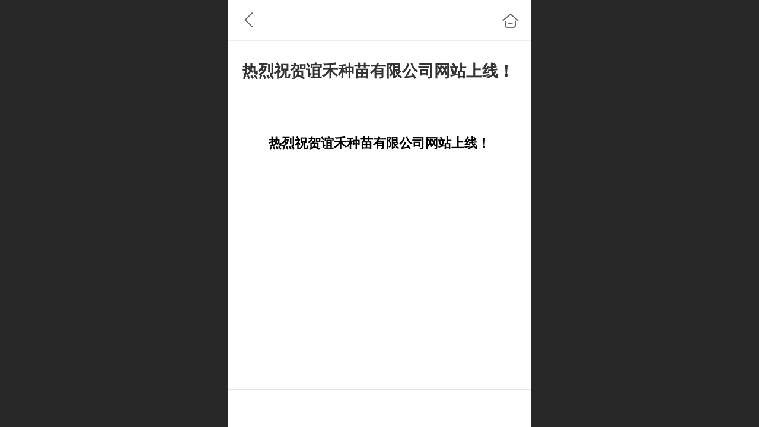

--- FILE ---
content_type: text/html; charset=UTF-8
request_url: http://m.pan-asianseeds.com/nd.jsp?id=273
body_size: 18515
content:


<!--<html><head></head><body></body></html>-->
<!DOCTYPE html>
<html>

<head>
    <title>热烈祝贺谊禾种苗有限公司网站上线！</title>
    <meta name="keywords" content=""><meta name="description" content="">
    <meta http-equiv="Content-type" content="text/html; charset=utf-8">
    <meta http-equiv="X-UA-Compatible" content="IE=edge">
    <meta http-equiv="Cache-Control" content="no-transform" />
    <meta name="viewport" content="width=device-width, initial-scale=1.0, maximum-scale=1.0, user-scalable=0" />
    <meta name="apple-mobile-web-app-capable" content="yes">
    <meta name="layoutmode" content="standard">
    <meta name="apple-mobile-web-app-status-bar-style" content="black">
    <meta name="renderer" content="webkit">
    <meta content="origin-when-cross-origin" name="referrer">
    <meta name="wap-font-scale" content="no">
    <meta content="telephone=no" name="format-detection" />
    <META HTTP-EQUIV="Pragma" CONTENT="no-cache">
    <script type="text/javascript" src="//fe.508sys.com/browserChecked_1_0/js/browserCheck.min.js?v=202203281611"></script>
    <script type="text/javascript">
        if (!BrowserChecked({
                reverse: true,
                notSupportList: [{
                    name: "ie",
                    version: "9"
                }]
            }).isSupport) {
            window.location.href = "/lvBrowser.jsp?url=" + encodeURIComponent(location.href);
        }
    </script>

    <script id="faiHawkEyeScript" type="text/javascript">  
(function() { 
var fs = document.createElement("script"); 
fs.src = "//fe.508sys.com/jssdk_1_1/js/hawkEye.min.js?v=202511271400";
fs.id = "faiHawkEye";
window.FAI_HAWK_EYE = {}; 
window.FAI_HAWK_EYE.jssdk_res_root = "//fe.508sys.com"; 
window.FAI_HAWK_EYE.jssdk_report_url = "//datareport.webportal.top/js/report"; 
window.FAI_HAWK_EYE.jssdk_appid = 16020; 
window.FAI_HAWK_EYE.fai_is_oem = 1; 
window.FAI_HAWK_EYE.fai_aid = 30091898; 
window.FAI_HAWK_EYE.fai_bs_aid = 30091898; 
window.FAI_HAWK_EYE.fai_bs_id = 0; 
window.FAI_HAWK_EYE.fai_bs_wid = 0; 
window.FAI_HAWK_EYE.fai_web_name = "mallmobi-2"; 
var s = document.getElementsByTagName("script")[0];
s.parentNode.insertBefore(fs, s);
})();</script>

    <script type="text/javascript">
        window.FAI_HAWK_EYE && (window.FAI_HAWK_EYE.js_err_filter = function () {
            var event = arguments[4];
            if (event && event.innerError) {
                return true;
            }
            var url = arguments[1];
            if (url && ['mo.faisys.com/js', 'fe.faisys.com'].some(function (item) {
                    return url.indexOf(item) !== -1;
                })) {
                return true;
            };
            return false;
        });
    </script>

    <script>document.domain = 'm.pan-asianseeds.com'</script>
    <script>
        var _htmlFontSize = (function () {
            var clientWidth = document.documentElement ? document.documentElement.clientWidth : document.body
                .clientWidth;
            if (clientWidth > 768 && clientWidth < 1280) {
                clientWidth = 768;
            } else if (clientWidth >= 1280) {
                clientWidth = 512;
            }
            document.documentElement.style.fontSize = clientWidth * 1 / 16 + "px";
            return clientWidth * 1 / 16;
        })();

    </script>

    <link type="text/css" href="//mmo.508mallsys.com/dist/libs/css/fontsIco.min.css" rel="stylesheet">
    <link type="text/css" href='//mmo.508mallsys.com/dist/libs/css/base.min.css?v=202601301918'
        rel="stylesheet">

    

    <script defer src="//mmo.508mallsys.com/dist/visitor/dist/main.b94f5315.js"></script><link href="//mmo.508mallsys.com/dist/visitor/dist/main.01023b83.css" rel="stylesheet">

    
        <link type="text/css" href='//mmo.508mallsys.com/dist/libs/css/themeV3default.min.css?v=202601301918' rel="stylesheet">
    

    <link type="text/css" href="//mmo.508mallsys.com/dist/libs/css/jquery/plugins/scrollbar/jquery.mCustomScrollbar.min.css"
        rel="stylesheet">

    <link rel='stylesheet' id='jzModuleSkinFrame' type='text/css' href='//mmos.508mallsys.com/3/30091898/2052/0/fkModuleSkin.min.css?v=20231017054906'/>
<link rel='stylesheet' id='jzSingleModuleSkinFrame' type='text/css' href='//mmos.508mallsys.com/30091898/2052/0/fkSingleModuleSkin.min.css?v=20231017054906'/>
<link rel='stylesheet' id='jzNavSkinFrame' type='text/css' href='//mmos.508mallsys.com/24/30091898/2052/0/fkNavSkin.min.css?v=20210902145830'/>
<link rel='stylesheet' id='jzFooterNavSkinFrame' type='text/css' href='//mmos.508mallsys.com/29/30091898/2052/0/28/fkFooterNavSkin.min.css?v=20210902145830'/>
<link rel='stylesheet' id='materialLibrary_1_0' type='text/css' href='//fe.508sys.com/material_library_1_0/css/app.min.css?v=202505281544'/>
<link rel='stylesheet' id='jzComponent' type='text/css' href='//fe.508sys.com/component_1_0/css/component.min.css?v=202411271414'/>
<link rel='stylesheet' id='faComponent' type='text/css' href='//mmo.508mallsys.com/css/fa-component/dist/antd.min.css?v=202110271326'/>
<link rel='stylesheet' type='text/css' href='//jzfe.faisys.com/dist/biz-shared/bizShared.min.css?v=202601211300'/>
<link rel='stylesheet' type='text/css' href='//jzfe.faisys.com/dist/biz-manage-shared/bizManageShared.min.css?v=202601211300'/>
<link rel='stylesheet' id='css_faitest' type='text/css' href='//fe.508sys.com/faitest_1_4/css/faitest.min.css?v=202109281937'/>
<style id='specialModuleStyle'>
</style>
<style id='mobiTabStyleCss'>
</style>
<style id='mobiLabelStyleCss'>
</style>
<style id='mobiFoldStyleCss'>
</style>
<style id='mobiNoticeStyleCss'>
</style>
<style id='oldThemeColorStyle'>
</style>
<style id='fixedAreaBoxStyle'>
.webFooterBox .ui-calendar-calendar .ui-state-active{background-color:rgba(12, 96, 57, 1);}
.webFooterBox .ui-calendar-calendar .ui-calendar-startDate{background-color:rgba(12, 96, 57, 1);}
.webFooterBox .ui-calendar-prev:after{color:rgba(12, 96, 57, 1);}
.webFooterBox .ui-calendar-next:after{color:rgba(12, 96, 57, 1);}
.webFooterBox .fk-calendarNav{background-color:rgba(12, 96, 57, 1);}
</style>
<style id='mobiStyleFullSiteModule'>
.g_main_bgGradientColor_v3 {background: linear-gradient(bottom, rgba(12, 96, 57, 1) 10%,);background: -webkit-linear-gradient(bottom, rgba(12, 96, 57, 1) 10%,);background: -ms-linear-gradient(bottom, rgba(12, 96, 57, 1) 10%,);background: -ms-linear-gradient(bottom, rgba(12, 96, 57, 1) 10%,);background: -moz-linear-gradient(bottom, rgba(12, 96, 57, 1) 10%,);background: -o-linear-gradient(bottom, rgba(12, 96, 57, 1) 10%,);}
.g_main_bgGradientTopColor_v3 {background: linear-gradient(top, rgba(12, 96, 57, 1), rgba(255,255,255,1));background: -webkit-linear-gradient(top, rgba(12, 96, 57, 1), rgba(255,255,255,1));background: -ms-linear-gradient(top, rgba(12, 96, 57, 1), rgba(255,255,255,1));background: -ms-linear-gradient(top, rgba(12, 96, 57, 1), rgba(255,255,255,1));background: -moz-linear-gradient(top, rgba(12, 96, 57, 1), rgba(255,255,255,1));background: -o-linear-gradient(top, rgba(12, 96, 57, 1), rgba(255,255,255,1));}
.g_main_bgGradientLeftColor_v3 {background: linear-gradient(left, rgba(12, 96, 57, 1) 50%,);background: -webkit-linear-gradient(left, rgba(12, 96, 57, 1) 50%,);background: -ms-linear-gradient(left, rgba(12, 96, 57, 1) 50%,);background: -ms-linear-gradient(left, rgba(12, 96, 57, 1) 50%,);background: -moz-linear-gradient(left, rgba(12, 96, 57, 1) 50%,);background: -o-linear-gradient(left, rgba(12, 96, 57, 1) 50%,);}
.g_main_bgColor_v3 {background-color: rgba(12, 96, 57, 1);}
.g_main_color_v3 {color: rgba(12, 96, 57, 1);}
.g_main_bdColor_v3 {border-color: rgba(12, 96, 57, 1);}
.g_main_fillColor_v3 {fill: rgba(12, 96, 57, 1);}
.g_main_hoverbgColor_v3:hover {background-color: rgba(12, 96, 57, 1);}
.g_main_bdColor_v3_a20 {border-color: rgba(12, 96, 57,0.2);}
.g_main_sdColor_v3_1 {box-shadow: 0 0.15rem 0.375rem 0 rgba(12, 96, 57,0.35000000000000003);}
.g_minor1_bgColor_v3 {background-color: rgba(16,59,89,1);}
.g_minor1_color_v3 {color: rgba(16,59,89,1);}
.g_minor1_bdColor_v3 {border-color: rgba(16,59,89,1);}
.g_minor2_bgColor_v3 {background-color: rgba(67,124,16,1);}
.g_minor2_color_v3 {color: rgba(67,124,16,1);}
.g_minor2_bdColor_v3 {border-color: rgba(67,124,16,1);}
.g_minor3_bgColor_v3 {background-color: rgba(25,72,51,1);}
.g_minor3_color_v3 {color: rgba(25,72,51,1);}
.g_minor3_bdColor_v3 {border-color: rgba(25,72,51,1);}
.p_memberShipCard.memberShipCardArea{ background: url(//mmo.508mallsys.com/image/memberShipCard/memberCenterCardBg1_black.png) no-repeat; background-size: contain;    background-position: center;}
.p_memberShipCard.memberShipCardArea .membershipCardName{ color: #EDCE97;}
#webHeader_v3 {display:none}
.webHeader_v3 .header_v3 .functional_group .languageSelect .lanItem:hover, .languageSelect .lanItem.current {color:rgba(12, 96, 57, 1)}
#webHeader_v3 .header_v3 .headIcon_v3{display: none;}
</style>
<style id='singleModuleColor'>
</style>
<style id='footerNavStyle'>
 #p_footer_nav_wrap .s_hump .is_select .u_nav_icon_decorate .u_nav_icon{color: #fff;}
#p_footer_nav_wrap {display:none;}
.p_footer_nav .u_nav{width:20%;}
#footer_nav_1076 .u_nav_icon{background-image:none;} 
#footer_nav_1076 .u_nav_icon:before{content:'\a0841';}
#footer_nav_1077 .u_nav_icon{background-image:none;} 
#footer_nav_1077 .u_nav_icon:before{content:'\a0573';}
#footer_nav_1078 .u_nav_icon{background-image:none;} 
#footer_nav_1078 .u_nav_icon:before{content:'\a0859';}
#footer_nav_1080 .u_nav_icon{background-image:none;} 
#footer_nav_1080 .u_nav_icon:before{content:'\a1086';}
#footer_nav_1079 .u_nav_icon{background-image:none;} 
#footer_nav_1079 .u_nav_icon:before{content:'\a0904';}
</style><style id='mobiCubeStyleModule'>
</style>
<style type="text/css" id='independentFooterBarSet'>
.webCustomerServiceBox{display:none;}
</style>
<style id='otherStyle'>
</style>
<style id="webBodyBackgroundStyle">
#webBodyBackground{background:rgba(255, 255, 255, 1);}
.fullScreenDivCotainer .fk-body-bg{background:rgba(255, 255, 255, 1);}
#webContainerBox{background:none;}
#g_web{background:none;}
</style>
<style type='text/css' id='independentColStyle'>
</style>
<style id='mobiStyleNav' type='text/css'>
#navbar {display:none;}
#navButton {display:none;}
.open .nav_item:nth-child(1) {transition-delay: 160ms;} 
#navbar_1071 .nav_icon:before{content:'\a0841';content:'\a0841';} 
#navbar_1071 .nav_icon{background-image:none;} 
.open .nav_item:nth-child(2) {transition-delay: 240ms;} 
#navbar_1081 .nav_icon:before{content:'\a0853';content:'\a0853';} 
#navbar_1081 .nav_icon{background-image:none;} 
.open .nav_item:nth-child(3) {transition-delay: 320ms;} 
#navbar_1073 .nav_icon:before{content:'\a0114';content:'\a0114';} 
#navbar_1073 .nav_icon{background-image:none;} 
.open .nav_item:nth-child(4) {transition-delay: 400ms;} 
#navbar_1072 .nav_icon:before{content:'\a0573';content:'\a0573';} 
#navbar_1072 .nav_icon{background-image:none;} 
.open .nav_item:nth-child(5) {transition-delay: 480ms;} 
#navbar_1083 .nav_icon:before{content:'\a1068';content:'\a1068';} 
#navbar_1083 .nav_icon{background-image:none;} 
.open .nav_item:nth-child(6) {transition-delay: 560ms;} 
#navbar_1084 .nav_icon:before{content:'\a1097';content:'\a1097';} 
#navbar_1084 .nav_icon{background-image:none;} 
.open .nav_item:nth-child(7) {transition-delay: 640ms;} 
#navbar_1085 .nav_icon:before{content:'\a1086';content:'\a1086';} 
#navbar_1085 .nav_icon{background-image:none;} 
</style>
<style id='webDetailPageStyle' type="text/css">
.webDetailPage{display:none;}
#webFooter{display:none;}
.form{padding:0 !important;margin:0 !important;}
div.g_web{background:#fff;}
.webContainerBox{background:#fff;min-height:100%;}
.webContainerBox .form .formMiddle{background:#fff;}
</style>
<style id='mobiStyleService' type='text/css'>
</style>
<link rel='stylesheet' type='text/css' href='//fe.508sys.com/faitest_1_4/css/faitest.min.css?v=202109281937'/>
</head>

<body faiscoMobi="true" class="new_ui_body_wrap">
    <div id="preview" data-server-rendered="true" class="preview-area preview-area_visit g_locale2052"><div id="previewChild" class="preview-area_child"><div class="pageLoading J_pageLoading" style="display:none;"><div class="fk-circle"><div class="fk-circle1 fk-child"></div> <div class="fk-circle2 fk-child"></div> <div class="fk-circle3 fk-child"></div> <div class="fk-circle4 fk-child"></div> <div class="fk-circle5 fk-child"></div> <div class="fk-circle6 fk-child"></div> <div class="fk-circle7 fk-child"></div> <div class="fk-circle8 fk-child"></div> <div class="fk-circle9 fk-child"></div></div></div> <div id="g_body" independent-page-table="[object Object]" sortable="sortable" class="jz_themeV3 regularHeadStyle mobiCol28" data-v-55223fc7><!----> <div class="webLeft" data-v-55223fc7></div> <div id="g_web" data-col-type="28" class="g_web jz_theme_1029 jz_themePresetIndex_1 jz_otherTheme" data-v-55223fc7><div id="allmap" data-v-55223fc7></div> <div id="webLoading" class="loading" style="display: none" data-v-55223fc7><div id="splashscreen" class="splashscreen ui-loader" data-v-55223fc7><span class="ui-icon ui-icon-loading spin" data-v-55223fc7></span></div></div> <div id="webTopBox" class="webTopBox" data-v-55223fc7><div id="webTop" class="webTop" data-v-55223fc7><div id="J_navExpandAnimate" class="jz_navExpendAnimate" data-v-55223fc7></div> <div id="navbar" skinid="24" type="1" layout="3" navpos="1" class="navbarV3 navbar is_initing navBaseIcon" style="display:none;" data-v-55223fc7><div id="J_nav_bar_wrap" class="nav_bar_wrap"><div id="navbarList" class="nav_bar_list"><div id="navItem_1071" class="J_nav_item nav_item navItem_1071  "><a id="navbar_1071" href="http://m.pan-asianseeds.com/" class="nav_parts"><div class="nav_part nav_part-icon"><div class="nav_icon_wrap"><div class="icon- nav_icon J_fontIcon"></div></div></div> <div class="nav_part nav_part-name"><div class="J_nav_text nav_text">首      页</div></div> <i class="nav_icon-subMenu icon-"></i></a></div><div id="navItem_1081" class="J_nav_item nav_item navItem_1081  "><a id="navbar_1081" href="http://m.pan-asianseeds.com/col.jsp?id=104" class="nav_parts"><div class="nav_part nav_part-icon"><div class="nav_icon_wrap"><div class="icon- nav_icon J_fontIcon"></div></div></div> <div class="nav_part nav_part-name"><div class="J_nav_text nav_text">公司简介</div></div> <i class="nav_icon-subMenu icon-"></i></a></div><div id="navItem_1073" class="J_nav_item nav_item navItem_1073  "><a id="navbar_1073" href="http://m.pan-asianseeds.com/col.jsp?id=107" class="nav_parts"><div class="nav_part nav_part-icon"><div class="nav_icon_wrap"><div class="icon- nav_icon J_fontIcon"></div></div></div> <div class="nav_part nav_part-name"><div class="J_nav_text nav_text">产品中心</div></div> <i class="nav_icon-subMenu icon-"></i></a></div><div id="navItem_1072" class="J_nav_item nav_item navItem_1072  "><a id="navbar_1072" href="http://m.pan-asianseeds.com/col.jsp?id=106" class="nav_parts"><div class="nav_part nav_part-icon"><div class="nav_icon_wrap"><div class="icon- nav_icon J_fontIcon"></div></div></div> <div class="nav_part nav_part-name"><div class="J_nav_text nav_text">公司动态</div></div> <i class="nav_icon-subMenu icon-"></i></a></div><div id="navItem_1083" class="J_nav_item nav_item navItem_1083  "><a id="navbar_1083" href="http://m.pan-asianseeds.com/col.jsp?id=111" class="nav_parts"><div class="nav_part nav_part-icon"><div class="nav_icon_wrap"><div class="icon- nav_icon J_fontIcon"></div></div></div> <div class="nav_part nav_part-name"><div class="J_nav_text nav_text">技术栽培</div></div> <i class="nav_icon-subMenu icon-"></i></a></div><div id="navItem_1084" class="J_nav_item nav_item navItem_1084  "><a id="navbar_1084" href="http://m.pan-asianseeds.com/col.jsp?id=110" class="nav_parts"><div class="nav_part nav_part-icon"><div class="nav_icon_wrap"><div class="icon- nav_icon J_fontIcon"></div></div></div> <div class="nav_part nav_part-name"><div class="J_nav_text nav_text">联系我们</div></div> <i class="nav_icon-subMenu icon-"></i></a></div><div id="navItem_1085" class="J_nav_item nav_item navItem_1085  "><a id="navbar_1085" href="http://m.pan-asianseeds.com/mb.jsp" class="nav_parts"><div class="nav_part nav_part-icon"><div class="nav_icon_wrap"><div class="icon- nav_icon J_fontIcon"></div></div></div> <div class="nav_part nav_part-name"><div class="J_nav_text nav_text">留言反馈</div></div> <i class="nav_icon-subMenu icon-"></i></a></div></div> <div class="navLeft icon-navLeft"></div> <div class="navRight icon-navRight"></div> <div class="navTouchLeft"></div> <div class="navTouchRight"></div> <div class="jz_subMenuSeoGhost"></div></div></div> <div id="navButton" class="navButton is_initing" style="display:none;" data-v-55223fc7><div class="navButton-icon icon-"></div> <div class="J_hamburger u_hamburger icon-"></div></div></div></div> <div id="webHeader_v3" styleid="4" class="webHeader_v3 headStyle4 J_header_is_hide" data-v-55223fc7><div id="web_header_fixed_box" class="fixedBox J_headerFixBox"><div id="headBg_v3" class="headBg_v3 g_main_bgColor_v3"><!----> <div id="header_v3" class="header_v3" style="opacity:0;"><div id="headIcon_v3" pw="160" ph="160" class="headIcon_v3"><a href="/cn/"><div class="f-logo"></div></a></div> <div id="headTitle_v3" class="headTitle_v3  "><h1 id="headTitleV3H1" title="" class="headTitleV3H1 headTitleV3H1TextAlign"><a href="/cn/">谊禾种苗有限公司</a> <input id="headTitleInputV3" autocomplete="off" maxlength="50" autofocus="autofocus"><span title="点击修改网站标题" class="headTitleEditPen"></span></h1></div> <!----> <div id="functional_group" class="functional_group "><div class="contentBox"><!----> <!----> <!----> <div class="head_search icon show"><a class="topSearch"><i class="faisco-icons-S000290"></i><span class="iconTitle">搜索</span></a></div> <!----> <!----></div></div> <!----></div></div></div></div> <div id="webBannerBox" class="webBannerBox moveAnimation" data-v-55223fc7><!----> <!----> <!----></div> <div id="webContainerBox" class="webContainerBox" style="overflow:hidden;" data-v-55223fc7><div id="webModuleContainer" class="webModuleContainer" data-v-55223fc7><div id="module27" _moduleStyle="49" _autoHeight="1" _height="0" _autoWidth="1" _width="0" _inPopupZone="0" _inTab="0" _inFold="0" _infloatzone="0" _bHeight="0" _headerHiden="1" class="form Handle module27 formStyle49" data-v-55223fc7><div _bannerAutoHeight="1" class="formBannerTitle formBannerTitle27" style="display:none;"><div class="titleLeft titleLeft27"></div> <div class="clearFix titleCenter titleCenter27"><div class="titleText titleText27"><div class="titleTextIcon icon-titleText">
                    
                </div> <div class="textContent"><span></span> <!----> <!----></div></div> <!----> <!----> <!----></div> <div class="titleRight titleRight27"></div></div> <div class="formMiddle formMiddle27 detailPageFormMiddle"><div class="middleLeft middleLeft27"></div> <div class="middleCenter middleCenter27"><div _innerType="0" class="formMiddleContent moduleContent formMiddleContent27"><div class="module_content"><div id="newsNewDetailPanel27" class="newsNewDetailPanel newsDetailV3Panel detailPanelV3 shareOnClass"><div id="productDetailHeader27" class="productDetailHeader detailHeaderColor"><span class="icon-gClose g_round g_iconMiddle newsBack icon-defaultColor newsIconBlack"></span> <a href="/index.jsp" class="icon-gHome g_round g_iconMiddle newsHome icon-defaultColor newsIconBlack" style="right:0.45rem;"></a> <!----></div> <div id="newsDetail27" class="newsDetail fk_mallNewDetail" data-v-0b181404><div id="newsDetailPanel" class="pageStyle1" data-v-0b181404><div id="newsFigure27" alt="封面图" src-original="//30091898.s21i.faimallusr.com/2/ABUIABACGAAgkuHdmgYolq6wuQUwvgU40QI.jpg" class="newsFigure J_img_lazyload g_bgColor" style="display:none;width:100%;height:9.6rem;background-image:url(//mmo.508mallsys.com/image/loading/transparent.png);" data-v-0b181404><!----></div> <div class="newsInfoTitle title-textStyle" data-v-0b181404><div class="g_displayClamp2 displayClamp2Style" data-v-0b181404><h1 class="textTitle" data-v-0b181404>热烈祝贺谊禾种苗有限公司网站上线！</h1></div></div> <div class="newsContentPanel" data-v-0b181404><!----> <div class="newsContent blankBottom richContent" data-v-0b181404><div data-v-0b181404><div class="jz_fix_ue_img"><h4 class="ch" style="color:#000000;box-sizing:border-box;line-height:1.1;font-size:0.6900269541778976rem;text-align:center;text-overflow:ellipsis;overflow:hidden;margin-top:0.431266846361186rem;margin-bottom:0.431266846361186rem">热烈祝贺谊禾种苗有限公司网站上线！</h4><div><br /></div><p style="line-height:1.5em;"><br /></p></div></div> <!----></div> <!----> <!----> <!----> <div id="newsDetailV3Share" class="icon-share newsShare" data-v-0b181404><span data-v-0b181404>分享</span></div> <!----></div> <div class="only_share" data-v-0b181404><span id="newsDetailShare" class="
                    icon-share
                    g_iconMiddle g_round
                    newsShare
                    icon-defaultColor
                " data-v-0b181404></span></div> <!----> <div id="renderInNewsDetailComment" data-v-0b181404></div> <div id="webFooterBox" class="webFooterBox" data-v-590242a5 data-v-0b181404><!----> <div id="webFooter" class="webFooter" data-v-590242a5><!----></div> <div id="fullScreenDivCotainer" class="fullScreenDivCotainer" data-v-590242a5></div></div></div></div></div> <!----> <div id="userCommentPanel" class="userCommentPanel" style="display:none;"><div class="userCommentHead"><span class="userCommentGoBack icon-gClose g_iconMiddle"></span>发表评论<a href="/" class="userCommentGoHome icon-gHome g_iconMiddle"></a></div> <div class="userCommentBody"><ul class="tabUl"><li id="tabUserLi1" data="1" class="tabLi tabActive g_main_color_v3 g_main_bdColor_v3">登录评论</li><li id="tabUserLi2" data="2" class="tabLi">匿名评论</li></ul> <div class="tabBody"><div id="tabUserPanel1" class="tabPanel tabPanelAtive"><!----> <div class="userCommentInfo"><div class="g_globalLine"><input id="user" placeholder="请输入账号" type="text" maxlength="50" class="itemEdit g_input"> <span class="icon-mnameIcon"></span></div> <div class="g_globalLine"><input id="password" type="password" maxlength="20" placeholder="请输入密码" class="itemEdit g_input"> <span class="icon-mpswIcon"></span></div> <div id="userCommentRemarkPanel1"><div class="g_globalLine"><textarea id="userCommentRemark" minlength="2" maxlength="1000" placeholder="请输入内容：" class="itemEdit msgIcon g_textArea"></textarea> <span class="icon-mmsgIcon"></span></div></div> <div id="userCommentLoginAndComform" class="userCommentComform g_button g_main_bgColor_v3">提交</div></div></div> <div id="tabUserPanel2" class="tabPanel"><!----> <div id="userCommentInfo2" class="userCommentInfo"><div class="g_globalLine"><input id="anonymityCommentUser" type="text" maxlength="50" placeholder="请输入昵称" class="itemEdit g_input"> <span class="icon-mnameIcon"></span></div> <div id="userCommentRemarkPanel2"></div> <div id="anonymityCommentComform" class="
                                userCommentComform
                                g_button g_main_bgColor_v3
                            ">提交</div></div></div> <input id="postCommentId" type="hidden" value="273"></div></div></div></div></div></div> <div class="middleRight middleRight27"></div></div> <!----></div> <!----> <div id="bookingPanelTriggle" data-v-55223fc7></div></div></div> <!----> <div id="webFooterBox" class="webFooterBox" data-v-590242a5 data-v-55223fc7><!----> <div id="webFooter" class="webFooter" data-v-590242a5><!----></div> <div id="fullScreenDivCotainer" class="fullScreenDivCotainer" data-v-590242a5></div></div> <div id="p_footer_nav_wrap" class="p_footer_nav_wrap" data-v-55223fc7><div id="J_footer_nav" class="p_footer_nav is_length_5 s_icon_word"><div id="fixedAreaBox" class="p_footer_item_wrap"><div class="J_nav_items_wrap nav_items_wrap"><a id="footer_nav_1076" href="http://m.pan-asianseeds.com/" title="首页" class="J_footer_nav u_nav footer_nav_1076 is_first"><div class="u_nav_content"><div class="u_nav_icon_decorate"><i class="u_nav_icon icon-"></i></div> <div class="J_nav_icon_wrap u_nav_icon_wrap"><i class="u_nav_icon icon-"></i></div> <div class="u_text_wrap J_text_wrap"><span class="J_nav_text u_nav_text">首页</span></div> <div class="u_nav_sub_icon icon-"></div></div></a><a id="footer_nav_1077" href="http://m.pan-asianseeds.com/col.jsp?id=107" title="产品中心" class="J_footer_nav u_nav footer_nav_1077"><div class="u_nav_content"><div class="u_nav_icon_decorate"><i class="u_nav_icon icon-"></i></div> <div class="J_nav_icon_wrap u_nav_icon_wrap"><i class="u_nav_icon icon-"></i></div> <div class="u_text_wrap J_text_wrap"><span class="J_nav_text u_nav_text">产品中心</span></div> <div class="u_nav_sub_icon icon-"></div></div></a><a id="footer_nav_1078" href="http://m.pan-asianseeds.com/nd.jsp?id=251" title="公司简介" class="J_footer_nav u_nav footer_nav_1078 is_middle"><div class="u_nav_content"><div class="u_nav_icon_decorate"><i class="u_nav_icon icon-"></i></div> <div class="J_nav_icon_wrap u_nav_icon_wrap"><i class="u_nav_icon icon-"></i></div> <div class="u_text_wrap J_text_wrap"><span class="J_nav_text u_nav_text">公司简介</span></div> <div class="u_nav_sub_icon icon-"></div></div></a><a id="footer_nav_1080" href="http://m.pan-asianseeds.com/col.jsp?id=110" title="联系我们" class="J_footer_nav u_nav footer_nav_1080"><div class="u_nav_content"><div class="u_nav_icon_decorate"><i class="u_nav_icon icon-"></i></div> <div class="J_nav_icon_wrap u_nav_icon_wrap"><i class="u_nav_icon icon-"></i></div> <div class="u_text_wrap J_text_wrap"><span class="J_nav_text u_nav_text">联系我们</span></div> <div class="u_nav_sub_icon icon-"></div></div></a><a id="footer_nav_1079" href="javascript: Mobi.showShare(&quot;&quot;);" title="一键分享" class="J_footer_nav u_nav footer_nav_1079 is_last"><div class="u_nav_content"><div class="u_nav_icon_decorate"><i class="u_nav_icon icon-"></i></div> <div class="J_nav_icon_wrap u_nav_icon_wrap"><i class="u_nav_icon icon-"></i></div> <div class="u_text_wrap J_text_wrap"><span class="J_nav_text u_nav_text">一键分享</span></div> <div class="u_nav_sub_icon icon-"></div></div></a></div></div> <div class="nav_seo_wrap"></div></div></div> <div class="u_area_box_wrap J_area_box_wrap" data-v-55223fc7><div id="fixedAreaBox" tplid="1029_1" class="fixedAreaBox fixedAreaBox1029_1" data-v-55223fc7><!----></div></div> <div id="mobiReviewPage" data-v-55223fc7></div> <!----> <div id="fixedRightSideBtns" data-v-55223fc7><!----> <!----> <div id="backTop" class="backTop_box" style="display:none;" data-v-55223fc7><div id="backTopIcon" class="backTop"><span class="backTop_icon g_main_bgColor_v3 icon-backTop0" style="color:#fff;"></span></div></div> <!----></div> <!----> <div class="webBackgroundBox" data-v-55223fc7><div id="webBodyBackground" class="webBackground webBackgroundFix"></div> <div id="navExistOffPanel" class="navExistOffPanel"></div></div> <div id="J_newGuestGiftPage" data-v-55223fc7></div></div> <!----> <div class="webRight" data-v-55223fc7></div> <div id="hiddenModuleForms" class="hiddenModuleForms" style="display: none" data-v-55223fc7></div></div></div> <!----> <!----></div><script type="text/javascript">window.__INITIAL_STATE__ = {"currentPageModuleIds":[27],"currentPageModuleIdMap":{"27":{"id":27,"flag":0,"type":27,"style":49,"updateTime":1653874966000,"content":{"pageElementList":{"showAuthor":1,"showDate":1,"showViews":1,"showGroup":1,"showSource":1,"showLink":1,"showPrevNext":1,"showHomePage":1,"sbb":0,"showSubTitle":0},"shareLinkList":["Weixin","sina_weibo","qq_share","copy_url"],"firstPageSize":{"type":0,"width":5,"height":3},"titleStyle":{"t":0,"s":16,"w":0,"c":"","fct":0,"a":0},"pageStyle":1,"ss":0,"dataCompatible":false,"hdm":0,"bm":0,"ci":0,"fgp":true,"tw":0},"prop0":0,"name":"","headerTitle":false,"pattern":{"ts":{"t":1},"lts":{"t":1},"d":{"y":0},"a":{"t":0},"h":0,"w":0,"e":0,"o":{},"tran":100,"i":{"y":0},"cb":{"y":0,"isThemeColor":0},"ct":{"y":0,"cs":12,"fct":0},"cl":{"y":0,"ls":12,"fct":0,"ftc":0},"crh":{"y":0},"ti":{"b":{"y":0,"bc":"#000"},"pt":{"y":0,"fs":12,"fc":""},"d":{"y":0,"c":"#000"}}},"patternV3":{"skinId":0,"msmc":"","mscl":[],"b":{"t":0,"w":0,"s":0,"c":"#000"},"t":0,"m":{"t":0,"mt":0,"mb":0,"mr":0,"ml":0},"o":0,"h":{"t":0,"h":0,"dh":0},"lh":{"t":0,"h":0},"tt":{"t":0,"s":0,"b":0,"c":{"t":0,"c":"#000"}},"ta":{"t":0},"s":{"t":0,"text":"副标题","left":0,"top":0,"c":"#000","s":0},"ts":{"t":1},"lts":{"t":1},"th":{"t":0,"h":0},"tb":{"t":0,"c":"#000","fi":"","p":"","r":0,"re":0},"cb":{"t":0,"c":"#000","fi":"","p":"","r":0,"re":0,"isThemeColor":0},"im":{"t":0,"mt":0,"mb":0,"mr":0,"ml":0},"tcm":{"t":0,"mt":0,"mb":0,"mr":0,"ml":0},"a":{"t":0,"r":0,"s":0.6,"d":0,"tg":0},"nt":{"t":0,"s":0,"c":{"t":0,"c":"#000"}},"lt":{"t":0,"s":0,"u":0,"c":{"t":0,"c":"#000"}},"ibg":{"t":0,"c":"#000","o":0},"ib":{"t":0,"c":"#000","o":0},"it":{"t":0,"s":0,"c":{"t":0,"c":"#000"}}},"renderOptions":{"viewsOpen":false,"isSpider":false,"isOpen":false,"linkLang":"","newsInfo":{"aid":30091898,"id":273,"title":"热烈祝贺谊禾种苗有限公司网站上线！","date":1666675080000,"content":"\u003Cdiv class=\"jz_fix_ue_img\"\u003E\u003Ch4 class=\"ch\" style=\"color:#000000;box-sizing:border-box;line-height:1.1;font-size:16px;text-align:center;text-overflow:ellipsis;overflow:hidden;margin-top:10px;margin-bottom:10px;\"\u003E热烈祝贺谊禾种苗有限公司网站上线！\u003C\u002Fh4\u003E\u003Cdiv\u003E\u003Cbr \u002F\u003E\u003C\u002Fdiv\u003E\u003Cp style=\"line-height:1.5em;\"\u003E\u003Cbr \u002F\u003E\u003C\u002Fp\u003E\u003C\u002Fdiv\u003E","type":"","wid":0,"top":0,"createTime":1666675099000,"groupId":0,"updateTime":1666675166000,"seoKeyword":"","seoDesc":"","author":"","source":"","link":"","sid":1,"views":0,"flag":0,"browserTitle":"","pictureId":"ABUIABACGAAgkuHdmgYolq6wuQUwvgU40QI","summary":"热烈祝贺谊禾种苗有限公司网站上线！","authMemberLevelId":-1,"groupIds":"[1]","attachIds":"[]","mobiContent":"","cusUrlAddress":"","authBuddyGroupIdBit":0,"authStatus":0,"hasPublished":true,"authBuddyGroupIdList":[],"nlPictureId":"","headPictureId":"ABUIABACGAAgkuHdmgYolq6wuQUwvgU40QI","articleExtLink":"","nlPictureIdTwo":"","nlPictureIdThree":"","wxMediaId":"","wxShareIcon":{"tt":0,"dt":0,"it":0,"id":"","tit":"","cont":""},"subTitle":""},"templateDesignType":1,"picturePath":"\u002F\u002F30091898.s21i.faimallusr.com\u002F2\u002FABUIABACGAAgkuHdmgYolq6wuQUwvgU40QI.jpg","loadingPath":"\u002F\u002Fmmo.508mallsys.com\u002Fimage\u002Floading\u002Ftransparent.png","newsDate":"2022-10-25","newsContent":"\u003Cdiv class=\"jz_fix_ue_img\"\u003E\u003Ch4 class=\"ch\" style=\"color:#000000;box-sizing:border-box;line-height:1.1;font-size:0.6900269541778976rem;text-align:center;text-overflow:ellipsis;overflow:hidden;margin-top:0.431266846361186rem;margin-bottom:0.431266846361186rem\"\u003E热烈祝贺谊禾种苗有限公司网站上线！\u003C\u002Fh4\u003E\u003Cdiv\u003E\u003Cbr \u002F\u003E\u003C\u002Fdiv\u003E\u003Cp style=\"line-height:1.5em;\"\u003E\u003Cbr \u002F\u003E\u003C\u002Fp\u003E\u003C\u002Fdiv\u003E","groupDataList":[{"id":1,"name":"公司动态"}],"viewList":[],"shareData":{"browserTitle":"","shareUrl":"http:\u002F\u002Fm.pan-asianseeds.com\u002Fnd.jsp?_sc=2&id=273","shareLinkList":"[{\"url\":\"?\",\"icon\":\"Weixin\"},{\"url\":\"http:\u002F\u002Fservice.weibo.com\u002Fshare\u002Fshare.php?title=&nbsp;&url=http:\u002F\u002Fm.pan-asianseeds.com\u002Fnd.jsp?_sc=2&id=273&pic=\",\"icon\":\"sina_weibo\"},{\"url\":\"http:\u002F\u002Fconnect.qq.com\u002Fwidget\u002Fshareqq\u002Findex.html?summary=http%3A%2F%2Fm.pan-asianseeds.com%2Fnd.jsp%3F_sc%3D2%26id%3D273&url=http:\u002F\u002Fm.pan-asianseeds.com\u002Fnd.jsp?_sc=2&id=273&pics=\u002F\u002F30091898.s21i.faimallusr.com\u002F2\u002FABUIABACGAAgkuHdmgYolq6wuQUwvgU40QI.jpg&title=\",\"icon\":\"qq_share\"},{\"url\":\"http:\u002F\u002Fm.pan-asianseeds.com\u002Fnd.jsp?_sc=2&id=273&\",\"icon\":\"copy_url\"}]"},"prevNextArgs":{},"isOnlyMember":false,"memberName":"","isLogin":false,"creatorMinlen":1,"commentMinlen":2,"commentMaxlen":1000,"viewAllow":true,"hasThirdCode":false,"grapicShareInfo":{"url":"http:\u002F\u002Fm.pan-asianseeds.com\u002Fnd.jsp?_sc=2&id=273","title":"热烈祝贺谊禾种苗有限公司网站上线！","img":"\u002F\u002F30091898.s21i.faimallusr.com\u002F2\u002FABUIABACGAAgkuHdmgYolq6wuQUwvgU40QI.jpg"},"showCaptcha":true,"openStaticUrl":true,"indepentheadShow":false,"hideNews":false,"jz_newsAudit_tips":"该篇文章还未通过管理员审核，暂时不能浏览噢~","pageno":1},"allAttrV3":{"patternV3":{"skinId":0,"msmc":"","mscl":[],"b":{"t":0,"w":0,"s":0,"c":"#000"},"t":0,"m":{"t":0,"mt":0,"mb":0,"mr":0,"ml":0},"o":0,"h":{"t":0,"h":0,"dh":0},"lh":{"t":0,"h":0},"tt":{"t":0,"s":0,"b":0,"c":{"t":0,"c":"#000"}},"ta":{"t":0},"s":{"t":0,"text":"副标题","left":0,"top":0,"c":"#000","s":0},"ts":{"t":1},"lts":{"t":1},"th":{"t":0,"h":0},"tb":{"t":0,"c":"#000","fi":"","p":"","r":0,"re":0},"cb":{"t":0,"c":"#000","fi":"","p":"","r":0,"re":0,"isThemeColor":0},"im":{"t":0,"mt":0,"mb":0,"mr":0,"ml":0},"tcm":{"t":0,"mt":0,"mb":0,"mr":0,"ml":0},"a":{"t":0,"r":0,"s":0.6,"d":0,"tg":0},"nt":{"t":0,"s":0,"c":{"t":0,"c":"#000"}},"lt":{"t":0,"s":0,"u":0,"c":{"t":0,"c":"#000"}},"ibg":{"t":0,"c":"#000","o":0},"ib":{"t":0,"c":"#000","o":0},"it":{"t":0,"s":0,"c":{"t":0,"c":"#000"}}},"moduleName":"","patternChanged":false,"moduleNameChanged":false}}},"htmlFontSize":23.4375,"allNewsCount":0,"newsList":[],"newsGroupList":[],"columnModuleHiddenList":[],"delModuleList":[],"httpInCodeCount":0,"topTips":[],"mobiTipList":[],"pageScrollTop":0,"giftCouponList":[],"showGiftCouponPanel":false,"header":{"headStyle":{"styleId":4,"hh":0,"searchRange":1,"searchTips":"搜索","searchType":0,"searchContent":0,"historyType":1,"dropListType":0,"dropMenuItemAliasList":["全站","产品","文章","图册"],"ts":{"ls":0,"it":3,"ict":0,"tl":0,"hsb":0,"ic":"#000","bg":{"bgType":0,"color":"#000","bgImgPath":"","bgImgId":"","bgImgStyle":1,"re":0},"sbg":{"bt":0,"bc":"#000"},"sb":{"bt":0,"bc":"#000"},"sf":{"ft":0,"fs":0,"fct":0,"fc":"#000"},"si":{"it":0,"ic":"#000"}},"t":{"name":"谊禾种苗有限公司","align":0,"fontType":0,"font":{"fontSize":0,"fontColorType":0,"fontColor":"#000","w":0,"d":0,"i":0,"f":"","fontList":[]},"jump":{"jumpOpen":1,"jumpType":"100","url":"\u002F","jumpName":"首页","jumpIde":"AGQIAxIA"}},"lg":{"st":0,"lid":"","ls":0,"lp":0,"m":{"type":0,"mt":0,"mb":0,"ml":0,"mr":0},"jump":{"jumpOpen":1,"jumpType":"100","url":"\u002F","jumpName":"首页","jumpIde":"AGQIAxIA"},"li":{"ow":0,"oh":0},"lip":""},"hotTopicList":[],"noList":[],"nProps":[],"dropMenuList":[{"type":0,"name":"全站","value":"全站","show":true},{"type":1,"name":"产品","value":"产品","show":true},{"type":2,"name":"文章","value":"文章","show":true},{"type":5,"name":"图册","value":"图册","show":true}]},"logoJumpInfo":{"url":"\u002Fcn\u002F","onclickStr":""},"title":{"content":"谊禾种苗有限公司","url":"\u002Fcn\u002F","onclickStr":""},"searchOptions":{"searchTitle":"全站","searchProduct":1,"showDropMenu":false,"hotTopic":[],"dropMenuList":[{"type":0,"name":"全站","value":"全站","show":true},{"type":1,"name":"产品","value":"产品","show":true},{"type":2,"name":"文章","value":"文章","show":true},{"type":5,"name":"图册","value":"图册","show":true}],"searchTip":"搜索","historySearch":1,"nSL":[],"rangeType":0,"lanCode":""},"openLanInfoList":[{"lcid":2052,"oflag":1024,"name":"中文","lanCode":"cn","lanVerDesc":"中文版","trialDays":2147483647,"trialTimeKey":"cn","trialExpireAutoClose":false}],"urls":{"profileUrl":"\u002Fprofile.jsp","mcartUrl":"\u002Fmcart.jsp","prUrl":"\u002Fpr.jsp","mlistUrl":"\u002Fmlist.jsp"},"mallOpen":true,"allProductNum":44,"productGroupBtnHref":"\u002Fpg.jsp?entry=mallNav&pgs=4","headerV2":{"title":"","mallOpen":false,"urls":[],"allProductNum":-1,"productGroupBtnHref":"","canUseNofollow":false,"isHeadHide":false,"isMallTheme":false,"logo":{},"picParam":{},"jumpTitleUrl":"","logoJumpUrl":"","setShowSiteTitleBgFlag":"","linkCoverPreViewPath":""}},"footer":{"footerStyle":{"c":"\u003Cfont face=\"Arial\"\u003E©\u003C\u002Ffont\u003E2020 版权所有","mpsSetting":{"code":"","html":""},"st":{"bg":{"bgType":0,"color":"#000","bgImgPath":"","bgImgId":"","bgImgStyle":1,"re":0},"cf":{"t":0,"fs":0,"ct":0,"c":"#000"},"mi":{"t":0,"fs":0,"ct":0,"c":"#000"},"dl":{"t":0,"c":"#000","w":0,"s":0}},"id":0,"fh":0,"fs":1,"flow":1,"ls":1,"se":1,"hp":1,"mc":1,"beian":1,"mpsBeian":0},"footerMenuInfo":{"profile":{"url":"\u002Fprofile.jsp","text":"个人中心"},"home":{"url":"\u002Fcn\u002F","text":"主页"},"entrance":{"url":"http:\u002F\u002Fwww.pan-asianseeds.com?_siteUrl","text":"电脑版"},"lanSwitch":{"url":"\u002Fcn\u002F","text":"中文版"}},"openLanInfoList":[{"lcid":2052,"oflag":1024,"name":"中文","lanCode":"cn","lanVerDesc":"中文版","trialDays":2147483647,"trialTimeKey":"cn","trialExpireAutoClose":false,"url":"\u002Fcn\u002F"}],"footerSupportInfo":{"supportUrl":"http:\u002F\u002Fwww.agronet.com.cn","supportStr":"农业网","isOldFlag":true,"hideSupportAllowed":true,"oemHiddenSupport":false,"poweredBy":"技术支持","footerBuild":"搭建","footerSiteTrial":"本站使用"},"isMall":true,"footerShowIpv6":false,"domainBeianStr":"","reportUrl":"","siteVer":160,"_siteDemo":false,"oemPageTemplateView":false,"footerV2":{"hiddenTop":false,"designMode":true,"isMallTheme":false,"showFaiscoSupport":false,"homeLink":"","profileLink":"","pcUrl":"","showPC":false,"openLanInfoList":[],"footerInfo":"","footerStyleInfo":{},"wapOptimizerContent":"","showDomainBeian":false,"domainBeianStr":"","footerSupportInfo":{},"footerAuth":false},"footerChanged":false,"wapOptimizerContent":"\u003Cfont face=\"Arial\"\u003E©\u003C\u002Ffont\u003E2020 版权所有"},"nav":{"navList":[{"id":1071,"name":"首      页","show":true,"cil":[],"nf":false,"icon":{"c":0,"i":0,"iconType":0,"id":841,"content":"\\a0841","classname":"faisco-icons-M000841","color":"","colIconType":2,"colIconCusType":0,"iconFileId":"NewFontIcon_10841","iconFilePath":""},"jumpCtrl":{"ide":"AGQIAxIA","columnType":100,"href":"http:\u002F\u002Fm.pan-asianseeds.com\u002F","info":{"t":100,"i":3,"u":"http:\u002F\u002Fm.pan-asianseeds.com\u002F","n":"首页","s":"AGQIAxIA"}},"viewAllow":true,"selected":false},{"id":1081,"name":"公司简介","show":true,"cil":[],"nf":false,"icon":{"c":0,"i":0,"iconType":0,"id":853,"content":"\\a0853","classname":"faisco-icons-M000853","color":"","colIconType":2,"colIconCusType":0,"iconFileId":"NewFontIcon_10853","iconFilePath":""},"jumpCtrl":{"ide":"AGQIaBIAGAA=","columnType":100,"href":"http:\u002F\u002Fm.pan-asianseeds.com\u002Fcol.jsp?id=104","info":{"t":100,"i":104,"u":"http:\u002F\u002Fm.pan-asianseeds.com\u002Fcol.jsp?id=104","nf":0,"n":"公司简介","s":"AGQIaBIAGAA="}},"viewAllow":true,"selected":false},{"id":1073,"name":"产品中心","show":true,"cil":[],"nf":false,"icon":{"c":0,"i":0,"iconType":0,"id":114,"content":"\\a0114","classname":"faisco-icons-M000114","color":"","colIconType":2,"colIconCusType":0,"iconFileId":"NewFontIcon_10114","iconFilePath":""},"jumpCtrl":{"ide":"AGQIaxIAGAA=","columnType":100,"href":"http:\u002F\u002Fm.pan-asianseeds.com\u002Fcol.jsp?id=107","info":{"t":100,"i":107,"u":"http:\u002F\u002Fm.pan-asianseeds.com\u002Fcol.jsp?id=107","nf":0,"n":"产品中心","s":"AGQIaxIAGAA="}},"viewAllow":true,"selected":false},{"id":1072,"name":"公司动态","show":true,"cil":[],"nf":false,"icon":{"c":0,"i":0,"iconType":0,"id":573,"content":"\\a0573","classname":"faisco-icons-M000573","color":"","colIconType":2,"colIconCusType":0,"iconFileId":"NewFontIcon_10573","iconFilePath":""},"jumpCtrl":{"ide":"AGQIahIAGAA=","columnType":100,"href":"http:\u002F\u002Fm.pan-asianseeds.com\u002Fcol.jsp?id=106","info":{"t":100,"i":106,"u":"http:\u002F\u002Fm.pan-asianseeds.com\u002Fcol.jsp?id=106","nf":0,"n":"公司动态","s":"AGQIahIAGAA="}},"viewAllow":true,"selected":false},{"id":1083,"name":"技术栽培","show":true,"cil":[],"nf":false,"icon":{"c":0,"i":0,"iconType":0,"id":90,"content":"\\a1068","classname":"faisco-icons-M001068","color":"","colIconType":2,"colIconCusType":0,"iconFileId":"NewFontIcon_10090","iconFilePath":""},"jumpCtrl":{"ide":"AGQIbxIAGAA=","columnType":100,"href":"http:\u002F\u002Fm.pan-asianseeds.com\u002Fcol.jsp?id=111","info":{"t":100,"i":111,"u":"http:\u002F\u002Fm.pan-asianseeds.com\u002Fcol.jsp?id=111","nf":0,"n":"技术栽培","s":"AGQIbxIAGAA="}},"viewAllow":true,"selected":false},{"id":1084,"name":"联系我们","show":true,"cil":[],"nf":false,"icon":{"c":0,"i":0,"iconType":0,"id":1329,"content":"\\a1097","classname":"faisco-icons-M001098","color":"","colIconType":2,"colIconCusType":0,"iconFileId":"NewFontIcon_11329","iconFilePath":""},"jumpCtrl":{"ide":"AGQIbhIAGAA=","columnType":100,"href":"http:\u002F\u002Fm.pan-asianseeds.com\u002Fcol.jsp?id=110","info":{"t":100,"i":110,"u":"http:\u002F\u002Fm.pan-asianseeds.com\u002Fcol.jsp?id=110","nf":0,"n":"联系我们","s":"AGQIbhIAGAA="}},"viewAllow":true,"selected":false},{"id":1085,"name":"留言反馈","show":true,"cil":[],"nf":false,"icon":{"c":0,"i":0,"iconType":0,"id":1317,"content":"\\a1086","classname":"faisco-icons-M001086","color":"","colIconType":2,"colIconCusType":0,"iconFileId":"NewFontIcon_11317","iconFilePath":""},"jumpCtrl":{"ide":"AGQICRIAGAA=","columnType":100,"href":"http:\u002F\u002Fm.pan-asianseeds.com\u002Fmb.jsp","info":{"t":100,"i":9,"u":"http:\u002F\u002Fm.pan-asianseeds.com\u002Fmb.jsp","nf":0,"n":"留言板","s":"AGQICRIAGAA="}},"viewAllow":true,"selected":false}],"navChildren":[],"pattern":{"fsmc":"rgba(12, 96, 57, 1)","sm_updateTime":1630565910120,"fscl":["rgba(12,96,57,1)","rgba(16,59,89,1)","rgba(67,124,16,1)","rgba(25,72,51,1)","rgba(26,50,67,1)","rgba(61,93,32,1)","rgba(4,62,36,1)","rgba(5,36,58,1)","rgba(41,81,5,1)","rgba(60,176,123,1)","rgba(66,128,172,1)","rgba(124,190,65,1)","rgba(91,176,137,1)","rgba(94,140,172,1)","rgba(141,190,98,1)"],"s":{"updateTime":1630565910120,"b":{"t":0,"w":0,"s":0,"c":"#000"},"m":{"t":1,"mt":0,"mb":0,"mr":0,"ml":0},"im":{"t":0,"mt":0,"mb":0,"ml":0,"mr":0},"tcm":{"t":1,"mt":0,"mb":0,"mr":0,"ml":0.55467},"tt":{"t":2,"s":0.768,"b":0,"c":{"t":0,"c":"#000"}},"th":{"t":0,"h":0},"ta":{"t":1},"s":{"t":0,"left":0,"top":0,"c":"#000","s":0},"tb":{"t":0,"c":"#000","fi":"","r":0,"re":0},"cb":{"t":0,"c":"#000","fi":"","r":0,"re":0,"isThemeColor":0},"msmc":"","mscl":[],"skinId":0},"hs":{"styleId":4,"hh":0,"searchRange":0,"searchTips":"搜索","searchType":0,"searchContent":0,"historyType":1,"dropListType":0,"dropMenuItemAliasList":["全站","产品","文章","图册"],"ts":{"ls":0,"it":3,"ict":0,"tl":0,"hsb":0,"ic":"#000","bg":{"bgType":0,"color":"#000","bgImgPath":"","bgImgId":"","bgImgStyle":1,"re":0},"sbg":{"bt":0,"bc":"#000"},"sb":{"bt":0,"bc":"#000"},"sf":{"ft":0,"fs":0,"fct":0,"fc":"#000"},"si":{"it":0,"ic":"#000"}},"t":{"name":"谊禾种苗有限公司","align":0,"fontType":0,"font":{"fontSize":0,"fontColorType":0,"fontColor":"#000","w":0,"d":0,"i":0,"f":"","fontList":[]},"jump":{"jumpOpen":1,"jumpType":"100","url":"\u002F","jumpName":"首页","jumpIde":"AGQIAxIA"}},"lg":{"st":0,"lid":"","ls":0,"lp":0,"m":{"type":0,"mt":0,"mb":0,"ml":0,"mr":0},"jump":{"jumpOpen":1,"jumpType":"100","url":"\u002F","jumpName":"首页","jumpIde":"AGQIAxIA"},"li":{"ow":0,"oh":0},"lip":""},"hotTopicList":[],"noList":[],"nProps":[],"dropMenuList":[{"type":0,"name":"全站","value":"全站","show":true},{"type":1,"name":"产品","value":"产品","show":true},{"type":2,"name":"文章","value":"文章","show":true},{"type":5,"name":"图册","value":"图册","show":true}]},"fs":{"c":"\u003Cfont face=\"Arial\"\u003E©\u003C\u002Ffont\u003E2020 版权所有","mpsSetting":{"code":"","html":""},"st":{"bg":{"bgType":0,"color":"#000","bgImgPath":"","bgImgId":"","bgImgStyle":1,"re":0},"cf":{"t":0,"fs":0,"ct":0,"c":"#000"},"mi":{"t":0,"fs":0,"ct":0,"c":"#000"},"dl":{"t":0,"c":"#000","w":0,"s":0}},"id":0,"fh":0,"fs":1,"flow":1,"ls":1,"se":1,"hp":1,"mc":1,"beian":1,"mpsBeian":0},"ps":{"pc":"","bs":0,"btn1":{"t":0,"bgc":"#000","fc":"#000"},"btn2":{"t":0,"bgc":"#000","fc":"#000"},"pf":{"t":0,"bgc":"#000","fc":"#000"},"kppb":{"t":0,"bgc":"#000","fc":"#000"},"pcl":[]},"nav":{"color":"","type":0,"button":8,"direction":3,"skinId":24,"updateTime":1630565910120,"advance":{"routine":{"contentType":0,"fixedTop":false,"arrowOpen":false,"itemMargin":{"type":0,"top":0,"left":0,"bottom":0,"right":0},"segmentLine":{"type":0,"width":0.04,"style":0,"color":"#000"},"navBg":{"type":0,"color":"#000","picScale":0,"repeat":-1,"imgId":"","imgPath":""}},"normal":{"word":{"type":0,"size":0.7,"bold":false,"colorType":0,"color":"#000"},"icon":{"type":0,"size":0.7,"colorType":0,"color":"#000"},"background":{"type":0,"color":"#000"},"secWord":{"type":0,"size":0.7,"bold":false,"colorType":0,"color":"#000"},"secIcon":{"type":0,"color":"#000"},"secBakcground":{"type":0,"color":"#000"}},"select":{"word":{"type":0,"size":0.7,"bold":false,"colorType":0,"color":"#000"},"icon":{"type":0,"size":0.7,"colorType":0,"color":"#000"},"background":{"type":0,"color":"#000"},"secWord":{"type":0,"size":0.7,"bold":false,"colorType":0,"color":"#000"},"secBakcground":{"type":0,"color":"#000"}},"navBtn":{"colorType":0,"color":"#000","background":{"type":0,"color":"#000"},"border":{"type":0,"width":0.04,"style":0,"color":"#000"}}},"colorList":[]},"footerNav":{"color":"rgba(11, 98, 58, 1)","colorList":["rgba(11,98,58,1)","rgba(15,60,91,1)","rgba(67,127,14,1)","rgba(25,74,51,1)","rgba(26,51,68,1)","rgba(62,95,32,1)","rgba(4,64,36,1)","rgba(5,37,59,1)","rgba(41,82,5,1)","rgba(59,177,123,1)","rgba(65,128,173,1)","rgba(124,191,64,1)","rgba(90,177,137,1)","rgba(94,140,173,1)","rgba(142,191,98,1)"],"skinId":29,"updateTime":1630565910120,"advance":{"routine":{"contentType":0,"segmentLine":{"type":0,"width":0.04,"style":0,"color":"#000","isThemeColor":0,"cusColorType":-1},"border":{"type":0,"width":0.04,"style":0,"color":"#000","isThemeColor":0,"cusColorType":-1},"navBg":{"type":0,"color":"#000","picScale":0,"repeat":-1,"imgId":"","isThemeColor":0,"imgPath":"","newSelect":false}},"normal":{"word":{"type":0,"size":0.7,"bold":false,"colorType":0,"cusColorType":-1,"color":"#000","isThemeColor":0},"icon":{"type":0,"size":0.7,"colorType":0,"cusColorType":-1,"color":"#000","isThemeColor":0}},"select":{"word":{"type":0,"size":0.7,"bold":false,"colorType":0,"cusColorType":-1,"color":"#000","isThemeColor":0},"icon":{"type":0,"size":0.7,"colorType":0,"cusColorType":-1,"color":"#000","isThemeColor":0}}}}},"selectNavSkinId":24,"skinPattern":{"type":1,"layout":3,"advance":{"routine":{"contentType":0,"animate":1,"fixedTop":false,"itemMargin":{"type":0,"top":0,"left":0,"bottom":0,"right":0},"segmentLine":{"type":0,"width":0.04,"style":0,"color":"#000","cusColorType":-1},"navBg":{"type":2,"color":"#181f25","picScale":0,"repeat":-1,"imgId":"","imgPath":"","newSelect":false,"cusColorType":0},"navPanel":{"t":1,"height":{"t":0,"height":0},"width":{"t":1,"width":60},"unit":0,"p":{"type":1,"top":1.2938,"right":0,"left":0,"bottom":0},"shadow":{"type":0,"cusColorType":-1,"x":0,"y":0,"blur":0,"color":"#000"},"borderRadius":{"type":0,"value":0.04},"minHeight":{"type":0,"value":0.04},"maxHeight":{"type":0,"value":0.04}},"navPanelContent":{"type":1,"unit":0,"maxHeight":{"type":1,"value":90},"bgColor":{"type":0,"cusColorType":-1,"color":"#000"}},"mask":{"type":0,"bgColor":{"type":0,"cusColorType":-1,"color":"#000"}},"navColumn":{"t":0,"c":1},"iconWordStructure":0,"navPos":1,"subMenuType":2},"normal":{"word":{"type":1,"size":0.60377,"bold":false,"colorType":1,"cusColorType":0,"color":"rgba(143,155,176,1)"},"icon":{"type":1,"size":0.7,"colorType":1,"cusColorType":0,"color":"#788393"},"background":{"type":1,"cusColorType":-1,"color":"#000"},"secWord":{"type":1,"size":0.60377,"bold":false,"colorType":1,"cusColorType":0,"color":"rgba(120,131,147,1)"},"secIcon":{"type":1,"cusColorType":0,"color":"#788393"},"secBakcground":{"type":2,"cusColorType":0,"color":"rgba(26,33,40,1)"},"iconArea":{"t":0,"w":0,"h":0,"bgColor":"#000","cusColorType":-1,"br":50},"expandIcon":{"type":1,"pos":{"type":1,"top":0,"right":0.86253,"left":0,"bottom":0},"size":{"type":1,"value":0.86253}},"secSegmentLine":{"type":0,"width":0.04,"style":1,"color":"#000","cusColorType":-1}},"select":{"word":{"type":1,"size":0.60377,"bold":false,"colorType":1,"cusColorType":0,"color":"#ffffff"},"icon":{"type":1,"size":0.7,"colorType":1,"cusColorType":0,"color":"#ffffff"},"background":{"type":2,"cusColorType":0,"color":"rgba(29,38,46,1)"},"secWord":{"type":1,"size":0.60377,"bold":false,"colorType":1,"cusColorType":0,"color":"#ffffff"},"secBakcground":{"type":1,"cusColorType":0,"color":"rgba(0,0,0,1)"},"underline":{"type":0,"width":0.04,"style":1,"color":"#000","cusColorType":-1}},"navBtn":{"colorType":0,"cusColorType":-1,"color":"#000","background":{"type":0,"cusColorType":-1,"color":"#000"},"border":{"type":0,"width":0.04,"style":0,"color":"#000","cusColorType":-1},"pos":{"type":0,"top":0,"right":0,"left":0,"bottom":0}},"base":{"wordWidth":{"t":1,"wordWidthWithIcon":4.31267,"wordWidthNoIcon":6.03774},"height":{"t":0,"height":0},"firstIconPadding":{"type":1,"top":0,"right":0.86253,"left":0,"bottom":0},"secondAreaPadding":{"type":0,"top":0,"right":0,"left":0,"bottom":0},"navItemPadding":{"type":1,"top":0.69003,"right":1.07817,"left":1.07817,"bottom":0.69003},"secItemPadding":{"type":1,"top":0.60377,"right":2.15633,"left":2.5876,"bottom":0.60377},"sppw":{"type":1,"top":0.60377,"right":2.15633,"left":1.07817,"bottom":0.60377},"iwawsi":0,"iconWordAlignNoIconSecond":0}},"ais":{"contentType":1,"segmentLine":0}},"defaultFullsitePattern":{"sm_updateTime":1583804708678,"s":{"updateTime":1583804708678,"b":{"t":0,"w":0,"s":0,"c":"#000"},"m":{"t":1,"mt":0,"mb":0,"mr":0,"ml":0},"im":{"t":0,"mt":0,"mb":0,"ml":0,"mr":0},"tcm":{"t":1,"mt":0,"mb":0,"mr":0,"ml":0.55467},"tt":{"t":2,"s":0.768,"b":0,"c":{"t":0,"c":"#000"}},"th":{"t":0,"h":0},"ta":{"t":1},"s":{"t":0,"left":0,"top":0,"c":"#000","s":0},"tb":{"t":0,"c":"#000","fi":"","r":0,"re":0},"cb":{"t":0,"c":"#000","fi":"","r":0,"re":0,"isThemeColor":0},"msmc":"","mscl":[],"skinId":3},"hs":{"styleId":1,"hh":0,"searchRange":0,"searchTips":"搜索","searchType":0,"searchContent":0,"historyType":1,"ts":{"ls":0,"it":4,"ict":0,"tl":0,"hsb":0,"ic":"#000","bg":{"bgType":0,"color":"#000","bgImgPath":"","bgImgId":"","bgImgStyle":1,"re":0},"sbg":{"bt":0,"bc":"#000"},"sb":{"bt":0,"bc":"#000"},"sf":{"ft":0,"fs":0,"fct":0,"fc":"#000"},"si":{"it":0,"ic":"#000"}},"t":{"name":"板式二","align":0,"fontType":0,"font":{"fontSize":0,"fontColorType":0,"fontColor":"#000","w":0,"d":0,"i":0,"f":"","fontList":[]},"jump":{"jumpOpen":1,"jumpType":"100","url":"\u002F","jumpName":"首页","jumpIde":"AGQIAxIA"}},"lg":{"st":0,"lid":"","ls":0,"lp":0,"m":{"type":0,"mt":0,"mb":0,"ml":0,"mr":0},"jump":{"jumpOpen":1,"jumpType":"100","url":"\u002F","jumpName":"首页","jumpIde":"AGQIAxIA"},"li":{"ow":0,"oh":0},"lip":""},"dropListType":0,"hotTopicList":[],"noList":[],"nProps":[],"dropMenuItemAliasList":[],"dropMenuList":[{"type":0,"name":"全站","value":"全站","show":true},{"type":1,"name":"产品","value":"产品","show":true},{"type":2,"name":"文章","value":"文章","show":true},{"type":5,"name":"图册","value":"图册","show":true}]},"fs":{"c":"\u003Cfont face=\"Arial\"\u003E©\u003C\u002Ffont\u003E2020 版权所有","st":{"bg":{"bgType":0,"color":"#000","bgImgPath":"","bgImgId":"","bgImgStyle":1,"re":0},"cf":{"t":0,"fs":0,"ct":0,"c":"#000"},"mi":{"t":0,"fs":0,"ct":0,"c":"#000"},"dl":{"t":0,"c":"#000","w":0,"s":0}},"id":0,"fh":0,"fs":1,"flow":1,"ls":1,"se":1,"hp":1,"mc":1,"beian":1,"mpsBeian":0},"ps":{"pc":"","bs":0,"btn1":{"t":0,"bgc":"#000","fc":"#000"},"btn2":{"t":0,"bgc":"#000","fc":"#000"},"pf":{"t":0,"bgc":"#000","fc":"#000"},"pcl":[],"kppb":{"t":0,"bgc":"#000","fc":"#000"}},"nav":{"color":"","type":1,"button":1,"direction":3,"skinId":26,"updateTime":1583804708678,"advance":{"routine":{"contentType":0,"fixedTop":false,"arrowOpen":false,"itemMargin":{"type":0,"top":0,"left":0,"bottom":0,"right":0},"segmentLine":{"type":0,"width":0.04,"style":0,"color":"#000"},"navBg":{"type":0,"color":"#000","picScale":0,"repeat":-1,"imgId":"","imgPath":""}},"normal":{"word":{"type":0,"size":0.7,"bold":false,"colorType":0,"color":"#000"},"icon":{"type":0,"size":0.7,"colorType":0,"color":"#000"},"background":{"type":0,"color":"#000"},"secWord":{"type":0,"size":0.7,"bold":false,"colorType":0,"color":"#000"},"secIcon":{"type":0,"color":"#000"},"secBakcground":{"type":0,"color":"#000"}},"select":{"word":{"type":0,"size":0.7,"bold":false,"colorType":0,"color":"#000"},"icon":{"type":0,"size":0.7,"colorType":0,"color":"#000"},"background":{"type":0,"color":"#000"},"secWord":{"type":0,"size":0.7,"bold":false,"colorType":0,"color":"#000"},"secBakcground":{"type":0,"color":"#000"}},"navBtn":{"colorType":0,"color":"#000","background":{"type":0,"color":"#000"},"border":{"type":0,"width":0.04,"style":0,"color":"#000"}}},"colorList":[]},"footerNav":{"color":"","colorList":[],"skinId":33,"updateTime":1583804708678,"advance":{"routine":{"contentType":0,"segmentLine":{"type":0,"width":0.04,"style":0,"color":"#000","isThemeColor":0,"cusColorType":-1},"border":{"type":0,"width":0.04,"style":0,"color":"#000","isThemeColor":0,"cusColorType":-1},"navBg":{"type":0,"color":"#000","picScale":0,"repeat":-1,"imgId":"","isThemeColor":0,"imgPath":"","newSelect":false}},"normal":{"word":{"type":0,"size":0.7,"bold":false,"colorType":0,"cusColorType":-1,"color":"#000","isThemeColor":0},"icon":{"type":0,"size":0.7,"colorType":0,"cusColorType":-1,"color":"#000","isThemeColor":0}},"select":{"word":{"type":0,"size":0.7,"bold":false,"colorType":0,"cusColorType":-1,"color":"#000","isThemeColor":0},"icon":{"type":0,"size":0.7,"colorType":0,"cusColorType":-1,"color":"#000","isThemeColor":0}}}},"fsmc":"#000","fscl":["#000","#000","#000","#000","#000","#000","#000","#000","#000","#000","#000","#000","#000","#000","#000"]},"navPattern":{"color":"","type":0,"button":8,"direction":3,"skinId":24,"updateTime":1630565910120,"advance":{"routine":{"contentType":0,"fixedTop":false,"arrowOpen":false,"itemMargin":{"type":0,"top":0,"left":0,"bottom":0,"right":0},"segmentLine":{"type":0,"width":0.04,"style":0,"color":"#000"},"navBg":{"type":0,"color":"#000","picScale":0,"repeat":-1,"imgId":"","imgPath":""}},"normal":{"word":{"type":0,"size":0.7,"bold":false,"colorType":0,"color":"#000"},"icon":{"type":0,"size":0.7,"colorType":0,"color":"#000"},"background":{"type":0,"color":"#000"},"secWord":{"type":0,"size":0.7,"bold":false,"colorType":0,"color":"#000"},"secIcon":{"type":0,"color":"#000"},"secBakcground":{"type":0,"color":"#000"}},"select":{"word":{"type":0,"size":0.7,"bold":false,"colorType":0,"color":"#000"},"icon":{"type":0,"size":0.7,"colorType":0,"color":"#000"},"background":{"type":0,"color":"#000"},"secWord":{"type":0,"size":0.7,"bold":false,"colorType":0,"color":"#000"},"secBakcground":{"type":0,"color":"#000"}},"navBtn":{"colorType":0,"color":"#000","background":{"type":0,"color":"#000"},"border":{"type":0,"width":0.04,"style":0,"color":"#000"}}},"colorList":[]},"hasSecMainNav":false,"navHash":{"nav1071":{"id":1071,"name":"首      页","show":true,"cil":[],"nf":false,"icon":{"c":0,"i":0,"iconType":0,"id":841,"content":"\\a0841","classname":"faisco-icons-M000841","color":"","colIconType":2,"colIconCusType":0,"iconFileId":"NewFontIcon_10841","iconFilePath":""},"jumpCtrl":{"ide":"AGQIAxIA","columnType":100,"href":"http:\u002F\u002Fm.pan-asianseeds.com\u002F","info":{"t":100,"i":3,"u":"http:\u002F\u002Fm.pan-asianseeds.com\u002F","n":"首页","s":"AGQIAxIA"}}},"nav1081":{"id":1081,"name":"公司简介","show":true,"cil":[],"nf":false,"icon":{"c":0,"i":0,"iconType":0,"id":853,"content":"\\a0853","classname":"faisco-icons-M000853","color":"","colIconType":2,"colIconCusType":0,"iconFileId":"NewFontIcon_10853","iconFilePath":""},"jumpCtrl":{"ide":"AGQIaBIAGAA=","columnType":100,"href":"http:\u002F\u002Fm.pan-asianseeds.com\u002Fcol.jsp?id=104","info":{"t":100,"i":104,"u":"http:\u002F\u002Fm.pan-asianseeds.com\u002Fcol.jsp?id=104","nf":0,"n":"公司简介","s":"AGQIaBIAGAA="}}},"nav1073":{"id":1073,"name":"产品中心","show":true,"cil":[],"nf":false,"icon":{"c":0,"i":0,"iconType":0,"id":114,"content":"\\a0114","classname":"faisco-icons-M000114","color":"","colIconType":2,"colIconCusType":0,"iconFileId":"NewFontIcon_10114","iconFilePath":""},"jumpCtrl":{"ide":"AGQIaxIAGAA=","columnType":100,"href":"http:\u002F\u002Fm.pan-asianseeds.com\u002Fcol.jsp?id=107","info":{"t":100,"i":107,"u":"http:\u002F\u002Fm.pan-asianseeds.com\u002Fcol.jsp?id=107","nf":0,"n":"产品中心","s":"AGQIaxIAGAA="}}},"nav1072":{"id":1072,"name":"公司动态","show":true,"cil":[],"nf":false,"icon":{"c":0,"i":0,"iconType":0,"id":573,"content":"\\a0573","classname":"faisco-icons-M000573","color":"","colIconType":2,"colIconCusType":0,"iconFileId":"NewFontIcon_10573","iconFilePath":""},"jumpCtrl":{"ide":"AGQIahIAGAA=","columnType":100,"href":"http:\u002F\u002Fm.pan-asianseeds.com\u002Fcol.jsp?id=106","info":{"t":100,"i":106,"u":"http:\u002F\u002Fm.pan-asianseeds.com\u002Fcol.jsp?id=106","nf":0,"n":"公司动态","s":"AGQIahIAGAA="}}},"nav1083":{"id":1083,"name":"技术栽培","show":true,"cil":[],"nf":false,"icon":{"c":0,"i":0,"iconType":0,"id":90,"content":"\\a1068","classname":"faisco-icons-M001068","color":"","colIconType":2,"colIconCusType":0,"iconFileId":"NewFontIcon_10090","iconFilePath":""},"jumpCtrl":{"ide":"AGQIbxIAGAA=","columnType":100,"href":"http:\u002F\u002Fm.pan-asianseeds.com\u002Fcol.jsp?id=111","info":{"t":100,"i":111,"u":"http:\u002F\u002Fm.pan-asianseeds.com\u002Fcol.jsp?id=111","nf":0,"n":"技术栽培","s":"AGQIbxIAGAA="}}},"nav1084":{"id":1084,"name":"联系我们","show":true,"cil":[],"nf":false,"icon":{"c":0,"i":0,"iconType":0,"id":1329,"content":"\\a1097","classname":"faisco-icons-M001098","color":"","colIconType":2,"colIconCusType":0,"iconFileId":"NewFontIcon_11329","iconFilePath":""},"jumpCtrl":{"ide":"AGQIbhIAGAA=","columnType":100,"href":"http:\u002F\u002Fm.pan-asianseeds.com\u002Fcol.jsp?id=110","info":{"t":100,"i":110,"u":"http:\u002F\u002Fm.pan-asianseeds.com\u002Fcol.jsp?id=110","nf":0,"n":"联系我们","s":"AGQIbhIAGAA="}}},"nav1085":{"id":1085,"name":"留言反馈","show":true,"cil":[],"nf":false,"icon":{"c":0,"i":0,"iconType":0,"id":1317,"content":"\\a1086","classname":"faisco-icons-M001086","color":"","colIconType":2,"colIconCusType":0,"iconFileId":"NewFontIcon_11317","iconFilePath":""},"jumpCtrl":{"ide":"AGQICRIAGAA=","columnType":100,"href":"http:\u002F\u002Fm.pan-asianseeds.com\u002Fmb.jsp","info":{"t":100,"i":9,"u":"http:\u002F\u002Fm.pan-asianseeds.com\u002Fmb.jsp","nf":0,"n":"留言板","s":"AGQICRIAGAA="}}}},"fullPageNav":{"changed":false,"hide":false},"independentNav":{"changed":false,"hide":false,"set":true},"navV2":{"arrowOpen":false,"columnStyle":1,"navList":[],"navChildren":[],"navHash":{}}},"app":{"isMall":true,"oem":true,"jzVersion":0,"openDays":1201,"aid":30091898,"cid":30091898,"staffClose":true,"manageClose":false,"extId":0,"lcid":2052,"colInfo":{"aid":30091898,"wid":0,"id":28,"type":28,"flag":6347264,"authMemberLevelId":0,"extId":0,"authBuddyGroupIdBit":0,"flag2":0,"name":"文章详情","defaultName":"文章详情","url":"http:\u002F\u002Fm.pan-asianseeds.com\u002Fnd.jsp","valid":false,"columnStyle":{"s":2,"arrowOpen":false,"navBtn":{"type":0,"color":"#000000"}},"independent":false,"allowed":true,"selectable":false,"forbid":true,"authBuddyGroupIdList":[]},"columnStyle":null,"colId":28,"isUseNewUI":true,"isDebug":false,"uiMode":false,"resRoot":"\u002F\u002Fmmo.508mallsys.com","resImageRoot":"\u002F\u002Fmmo.508mallsys.com","loadingPath":"\u002F\u002Fmmo.508mallsys.com\u002Fimage\u002Floading\u002Ftransparent.png","showFixedArea":true,"openThemeV3":true,"colorFulThemeColor":"#f23030","themeColor":"rgba(12, 96, 57, 1)","isOpenThemeColor":true,"isRegularHeadStyle":true,"appidForWeb":"index","appidForDistCol":-1,"templateFrameId":1029,"templateLayoutId":2,"templatePresetIndex":1,"_ver":160,"_token":"","backTop":{"isOpen":1,"color":"","style":0},"mallThemeColor":"","mobiBgMusic":{"isOpen":0,"id":"","isGlobal":0,"setting":{"isAuto":0,"isLoop":0,"isHidden":0,"position":0},"filePath":""},"_openMsgSearch":false,"templateDesignType":1,"allowedBackTop":true,"mobiFooterClose":false,"independentSetFooter":false,"independentSetFooterHide":false,"showFaiscoSideSupport":true,"getDistanceFromApi":true,"isPdSearchV2":false,"verifyRemainNum":0,"_columnStyleJson":{"s":2,"arrowOpen":false,"navBtn":{"type":0,"color":"#000000"}},"isNewUser2":true,"designMode":true,"_pdEditV2":false},"banner":{"moduleData":{"canUseNofollow":false,"loadingPath":"\u002F\u002Fmmo.508mallsys.com\u002Fimage\u002Floading\u002Ftransparent.png","independentBannerSet":false,"independentBannerShow":false,"bannerNow":{"showType":0,"h":false,"bn":1,"b":[],"st":6,"et":1,"sd":0,"c":[]},"sysBannerNow":{"bn":1,"b":[{"aj":"","col":0,"colUrl":"","h":259,"i":"ABUIABACGAAgtLa4mwYoy5nHTDDyEDjsBg","ide":"","lt":0,"p":"//30091898.s21i.faimallusr.com/2/ABUIABACGAAgtLa4mwYoy5nHTDDyEDjsBg!800x800.jpg","t":1,"u":"","w":640,"tp":"//30091898.s21i.faimallusr.com/2/ABUIABACGAAgtLa4mwYoy5nHTDDyEDjsBg!100x100.jpg","des":"","du":"//download.s21i.faimallusr.com/30091898/0/0/ABUIABACGAAgtLa4mwYoy5nHTDDyEDjsBg.jpg?f=ABUIABACGAAgtLa4mwYoy5nHTDDyEDjsBg.jpg&v=","hideImgUrl":"//30091898.s21i.faimallusr.com/2/ABUIABACGAAgtLa4mwYoy5nHTDDyEDjsBg.jpg","onclickStr":"","jumpUrl":""},{"aj":"","col":0,"colUrl":"","h":259,"i":"ABUIABACGAAgs7a4mwYovdq-xAYw8hA47AY","ide":"","lt":0,"p":"//30091898.s21i.faimallusr.com/2/ABUIABACGAAgs7a4mwYovdq-xAYw8hA47AY!800x800.jpg","t":1,"u":"","w":640,"tp":"//30091898.s21i.faimallusr.com/2/ABUIABACGAAgs7a4mwYovdq-xAYw8hA47AY!100x100.jpg","des":"","du":"//download.s21i.faimallusr.com/30091898/0/0/ABUIABACGAAgs7a4mwYovdq-xAYw8hA47AY.jpg?f=ABUIABACGAAgs7a4mwYovdq-xAYw8hA47AY.jpg&v=","hideImgUrl":"//30091898.s21i.faimallusr.com/2/ABUIABACGAAgs7a4mwYovdq-xAYw8hA47AY.jpg","onclickStr":"","jumpUrl":""}],"c":[],"st":6,"et":1,"sd":0,"showType":0,"h":false},"fullPageBannerShow":true}},"panelSetting":{"independentSetFooterNavData":false,"independentSetHead":false,"independentSetHeadHide":false,"footerNavAutoHide":false,"mobiTitleClose":false,"isIndependentShowFloatEffect":false,"isIndependentShowFloatEffectType":false,"middlePanelLoadCount":0,"fullPageNavHide":false,"languageType":false,"fullPageBannerShow":false,"isShowFloatEffect":true,"headHideV3":0,"independentNavHide":false,"independentBannerShow":false,"independentBannerSet":false,"independentBackGroundSet":false,"backToTopType":false,"isDisabledFloatEffectPage":false,"isFloatEffectAllow":false},"footerNav":{"footerNavPattern":{"color":"rgba(11, 98, 58, 1)","colorList":["rgba(11,98,58,1)","rgba(15,60,91,1)","rgba(67,127,14,1)","rgba(25,74,51,1)","rgba(26,51,68,1)","rgba(62,95,32,1)","rgba(4,64,36,1)","rgba(5,37,59,1)","rgba(41,82,5,1)","rgba(59,177,123,1)","rgba(65,128,173,1)","rgba(124,191,64,1)","rgba(90,177,137,1)","rgba(94,140,173,1)","rgba(142,191,98,1)"],"skinId":29,"updateTime":1630565910120,"advance":{"routine":{"contentType":0,"segmentLine":{"type":0,"width":0.04,"style":0,"color":"#000","isThemeColor":0,"cusColorType":-1},"border":{"type":0,"width":0.04,"style":0,"color":"#000","isThemeColor":0,"cusColorType":-1},"navBg":{"type":0,"color":"#000","picScale":0,"repeat":-1,"imgId":"","isThemeColor":0,"imgPath":"","newSelect":false}},"normal":{"word":{"type":0,"size":0.7,"bold":false,"colorType":0,"cusColorType":-1,"color":"#000","isThemeColor":0},"icon":{"type":0,"size":0.7,"colorType":0,"cusColorType":-1,"color":"#000","isThemeColor":0}},"select":{"word":{"type":0,"size":0.7,"bold":false,"colorType":0,"cusColorType":-1,"color":"#000","isThemeColor":0},"icon":{"type":0,"size":0.7,"colorType":0,"cusColorType":-1,"color":"#000","isThemeColor":0}}}},"levelNavList":{"topNavList":[{"id":1076,"name":"首页","show":true,"cil":[],"nf":false,"icon":{"c":0,"i":0,"iconType":0,"id":841,"content":"\\a0841","classname":"faisco-icons-M000841","color":"","colIconType":2,"colIconCusType":0,"iconFileId":"NewFontIcon_10841","iconFilePath":""},"jumpCtrl":{"ide":"AGQIAxIA","columnType":100,"href":"http:\u002F\u002Fm.pan-asianseeds.com\u002F","info":{"t":100,"i":3,"u":"http:\u002F\u002Fm.pan-asianseeds.com\u002F","n":"首页","s":"AGQIAxIA"}},"isCurPage":false,"isMemberCenter":false,"isMallCart":false},{"id":1077,"name":"产品中心","show":true,"cil":[],"nf":false,"icon":{"c":0,"i":0,"iconType":0,"id":573,"content":"\\a0573","classname":"faisco-icons-M000573","color":"","colIconType":2,"colIconCusType":0,"iconFileId":"NewFontIcon_10573","iconFilePath":""},"jumpCtrl":{"ide":"AGQIaxIA","columnType":100,"href":"http:\u002F\u002Fm.pan-asianseeds.com\u002Fcol.jsp?id=107","info":{"t":100,"i":107,"u":"http:\u002F\u002Fm.pan-asianseeds.com\u002Fcol.jsp?id=107","n":"产品中心","s":"AGQIaxIA"}},"isCurPage":false,"isMemberCenter":false,"isMallCart":false},{"id":1078,"name":"公司简介","show":true,"cil":[],"nf":false,"icon":{"c":0,"i":0,"iconType":0,"id":859,"content":"\\a0859","classname":"faisco-icons-M000859","color":"","colIconType":2,"colIconCusType":0,"iconFileId":"NewFontIcon_10859","iconFilePath":""},"jumpCtrl":{"ide":"AGYI+wESABgA","columnType":102,"href":"http:\u002F\u002Fm.pan-asianseeds.com\u002Fnd.jsp?id=251","info":{"t":102,"i":251,"u":"http:\u002F\u002Fm.pan-asianseeds.com\u002Fnd.jsp?id=251","nf":0,"n":"公司简介","reqArgs":"{\"args\":{\"id\":251},\"type\":63}","onclick":" onclick='Fai.top.JZ.setUrlArgToCookie(this, {\"args\":{\"id\":251},\"type\":63}); return false;' ","s":"AGYI+wESABgA"}},"isCurPage":false,"isMemberCenter":false,"isMallCart":false},{"id":1080,"name":"联系我们","show":true,"cil":[],"nf":false,"icon":{"c":0,"i":0,"iconType":0,"id":1317,"content":"\\a1086","classname":"faisco-icons-M001086","color":"","colIconType":2,"colIconCusType":0,"iconFileId":"NewFontIcon_11317","iconFilePath":""},"jumpCtrl":{"ide":"AGQIbhIAGAA=","columnType":100,"href":"http:\u002F\u002Fm.pan-asianseeds.com\u002Fcol.jsp?id=110","info":{"t":100,"i":110,"u":"http:\u002F\u002Fm.pan-asianseeds.com\u002Fcol.jsp?id=110","nf":0,"n":"联系我们","s":"AGQIbhIAGAA="}},"isCurPage":false,"isMemberCenter":false,"isMallCart":false},{"id":1079,"name":"一键分享","show":true,"cil":[],"nf":false,"icon":{"c":0,"i":0,"iconType":0,"id":904,"content":"\\a0904","classname":"faisco-icons-M000904","color":"","colIconType":2,"colIconCusType":0,"iconFileId":"NewFontIcon_10904","iconFilePath":""},"jumpCtrl":{"ide":"AHUICBIfamF2YXNjcmlwdDogTW9iaS5zaG93U2hhcmUoIiIpOxoneyJva3MiOiJ7XCJncGZwXCI6XCJcIixcImdwZmlcIjpcIlwifSJ9","columnType":117,"href":"javascript: Mobi.showShare(\"\");","info":{"t":117,"i":8,"u":"javascript: Mobi.showShare(\"\");","ms":{"oks":"{\"gpfp\":\"\",\"gpfi\":\"\"}"},"n":"一键分享","s":"AHUICBIfamF2YXNjcmlwdDogTW9iaS5zaG93U2hhcmUoIiIpOxoneyJva3MiOiJ7XCJncGZwXCI6XCJcIixcImdwZmlcIjpcIlwifSJ9"}},"isCurPage":false,"isMemberCenter":false,"isMallCart":false}],"childNavList":[]},"navList":[],"skinPattern":{"color":"","colorList":[],"advance":{"routine":{"contentType":1,"layout":1,"segmentLine":{"type":1,"width":0.04,"style":0,"color":"rgba(244,244,244,1)","cusColorType":0},"border":{"type":1,"width":0.04,"style":0,"color":"rgba(244,244,244,1)","cusColorType":0},"navBg":{"type":0,"color":"#000","picScale":0,"repeat":-1,"imgId":"","imgPath":"","newSelect":false,"cusColorType":-1},"navWidth":{"type":0,"maxValue":0,"minValue":0},"navHeight":{"type":1,"value":1.98383},"navBdRidus":{"type":0,"value":0.04},"nmb":{"type":0,"value":0.04},"navShadow":{"type":0,"cusColorType":-1,"x":0,"y":0,"blur":0,"color":"#000"}},"normal":{"word":{"type":1,"size":0.51752,"bold":false,"colorType":1,"cusColorType":0,"color":"rgba(25,25,25,1)"},"pw":{"type":0,"size":0.7,"bold":false,"colorType":0,"cusColorType":-1,"color":"#000"},"icon":{"type":1,"size":0.77628,"colorType":1,"cusColorType":0,"color":"rgba(32,43,52,1)"}},"select":{"word":{"type":1,"size":0.51752,"bold":false,"colorType":1,"cusColorType":-1,"color":"#000"},"pw":{"type":0,"size":0.7,"bold":false,"colorType":0,"cusColorType":-1,"color":"#000"},"icon":{"type":1,"size":0.77628,"colorType":1,"cusColorType":-1,"color":"#000"}},"base":{"fnpi":1,"fnw":{"type":1,"value":1.9407},"oi":{"type":1,"pos":{"type":1,"top":0.90566,"right":0.43127}},"pis":{"type":0,"value":0.04},"pws":{"type":0,"value":0.04},"wm":{"type":0,"value":0.04},"niw":{"type":0,"value":0.04},"sbd":{"type":1,"color":"rgba(238,238,238,1)","cusColorType":0},"sbg":{"type":0,"color":"","cusColorType":-1},"sstl":{"type":0,"width":0.04,"style":0,"color":"#000","cusColorType":-1},"secw":{"type":1,"size":0.56065,"bold":false,"colorType":1,"cusColorType":0,"color":"rgba(51,51,51,1)"},"mi":{"type":0,"iconSize":{"type":0,"value":0.04},"iconColor":{"type":0,"color":"","cusColorType":-1}}}},"ais":{"contentType":0}},"isGiveCoupon":false,"mallMember":false,"footerNavV2":{"isSpider":false,"msgBoardUrl":"","mallMember":false,"orderParamList":[],"colIconType":1,"serviceDisplay":false}},"backgroundSetting":{"backgroundImg":{"filePath":"","_backgroundPreFilePath":""}},"product":{"productList":[],"libList":[],"libPropListObj":{},"productListSimple":[],"allProductCount":0},"customSearchResult":{"moduleData":null},"floatEffect":{"it":0,"imgSrc":"","st":1,"ic":"","ict":0,"ibc":"","ibct":0,"ft":0,"ii":"","jumpInfo":{"t":117,"i":1,"u":"javascript: Mobi.triggerServiceNumber(1, \"13800000000\");","ms":{"p":"13800000000"},"n":"电话咨询","s":"AHUIARIAGhN7InAiOiIxMzgwMDAwMDAwMCJ9"},"jIde":"AHUIARIAGhN7InAiOiIxMzgwMDAwMDAwMCJ9","isEdit":false,"moduleId":-1,"isInit":false,"isRender":true},"editMode":{"isShowTopBar":true,"isShowSideBar":true,"isShowPageManage":true,"isShowModuleManage":true,"isEditMode":false,"modules":[],"isActiveSaveBtn":false,"isActiveCancelBtn":false,"isActiveExitBtn":true,"isPopupZone":false,"isFloatZone":false,"delModules":[],"hideModules":[],"sortModules":[]},"productDetail":{"choiceCurrencyVal":"","pricePlace":"","decimalPlace":""},"mstl":{"inited":false,"preOrderId":0,"orderInfo":{"other":{"merchantsShipList":[],"esai":-1,"isai":-1}},"otherData":{"addrInfoList":[],"orderPropList":[],"payModeServiceData":{"payModeData":{"payModeList":[]}},"couponServiceData":{"couponCodeOpen":false,"couponOpen":false,"couponList":[],"couponDetailId":0,"unavailableCouponList":[]},"merchantsServiceData":{"merchantsInfo":{}},"productItemService":{},"mctIdMapDeliverData":{},"itgServiceData":{}},"addrInfoList":[],"bgColor":"","fColor":"","bdColor":"","orderPropTypeDef":{"CUS":1,"SYS_NAME":2,"SYS_EMAIL":3,"SYS_ADDR":4,"SYS_ZIP":5,"SYS_PHONE":6,"SYS_MSG":7,"SYS_MOBILE":8,"CUS_DATE":9,"CUS_MOBILE":10,"CUS_IDENTITY":11,"CUS_EMAIL":12,"CUS_MULTI_LINE":13,"CUS_NUMBER":14,"CUS_PHONE":15,"CUS_RADIO":16,"CUS_MULTIPLECHOICE":17,"CUS_DROPDOWN":18,"CUS_IMG_UPLOAD":19,"CUS_FILE_UPLOAD":20},"openThemeV3":false,"esChecked":false,"moduleId":0,"tmpAddrInfoList":[],"IntraCityShipModule":{"values":[0,0,0],"savedValues":[]},"MallShipModule":{},"SelfRaisingModule":{"selfTakeIndex":0}},"route":{"query":{},"history":[]},"coupon":{"couponList":[]},"popupZone":{"popupZoneId":0,"renderCount":0},"distribution":{"pageData":{"notifyList":[]},"distInfo":{"bankList":[]}},"scanPay":{"ScanPayModule":null}}</script>

    

    <script src='//mmo.508mallsys.com/dist/libs/locale/2052.min.js?v=202601301918'></script>

    <script src='//mmo.508mallsys.com/dist/libs/js/vue-2.6.14.min.js'></script>
    <script src="//mmo.508mallsys.com/dist/libs/js/jquery/jquery-core.min.js"></script>
    <script src="//mmo.508mallsys.com/dist/libs/js/jquery/jquery-ui-core.min.js?v=201912181436"></script>
    <script src="//mmo.508mallsys.com/dist/libs/js/fai.min.js?v=202012181436"></script>
    <script src="//mmo.508mallsys.com/dist/libs/js/photoswipe4v.min.js?v=202012181436"></script>
    <script src='//mmo.508mallsys.com/dist/libs/js/jqmobi/jqmobi.min.js?v=202601301918'></script>
    <script src='//mmo.508mallsys.com/dist/libs/js/jqmobi/jqmobi_ui.min.js?v=202601301918'></script>
    <script src="//mmo.508mallsys.com/dist/libs/js/comm/SWFUpload2v/jquery.uploadify.min.js?v=201912181436"></script>
    <script src="//mmo.508mallsys.com/dist/libs/js/comm/clipboard/clipboard.min.js"></script>

    <script type='text/javascript' src='//mafe.508mallsys.com/dist/faicomponent-base/MaExpMonitor.min.js?v=2026012115032'></script><script type='text/javascript'>window._ma_monitor && window._ma_monitor({PROJECT:'mallmobi-guest',MODE:'guest',API:'/api/guest/log/robotLog'})</script><script>var __jzFrontendResRoot__ = '//jzfe.faisys.com', __jzFrontendConfVersion__ = '202601211300';</script>
<script src='//jzfe.faisys.com/dist/request/jzRequest.min.js?v=202601211300' type='text/javascript'></script>
<script src='//jzfe.faisys.com/dist/utils/jzUtils.min.js?v=202601211300' type='text/javascript'></script>
<script src='//jzfe.faisys.com/dist/biz-shared/bizShared.min.js?v=202601211300' type='text/javascript'></script>
<link href='//jzfe.faisys.com/dist/biz-shared/bizShared.min.css?v=202601211300' type='text/css' rel='stylesheet'/>
<script type="text/javascript" src="//res.wx.qq.com/open/js/jweixin-1.6.0.js"></script>
    <script>
        Fai.top = window;
        Fai.top._openThemeV3=true;
Fai.top._openStaticUrl=true;
Fai.top.isCalculationQuotationAuthAllow=true;
Fai.top.Logined=false;
Fai.top.moduleManageFontSize={"module27":23.1875};
Fai.top._bookingOverLimit=true;
Fai.top._mallBlogUrl="http://adm.webportal.top/sys/view.jsp?id=1889";
Fai.top._isOpenEarnestSale=false;
Fai.top.statisticOptions={"colId":-1,"pdId":-1,"ndId":273,"shortcut":0,"statId":-1};
Fai.top.manageAuth=false;
Fai.top._isMobiMallOpen=true;
Fai.top._isFaiHost=false;
Fai.top.isBanWXResizeFontSize=false;
Fai.top._isGroupBuyOpen=false;
Fai.top._colInfo={"aid":30091898,"wid":0,"id":28,"type":28,"flag":6347264,"authMemberLevelId":0,"extId":0,"authBuddyGroupIdBit":0,"flag2":0,"name":"文章详情","defaultName":"文章详情","url":"http://m.pan-asianseeds.com/nd.jsp","valid":false,"columnStyle":{"s":2,"arrowOpen":false,"navBtn":{"type":0,"color":"#000000"}},"independent":false,"allowed":true,"selectable":false,"forbid":true,"authBuddyGroupIdList":[]};
Fai.top.intelligentAssistantGrey=true;
Fai.top._isShowFkAuthTips=false;
Fai.top.isRegularHeadStyle=true;
Fai.top._siteVer=160;
Fai.top._hideRapidJz=false;
Fai.top._isOpenIntegralMall=true;
Fai.top.appidForWeb="index";
Fai.top._fkAuthTitle="";
Fai.top._allowedBackTop=true;
Fai.top._mobiSiteTitle={"fontType":0,"align":0,"font":{"size":12,"family":"","colorType":0,"color":"#000"},"bgType":"0","bgFont":{"color":"#000","alpha":100},"bgImgFileId":"","bgImgStyle":"1","mbt":0,"mhl":0,"mbc":{"color":"#000","alpha":100},"mbi":"","mbit":1,"mti":0,"mths":0,"mtht":1,"name":"杭州谊禾种苗有限公司"};
Fai.top.openMobiPageScroll=false;
Fai.top.banCopyTextImg=false;
Fai.top.isPdSearchV2=true;
Fai.top._isICOCCCUser=false;
Fai.top._isCutPriceOpen=false;
Fai.top.showFaiscoSupport=true;
Fai.top.newsDetailColId=28;
Fai.top.jzOfficalSiteHref="";
Fai.top._siteKeyWord="";
Fai.top.jzAllSiteUrl="https://i.mall.vip.webportal.top";
Fai.top.backUrl="//panasianseeds.mall.vip.webportal.top";
Fai.top._token="";
Fai.top._siteId=0;
Fai.top._siteDesc="";
Fai.top._newsCommentOpen=false;
Fai.top._aid=30091898;
Fai.top.allCouponList="[{\x22id\x22:101,\x22aid\x22:30091898,\x22wid\x22:0,\x22couponName\x22:\x22店铺优惠\x22,\x22savePrice\x22:10.0,\x22orderMinPrice\x22:300.0,\x22couponLeaveAmount\x22:0,\x22flag\x22:17,\x22other\x22:{\x22authMemberLevel\x22:0,\x22appointPdType\x22:1},\x22hdCouponLeaveAmount\x22:0,\x22remark\x22:\x22\x22,\x22dateType\x22:0,\x22afterToday\x22:1,\x22afterTomorrow\x22:1,\x22receiveCountLimit\x22:1,\x22saveType\x22:0,\x22saveDiscount\x22:8.8,\x22receiveCount\x22:0,\x22validity\x22:\x22**生效\x22,\x22state\x22:true,\x22autoInc\x22:true,\x22isInvalid\x22:false,\x22useCondition\x22:\x22满300可用\x22,\x22couponMemberAuthGroupList\x22:[],\x22noMoneyLimit\x22:false,\x22noTimeLimit\x22:true,\x22appointProduct\x22:false}]";
Fai.top.mallDomain="i.vip.webportal.top";
Fai.top._allSiteMallDomain="i.mall.fkw.com";
Fai.top.manageClose=false;
Fai.top.showFaiscoSideSupport=true;
Fai.top.mallAppUrl="https://panasianseeds.mallapp.vip.webportal.top";
Fai.top._Global={"styleChangeNum":0,"saveBtnState":0,"previewBtnState":0,"_topBarV2":true};
Fai.top._isOpenCommunityGroup=false;
Fai.top._isCouponOpen=true;
Fai.top._isMall=true;
Fai.top._openDays=1201;
Fai.top.checkWxLogin=false;
Fai.top._uiMode=false;
Fai.top._visitorHostName="http://m.pan-asianseeds.com";
Fai.top._pageKeyWord="";
Fai.top._isOpenCombinedPurchase=false;
Fai.top._logined=false;
Fai.top._other={"productNewDeInfo":{"isNewUser":1,"isProductNewDetail":2},"newsNewDefInfo":{"isNewUser":1,"isNewsNewDetail":2},"dc":13,"mobiScreenFull":0,"cml":[],"mc":{"h":true,"c":"","t":1},"hc":{"h":true,"cil":0},"favIcon":{"showType":0,"id":""},"iosIcon":{"showType":0,"id":""},"templateInfo":{"templatePresetIndex":1,"templateDesignType":1},"mobiMallHidden":0,"tc":{"h":true},"pa":{"st":0,"ap":"","qrp":"","ma":""},"sdss":{"type":1},"hssnt":false,"mobiBackTop":{"isOpen":1,"color":"","style":0},"fpfit":1642579101536,"ft":0,"it":0,"ii":"","st":1,"ic":"","ict":0,"ibc":"","ibct":0,"jIde":"AHUIARIAGhN7InAiOiIxMzgwMDAwMDAwMCJ9","templateDesignType":1,"templatePresetIndex":1,"cookiePolicy":{"open":false,"content":""}};
Fai.top._isShowJsjz=false;
Fai.top._mallThemeColor="";
Fai.top.siteDesignUrl="//panasianseeds.mall.vip.webportal.top/";
Fai.top._topBarUpgradeYearFlag=false;
Fai.top._isFromQz=false;
Fai.top.isQQMapAsyncGrey=true;
Fai.top._mallJzallsiteHost="i.mall.vip.webportal.top";
Fai.top.pageName="热烈祝贺谊禾种苗有限公司网站上线！";
Fai.top.mobiDesignUrl="//panasianseeds.mallm.vip.webportal.top/";
Fai.top.freeDomain="https://panasianseeds.m.mallfkw.net";
Fai.top.openMobiSite=true;
Fai.top.httpStr="https://";
Fai.top._mobiVerIcon="siteGroupOExt";
Fai.top._floatZoneId=0;
Fai.top._isAllowNews=true;
Fai.top._hideHelp=false;
Fai.top._isOpenThemeColor=true;
Fai.top._allSiteMallOemDomain="i.mall.vip.webportal.top";
Fai.top._mobiVerName="商城豪华版";
Fai.top._isAllowForm=true;
Fai.top._fkAuth=false;
Fai.top.isWXAddFansAuthAllow=true;
Fai.top.independentSetFooterHide=false;
Fai.top._oem=true;
Fai.top.isModuleV2Map={"style_16":true,"style_23":true,"style_13":true,"style_74":true,"style_42":true,"style_75":true,"style_26":true,"style_41":true,"style_40":true,"style_25":true,"style_6":true,"style_64":true,"style_30":true,"style_47":true,"style_50":true,"style_3":true,"style_58":true,"style_22":true,"style_32":true,"style_2":true,"style_33":true,"style_31":true,"style_28":true,"style_34":true,"style_83":true,"style_84":true,"style_89":true,"style_95":true,"style_96":true,"style_52":true,"style_94":true,"style_53":true,"style_51":true,"style_54":true,"style_98":true,"style_99":true,"style_101":true,"style_107":true,"style_44":true,"style_17":true,"style_103":true,"style_8":true,"style_15":true};
Fai.top._themeColor="rgba(12, 96, 57, 1)";
Fai.top._updateNewsUrl="";
Fai.top.isShowTopBarUpdateTips=true;
Fai.top._curLanCode="cn";
Fai.top.jzVersion=0;
Fai.top._onlineServiceJson={"serviceId":{"serviceId":6},"phone":{"open":false,"type":1,"fName":"电话咨询","phoneInfo":[{"name":"电话咨询","number":"18797502478"},{"name":"电话咨询","number":"15573190937"},{"name":"电话咨询","number":"13873127932"}],"baseSetting":{"colIconType":0,"content":"\\e62c","classname":"faisco-icons-call1"}},"sms":{"open":false,"name":"信息咨询","number":"","type":2,"baseSetting":{"c":0,"i":0,"id":0,"iconType":0,"colIconType":0,"colIconCusType":0,"classname":"faisco-icons-mail1","content":"\\e6a0","color":"","iconFileId":""}},"map":{"open":false,"name":"在线地图","city":"","mark":"","d_address":"","type":3,"baseSetting":{"c":0,"i":0,"id":0,"iconType":0,"colIconType":0,"colIconCusType":0,"classname":"faisco-icons-gps1","content":"\\e67c","color":"","iconFileId":""}},"msg":{"open":false,"name":"在线留言","type":4,"baseSetting":{"c":0,"i":0,"id":0,"iconType":0,"colIconType":0,"colIconCusType":0,"classname":"faisco-icons-message1","content":"\\e6b2","color":"","iconFileId":""}},"baiduBridge":{"open":false,"name":"百度商桥","type":-1,"codes":"","baseSetting":{"c":0,"i":0,"id":0,"iconType":0,"colIconType":0,"colIconCusType":0,"classname":"faisco-icons-scBdsq2","content":"\\eada","color":"","iconFileId":"iconFileId"}},"weChat":{"open":false,"name":"微信客服","type":-2,"code":"","baseSetting":{"c":0,"i":0,"id":0,"iconType":0,"colIconType":0,"colIconCusType":0,"classname":"faisco-icons-M001038","content":"\\eb25","color":"","iconFileId":""}},"oneKeySharing":{"open":false,"type":1,"shareLinkList":["sina_weibo","qq_zone","qq_share","douban","baidu_tieba","copy_url","Weixin"],"baseSetting":{"c":0,"i":0,"id":0,"iconType":0,"colIconType":0,"colIconCusType":0,"classname":"faisco-icons-call1","content":"\\e62c","color":"","iconFileId":""}},"open":false,"order":[],"bg":{"t":0,"c":""},"wordIcon":{"t":0,"c":""},"tcInfo":[{"name":"QQ客服","number":""}]};
Fai.top.samllAppAuth=false;
Fai.top._templateType=0;
Fai.top._sessionMemberId=0;
Fai.top._updateFormUrl="";
Fai.top._serviceList=[{"serviceType":"3","serviceAccount":"886-6-2650713","showFont":"台湾总部","showType":true,"isFontIcon":"true","color":"rgb(46, 176, 99)","fileId":"","classname":"faisco-icons-scPhone","filePath":""},{"serviceType":"3","serviceAccount":"0571-86041301","showFont":"杭州分部","showType":true,"isFontIcon":"true","color":"rgb(46, 176, 99)","fileId":"","classname":"faisco-icons-scPhone","filePath":""}];
Fai.top.silentLogin=false;
Fai.top._ver=160;
Fai.top._jzAllSiteDomain="i.vip.webportal.top";
Fai.top._mallAdmDomain="fkw.com";
Fai.top._isAllowJumpWxApp=false;
Fai.top._updateFormVerIcon="";
Fai.top._columnStyleJson={"s":2,"arrowOpen":false,"navBtn":{"type":0,"color":"#000000"}};
Fai.top.oemCloseApplet=false;
Fai.top._siteAuth2=0;
Fai.top._siteVipBeforeExpireDays=628;
Fai.top._seoAuthAllow=true;
Fai.top._loadingPath="//mmo.508mallsys.com/image/loading/transparent.png";
Fai.top._lcid=2052;
Fai.top._updateNewsVerIcon="";
Fai.top._homeHost="www.fkw.com";
Fai.top._productFormOpen=false;
Fai.top._updateNewsVer="";
Fai.top._templateLayoutId=2;
Fai.top.wxConfigData={};
Fai.top.openSiteMall=true;
Fai.top._manageLcid=2052;
Fai.top._topBarUpdateVersion="f6e2b1531d57e787176fe20689a7e17a";
Fai.top._updateFormVer="";
Fai.top.isIndependentShowFloatEffectType=false;
Fai.top._isAuthAll=false;
Fai.top._pageTemplateOpen=true;
Fai.top._updateVoteVerIcon="";
Fai.top._isLoginO=false;
Fai.top.staffClose=true;
Fai.top._jzProUrl="jz.fkw.com";
Fai.top.domainLink="http://m.pan-asianseeds.com";
Fai.top._templateDef={"id":1029,"createTime":"2017-09-05","preview":"//mmo.508mallsys.com/image/template/1029/1029.jpg","previewGif":"//mmo.508mallsys.com/image/template/1029/1029.gif","color":0,"style":["//mmo.508mallsys.com/dist/libs/css/template/1029_1.min.css?v=202411071506","//mmo.508mallsys.com/dist/libs/css/template/1029_2.min.css?v=202411071506","//mmo.508mallsys.com/dist/libs/css/template/1029_3.min.css?v=202411071506","//mmo.508mallsys.com/dist/libs/css/template/1029_4.min.css?v=202411071506","//mmo.508mallsys.com/dist/libs/css/template/1029_5.min.css?v=202411071506","//mmo.508mallsys.com/dist/libs/css/template/1029_6.min.css?v=202411071506","//mmo.508mallsys.com/dist/libs/css/template/1029_7.min.css?v=202411071506","//mmo.508mallsys.com/dist/libs/css/template/1029_8.min.css?v=202411071506","//mmo.508mallsys.com/dist/libs/css/template/1029_9.min.css?v=202411071506"],"type":0,"moduleStyle":0,"designType":1,"presetIndex":0,"cube":0,"layout":2,"imagePage":347,"backgroundImage":0,"oldThemeColor":"#000","colors":[],"colorsName":[]};
Fai.top.templateDesignType=1;
Fai.top._portalHost="adm.webportal.top";
Fai.top.bindCouponPrice=0;
Fai.top._headerCode="";
Fai.top.siteDesignAuth=false;
Fai.top.isNewUser2=true;
Fai.top.isShowJsjzEntry=false;
Fai.top.showPayFormFlowModule=false;
Fai.top.colId=28;
Fai.top._topBarMyNewsVersion="d41d8cd98f00b204e9800998ecf8427e";
Fai.top._isFromJzmManage=false;
Fai.top._updateVoteUrl="";
Fai.top._siteType=2;
Fai.top.isJuly3FreeUser=false;
Fai.top.isFloatEffectAllow=false;
Fai.top.isDisabledFloatEffectPage=false;
Fai.top._bookingModuleTitle="在线预约";
Fai.top._corpLogoUrl="//oem.508sys.com/image/oem/logo11.png?v=202502111408";
Fai.top._jzFrontendResRoot="//jzfe.faisys.com";
Fai.top._jzPayTypeList=[];
Fai.top._fullPageNavHide=false;
Fai.top._mobiPdIndependence=false;
Fai.top._openWebp=true;
Fai.top.isSale=false;
Fai.top._isFreeVer=false;
Fai.top._formManageAuth=false;
Fai.top._openMsgSearch=false;
Fai.top._wid=0;
Fai.top._pageId=28;
Fai.top._isOpenMerchants=false;
Fai.top._colorFulThemeColor="#f23030";
Fai.top._siteAuthAny=false;
Fai.top.mobiWxOpen=true;
Fai.top._hasShowSeparateNavTip=false;
Fai.top._isAllowVote=true;
Fai.top.isIndependentShowFloatEffect=false;
Fai.top.url="http://m.pan-asianseeds.com/";
Fai.top._updateVoteVer="";
Fai.top.isShowFloatEffect=false;
Fai.top._siteAuth=0;
Fai.top.closeOemMApp=false;
Fai.top.independentSetFooter=false;
Fai.top.g_bodyClass=" jz_themeV3 regularHeadStyle";
Fai.top._mallProUrl="mall.fkw.com";
Fai.top.mainUrl="http://m.pan-asianseeds.com";
Fai.top.hostNameUrl="http://m.pan-asianseeds.com/";
Fai.top._immediatelyConsultOpen=false;
Fai.top.isMaSideMenuGrey=true;
Fai.top.isFaier=false;
Fai.top._pageDesc="";
Fai.top._resRoot="//mmo.508mallsys.com";
Fai.top._isSecKillOpen=true;
Fai.top.openAppletMall=true;
Fai.top._bookingOpen=false;
Fai.top.advancedSetAllowed=true;
Fai.top.wxShareData={};
Fai.top._isDev=false;
Fai.top.mbAutoLoginAllow=false;
Fai.top._browserTitle="热烈祝贺谊禾种苗有限公司网站上线！";
Fai.top.getDistanceFromApi=true;
Fai.top.fullPageNavHide=false;
Fai.top._isPromoterPd=false;
Fai.top._isPromoter=false;
Fai.top._siteVipExpireDays=-628;
Fai.top._mobiFooterClose=false;
Fai.top.mallShow=true;
Fai.top._webDebug=false;
Fai.top.visitItgInfo={};
Fai.top._cloneAid=30063318;
Fai.top._manageMode=false;
Fai.top._templatePresetIndex=1;
Fai.top.uiMode=false;
Fai.top.baiduJsSrc="//api-map.webportalapi.com/_BMapService2/api?v=2.0";
Fai.top._merchantTest=true;
Fai.top._BUser=false;
Fai.top.mobiVisitorUrl="http://m.pan-asianseeds.com/";
Fai.top.oemCloseAllSite=false;
Fai.top.isDebug=false;
Fai.top._isOpenVideoShopping=false;
Fai.top._cid=30091898;
Fai.top._isPromoterOpen=true;
Fai.top._siteCreateDays=1201;
Fai.top._formModuleJumpUrl="";
Fai.top._mobiDomain="m.pan-asianseeds.com";
Fai.top.isNewTopBarFun=false;
Fai.top.sessionMemberId=0;
Fai.top.phoneOnly11=false;
Fai.top.showFixedArea=true;
Fai.top._resImageRoot="//mmo.508mallsys.com";
Fai.top._templateFrameId=1029;
Fai.top._userHostName="m.pan-asianseeds.com";
Fai.top.lanCode="";
Fai.top.isMall=true;
Fai.top.mobiTipList=[];
Fai.top.oemCloseSite=false;
Fai.top._extId=0;


    </script>


    <script>
        window._resDistRoot = window._resRoot + '/dist/visitor/';
        Fai.top.isUseNewUI = true;
        window._isMobiV2 = true;
        Fai.top._colId = window._colInfo.id;
        Fai.top._colType = window._colInfo.type;
        Fai.top._isBUser = window._aid % 2 !== 0;
    </script>
    <script>window.__FAITEST_ENV__=0;</script><script src='//fe.508sys.com/faitest_1_4/js/faitest.min.js?v=202412111518'></script>
</body>

</html>



--- FILE ---
content_type: text/html; charset=UTF-8
request_url: http://m.pan-asianseeds.com/ajax/mgClue_h.jsp?cmd=getWafNotCk_getClueTicket&_v=1770028445619
body_size: 452
content:
{"success":true,"data":"BDZEPs8wJ5uZpzH0CIBodU3EQFXc/cK7rocP5s1X2JUybnVSVdtSFbAYgl8l7n4uzF4sFZvlpGDgy9ZYAKIvyNAzw0MU/F6Zd222TKNYBxWg_65c3hJ2sJwkt8RjOrxJWx2fh3wqmciR51t8rFRJhOc6tzactBrG0SIueZedDbZjqqkHsV62CPsP3uRoqjeqaXQPqKy45e9mdvMkeDE18p/EgLXs1r6Ovz98Z1l8JuU="}

--- FILE ---
content_type: text/html; charset=UTF-8
request_url: http://m.pan-asianseeds.com/ajax/mgClue_h.jsp?cmd=getWafNotCk_getAuthReportInfo&_v=1770028446183
body_size: 263
content:
{"success":false,"msg":"非微信登录"}

--- FILE ---
content_type: text/css
request_url: http://mmo.508mallsys.com/dist/libs/css/themeV3default.min.css?v=202601301918
body_size: 32458
content:
@charset "utf-8";.form{display:-webkit-box;display:-ms-flexbox;display:flex;-webkit-box-orient:vertical;-webkit-box-direction:normal;-ms-flex-direction:column;flex-direction:column;position:relative;margin-top:0;overflow:hidden;color:#000}.textContent{color:#000;font-size:.6rem}.titleCenter{position:relative;display:-webkit-box;display:-ms-flexbox;display:flex;-webkit-box-align:center;-ms-flex-align:center;align-items:center;padding:.55rem 0;-webkit-box-sizing:border-box;box-sizing:border-box}.form-lottery-20201021-style-1{display:inline-block;position:relative;margin-left:10px;height:.85rem;width:2.5rem;background:url(/image/v2/lottery/Fill_in_the_award_1.png?v=202011181241) no-repeat;background-size:100%;border-radius:4px}.form-lottery-20201021-style-2{position:absolute;right:2px;top:5px;width:4rem;height:1.35rem;background:url(/image/v2/lottery/Fill_in_the_awards.png?v=202011181241) no-repeat;background-size:100%}.titleMoreLink{display:-webkit-box;display:-ms-flexbox;display:flex;-webkit-box-align:center;-ms-flex-align:center;align-items:center}.titleLeft,.titleRight{position:absolute}.titleMore{padding:0;color:#000;font-size:.6rem;-webkit-box-ordinal-group:0;-ms-flex-order:-1;order:-1}.titleMore:before{content:""}.titleMoreIcon{padding:0;background-repeat:no-repeat;background-size:contain}.titleMoreIcon:after{position:relative}.jz_themeV3 .titleText{display:-webkit-box;display:-ms-flexbox;display:flex;position:relative;-webkit-box-align:center;-ms-flex-align:center;align-items:center;width:auto;text-indent:0}.jz_themeV3 .titleTextIcon{position:relative}.jz_themeV3 .textContent{position:relative;width:auto;line-height:normal;max-width:14rem;text-overflow:ellipsis;overflow:hidden;white-space:pre}.jz_themeV3 .textContent:after{display:none;position:relative;content:'副标题';text-align:left;text-overflow:ellipsis;white-space:nowrap;overflow:hidden;font-weight:400}.formBannerMore{position:absolute;right:0}.titletext_right_v3{display:none}.titleText::before{position:relative;content:"";-webkit-box-ordinal-group:2;-ms-flex-order:1;order:1}.webBackground{background:#fff}.formMiddle{display:inherit;-webkit-box-flex:1;-ms-flex-positive:1;flex-grow:1;overflow:hidden;background:#fff;padding-bottom:0}.middleCenter{display:inherit;width:100%}.middleCenter43{height:100%}.richContent{padding:0 .5rem;color:#666;font-size:.6rem}.formStyle51 .moduleContent{display:inherit}.moduleContent{width:100%;color:#333}.formMiddle43 .moduleContent{height:100%}.defaultBanner{background-image:url(/image/banners/N2004.jpg?v=201803121311)}.fk-formPack{display:inherit;height:inherit;width:100%}.fk-formPack .f-packContentList{height:inherit;width:inherit;overflow:inherit}.formStyle51{height:9.75rem}.m_floatBtnStyle_color{color:#fff}.form .formMiddle .mProductTileForm .style1Img{border-radius:.2rem}.form .mProductList .productParam{font-size:.55rem;color:#666;line-height:.85rem}.form .formMiddle .mProductTileForm{padding:0;padding-bottom:.5rem;background:0}.form .formMiddle .productPicListForm{margin-top:.5rem;margin-bottom:.5rem}.form .mProductList .paramName{font-size:.65rem;color:#333;margin-bottom:.2rem;text-overflow:ellipsis;overflow:hidden}.productSlideList .productCrossedSlideSec .paramPadding .paramName{color:#333}.g_separator{background:#f0f0f0}.fk-mProductList31 .mProductTileFormForStyle1{width:30%}.productCrossedSlide{width:44%}.productWaterFall{width:45%}.jz_themeV3 .jz_mergeBorderStyle .cardWrap:first-child{border-top-width:0}.jz_themeV3 .jz_mergeBorderStyle .cardWrap:nth-child(2){border-top-width:0}.jz_themeV3 .newCubeNavigationArea11 .cubeLink:nth-child(1){width:56.3%;margin-right:auto;padding-left:3%}.jz_themeV3 .newCubeNavigationArea11 .cubeLink:nth-child(2){-webkit-box-ordinal-group:0;-ms-flex-order:-1;order:-1}.jz_themeV3 .newCubeNavigationArea11{display:-webkit-box;display:-ms-flexbox;display:flex;-ms-flex-wrap:wrap;flex-wrap:wrap}.jz_themeV3 .newCubeNavigationArea6{width:100%}.jz_themeV3 .newCubeNavigationArea6 .cubeLink:nth-child(5n+1){width:54.7%}.jz_themeV3 .newCubeNavigationArea6 .cubeLink:nth-child(5n+2){width:40.6%}.jz_themeV3 .newCubeNavigationArea6 .cubeLink:nth-child(5n+3){width:40.6%}.jz_themeV3 .newCubeNavigationArea6 .cubeLink:nth-child(5n+4){width:54.7%}.jz_themeV3 .newCubeNavigationArea6 .cubeLink:nth-child(5n+5){width:40.6%}.jz_themeV3 .newCubeNavigationArea15 .cubeLink{width:43.8%}.jz_themeV3 .photoGroupAll{padding:3.15%}.jz_themeV3 .coupon1{width:30%;margin-right:2.5%;-webkit-transform:translate3d(0,0,0);transform:translate3d(0,0,0);-webkit-transform:rotate(0);transform:rotate(0)}.jz_themeV3 .coupon2{width:45.6%;margin-right:2.5%;-webkit-transform:translate3d(0,0,0);transform:translate3d(0,0,0);-webkit-transform:rotate(0);transform:rotate(0)}.jz_themeV3 .coupon3{width:93.75%;-webkit-transform:translate3d(0,0,0);transform:translate3d(0,0,0);-webkit-transform:rotate(0);transform:rotate(0)}.fk-photoListCard .f-cardContainer{margin:1.25rem auto}.photoModule.styleForm1 .photoDiv .imgName{color:#333;font-size:.7rem}.jz_themeV3 .vote .voteValidateCode .g_itext{width:50.6%}.jz_themeV3 .fk-siteForm-v .fk-codeInputWrap{width:50.6%}.jz_themeV3 .siteFormValidate .validateUpImageDiv{padding-left:3.46%}.jz_themeV3 .siteFormValidate .validateUpImageDiv{width:28.5%}.sortPanelList .line:before{content:"";position:absolute;width:.2rem;height:.2rem;top:50%;top:-o-calc(50% - .1rem);top:-ms-calc(50% - .1rem);top:calc(50% - .1rem);left:.45rem;background:#999;border-radius:100%}.separatorLine{border-style:none;height:1px}.g_separator{background:#f0f0f0}.icon-gline:after{content:"\e672";font-size:.8rem;color:#666;position:absolute;top:.6rem;right:.5rem}.sortPanelList .line{padding-left:1rem}.sortPanelList .pgName{height:2rem;line-height:2rem}.matcherForm{line-height:1.2rem}.jz_themeV3 .matcherForm .fk_item{font-size:.65rem;color:#333}.jz_themeV3 .matcherForm .item_right{font-size:.65rem;color:#333}.productScreenFilterPanel .productScreenFilterTitle .productScreenFilterTi{height:1.6rem;line-height:1.3rem;font-size:.7rem;color:#333}.productScreenFilterPanel .productScreenFilterTitle .icon-screenFilterRt:before{font-size:1.2rem}.productScreenFilterPanel .productScreenFilterLine{font-size:.6rem}.productScreenFilterPanel .productScreenFilterLine .productScreenFilterLineLf{margin-top:.25rem}.productScreenFilterPanel .productScreenFilterLine .productScreenFilterOption{margin-top:.25rem}.productScreenFilterPanel .productScreenFilterLineCheck{border-width:1px}.productScreenFilterPanel .productScreenFilterContent .g_separator{border-color:#ebebeb}.productScreenFilterPanel .productScreenFilterLine .productScreenFilterLineLfLong{margin-top:.25rem}.productScreenFilterPanel .productScreenFilterLineCheck .productScreenFilterLineLf{font-size:.6rem;margin-top:.2rem}.productScreenFilterPanel .productScreenFilterLineCheck .productScreenFilterLineLfLong{margin-top:.2rem;font-size:.6rem}.productScreenFilterPanel .checkIcon{line-height:.7rem}.productScreenFilterPanel .productScreenFilterLib .productScreenLibLeft{font-size:.6rem;color:#666;margin-top:.25rem}.productScreenFilterPanel .productScreenFilterLib .productScreenLibRight .productScreenLibName{font-size:.6rem;margin-top:.25rem}.productScreenFilterPanel .libNextMoreIcon{padding-top:.2rem}.productScreenFilterPanel .nextMoreIcon{padding-top:.2rem}.productScreenFilterPanel .icon-nextMore:before{content:"\ea9e"}.productScreenFilterPanel .icon-libNextMore:before{content:"\ea9e"}.productScreenFilterPanel .productScreenFilterButton{border-radius:.1rem}.photoModule.styleForm6,.photoModule.styleForm7{outline:#fff solid .2rem;margin:0}.newsList .line:nth-last-child(2):before{content:"";position:absolute;width:.2rem;height:.2rem;left:.75rem;background:#666;border-radius:100%}.newsList .firstClass:before{content:"";left:.75rem;position:absolute;width:.2rem;height:.2rem;background:#666}.newsList .line:before{content:"";position:absolute;width:.2rem;height:.2rem;top:1rem;left:.75rem;background:#666;border-radius:100%}.voteResultHeader .icon-gClose{margin-left:.4rem}.jz_themeV3 .webTips{z-index:10;position:relative;max-width:768px;margin:0 auto;width:100%;z-index:3;height:1.5rem}.jz_themeV3 .webTips .mobitips{position:fixed;z-index:10}.jz_themeV3 .webContainerBox{top:0}.jz_themeV3 .icon-gClose:before{content:"\b0294";display:table-cell;vertical-align:middle;font-size:.6rem}.jz_themeV3 .icon-share:before{content:"\b0311";font-size:1rem}.jz_themeV3 .icon-gHome:before{content:"\b0313";font-size:.7rem;color:#fff;display:table-cell;vertical-align:middle}.formStyle12.form,.formStyle14.form,.formStyle15.form,.formStyle17.form,.formStyle18.form,.formStyle19.form,.formStyle20.form,.formStyle29.form,.formStyle35.form,.formStyle36.form,.formStyle38.form,.formStyle39.form,.formStyle43.form,.formStyle45.form,.formStyle46.form,.formStyle55.form,.formStyle57.form,.formStyle61.form,.formStyle62.form,.formStyle63.form,.formStyle65.form,.formStyle66.form,.formStyle67.form,.formStyle68.form,.formStyle69.form,.formStyle70.form,.formStyle71.form,.formStyle73.form{border:inherit;margin:0;padding:0;border-radius:inherit}.formStyle12 .formMiddleContent,.formStyle14 .formMiddleContent,.formStyle15 .formMiddleContent,.formStyle17 .formMiddleContent,.formStyle18 .formMiddleContent,.formStyle19 .formMiddleContent,.formStyle20 .formMiddleContent,.formStyle29 .formMiddleContent,.formStyle35 .formMiddleContent,.formStyle36 .formMiddleContent,.formStyle38 .formMiddleContent,.formStyle39 .formMiddleContent,.formStyle43 .formMiddleContent,.formStyle45 .formMiddleContent,.formStyle46 .formMiddleContent,.formStyle55 .formMiddleContent,.formStyle57 .formMiddleContent,.formStyle61 .formMiddleContent,.formStyle62 .formMiddleContent,.formStyle63 .formMiddleContent,.formStyle65 .formMiddleContent,.formStyle66 .formMiddleContent,.formStyle67 .formMiddleContent,.formStyle68 .formMiddleContent,.formStyle69 .formMiddleContent,.formStyle70 .formMiddleContent,.formStyle71 .formMiddleContent,.formStyle73 .formMiddleContent{margin:0}.formStyle12 .titleText,.formStyle14 .titleText,.formStyle15 .titleText,.formStyle17 .titleText,.formStyle18 .titleText,.formStyle19 .titleText,.formStyle20 .titleText,.formStyle29 .titleText,.formStyle35 .titleText,.formStyle36 .titleText,.formStyle38 .titleText,.formStyle39 .titleText,.formStyle43 .titleText,.formStyle45 .titleText,.formStyle46 .titleText,.formStyle55 .titleText,.formStyle57 .titleText,.formStyle61 .titleText,.formStyle62 .titleText,.formStyle63 .titleText,.formStyle65 .titleText,.formStyle66 .titleText,.formStyle67 .titleText,.formStyle68 .titleText,.formStyle69 .titleText,.formStyle70 .titleText,.formStyle71 .titleText,.formStyle73 .titleText{left:auto;top:auto}.formStyle12 .textContent,.formStyle14 .textContent,.formStyle15 .textContent,.formStyle17 .textContent,.formStyle18 .textContent,.formStyle19 .textContent,.formStyle20 .textContent,.formStyle29 .textContent,.formStyle35 .textContent,.formStyle36 .textContent,.formStyle38 .textContent,.formStyle39 .textContent,.formStyle43 .textContent,.formStyle45 .textContent,.formStyle46 .textContent,.formStyle55 .textContent,.formStyle57 .textContent,.formStyle61 .textContent,.formStyle62 .textContent,.formStyle63 .textContent,.formStyle65 .textContent,.formStyle66 .textContent,.formStyle67 .textContent,.formStyle68 .textContent,.formStyle69 .textContent,.formStyle70 .textContent,.formStyle71 .textContent,.formStyle73 .textContent{font-weight:400;color:inherit;font-size:inherit;height:inherit;line-height:inherit;background:0 0}.formStyle12 .formBannerTitle,.formStyle14 .formBannerTitle,.formStyle15 .formBannerTitle,.formStyle17 .formBannerTitle,.formStyle18 .formBannerTitle,.formStyle19 .formBannerTitle,.formStyle20 .formBannerTitle,.formStyle29 .formBannerTitle,.formStyle35 .formBannerTitle,.formStyle36 .formBannerTitle,.formStyle38 .formBannerTitle,.formStyle39 .formBannerTitle,.formStyle43 .formBannerTitle,.formStyle45 .formBannerTitle,.formStyle46 .formBannerTitle,.formStyle55 .formBannerTitle,.formStyle57 .formBannerTitle,.formStyle61 .formBannerTitle,.formStyle62 .formBannerTitle,.formStyle63 .formBannerTitle,.formStyle65 .formBannerTitle,.formStyle66 .formBannerTitle,.formStyle67 .formBannerTitle,.formStyle68 .formBannerTitle,.formStyle69 .formBannerTitle,.formStyle70 .formBannerTitle,.formStyle71 .formBannerTitle,.formStyle73 .formBannerTitle{background:inherit}.formStyle12 .formMiddle,.formStyle14 .formMiddle,.formStyle15 .formMiddle,.formStyle17 .formMiddle,.formStyle18 .formMiddle,.formStyle19 .formMiddle,.formStyle20 .formMiddle,.formStyle29 .formMiddle,.formStyle35 .formMiddle,.formStyle36 .formMiddle,.formStyle38 .formMiddle,.formStyle39 .formMiddle,.formStyle43 .formMiddle,.formStyle45 .formMiddle,.formStyle46 .formMiddle,.formStyle55 .formMiddle,.formStyle57 .formMiddle,.formStyle61 .formMiddle,.formStyle62 .formMiddle,.formStyle63 .formMiddle,.formStyle65 .formMiddle,.formStyle66 .formMiddle,.formStyle67 .formMiddle,.formStyle68 .formMiddle,.formStyle69 .formMiddle,.formStyle70 .formMiddle,.formStyle71 .formMiddle,.formStyle73 .formMiddle{background:inherit}.formStyle12 .titleCenter,.formStyle14 .titleCenter,.formStyle15 .titleCenter,.formStyle17 .titleCenter,.formStyle18 .titleCenter,.formStyle19 .titleCenter,.formStyle20 .titleCenter,.formStyle29 .titleCenter,.formStyle35 .titleCenter,.formStyle36 .titleCenter,.formStyle38 .titleCenter,.formStyle39 .titleCenter,.formStyle43 .titleCenter,.formStyle45 .titleCenter,.formStyle46 .titleCenter,.formStyle55 .titleCenter,.formStyle57 .titleCenter,.formStyle61 .titleCenter,.formStyle62 .titleCenter,.formStyle63 .titleCenter,.formStyle65 .titleCenter,.formStyle66 .titleCenter,.formStyle67 .titleCenter,.formStyle68 .titleCenter,.formStyle69 .titleCenter,.formStyle70 .titleCenter,.formStyle71 .titleCenter,.formStyle73 .titleCenter{border-bottom:inherit;text-align:inherit;-webkit-box-pack:inherit;-ms-flex-pack:inherit;justify-content:inherit}.formStyle12 .icon-titleText,.formStyle14 .icon-titleText,.formStyle15 .icon-titleText,.formStyle17 .icon-titleText,.formStyle18 .icon-titleText,.formStyle19 .icon-titleText,.formStyle20 .icon-titleText,.formStyle29 .icon-titleText,.formStyle35 .icon-titleText,.formStyle36 .icon-titleText,.formStyle38 .icon-titleText,.formStyle39 .icon-titleText,.formStyle43 .icon-titleText,.formStyle45 .icon-titleText,.formStyle46 .icon-titleText,.formStyle55 .icon-titleText,.formStyle57 .icon-titleText,.formStyle61 .icon-titleText,.formStyle62 .icon-titleText,.formStyle63 .icon-titleText,.formStyle65 .icon-titleText,.formStyle66 .icon-titleText,.formStyle67 .icon-titleText,.formStyle68 .icon-titleText,.formStyle69 .icon-titleText,.formStyle70 .icon-titleText,.formStyle71 .icon-titleText,.formStyle73 .icon-titleText{display:none}.formStyle12 .titleText::before,.formStyle14 .titleText::before,.formStyle15 .titleText::before,.formStyle17 .titleText::before,.formStyle18 .titleText::before,.formStyle19 .titleText::before,.formStyle20 .titleText::before,.formStyle29 .titleText::before,.formStyle35 .titleText::before,.formStyle36 .titleText::before,.formStyle38 .titleText::before,.formStyle39 .titleText::before,.formStyle43 .titleText::before,.formStyle45 .titleText::before,.formStyle46 .titleText::before,.formStyle55 .titleText::before,.formStyle57 .titleText::before,.formStyle61 .titleText::before,.formStyle62 .titleText::before,.formStyle63 .titleText::before,.formStyle65 .titleText::before,.formStyle66 .titleText::before,.formStyle67 .titleText::before,.formStyle68 .titleText::before,.formStyle69 .titleText::before,.formStyle70 .titleText::before,.formStyle71 .titleText::before,.formStyle73 .titleText::before{display:none}.formStyle12 .titleMoreIcon,.formStyle14 .titleMoreIcon,.formStyle15 .titleMoreIcon,.formStyle17 .titleMoreIcon,.formStyle18 .titleMoreIcon,.formStyle19 .titleMoreIcon,.formStyle20 .titleMoreIcon,.formStyle29 .titleMoreIcon,.formStyle35 .titleMoreIcon,.formStyle36 .titleMoreIcon,.formStyle38 .titleMoreIcon,.formStyle39 .titleMoreIcon,.formStyle43 .titleMoreIcon,.formStyle45 .titleMoreIcon,.formStyle46 .titleMoreIcon,.formStyle55 .titleMoreIcon,.formStyle57 .titleMoreIcon,.formStyle61 .titleMoreIcon,.formStyle62 .titleMoreIcon,.formStyle63 .titleMoreIcon,.formStyle65 .titleMoreIcon,.formStyle66 .titleMoreIcon,.formStyle67 .titleMoreIcon,.formStyle68 .titleMoreIcon,.formStyle69 .titleMoreIcon,.formStyle70 .titleMoreIcon,.formStyle71 .titleMoreIcon,.formStyle73 .titleMoreIcon{display:none}.formStyle12 .formBannerMore,.formStyle14 .formBannerMore,.formStyle15 .formBannerMore,.formStyle17 .formBannerMore,.formStyle18 .formBannerMore,.formStyle19 .formBannerMore,.formStyle20 .formBannerMore,.formStyle29 .formBannerMore,.formStyle35 .formBannerMore,.formStyle36 .formBannerMore,.formStyle38 .formBannerMore,.formStyle39 .formBannerMore,.formStyle43 .formBannerMore,.formStyle45 .formBannerMore,.formStyle46 .formBannerMore,.formStyle55 .formBannerMore,.formStyle57 .formBannerMore,.formStyle61 .formBannerMore,.formStyle62 .formBannerMore,.formStyle63 .formBannerMore,.formStyle65 .formBannerMore,.formStyle66 .formBannerMore,.formStyle67 .formBannerMore,.formStyle68 .formBannerMore,.formStyle69 .formBannerMore,.formStyle70 .formBannerMore,.formStyle71 .formBannerMore,.formStyle73 .formBannerMore{position:absolute;top:0;right:0}.formStyle12 .titleMore,.formStyle14 .titleMore,.formStyle15 .titleMore,.formStyle17 .titleMore,.formStyle18 .titleMore,.formStyle19 .titleMore,.formStyle20 .titleMore,.formStyle29 .titleMore,.formStyle35 .titleMore,.formStyle36 .titleMore,.formStyle38 .titleMore,.formStyle39 .titleMore,.formStyle43 .titleMore,.formStyle45 .titleMore,.formStyle46 .titleMore,.formStyle55 .titleMore,.formStyle57 .titleMore,.formStyle61 .titleMore,.formStyle62 .titleMore,.formStyle63 .titleMore,.formStyle65 .titleMore,.formStyle66 .titleMore,.formStyle67 .titleMore,.formStyle68 .titleMore,.formStyle69 .titleMore,.formStyle70 .titleMore,.formStyle71 .titleMore,.formStyle73 .titleMore{color:inherit;font-size:inherit}.formStyle12 .textContent:after,.formStyle14 .textContent:after,.formStyle15 .textContent:after,.formStyle17 .textContent:after,.formStyle18 .textContent:after,.formStyle19 .textContent:after,.formStyle20 .textContent:after,.formStyle29 .textContent:after,.formStyle35 .textContent:after,.formStyle36 .textContent:after,.formStyle38 .textContent:after,.formStyle39 .textContent:after,.formStyle43 .textContent:after,.formStyle45 .textContent:after,.formStyle46 .textContent:after,.formStyle55 .textContent:after,.formStyle57 .textContent:after,.formStyle61 .textContent:after,.formStyle62 .textContent:after,.formStyle63 .textContent:after,.formStyle65 .textContent:after,.formStyle66 .textContent:after,.formStyle67 .textContent:after,.formStyle68 .textContent:after,.formStyle69 .textContent:after,.formStyle70 .textContent:after,.formStyle71 .textContent:after,.formStyle73 .textContent:after{display:none}#g_web .formStyle51 .form .formMiddle{background:0 0!important}.webHeader_v3{position:relative;width:100%;margin:0 auto;z-index:9}.webHeader_v3 .header_v3 .headTitle_v3{min-width:1.6rem}.webHeader_v3 .header_v3 .headTitle_v3.noneStr{min-width:unset;pointer-events:none}.webHeader_v3 .headBg_v3 .bg_content{display:none}.webHeader_v3 .header_v3 .headTitle_v3 h1{font-weight:400;font-size:inherit;display:inline-block;width:100%;overflow:hidden;text-overflow:ellipsis;white-space:nowrap}.webHeader_v3 .header_v3 .headTitle_v3 h1 a{color:inherit;font-size:inherit}.webHeader_v3 .headIcon_v3 .f-logo{background-image:url(/image/v2/defaultHeadImgV3.jpg?v=201901161534);background-position:center center}.webHeader_v3 .header_v3 .functional_group.hide{display:none!important}#g_web .webHeader_v3 .header_v3 .functional_group.hide{display:none}.webHeader_v3 .header_v3 .functional_group,.webHeader_v3 .header_v3 .functional_group2{display:none}.webHeader_v3 .header_v3 .functional_group .icon{width:.8rem;height:.8rem;display:none}.webHeader_v3 .header_v3 .icon.show{display:inline;margin-left:.75rem;line-height:1;vertical-align:-.1rem}.webHeader_v3 .header_v3 .functional_group .languaSwitch{line-height:1}.webHeader_v3 .header_v3 .head_lanSwitch.showLanSwitch{display:inline-block;margin-left:.75rem;vertical-align:-.1rem;position:relative}.webHeader_v3 .header_v3 .icon i{cursor:pointer;font-size:.8rem;color:#4d4d4d}.webHeader_v3 .header_v3 .icon.fun_showCarV3{margin-top:-.01rem}.webHeader_v3 .header_v3 .icon.fun_showCarV3 i{font-size:.85rem}.webHeader_v3 .header_v3 .icon.showLanSwitch i{font-size:.82rem}.webHeader_v3 .header_v3 .functional_group .languageSelect{position:absolute;overflow:hidden;top:1.4rem;right:-.5rem;width:5.5rem;background:rgba(255,255,255,0);z-index:9;border-radius:4px;white-space:nowrap;-webkit-box-shadow:0 0 4px rgba(0,0,0,.2);box-shadow:0 0 4px rgba(0,0,0,.2);-webkit-transition:all .15s;transition:all .15s;height:0;font-size:.7rem;color:#333!important;border-radius:.15rem}.jz_nav-drawer-right .webHeader_v3 .header_v3 .functional_group .languageSelect{right:-4.2rem}.jz_nav-drawer-right .webHeader_v3 .header_v3 .functional_group .head_lanSwitch{-webkit-box-ordinal-group:0;-ms-flex-order:-1;order:-1}.webHeader_v3 .header_v3 .functional_group .innerPageItem{display:none}.webHeader_v3 .header_v3 .functional_group .iconTitle{display:none}.webHeader_v3 .header_v3 .functional_group .languageSelect .arrow{position:absolute;display:inline-block;top:-6px;left:4.35rem;width:0;height:0;content:'';border-style:solid;border-width:6px;border-color:#fff #fff transparent transparent;-webkit-transform:rotate(-45deg);transform:rotate(-45deg);-webkit-box-shadow:#000 1px -1px 3px -2px;box-shadow:#000 1px -1px 3px -2px}.jz_nav-drawer-right .webHeader_v3 .header_v3 .functional_group .languageSelect .arrow{left:.65rem}.webHeader_v3 .header_v3 .functional_group .languageSelect .lanContainer{overflow-x:hidden;width:100%}.webHeader_v3 .header_v3 .functional_group .languageSelect .lanItem{height:2rem;line-height:2rem;cursor:default;clear:both;padding-left:1rem;text-align:left}.webHeader_v3.headStyle1{position:relative;height:2.15rem}.webHeader_v3.headStyle1 .fixedBox{position:fixed;z-index:80;width:100%}@media only screen and (min-width:720px){.webHeader_v3.headStyle1 .fixedBox{max-width:16rem}}.webHeader_v3.headStyle1 .headBg_v3{background:#fff}.webHeader_v3.headStyle1 .header_v3{display:-webkit-box;display:-ms-flexbox;display:flex;-webkit-box-align:center;-ms-flex-align:center;align-items:center;height:2.15rem;padding-left:.75rem;padding-right:.6rem;border-bottom:1px solid #eee;-webkit-box-sizing:border-box;box-sizing:border-box}.webHeader_v3.headStyle1 .header_v3 .headTitle_v3{display:none}.webHeader_v3.headStyle1 .header_v3 .headIcon_v3{width:1rem;height:1rem;display:inline-block;margin-right:.75rem}.webHeader_v3.headStyle1 .header_v3 .headIcon_v3 .f-logo{width:100%;height:100%;background-size:cover;background-repeat:no-repeat;background-clip:content-box;display:block;-webkit-box-sizing:border-box;box-sizing:border-box}.webHeader_v3.headStyle1 .searchBox.f_input_box{-webkit-box-flex:1;-ms-flex-positive:1;flex-grow:1;position:relative}.webHeader_v3.headStyle1 .searchBox.f_input_box .f_icon_conter{width:.65rem;height:.65rem;position:absolute;top:.675rem;-webkit-transform:translateY(-50%);transform:translateY(-50%);left:.75rem;color:#868686;font-size:.6rem}.webHeader_v3.headStyle1 .searchBox.f_input_box input{width:100%;height:1.25rem;text-indent:1.8rem;padding:0;border-radius:1rem;border:0;outline:0;background:#f0f1f3;font-family:"\5FAE\8F6F\96C5\9ED1",Helvetica,"黑体",Arial,Tahoma;font-size:.6rem;-webkit-appearance:none;color:#bcbcbc;padding-right:.8rem;-webkit-box-sizing:border-box;box-sizing:border-box;word-break:break-all;text-overflow:ellipsis}.webHeader_v3.headStyle1 .header_v3 .functional_group{display:inline-block;width:auto;white-space:nowrap}.webHeader_v3.headStyle1 .header_v3 .functional_group .contentBox{display:-webkit-box;display:-ms-flexbox;display:flex}.webHeader_v3.headStyle2{position:absolute;z-index:9;height:2.15rem}.webHeader_v3.headStyle2 .fixedBox{position:fixed;width:100%}@media only screen and (min-width:720px){.webHeader_v3.headStyle2 .fixedBox{max-width:16rem}}.webHeader_v3.headStyle2 .headBg_v3{background:0 0}.webHeader_v3.headStyle2 .header_v3{display:-webkit-box;display:-ms-flexbox;display:flex;-webkit-box-align:center;-ms-flex-align:center;align-items:center;height:2.15rem;padding-right:.6rem;padding-left:.75rem}.webHeader_v3.headStyle2 .header_v3 .headTitle_v3{display:none}.webHeader_v3.headStyle2 .header_v3 .headIcon_v3{display:none}.webHeader_v3.headStyle2 .searchBox.f_input_box{-webkit-box-flex:1;-ms-flex-positive:1;flex-grow:1;position:relative}.webHeader_v3.headStyle2 .searchBox.f_input_box .f_icon_conter{position:absolute;top:.6rem;-webkit-transform:translateY(-50%);transform:translateY(-50%);left:.75rem;color:#868686;font-size:.6rem}.webHeader_v3.headStyle2 .searchBox.f_input_box input{padding-right:.8rem;text-overflow:ellipsis;-webkit-box-sizing:border-box;box-sizing:border-box;width:100%;height:1.25rem;text-indent:1.8rem;padding:0;border-radius:.15rem;border:0;outline:0;background:rgba(255,255,255,.85);font-family:"\5FAE\8F6F\96C5\9ED1",Helvetica,"黑体",Arial,Tahoma;font-size:.6rem;-webkit-appearance:none;color:#bcbcbc}.webHeader_v3.headStyle2 .header_v3 .functional_group{display:inline-block;width:auto;white-space:nowrap}.webHeader_v3.headStyle2 .header_v3 .functional_group .contentBox{display:-webkit-box;display:-ms-flexbox;display:flex}.webHeader_v3.headStyle2 .header_v3 .icon i{color:#fff}.webHeader_v3.headStyle2.turnDefault{position:relative}.webHeader_v3.headStyle2.turnDefault .header_v3{border-bottom:1px solid #eee;-webkit-box-sizing:border-box;box-sizing:border-box}.webHeader_v3.headStyle2.turnDefault .headBg_v3{background:#fff}.webHeader_v3.headStyle2.turnDefault .header_v3 .icon i{color:#4d4d4d}.webHeader_v3.headStyle2.turnDefault .searchBox.f_input_box input{background:#f0f1f3}.webHeader_v3.headStyle3{position:relative;height:2.15rem}.webHeader_v3.headStyle3 .fixedBox{position:fixed;z-index:80;width:100%}@media only screen and (min-width:720px){.webHeader_v3.headStyle3 .fixedBox{max-width:16rem}}.webHeader_v3.headStyle3 .headBg_v3{background:#fff}.webHeader_v3.headStyle3 .header_v3{width:auto;height:2.15rem;text-align:center;border-bottom:1px solid #eee}.webHeader_v3.headStyle3 .header_v3 .headTitle_v3{height:2.15rem;font-weight:400;font-size:1rem;line-height:2.15rem;display:inline-block;text-align:center;vertical-align:top;padding-right:.25rem;padding-left:.25rem;clear:both;position:relative;z-index:80;overflow:hidden;max-width:9rem}.webHeader_v3.headStyle3 .header_v3 .headTitle_v3 h1{font-weight:400;font-size:.75rem;color:#333;display:inline-block;width:100%;overflow:hidden;text-overflow:ellipsis;vertical-align:top}.webHeader_v3.headStyle3 .header_v3 .headIcon_v3{width:1.2rem;height:1.2rem;display:inline-block;margin:.5rem 0 .45rem .6rem;z-index:90}.webHeader_v3.headStyle3 .header_v3 .headIcon_v3 .f-logo{width:100%;height:100%;background-size:cover;background-repeat:no-repeat;background-clip:content-box;display:block;-webkit-box-sizing:border-box;box-sizing:border-box}.webHeader_v3.headStyle3 .searchBox{display:none}.webHeader_v3.headStyle3 .header_v3 .functional_group{display:inline-block;width:auto;height:2.15rem;line-height:2.15rem;white-space:nowrap;padding-right:.75rem;z-index:90}.webHeader_v3.headStyle3 .header_v3 .functional_group .contentBox{display:-webkit-box;display:-ms-flexbox;display:flex;height:2.15rem;-webkit-box-align:center;-ms-flex-align:center;align-items:center}.webHeader_v3.headStyle4{position:relative;height:2.15rem}.webHeader_v3.headStyle4 .fixedBox{position:fixed;z-index:80;width:100%}@media only screen and (min-width:720px){.webHeader_v3.headStyle4 .fixedBox{max-width:16rem}}.webHeader_v3.headStyle4 .header_v3{width:auto;height:2.15rem;text-align:center}.webHeader_v3.headStyle4 .header_v3 .headTitle_v3{height:2.15rem;font-weight:400;font-size:1rem;line-height:2.15rem;display:inline-block;text-align:center;vertical-align:top;padding-right:.25rem;padding-left:.25rem;clear:both;position:relative;z-index:80;overflow:hidden;max-width:9rem}.webHeader_v3.headStyle4 .header_v3 .headTitle_v3 h1{font-weight:400;font-size:.75rem;color:#fff;display:inline-block;width:100%;overflow:hidden;text-overflow:ellipsis;vertical-align:top}.webHeader_v3.headStyle4 .header_v3 .headIcon_v3{width:1.2rem;height:1.2rem;display:inline-block;margin:.5rem 0 .45rem .6rem;z-index:90}.webHeader_v3.headStyle4 .header_v3 .headIcon_v3 .f-logo{width:100%;height:100%;background-size:cover;background-repeat:no-repeat;background-clip:content-box;display:block;-webkit-box-sizing:border-box;box-sizing:border-box}.webHeader_v3.headStyle4 .searchBox{display:none}.webHeader_v3.headStyle4 .header_v3 .functional_group{display:inline-block;width:auto;height:2.15rem;line-height:2.15rem;white-space:nowrap;padding-right:.75rem;z-index:90}.webHeader_v3.headStyle4 .header_v3 .functional_group .contentBox{display:-webkit-box;display:-ms-flexbox;display:flex;height:2.15rem;-webkit-box-align:center;-ms-flex-align:center;align-items:center}.webHeader_v3.headStyle4 .header_v3 .icon i{color:#fff}.webHeader_v3.headStyle5{overflow:hidden}.webHeader_v3.headStyle5 .headBg_v3{background:#fff}.webHeader_v3.headStyle5 .headBg_v3 .bg_content{display:block;width:130%;height:8.35rem;position:absolute;top:0;left:-15%;border-bottom-left-radius:50%;border-bottom-right-radius:50%;overflow:hidden;text-align:center}.webHeader_v3.headStyle5 .headBg_v3 .bg_content_color_box{width:77%;height:100%;display:inline-block}.webHeader_v3.headStyle5 .headBg_v3 .bg_content_white_box{display:none}.webHeader_v3.headStyle5 .header_v3{width:100%;height:9rem;position:relative}.webHeader_v3.headStyle5 .header_v3 .headTitle_v3{font-weight:400;font-size:.7rem;display:inline-block;text-align:center;vertical-align:top;clear:both;z-index:80;overflow:hidden;width:100%;margin-top:.3rem}.webHeader_v3.headStyle5 .header_v3 .headTitle_v3 h1{font-weight:400;font-size:.7rem;display:inline-block;max-width:60%;overflow:hidden;text-overflow:ellipsis;color:#fff}.webHeader_v3.headStyle5 .header_v3 .headIcon_v3{width:100%;height:auto;-webkit-box-sizing:border-box;box-sizing:border-box;display:block;text-align:center;padding-top:.95rem}.webHeader_v3.headStyle5 .header_v3 .headIcon_v3 .f-logo{width:3.5rem;height:3.5rem;background-size:cover;background-repeat:no-repeat;background-clip:content-box;display:inline-block;-webkit-box-sizing:border-box;box-sizing:border-box}.webHeader_v3.headStyle5 .searchBox.f_input_box{position:absolute;top:6.75rem;width:100%;text-align:center}.webHeader_v3.headStyle5 .searchBox.f_input_box.hidden{display:none}.webHeader_v3.headStyle5 .searchBox.f_input_box .f_icon_conter{position:absolute;top:50%;-webkit-transform:translateY(-50%);transform:translateY(-50%);right:3.1rem;font-size:.7rem;width:.75rem;height:.75rem}.webHeader_v3.headStyle5 .searchBox.f_input_box input{padding-right:3rem;-webkit-box-sizing:border-box;box-sizing:border-box;text-overflow:ellipsis;width:12rem;height:1.85rem;text-indent:.75rem;padding:0;border-radius:.2rem;border:0;outline:0;font-family:"\5FAE\8F6F\96C5\9ED1",Helvetica,"黑体",Arial,Tahoma;font-size:.6rem;-webkit-appearance:none;-webkit-box-shadow:0 0 11px rgba(0,0,0,.1);box-shadow:0 0 11px rgba(0,0,0,.1)}.webHeader_v3.headStyle5 .searchBox.f_input_box .f_icon_conter:after{content:"";position:absolute;left:-.75rem;height:.8rem;width:.05rem;background:#ececec}.webHeader_v3.headStyle6 .headBg_v3{background:#fff}.webHeader_v3.headStyle6 .headBg_v3 .bg_content{display:block;width:100%;height:4.9rem;position:absolute;top:0}.webHeader_v3.headStyle6 .headBg_v3 .bg_content_color_box{width:100%;height:100%}.webHeader_v3.headStyle6 .headBg_v3 .bg_content_white_box{display:none}.webHeader_v3.headStyle6 .header_v3{width:100%;height:7.25rem;position:relative;border:1px solid #f1f1f1}.webHeader_v3.headStyle6 .header_v3 .headTitle_v3{font-weight:400;font-size:.7rem;display:inline-block;vertical-align:top;clear:both;z-index:80;overflow:hidden;width:10.2rem;position:absolute;height:1.75rem;line-height:1.75rem;top:3.25rem;padding-left:5.8rem}.webHeader_v3.headStyle6 .header_v3 .headTitle_v3 h1{font-weight:400;font-size:inherit;display:inline-block;overflow:hidden;text-overflow:ellipsis;color:#fff}.webHeader_v3.headStyle6 .header_v3 .headIcon_v3{width:3.5rem;height:3.5rem;-webkit-box-sizing:border-box;box-sizing:border-box;display:inline-block;position:absolute;left:1.3rem;top:3.2rem}.webHeader_v3.headStyle6 .header_v3 .headIcon_v3 .f-logo{width:3.5rem;height:3.5rem;background-size:cover;background-repeat:no-repeat;background-clip:content-box;display:inline-block;-webkit-box-sizing:border-box;box-sizing:border-box}.webHeader_v3.headStyle6 .searchBox{display:none}.webHeader_v3.headStyle6 .functional_group2{position:absolute;height:2.25rem;z-index:1;top:5rem;left:5.2rem;width:10.8rem;display:-webkit-box;display:-ms-flexbox;display:flex}.webHeader_v3.headStyle6 .functional_group2 .funItem{position:relative;display:inline;text-align:center;color:#999;white-space:nowrap;text-overflow:ellipsis;overflow:hidden;-webkit-box-flex:1;-ms-flex:1 1;flex:1 1}.webHeader_v3.headStyle6 .functional_group2 .funItem.hidden,.webHeader_v3.headStyle6 .functional_group2 .head_allItem.hidden{display:none}.webHeader_v3.headStyle6 .functional_group2 .head_allItem .header_icon{font-size:.7rem;white-space:nowrap;text-overflow:ellipsis;overflow:hidden;height:.75rem;line-height:.95rem;margin-top:.3rem;color:#323232;cursor:pointer;display:block}.webHeader_v3.headStyle6 .functional_group2 .head_allItem .icon-allItem{display:none}.webHeader_v3.headStyle6 .functional_group2 .funItem .icon-item{height:.9rem;margin-top:.15rem;color:#323232;font-size:.95rem;cursor:pointer;display:block}.webHeader_v3.headStyle6 .functional_group2 .head_member .header_icon:before{content:"\b0328";font-size:.7rem}.webHeader_v3.headStyle6 .functional_group2 .head_myOrder .header_icon:before{content:"\b0329";font-size:.7rem}.webHeader_v3.headStyle6 .functional_group2 .funItem .itemText{font-size:.5rem}.webHeader_v3.headStyle6 .functional_group2 .funItem:after{content:"";position:absolute;right:0;top:.8rem;height:.7rem;width:1px;background:#ebebeb}.webHeader_v3.headStyle7 .headBg_v3{position:relative;overflow:hidden;background-color:#fff}.webHeader_v3.headStyle7 .headBg_v3 .bg_content{width:100%;height:9.7rem;display:block;position:absolute}.webHeader_v3.headStyle7 .headBg_v3 .bg_content_color_box{width:100%;height:5.175rem;display:inline-block}.webHeader_v3.headStyle7 .headBg_v3 .bg_content_white_box{background-color:#fff;display:block;width:120%;height:9rem;position:absolute;bottom:-2.5rem;left:-10%;border-top-left-radius:50%;border-top-right-radius:50%;overflow:hidden}.webHeader_v3.headStyle7 .header_v3{width:100%;height:9.7rem;position:relative}.webHeader_v3.headStyle7 .header_v3 .headTitle_v3{font-weight:400;font-size:.65rem;display:inline-block;clear:both;z-index:80;overflow:hidden;width:100%;height:1.75rem;line-height:1.25rem;text-align:center}.webHeader_v3.headStyle7 .header_v3 .headTitle_v3 h1{font-weight:400;font-size:inherit;display:inline-block;overflow:hidden;text-overflow:ellipsis;color:#333}.webHeader_v3.headStyle7 .header_v3 .headIcon_v3{width:100%;height:3.25rem;display:inline-block;text-align:center;padding-top:1.7rem}.webHeader_v3.headStyle7 .header_v3 .headIcon_v3 .f-logo{width:3.25rem;height:3.25rem;background-size:cover;background-repeat:no-repeat;background-clip:content-box;display:inline-block;-webkit-box-sizing:border-box;box-sizing:border-box}.webHeader_v3.headStyle7 .searchBox{display:none}.webHeader_v3.headStyle7 .functional_group2{width:100%;height:2.6rem;z-index:1;display:-webkit-box;display:-ms-flexbox;display:flex;border-top:1px solid #f3f3f3}.webHeader_v3.headStyle7 .functional_group2 .funItem{position:relative;display:inline;text-align:center;color:#999;white-space:nowrap;text-overflow:ellipsis;overflow:hidden;-webkit-box-flex:1;-ms-flex:1 1;flex:1 1}.webHeader_v3.headStyle7 .functional_group2 .head_allItem.hidden{display:none}.webHeader_v3.headStyle7 .functional_group2 .head_allItem .header_icon{font-size:.7rem;white-space:nowrap;text-overflow:ellipsis;overflow:hidden;height:.75rem;line-height:.95rem;margin-top:.51rem;color:#323232;cursor:pointer;display:block}.webHeader_v3.headStyle7 .functional_group2 .funItem .icon-item{height:.9rem;margin-top:.35rem;color:#323232;font-size:.95rem;cursor:pointer;display:block}.webHeader_v3.headStyle7 .functional_group2 .head_member .header_icon:before{content:"\b0328";font-size:.7rem;color:#444}.webHeader_v3.headStyle7 .functional_group2 .head_myOrder .header_icon:before{content:"\b0329";font-size:.7rem;color:#444}.webHeader_v3.headStyle7 .functional_group2 .head_allItem .icon-allItem{display:none}.webHeader_v3.headStyle7 .functional_group2 .funItem.hidden,.webHeader_v3.headStyle7 .functional_group2 .head_allItem.hidden{display:none}.webHeader_v3.headStyle7 .functional_group2 .funItem .itemText{font-size:.5rem}.webHeader_v3.headStyle7 .functional_group2 .funItem:after{content:"";position:absolute;right:0;top:.8rem;height:1rem;width:1px;background:#ebebeb}.webHeader_v3.innerHeadStyle .headBg_v3 .bg_content{position:absolute;height:2.15rem;width:100%;display:inline-block}.webHeader_v3.innerHeadStyle .headBg_v3 .bg_content_color_box{width:100%;height:100%}.webHeader_v3.innerHeadStyle .header_v3{width:auto;height:2.15rem;text-align:left;line-height:2.15rem}.webHeader_v3.innerHeadStyle .header_v3 .headTitle_v3{height:2.15rem;font-weight:400;line-height:2.15rem;display:inline-block;text-align:center;vertical-align:top;padding-right:.25rem;padding-left:2rem;clear:both;position:relative;overflow:hidden;max-width:7.5rem}.webHeader_v3.innerHeadStyle .header_v3 .headTitle_v3 h1{font-weight:400;font-size:.6rem!important;color:#fff;display:inline-block;width:100%;height:100%;overflow:hidden;text-overflow:ellipsis}.webHeader_v3.innerHeadStyle .header_v3 .headIcon_v3{width:1rem;height:1rem;display:inline-block;margin:.625rem .5rem .45rem .5rem;position:absolute;left:0;z-index:1}.webHeader_v3.innerHeadStyle .header_v3 .headIcon_v3 .f-logo{width:100%;height:100%;background-size:cover;background-repeat:repeat;background-clip:content-box;display:block;-webkit-box-sizing:border-box;box-sizing:border-box}.webHeader_v3.innerHeadStyle .searchBox.f_input_box{display:none}#g_web .webHeader_v3.innerHeadStyle .header_v3 .functional_group{display:inline-block!important;width:auto;height:2.15rem;line-height:2.15rem;position:absolute;right:0;top:0;white-space:nowrap;padding-right:.5rem}.webHeader_v3.innerHeadStyle .header_v3 .functional_group .icon{color:#fff;display:none}.webHeader_v3.innerHeadStyle .header_v3 .functional_group .iconTitle{font-size:.6rem;color:#fff;display:inline;vertical-align:2px}.webHeader_v3.innerHeadStyle .header_v3 .functional_group .head_search .iconTitle{margin-left:.4rem}.webHeader_v3.innerHeadStyle .header_v3 .functional_group .innerPageItem{display:inline;margin-left:1rem;vertical-align:-.1rem}.webHeader_v3.innerHeadStyle .header_v3 .functional_group .head_search{display:inline;margin-left:.75rem;vertical-align:-.1rem}.webHeader_v3.innerHeadStyle .header_v3 .icon i{color:#fff;font-size:.6rem;vertical-align:1px}.webHeader_v3.headStyle6.isForeignVer .functional_group2 .funItem .itemText{display:none}.webHeader_v3.headStyle6.isForeignVer .functional_group2 .funItem .icon-item{margin-top:.5rem}.webHeader_v3.headStyle6.isForeignVer .functional_group2 .head_allItem .icon-allItem{display:inline-block;margin-top:.5rem;height:1rem}.webHeader_v3.headStyle6.isForeignVer .functional_group2 .head_allItem .icon-allItem::before{content:"\ea8f";font-size:1.2rem;color:#323232}.webHeader_v3.headStyle6.isForeignVer .functional_group2 .head_allItem .header_icon{display:inline-block;margin-top:unset;height:1rem;line-height:1rem}.webHeader_v3.headStyle7.isForeignVer .functional_group2 .funItem .itemText{display:none}.webHeader_v3.headStyle7.isForeignVer .functional_group2 .funItem .icon-item{margin-top:.65rem}.webHeader_v3.headStyle7.isForeignVer .functional_group2 .head_allItem .icon-allItem{display:inline-block;margin-top:.65rem;height:1rem}.webHeader_v3.headStyle7.isForeignVer .functional_group2 .head_allItem .icon-allItem::before{content:"\ea8f";font-size:1.2rem;color:#323232}.webHeader_v3.headStyle7.isForeignVer .functional_group2 .head_allItem .header_icon{display:inline-block;margin-top:unset;height:1rem;line-height:1rem}.webHeader_v3.innerHeadStyle.isForeignVer .header_v3 .functional_group .head_search .iconTitle{display:none}.searchWindow.styleV3 .searchInputBar{border:none;height:2.15rem;padding:0}.searchWindow.styleV3 .popupSearchInput{height:1.25rem;text-indent:1.8rem;padding:0;border-radius:1rem;border:none;background:#f0f1f3}.searchWindow.styleV3 .popupSearchWrap{padding-left:1rem;border:none;height:1.25rem;width:12.5rem;position:relative;margin-top:.5rem}.searchWindow.styleV3 .icon-popupSearchBtn{position:absolute;width:.8rem;height:.8rem;left:1.6rem;top:.2rem}.searchWindow.styleV3 .icon-popupSearchBtn::before{content:"\b0290";font-size:.7rem;width:100%;position:absolute;top:50%;left:0}.searchWindow.styleV3 .icon-closeSearch{height:2.15rem;line-height:2.15rem;position:absolute;right:.5rem;font-size:.7rem;color:#666}.searchWindow.styleV3 .icon-closeSearch::before{display:none}.searchWindow.styleV3 .historyTopicWrap{position:relative}.searchWindow.styleV3 .clearHistoryBtnV3{display:inline-block;position:absolute;right:.5rem;top:1rem;width:.8rem;height:.8rem}.searchWindow.styleV3 .clearHistoryBtnV3::before{font-size:.7rem;color:#3b3b3b}.searchWindow.styleV3 h3{color:#999;font-size:.7rem;margin-bottom:.6rem}.searchWindow.styleV3 .topicItem{font-size:.6rem;display:inline-block;color:#333;border:none;padding:.2rem .4rem;border-radius:2px;background:#f6f6f6}.jz_nav-drawer .webHeader_v3 .header_v3{padding-left:2.3rem}.jz_nav-drawer.jz_nav-drawer-right .webHeader_v3 .header_v3{padding-left:0;padding-right:2.3rem}#g_web.jz_nav-drawer.jz_nav-drawer-right .functional_group{left:0;right:unset;-webkit-box-ordinal-group:0;-ms-flex-order:-1;order:-1;padding-right:0;position:static}.webHeader_v3 .header_v3.titleAlign1{text-align:left}.jz_nav-drawer.jz_nav-drawer-right .webHeader_v3 .header_v3.titleAlign1{-webkit-box-pack:start;-ms-flex-pack:start;justify-content:start;display:-webkit-box;display:-ms-flexbox;display:flex}.webHeader_v3 .header_v3.titleAlign1 .functional_group{position:absolute;right:0}.webHeader_v3 .header_v3.titleAlign2{text-align:center}.webHeader_v3 .header_v3.titleAlign2 .functional_group{position:absolute;right:0}.jz_nav-drawer.jz_nav-drawer-right .webHeader_v3 .header_v3.titleAlign2{-webkit-box-pack:start;-ms-flex-pack:start;justify-content:start;display:-webkit-box;display:-ms-flexbox;display:flex}.jz_nav-drawer.jz_nav-drawer-right .webHeader_v3 .header_v3.titleAlign2 .functional_group{position:absolute;right:0}.jz_nav-drawer .webHeader_v3 .header_v3.titleAlign2 .headTitle_v3{margin-left:-2.3rem}.jz_nav-drawer.jz_nav-drawer-right .webHeader_v3 .header_v3.titleAlign2 .headTitle_v3{position:absolute;width:100%;max-width:100%;margin-left:0}.webHeader_v3 .header_v3.titleAlign3{-webkit-box-pack:end;-ms-flex-pack:end;justify-content:flex-end;display:-webkit-box;display:-ms-flexbox;display:flex}.jz_nav-drawer.jz_nav-drawer-right .webHeader_v3 .header_v3.titleAlign3{-webkit-box-pack:justify;-ms-flex-pack:justify;justify-content:space-between}.webHeader_v3 .header_v3.logoPos0.titleAlign1{-webkit-box-pack:left;-ms-flex-pack:left;justify-content:left;display:-webkit-box;display:-ms-flexbox;display:flex}.jz_nav-drawer.jz_nav-drawer-right .webHeader_v3 .header_v3.logoPos0.titleAlign1{-webkit-box-pack:start;-ms-flex-pack:start;justify-content:start}.webHeader_v3 .header_v3.logoPos0.titleAlign1 .functional_group{position:absolute;right:0}.jz_nav-drawer.jz_nav-drawer-right .webHeader_v3 .header_v3.logoPos0.titleAlign1 .headIcon_v3{position:static}.webHeader_v3 .header_v3.logoPos0.titleAlign2{-webkit-box-pack:justify;-ms-flex-pack:justify;justify-content:space-between;display:-webkit-box;display:-ms-flexbox;display:flex}.jz_nav-drawer.jz_nav-drawer-right .webHeader_v3 .header_v3.logoPos0.titleAlign2{-webkit-box-pack:start;-ms-flex-pack:start;justify-content:start}.webHeader_v3 .header_v3.logoPos0.titleAlign2 .headTitle_v3{position:absolute;width:100%;max-width:100%;padding:0}.jz_nav-drawer .webHeader_v3 .header_v3.logoPos0.titleAlign2 .headTitle_v3{margin-left:-2.3rem}.jz_nav-drawer.jz_nav-drawer-right .webHeader_v3 .header_v3.logoPos0.titleAlign2 .headTitle_v3{margin-left:0;margin-right:-2.3rem}.webHeader_v3 .header_v3.logoPos0.titleAlign2 .headTitle_v3 h1{max-width:9rem}.webHeader_v3 .header_v3.logoPos0.titleAlign2 .functional_group{position:static}.webHeader_v3 .header_v3.logoPos0.titleAlign3{-webkit-box-pack:end;-ms-flex-pack:end;justify-content:flex-end;display:-webkit-box;display:-ms-flexbox;display:flex}.jz_nav-drawer.jz_nav-drawer-right .webHeader_v3 .header_v3.logoPos0.titleAlign3{-webkit-box-pack:start;-ms-flex-pack:start;justify-content:start}.webHeader_v3 .header_v3.logoPos0.titleAlign3 .headIcon_v3{position:absolute;left:0}.jz_nav-drawer .webHeader_v3 .header_v3.logoPos0.titleAlign3 .headIcon_v3{left:2.3rem}.jz_nav-drawer.jz_nav-drawer-right .webHeader_v3 .header_v3.logoPos0.titleAlign3 .headIcon_v3{position:static}.jz_nav-drawer.jz_nav-drawer-right .webHeader_v3 .header_v3.logoPos0.titleAlign3 .headTitle_v3{position:absolute;right:2.3rem}.webHeader_v3 .header_v3.logoPos1.titleAlign1{-webkit-box-pack:left;-ms-flex-pack:left;justify-content:left;display:-webkit-box;display:-ms-flexbox;display:flex}.webHeader_v3 .header_v3.logoPos1.titleAlign1 .functional_group{position:absolute;right:0}.webHeader_v3 .header_v3.logoPos1.titleAlign2{-webkit-box-pack:center;-ms-flex-pack:center;justify-content:center;padding:0 2rem;display:-webkit-box;display:-ms-flexbox;display:flex}.jz_nav-drawer.jz_nav-drawer-right .webHeader_v3 .header_v3.logoPos1.titleAlign2{-webkit-box-pack:center;-ms-flex-pack:center;justify-content:center}.jz_nav-drawer .webHeader_v3 .header_v3.logoPos1.titleAlign2 .headTitle_v3{margin-left:0}.jz_nav-drawer.jz_nav-drawer-right .webHeader_v3 .header_v3.logoPos1.titleAlign2 .headTitle_v3{position:static;width:auto;max-width:8rem}.webHeader_v3 .header_v3.logoPos1.titleAlign2 .headTitle_v3{max-width:8rem}.jz_nav-drawer.jz_nav-drawer-right .webHeader_v3 .header_v3.logoPos1.titleAlign2 .headTitle_v3{max-width:7rem}.webHeader_v3 .header_v3.logoPos1.titleAlign2 .functional_group{position:absolute;right:0}#g_web.jz_nav-drawer.jz_nav-drawer-right .webHeader_v3 .header_v3.logoPos1.titleAlign2 .functional_group{position:absolute}.webHeader_v3 .header_v3.logoPos1.titleAlign3{-webkit-box-pack:end;-ms-flex-pack:end;justify-content:flex-end;display:-webkit-box;display:-ms-flexbox;display:flex}.jz_nav-drawer.jz_nav-drawer-right .webHeader_v3 .header_v3.logoPos1.titleAlign3{-webkit-box-pack:end;-ms-flex-pack:end;justify-content:flex-end}#g_web.jz_nav-drawer.jz_nav-drawer-right .webHeader_v3 .header_v3.logoPos1.titleAlign3 .functional_group{position:absolute}.webHeader_v3 .header_v3.logoPos2.titleAlign1{-webkit-box-pack:left;-ms-flex-pack:left;justify-content:left;display:-webkit-box;display:-ms-flexbox;display:flex}.webHeader_v3 .header_v3.logoPos2.titleAlign1 .headIcon_v3{-webkit-box-ordinal-group:2;-ms-flex-order:1;order:1}.webHeader_v3 .header_v3.logoPos2.titleAlign1 .functional_group{position:absolute;right:0}.webHeader_v3 .header_v3.logoPos2.titleAlign2{-webkit-box-pack:center;-ms-flex-pack:center;justify-content:center;padding:0 2rem;display:-webkit-box;display:-ms-flexbox;display:flex}.jz_nav-drawer.jz_nav-drawer-right .webHeader_v3 .header_v3.logoPos2.titleAlign2{-webkit-box-pack:center;-ms-flex-pack:center;justify-content:center}.webHeader_v3 .header_v3.logoPos2.titleAlign2 .headTitle_v3{max-width:8rem}.jz_nav-drawer .webHeader_v3 .header_v3.logoPos2.titleAlign2 .headTitle_v3{margin-left:0}.jz_nav-drawer.jz_nav-drawer-right .webHeader_v3 .header_v3.logoPos2.titleAlign2 .headTitle_v3{max-width:8rem;position:static;width:auto}.webHeader_v3 .header_v3.logoPos2.titleAlign2 .headIcon_v3{-webkit-box-ordinal-group:2;-ms-flex-order:1;order:1}.webHeader_v3 .header_v3.logoPos2.titleAlign2 .functional_group{position:absolute;right:0}#g_web.jz_nav-drawer.jz_nav-drawer-right .webHeader_v3 .header_v3.logoPos2.titleAlign2 .functional_group{position:absolute}.webHeader_v3 .header_v3.logoPos2.titleAlign3{-webkit-box-pack:end;-ms-flex-pack:end;justify-content:flex-end;display:-webkit-box;display:-ms-flexbox;display:flex}.jz_nav-drawer.jz_nav-drawer-right .webHeader_v3 .header_v3.logoPos2.titleAlign3{-webkit-box-pack:end;-ms-flex-pack:end;justify-content:flex-end}.webHeader_v3 .header_v3.logoPos2.titleAlign3 .headIcon_v3{-webkit-box-ordinal-group:2;-ms-flex-order:1;order:1}.webHeader_v3 .header_v3.logoPos2.titleAlign3 .functional_group{-webkit-box-ordinal-group:3;-ms-flex-order:2;order:2}#g_web.jz_nav-drawer.jz_nav-drawer-right .webHeader_v3 .header_v3.logoPos2.titleAlign3 .functional_group{position:absolute}.jz_nav-drawer.jz_nav-drawer-right .webHeader_v3 .header_v3.logoPos2.titleAlign3 .headTitle_v3{max-width:8rem}.webHeader_v3 .header_v3.logoPos3.titleAlign1{-webkit-box-pack:end;-ms-flex-pack:end;justify-content:flex-end;display:-webkit-box;display:-ms-flexbox;display:flex}.jz_nav-drawer.jz_nav-drawer-right .webHeader_v3 .header_v3.logoPos3.titleAlign1{-webkit-box-pack:start;-ms-flex-pack:start;justify-content:start}.webHeader_v3 .header_v3.logoPos3.titleAlign1 .headTitle_v3{position:absolute;left:0}.jz_nav-drawer.jz_nav-drawer-right .webHeader_v3 .header_v3.logoPos3.titleAlign1 .headIcon_v3{position:absolute;right:2.3rem}.jz_nav-drawer .webHeader_v3 .header_v3.logoPos3.titleAlign1 .headTitle_v3{position:absolute;left:2.3rem}.jz_nav-drawer.jz_nav-drawer-right .webHeader_v3 .header_v3.logoPos3.titleAlign1 .headTitle_v3{position:static}.webHeader_v3 .header_v3.logoPos3.titleAlign1 .functional_group{position:static}#g_web.jz_nav-drawer.jz_nav-drawer-right .webHeader_v3 .header_v3.logoPos3.titleAlign1 .functional_group{position:static}.webHeader_v3 .header_v3.logoPos3.titleAlign2{-webkit-box-pack:end;-ms-flex-pack:end;justify-content:flex-end;display:-webkit-box;display:-ms-flexbox;display:flex}.jz_nav-drawer.jz_nav-drawer-right .webHeader_v3 .header_v3.logoPos3.titleAlign2{-webkit-box-pack:end;-ms-flex-pack:end;justify-content:flex-end}.webHeader_v3 .header_v3.logoPos3.titleAlign2 .headIcon_v3{-webkit-box-ordinal-group:2;-ms-flex-order:1;order:1}.webHeader_v3 .header_v3.logoPos3.titleAlign2 .functional_group{-webkit-box-ordinal-group:3;-ms-flex-order:2;order:2;position:static}#g_web.jz_nav-drawer.jz_nav-drawer-right .webHeader_v3 .header_v3.logoPos3.titleAlign2 .functional_group{position:absolute}.webHeader_v3 .header_v3.logoPos3.titleAlign2 .headTitle_v3{position:absolute;width:100%;max-width:100%;padding:0}.jz_nav-drawer .webHeader_v3 .header_v3.logoPos3.titleAlign2 .headTitle_v3{margin-left:0}.jz_nav-drawer.jz_nav-drawer-right .webHeader_v3 .header_v3.logoPos3.titleAlign2 .headTitle_v3{position:absolute;width:100%;max-width:100%;padding:0;margin-left:2.3rem}.webHeader_v3 .header_v3.logoPos3.titleAlign2 .headTitle_v3 h1{max-width:9rem}.webHeader_v3 .header_v3.logoPos3.titleAlign3{-webkit-box-pack:end;-ms-flex-pack:end;justify-content:flex-end;display:-webkit-box;display:-ms-flexbox;display:flex}.jz_nav-drawer.jz_nav-drawer-right .webHeader_v3 .header_v3.logoPos3.titleAlign3{-webkit-box-pack:end;-ms-flex-pack:end;justify-content:flex-end}.webHeader_v3 .header_v3.logoPos3.titleAlign3 .headIcon_v3{-webkit-box-ordinal-group:2;-ms-flex-order:1;order:1}.webHeader_v3 .header_v3.logoPos3.titleAlign3 .functional_group{-webkit-box-ordinal-group:3;-ms-flex-order:2;order:2}#g_web.jz_nav-drawer.jz_nav-drawer-right .webHeader_v3 .header_v3.logoPos3.titleAlign3 .functional_group{position:absolute}#g_web.jz_nav-drawer .webHeader_v3.headStyle1 .header_v3,#g_web.jz_nav-drawer .webHeader_v3.headStyle2 .header_v3{padding-left:2.3rem}#g_web.jz_nav-drawer.jz_nav-drawer-right .webHeader_v3.headStyle1 .header_v3,#g_web.jz_nav-drawer.jz_nav-drawer-right .webHeader_v3.headStyle2 .header_v3{padding-left:.8rem;padding-right:2.3rem}#g_web.jz_nav-drawer.jz_nav-drawer-right .webHeader_v3.headStyle1 .functional_group,#g_web.jz_nav-drawer.jz_nav-drawer-right .webHeader_v3.headStyle2 .functional_group{margin-right:.75rem;margin-left:-.8rem}.webHeader_v3.headStyle1 .header_v3 .headTitle_v3 .headTitleV3H1,.webHeader_v3.headStyle2 .header_v3 .headTitle_v3 .headTitleV3H1,.webHeader_v3.headStyle3 .header_v3 .headTitle_v3 .headTitleV3H1,.webHeader_v3.headStyle4 .header_v3 .headTitle_v3 .headTitleV3H1,.webHeader_v3.headStyle6 .header_v3 .headTitle_v3 .headTitleV3H1,.webHeader_v3.headStyle7 .header_v3 .headTitle_v3 .headTitleV3H1{line-height:initial;padding:.18rem 0;border:1px solid transparent;cursor:pointer;position:relative;vertical-align:middle;max-width:8rem}.webHeader_v3.headStyle1 .header_v3 #headTitle_v3,.webHeader_v3.headStyle2 .header_v3 #headTitle_v3,.webHeader_v3.headStyle3 .header_v3 #headTitle_v3,.webHeader_v3.headStyle4 .header_v3 #headTitle_v3,.webHeader_v3.headStyle5 .header_v3 #headTitle_v3{font-size:0}.webHeader_v3.headStyle5 .header_v3 .headTitle_v3 .headTitleV3H1{line-height:initial;padding:.18rem 0;border:1px solid transparent;cursor:pointer;position:relative;vertical-align:middle;max-width:8rem}.webHeader_v3.innerHeadStyle .header_v3 .headTitle_v3{display:-webkit-box;display:-ms-flexbox;display:flex;-webkit-box-align:center;-ms-flex-align:center;align-items:center}.webHeader_v3.innerHeadStyle .header_v3 .headTitle_v3 .headTitleV3H1{height:initial;line-height:initial;padding:.18rem 0;border:1px solid transparent;cursor:pointer;position:relative;text-align:left;max-width:8rem}.titleAlign1 .headTitleV3H1TextAlign{text-align:left}.titleAlign2 .headTitleV3H1TextAlign{text-align:center}.titleAlign3 .headTitleV3H1TextAlign{text-align:right}#headTitle_v3 .focus_h1_v3{border:1px dashed #5874d8}#headTitle_v3 .edit_h1_v3{border:1px solid #5874d8;border-radius:2px}#headTitleInputV3{display:none;-webkit-appearance:none;-moz-appearance:none;-o-appearance:none;outline:0;font-size:inherit;color:inherit;border:none;width:100%;height:100%;padding:0;background:0 0;-webkit-box-sizing:border-box;box-sizing:border-box;text-align:inherit;font-family:inherit;box-sizing:border-box}#headTitle_v3 .headTitleEditPen{display:none;position:absolute;right:0;top:0;width:24px;height:24px;background:#557ce1 url(/image/v2/mbg01.png?v=202012021447) -1418px -39px no-repeat}#headTitle_v3 .headTitleEditPen:hover{background-color:#618cef}.mobiCol20.jz_themeV3 .webContainerBox{top:0}.productNewDetailPanel .productDetailHeaderV3{position:fixed;width:100%;max-width:768px;z-index:11;height:2.25rem}.detailPanelV3 .photoGroupDetailHeader,.detailPanelV3 .productDetailHeader,.detailPanelV3 .productDetailHeaderV3{display:none}.regularHeadStyle .detailPanelV3 .photoGroupDetailHeader,.regularHeadStyle .detailPanelV3 .productDetailHeader,.regularHeadStyle .detailPanelV3 .productDetailHeaderV3{height:2.15rem;line-height:2.15rem;-webkit-box-sizing:border-box;box-sizing:border-box;display:block}.regularHeadStyle .productNewDetailPanel.pageStyle1 .productDetailHeaderV3{background-color:#fff;border-bottom:.05rem solid #e5e5e5}.productDetailHeaderV3 .g_round{border-radius:100%;position:absolute;width:1.25rem;height:1.25rem;background:rgba(0,0,0,.4);color:#fff}.productDetailHeaderV3 .g_round:before{padding-left:0}.productDetailHeaderV3 .g_round.icon-gClose:before{font-size:.66rem}.productDetailHeaderV3 .g_round.icon-gClose.g_iconMiddle:before{left:48%}.pageStyle1 .productDetailHeaderV3 .g_round,.productDetailHeaderV3 .g_round.drop{background-color:unset}.pageStyle1 .productDetailHeaderV3 .g_round:before,.productDetailHeaderV3 .g_round.drop:before{color:#333}.productDetailHeaderV3 .icon-defaultColor:before{color:#fff}.productDetailHeaderV3 .g_round:nth-child(1){top:.45rem;left:.5rem}.productDetailHeaderV3 .g_round:nth-child(2){top:.45rem;right:.5rem}.productDetailHeaderV3 .g_round:nth-child(3){top:.45rem;right:2.1rem}.productDetailHeaderV3 .g_round .icon-collection:before,.productDetailHeaderV3 .g_round.icon-share:before{font-size:.72rem;top:50%;left:51%}.productDetailHeaderV3 .g_round.icon-share:before{content:"\b0311"}.productDetailHeaderV3 .g_round .icon-collection:before{font-size:.73rem}.productDetailHeaderV3 .g_round .icon-collection.g_iconMiddle:before{top:50%}.productDetailHeaderV3 .icon-collection:before{content:"\b0296"}.productDetailHeaderV3 .icon-collection.icon-collectSelect:before{content:"\b0330"}.pageStyle1 .productDetailHeaderV3 .icon-collection:before,.productDetailHeaderV3 .g_round.drop .icon-collection:before{color:#333}.productDetailHeaderV3 .proOtherPanel{position:absolute;width:5rem;top:2.4rem;background:rgba(255,255,255,.9);border-radius:.2rem;-webkit-transition:all .3s;transition:all .3s;right:.15rem;height:auto;visibility:hidden;overflow:hidden}.productDetailHeaderV3 .proOtherPanel.proOtherPanelOpen{visibility:visible}.productDetailHeaderV3 .proOtherPanel .otherItem{height:1.85rem;display:block;width:5rem;line-height:1.85rem}.productDetailHeaderV3 .proOtherPanel .otherItem{border-bottom:1px solid #e5e5e5}.productDetailHeaderV3 .proOtherPanel .otherItem .otherIcon{display:inline-block;width:1rem;height:1rem;padding:0 .6rem 0 .6rem;vertical-align:-.25rem;z-index:0}.icon-gOther:before{content:"\e6b8";display:table-cell;vertical-align:middle;font-size:1rem}.pageStyle1 .themeV3ProductWrap{display:-webkit-box;display:-ms-flexbox;display:flex;display:-webkit-flex;-webkit-box-orient:vertical;-webkit-box-direction:normal;-ms-flex-direction:column;flex-direction:column}.pageStyle1 .themeV3ProductWrap .proCommProperty.productPrice{-webkit-box-ordinal-group:2;-ms-flex-order:1;order:1;padding:.2rem 0 .4rem .45rem}.themeV3ProductWrap .proCommProperty.productPrice{line-height:1;display:block;border:none;position:static;padding:.75rem 0 0 .5rem}.themeV3ProductWrap .proCommProperty .mallPrice{font-size:.9rem;line-height:1;display:inline-block;word-wrap:break-word;font-weight:700}.mallPrice .decimal,.mallPrice .moneySymbol{font-size:.6rem}.themeV3ProductWrap .proCommProperty .marketPriceV3{display:inline-block;line-height:1;font-size:.5rem;vertical-align:bottom;color:#b3b3b3;margin-left:.3rem;margin-bottom:.1rem}.themeV3ProductWrap .proCommProperty .marketPriceV3.setPosition{position:absolute;display:block;margin-top:10px}.themeV3ProductWrap .proCommProperty .marketPriceV3 .textDec{text-decoration:line-through}.themeV3ProductWrap .proCommProperty .marketPriceRemove{word-spacing:.2rem;vertical-align:top;display:inline-block;line-height:1;margin-left:.3rem;font-size:.5rem;margin-right:.5rem;text-decoration:line-through}.themeV3ProductWrap .productNameDescBox{display:-webkit-box;display:-ms-flexbox;display:flex;padding:.5rem 0 .5rem 0}.pageStyle1 .themeV3ProductWrap .productNameDescBox{padding:.45rem 0 0 0}.themeV3ProductWrap .productNameDescBox .productNameText{padding:0 .7rem 0 .6rem;max-height:1.9rem;line-height:.95rem;font-size:.7rem;display:-webkit-box;-webkit-line-clamp:2;-webkit-box-orient:vertical;overflow:hidden;color:#333;vertical-align:middle;word-break:normal;word-wrap:break-word;-webkit-box-flex:1;-ms-flex-positive:1;flex-grow:1;font-weight:700}.mallProductToolBtns{display:-webkit-box;display:-ms-flexbox;display:flex;max-width:3rem;-webkit-box-pack:end;-ms-flex-pack:end;justify-content:flex-end;margin-top:.06rem}.pdThemev3 .pdDetailCoupon{line-height:2.05rem}.regularHeadStyle .mallProductToolBtns{display:none}.mallProductToolBtns .mallShareIcon{width:1rem;height:1rem;display:inline-block;position:relative;top:0;border:none;margin-right:.5rem}.pdThemev3 .mallProductToolBtns .mallShareIcon:before{font-size:.75rem;content:"\b0311"}.mallProductToolBtns .shareBlock{width:1rem;height:1rem;display:inline-block;position:relative;top:0;border:none;vertical-align:top;margin-right:.5rem}.mallProductToolBtns .shareBlock .icon-collection:before{font-size:.75rem;color:#333;content:"\b0296"}.mallProductToolBtns .shareBlock .icon-collection.icon-collectSelect:before{color:inherit;content:"\b0330"}.productItemSeparator{display:block;background:#f5f5f5;border-top:none;height:.4rem;margin:0}.regularHeadStyle .pageStyle1 .productNewDetail{padding:2.15rem 0 2rem 0}.productNewDetail .productInfoSize{height:2rem;line-height:2rem}.productNewDetail .proCommPropertyPrice{height:auto}.productNewDetail .proCommProperty{padding-left:.45rem;border-bottom:none;text-align:left;position:relative}.productNewDetail .proCommProperty .choiceProductSize,.productNewDetail .proCommProperty .pdInfoTitle{font-size:.55rem;color:#999;vertical-align:middle}.productNewDetail .J_salePromotion .saleInfo{line-height:2rem;padding-top:.1rem}.productNewDetail .saleInfo .saleInfoBg{top:.7rem}.productNewDetail .proCommProperty .productParamterWords{font-size:.55rem;color:#333;max-width:12rem;overflow:hidden;display:inline-block;vertical-align:middle}.productNewDetail .proCommProperty .icon-gGoforward{height:2rem;line-height:2rem;font-size:.8rem;position:absolute;right:.3rem;color:#ccc!important;width:1rem}.productNewDetail .proCommProperty .icon-gGoforward::before{content:"\e672"}.productNewDetail .productGuarantee{height:2rem;overflow:hidden;padding-left:.6rem;position:relative;border-top:1px solid #f3f3f3}.productNewDetail .productGuarantee .guaranteeName{float:left;height:2rem;line-height:2rem;font-size:.5rem;margin-right:.65rem;color:#666}.productNewDetail .icon-guarantee:before{content:"\b0297";margin-right:.3rem}.productNewDetail .productGuarantee .more{height:2rem;line-height:2rem;font-size:.8rem;position:absolute;right:.3rem;color:#ccc}.productNewDetail .gbNewMembers{height:2rem;overflow:hidden;padding-left:.6rem;position:relative;border-top:1px solid #f3f3f3;font-size:.5rem;color:#666;display:-webkit-box;display:-ms-flexbox;display:flex;-webkit-box-align:center;-ms-flex-align:center;align-items:center}.productNewDetail .gbNewMembers .plaque{display:-webkit-box;display:-ms-flexbox;display:flex;-webkit-box-align:center;-ms-flex-align:center;align-items:center;-webkit-box-pack:center;-ms-flex-pack:center;justify-content:center;width:2.19rem;height:.762rem;border-radius:.12rem;font-size:.4286rem;margin-right:.333rem;opacity:.1}.productNewDetail .gbNewMembers .plaqueTxt{white-space:nowrap;display:-webkit-box;display:-ms-flexbox;display:flex;-webkit-box-align:center;-ms-flex-align:center;align-items:center;-webkit-box-pack:center;-ms-flex-pack:center;justify-content:center;width:2.19rem;height:.762rem;border-radius:.12rem;font-size:.4286rem;margin-right:.333rem;position:absolute;left:.6rem;top:.6rem}.productGuaranteeContentPanel{background-color:#fff;position:absolute;bottom:0;width:100%;height:auto;border-top-left-radius:.4rem;border-top-right-radius:.4rem}.productGuaranteeContentPanel .productGuaranteeContent{max-height:20rem;overflow:auto}.productGuaranteeContentPanel .title{height:2.15rem;line-height:2.15rem;font-size:.7rem;color:#333;text-align:center;margin:0 .375rem}.productGuaranteeContentPanel .guaranteeItem{margin:0 .375rem;border-bottom:1px solid #f3f3f3;padding:.6rem 0 .6rem 0;line-height:1}.productGuaranteeContentPanel .guaranteeName{font-size:.6rem;margin-left:.375rem;color:#333;line-height:1rem}.productGuaranteeContentPanel .guaranteeContent{margin:.3rem 0 0 1.175rem;font-size:.5rem;color:#999;overflow:visible;word-break:break-all;white-space:normal;line-height:1rem}.productGuaranteeContentPanel .icon-guarantee{vertical-align:-1px}.productGuaranteeContentPanel .icon-guarantee:before{content:"\b0297";margin-right:.3rem}.productGuaranteeContentPanel .confirmBtn{height:2rem;line-height:2rem;text-align:center;color:#fff;font-size:.6rem;margin-top:1.15rem;cursor:pointer}.salePromotionPanel .saleContainer{background:#fff;position:absolute;z-index:1001;bottom:0;width:100%;margin-bottom:0;overflow:hidden;min-height:12.5rem;border-top-left-radius:.4rem;border-top-right-radius:.4rem}.salePromotionPanel .saleInfo{margin-right:.375rem}.salePromotionPanel .saleInfoTip{margin-top:.04rem}.saleContainer .saleContentItem{height:2.15rem;line-height:2.15rem;position:relative;margin:0 .375rem;font-size:.45rem;vertical-align:middle;border-bottom:1px solid #f3f3f3;padding-left:1rem}.saleContainer .saleInfoBg{left:1rem;top:.8rem}.saleContainer .saleTitle{text-align:center;height:2.15rem;line-height:2.15rem;font-size:.7rem;color:#333;margin:0 .375rem}.saleContainer .productParamterWords{font-size:.55rem;color:#333;display:inline-block;margin-left:2.6rem;margin-top:.05rem}.saleContainer .productParamterWordsWithoutTips{margin-left:0}.productNewDetail .saleCountDown{font-size:.5rem;color:#999;margin:.325rem .5rem;background-color:#fafafa;position:relative}.productNewDetail .showSaleTimeImg{width:1rem;font-size:1.2rem}.productNewDetail .showSaleTimeImg:before{content:"\ead0";font-size:.8rem}.showSaleTimeClass.showSaleTimeNameClass{font-size:.5rem;color:#999}.tabUl_fix{position:fixed;top:2.4rem;border-top:1px solid #e5e5e5;z-index:9}.tabUl.tabUl_fix~.tabBody{margin-top:2.2rem}.tabUl{max-width:768px;background-color:#fff;border-bottom:1px solid #f3f3f3;width:100%;padding:0;margin:0;list-style:none;text-align:center}.tabUl .tabLi{height:2rem;line-height:2rem;display:inline-block;width:33.3%;cursor:default;overflow:hidden;text-overflow:ellipsis;white-space:nowrap;font-size:.6rem}.tabLi .tabName{pointer-events:none;padding:0 .2rem}.tabLi.tabActive .tabName{color:#f69;font-size:.65rem;border-bottom:.1rem solid #e5e5e5;border-color:#f69;height:2rem;line-height:2rem;-webkit-box-sizing:border-box;box-sizing:border-box;display:inline-block;border-color:inherit;color:inherit;overflow:hidden;text-overflow:ellipsis;white-space:nowrap;max-width:100%}.tabUl .tabLi2{width:50%}.tabUl .tabLi1{width:100%}.userCommentBody .tabUl .tabLi{height:2rem;line-height:2rem;width:50%}.userCommentBody .tabUl .tabLi.tabActive{border-bottom-width:.075rem;border-bottom-style:solid;-webkit-box-sizing:border-box;box-sizing:border-box}.tabActive{height:2rem;color:#f69;border-color:#f69;font-weight:700}.tabUl{height:2rem;overflow-y:hidden;white-space:nowrap}.tabUiDiv,.tabUiDiv2{display:inline-block;width:100%;-webkit-transition:.2s;transition:.2s;height:2rem;color:#666}.tabUiDiv .J_preBtn{position:absolute;width:.75rem;height:2rem;background-color:#eee;display:inline-block}.tabUiDiv .J_nextBtn{position:absolute;left:96%;width:.75rem;height:2rem;background-color:#eee;display:inline-block}.tabUiDiv .f-preBtn:before{content:"\e60e";vertical-align:middle;color:#aaa;font-size:.75rem;display:inline-block;margin-top:.625rem}.tabUiDiv .J_nextBtn:before{content:"\e672";vertical-align:middle;color:#aaa;font-size:.75rem;display:inline-block;margin-top:.625rem}.pdThemev3 .commentBox{margin:0}.pdThemev3 .commentBoxPanel{margin-bottom:1rem}.pdThemev3 .commentBoxPanel .statisticCommBox{display:none}.pdThemev3 .commentBoxPanel .commentBox div.productCommentPanel{padding:.75rem 0 0 0;margin:0 .75rem}.pdThemev3 .pdMsgTitle{height:1.25rem}.pdThemev3 .tabBody .msgArea .msgUser{vertical-align:top;margin:0 .4rem 0 .3rem;max-width:50%;line-height:.64rem;height:.6rem;display:inline-block;width:auto;font-size:.55rem;color:#333!important;font-weight:700}.pdThemev3 .tabBody .msgArea .userInfoBox{line-height:1}.pdThemev3 .tabBody .msgArea .msgLevalUser{line-height:.6rem;height:.6rem;font-size:.55rem}.pdThemev3 .msgCenterBox{display:inline-block;height:auto;vertical-align:top;width:60%;padding-top:.05rem}.pdThemev3 .msgTime{color:#666;float:right;height:1.25rem;line-height:1.25rem;overflow:hidden;white-space:nowrap;text-overflow:ellipsis;font-size:.5rem;color:#b3b3b3}.pdThemev3 .commentBox .fk-star-list{vertical-align:top;margin:0 0 .25rem .4rem;max-width:50%;line-height:.5rem;height:.5rem;display:inline-block;width:auto}.pdThemev3 .commentBox .fk-star-list li{list-style:none;display:inline-block;position:relative;font-size:.5rem;color:#fdb52a}.pdThemev3 .commentBox .fk-star-list li.select_less{color:#eaeaea}.pdThemev3 .msgContent{line-height:.8rem;word-wrap:break-word;font-size:.6rem;color:#333!important;margin:.6rem 0 .75rem 0}.pdThemev3 .msgUserHeacPic{width:1.25rem;height:1.25rem;border-radius:50%;border:0;overflow:hidden;display:inline-block}.pdThemev3 .msgUserHeacPic img{position:relative;max-width:none}.pdThemev3 .ct-panel .ct-s-content-m{padding:.25rem 0 0 0;width:101%}.pdThemev3 .ct-panel .ct-s-content-m .s-img-f-tb{width:4.5rem;height:4.5rem;border:0;padding:0;padding:0 .48rem .5rem 0;display:inline-block;overflow:hidden}.pdThemev3 .ct-panel .ct-s-content-m .s-img-f-tb:nth-child(3n){padding-right:0}.pdThemev3 .ct-panel .ct-s-content-m .s-img-tb{width:100%;height:100%;table-layout:fixed;background-color:#f0f0f0;border-radius:.2rem}.pdThemev3 .ct-panel .ct-s-content-m .s-img-bd{border:none;width:4.5rem;height:4.5rem}.pdThemev3 .ct-panel .ct-s-content-m .s-img-set{width:4.5rem!important;display:block!important;max-height:4.5rem!important}.pdThemev3 .sellerReply{position:relative;background-color:#f7f7f7;line-height:.8rem;word-wrap:break-word;font-size:.65rem;color:#333!important;padding:.6rem .45rem .4rem .6rem;border-radius:.1rem}.pdThemev3 .sellerReply:before{position:absolute;display:inline-block;top:-.25rem;left:.9rem;width:0;height:0;content:'';border-style:solid;border-width:.25rem;border-color:#f7f7f7 #f7f7f7 transparent transparent;-webkit-transform:rotate(-45deg);transform:rotate(-45deg)}.pdThemev3 .sellerReply .bossReplyKey{color:#b3b3b3;font-size:.6rem;display:block;line-height:1;padding-bottom:.2rem}.pdThemev3 .sellerReply .bossReplyVal{color:#333;line-height:1rem;font-size:.6rem}.pdThemev3 .tabPanel .mProductListTitle{height:2rem;line-height:2rem;padding-left:.5rem;color:#333;font-size:.6rem;border-bottom:1px solid #f3f3f3}.pdThemev3 .tabPanel .mProductListTitle~.productSlide{margin-top:.6rem!important}.pdThemev3 .style9Img{width:4.7rem;border-radius:.2rem;border:1px solid #f3f3f3;-webkit-box-sizing:border-box;box-sizing:border-box}.pdThemev3 .productCrossedSlideSec{margin-bottom:.5rem;margin-left:.5rem;width:4.7rem;line-height:.9rem;overflow:hidden;border:none;float:left;background:#fff;margin-top:1px}.pdThemev3 .tabUl::-webkit-scrollbar{display:none}.pdThemev3 .CrossedSlideSecImg .paramCollection{height:auto;background:0 0;position:static;width:100%;-webkit-box-sizing:border-box;box-sizing:border-box;padding:0 .2rem}.pdThemev3 .CrossedSlideSecImg .paramPadding{border-radius:initial;-webkit-border-radius:initial;-moz-border-radius:initial;-ms-border-radius:initial;margin-top:.5rem}#g_web .pdThemev3 .CrossedSlideSecImg .paramName{color:#333;font-size:.55rem;margin:0}.pdThemev3 .productCrossedSlideSec .mallPrice{font-size:.7rem;height:1.4rem;line-height:1.4rem;margin-top:0;padding:0 .1rem}.pdThemev3 .mProductList{margin-top:0}.productBottomBox{height:2rem;position:relative}.productMallShop{height:2rem;z-index:9;position:fixed;bottom:0;width:100%;max-width:768px;text-align:center;border-top:1px solid #f3f3f3;background-color:#fff;font-size:.75rem;cursor:pointer;display:-webkit-box;display:-ms-flexbox;display:flex;-webkit-box-pack:center;-ms-flex-pack:center;justify-content:center;-webkit-box-align:center;-ms-flex-align:center;align-items:center}.productMallShop .g_button{font-size:.6rem}.pdThemev3 .homeBtn,.pdThemev3 .serviceBtn{float:left;display:inline-block;height:2rem;font-size:.45rem;color:#666}.homeBtnInner{height:100%;display:-webkit-box;display:-ms-flexbox;display:flex;-webkit-box-orient:vertical;-webkit-box-direction:normal;-ms-flex-direction:column;flex-direction:column;-ms-flex-pack:distribute;justify-content:space-around;-webkit-box-sizing:border-box;box-sizing:border-box}div.icon-homeBtn{font-size:1.1rem;line-height:1.1rem}.productMallShop .funBtn{width:2.5rem;font-size:.4rem;display:inline-block;color:#333;height:2rem}.productMallShop.smallerWidth .funBtn{width:2.1rem}.productMallShop .btnGroup{display:-webkit-box;display:-ms-flexbox;display:flex;-webkit-box-flex:1;-ms-flex-positive:1;flex-grow:1;height:2rem;line-height:2rem}.productMallShop.btnStyle1.smallerWidth .btnGroup,.productMallShop.btnStyle2.smallerWidth .btnGroup{padding-left:.2rem}.productMallShop .btnGroup .groupBuyText{line-height:.6rem;margin-bottom:.1rem;margin-top:.4rem}.productMallShop.btnStyle3 .btnGroup .groupBuyText{line-height:.6rem;margin-bottom:.1rem;margin-top:.15rem}.g_mallButton{display:inline-block;text-align:center;vertical-align:top;-webkit-box-flex:1;-ms-flex:1 1;flex:1 1;height:2rem;line-height:2rem;font-size:.55rem;cursor:pointer}.icon-merchantBtn{display:block;margin:.3rem auto -.1rem;height:.7rem;width:.7rem;fill:#333}.g_mallButton{color:#fff}.btnStyle2 .btnGroup .g_mallButton.g_minor1_bgColor_v3{background:#404040;color:#fff}.productMallShop.btnStyle3 .btnGroup{height:1.5rem;line-height:1.5rem;border-radius:8rem;overflow:hidden;margin:0 .3rem}.productMallShop.btnStyle3 .btnGroup .g_mallButton{height:1.5rem;line-height:1.5rem;padding:0 .5rem;-webkit-box-sizing:border-box;box-sizing:border-box}.productMallBuyPanel.btnStyle3 .productMallBuy{border-radius:8rem;height:1.5rem;line-height:1.5rem;margin:.5rem .3rem}.homeBtnInner,.mallCartBtnInner,.serviceInner{height:100%;display:-webkit-box;display:-ms-flexbox;display:flex;-webkit-box-orient:vertical;-webkit-box-direction:normal;-ms-flex-direction:column;flex-direction:column;-ms-flex-pack:distribute;justify-content:space-around}.mallCartProductNum{left:58%;top:.08rem;color:#fff}.mallCartProductNumComm{position:absolute;height:.6rem;line-height:.6rem;font-size:.4rem;padding-right:.18rem;padding-left:.18rem;border-radius:.4rem;text-align:center}.serviceBtnIcon:before{content:"\b0298";font-size:.78rem}.mallCartBtnIcon:before{content:"\b0292";font-size:.78rem}.homeBtnIcon:before{content:"\b0313";font-size:.78rem}.pdThemev3 .homeBtnIcon:before{content:"\b0313";font-size:.82rem}.integralMallBtnThemeV3{display:-webkit-box;display:-ms-flexbox;display:flex;-webkit-box-orient:vertical;-webkit-box-direction:normal;-ms-flex-direction:column;flex-direction:column;-webkit-box-pack:center;-ms-flex-pack:center;justify-content:center}.pdMallAmountOver{line-height:inherit;width:100%}.pdThemev3 .propInfoRow{border-bottom:1px solid #f3f3f3;display:table-row;text-align:left}.btnGroup .consultImmediatelyBtn{white-space:nowrap;overflow:hidden;text-overflow:ellipsis}.productKnowPayBtn{display:-webkit-box;display:-ms-flexbox;display:flex;-webkit-box-flex:1;-ms-flex:1 1;flex:1 1;height:2rem;line-height:2rem;-webkit-box-pack:center;-ms-flex-pack:center;justify-content:center;color:#fff}.productMallOptionPanel .productMallOptionContentPanel{height:100%;overflow-y:auto;overflow-x:hidden;width:100%;position:absolute;-webkit-overflow-scrolling:touch;bottom:0;-ms-overflow-style:none}.productMallOptionPanel .productMallOptionContentPanel::-webkit-scrollbar{display:none!important}.productMallOptionPanel .productMallOptionContent{min-height:8.3rem;background-color:#fff;position:absolute;bottom:0;width:100%;border-top-left-radius:.4rem;border-top-right-radius:.4rem}.productMallOptionPanel .optionSelected{color:#fff!important}.mallNewOptionBox,.productMallOptionHead{padding:.5rem .75rem 0 .75rem}.productMallOptionHead{position:relative}.productMallOptionHead .mallOptionImg{background-color:#fff;display:inline-block;border:1px solid #f3f3f3;width:4rem;height:4rem;border-radius:.15rem;background-size:100% auto;background-repeat:no-repeat;background-position:center}.jz_themeV3 .icon-Off:before{content:"\b0299";font-size:.5rem}.productMallOptionContent .productDetail{display:inline-block;width:8rem;vertical-align:bottom;margin:0 0 .4rem .75rem}.productMallOptionContent .productDetail .productDetailPrice{font-size:.7rem;line-height:1}.productDetailMallAmount{color:#999;font-size:.5rem;padding:.3rem 0 0 .1rem}.productDetailClose{position:absolute;width:.5rem;height:.5rem;right:.75rem;top:.75rem;font-size:.5rem;line-height:1;z-index:10}.mallOptionAndNumBox{overflow:auto;max-height:15.5rem;width:100%}.mallOptionAndNumBox .mallNewOptionLine{padding:.5rem 0 .1rem 0}.mallNewOptionLine .optionLineName,.productNumberName{color:#999;font-size:.5rem;line-height:1rem;display:inline-block}.mallOptionAndNumBox .mallNewOptionLine .optionsBlock{margin-top:.5rem}.g_mallInput{display:none}.g_mallLabel{font-size:.5rem;border-radius:.1rem;text-align:center;display:inline-block;background-color:#f5f5f5;padding:0 .5rem;color:#333;word-break:break-word;text-align:center;line-height:1.25rem;margin:0 .5rem .5rem 0;border:0;border-radius:.1rem}.g_decrease{float:left}.g_increase{float:left}.g_buyNumber{float:left;display:inline-block;height:1.15rem;outline:0;width:1.75rem;border:none;text-align:center;font-size:.6rem;-webkit-appearance:none;background-color:#f5f5f5;padding:0;border-radius:.05rem}.g_buyNumber::-webkit-inner-spin-button{-webkit-appearance:none}.propValue.propInfoCell .mallPrice{font-size:.65rem;height:initial;line-height:initial;color:#999}.mallNewOptionLine{padding:.7rem 0;color:#333}.productNumberPanel{height:1.15rem;position:relative;padding:.5rem .75rem;padding-bottom:3.35rem;line-height:1.15rem}.productNumberPanel .limitAmountDiv{color:#999;font-size:.5rem;line-height:1rem;display:inline-block;margin-left:.3rem}.productMallOptionPanel .separatorLine{margin:0;background-color:#f3f3f3;display:none}.icon-decrease:before{content:"\e724";color:#333;font-size:.7rem}.icon-increase:before{content:"\e71d";color:#333;font-size:.7rem}.icon-decrease.disabled:before,.icon-increase.disabled:before{color:#8d8d8d}.icon-decrease,.icon-increase{position:relative;vertical-align:middle;background:#fff;width:1rem;height:1.15rem}.productNumberContent{position:absolute;right:1.05rem;top:.55rem}.formStyle35 .moduleLoading{position:fixed;width:100%;height:100%}.couponListBottomPanel{background-color:#f8f8f8;border-top-left-radius:.4rem;border-top-right-radius:.4rem}.couponListTitle{font-size:.65rem;line-height:2.15rem;color:#333;padding-left:.8rem}.pdThemev3 .productNewDetail .propName{font-size:.6rem;color:#999;padding-left:1.5rem;width:45%}.pdThemev3 .productNewDetail .propInfoCell{color:#999;font-size:.6rem}.tabBody .userCommentBox{margin-bottom:2.15rem;text-align:center}.tabBody .userComment{width:auto;text-align:center;display:inline-block;height:1.3rem;border-width:1px;border-style:solid;line-height:1.3rem;border-radius:.2rem;font-size:.6rem;padding:0 .6rem}.commentBoxPanel .commentBox div.productCommentPanel .noCommentListDescribe{font-size:.6rem}.tabBody .userComment .icon-publishIcon{display:none}@media only screen and (min-width:1280px){.productMallShop{max-width:512px}.productNewDetailPanel .productDetailHeaderV3{max-width:512px}.modifyProfile{background-color:#fff}#modifyCoupon.modifyProfile{background-color:#f7f7f7}.jz_themeV3 .webTips{max-width:512px;margin:0 auto}}.isForeignVer .funBtn .btnText{display:none}.isForeignVer .funBtn .icon-homeBtn,.isForeignVer .funBtn .mallCartBtnIcon,.isForeignVer .funBtn .serviceBtnIcon{margin-top:.35rem}.gbHeader.hidden,.loginHeader.hidden{display:none}.orderSettle .orderAssign_line{margin-bottom:.35rem}.orderSettle .orderAssign_line .shipTopBg{height:.3rem}.orderSettle .orderAssign_line .shipTopBg:first-child{display:none}.orderSettle .orderAssign_line .noAddrMsgList{height:2.2rem;line-height:2.2rem;font-size:.6rem;color:#333;visibility:visible}.orderSettle .orderAssign_line .noAddrMsgList .mall_editIcon:before{content:"\ea9a";top:.2rem}.orderSettle .orderAssign_line .linetitle1 .fk_mstl_icon{margin-top:.1rem}.assignItem_line{text-align:right}.orderSettle .orderAssign_line .assignItem_line .info_name{float:left;display:block;width:46%;margin-right:0;padding-left:0;text-align:left;line-height:2.6rem;white-space:nowrap;text-overflow:ellipsis;overflow:hidden;padding-top:.75rem;font-size:.425rem;line-height:1}.orderSettle .orderAssign_line .assignItem_line span#info_phone{float:right;display:inline-block;height:100%;line-height:2.6rem;margin-right:.3rem;white-space:nowrap;text-overflow:ellipsis;overflow:hidden}.orderSettle .mallTheme_defaultAddr{line-height:2.6rem}.mallTheme_defaultAddr .button_defaultAddr{display:inline-block;width:1.5rem;height:.75rem;line-height:.8rem;border-radius:.05rem}.orderSettle .orderAssign_line .separatorLine{display:none}.icon-addrSelected{position:relative;font-size:1.2rem;vertical-align:middle;display:inline-block}.icon-addrSelected:before{content:"\ea9a"}.orderSettle .icon-toAddrListArrow{position:absolute;right:-.3rem;font-size:1.2rem;vertical-align:middle;line-height:2.6rem}.icon-toAddrListArrow:before{content:"\ea9e"}.orderSettle .orderAssign_line .mall_DefaultAddr{display:block;display:none}.orderSettle .g_input{font-size:.6rem}.receiverLine{position:relative;height:2.4rem;line-height:3rem;white-space:nowrap;text-overflow:ellipsis;overflow:hidden;white-space:nowrap;text-overflow:ellipsis;overflow:hidden}.orderSettle .orderAssign_line .assignItem_line .addr_value{font-size:.6rem}.orderSettle .orderAssign_line .assignItem_line div.item_value{width:100%;position:relative;text-align:left;margin:0;color:#666;line-height:1rem;overflow:visible}.orderSettle .orderAssign_line .assignItem_line .info_addr{word-break:break-all;vertical-align:middle;display:inline-block;width:13rem;font-size:0}.orderSettle .pay_line .select_line{white-space:nowrap;overflow:hidden}.cusInfo .orderSettle .orderSettle_line{border:none}.mall_product{border:none}.orderSettle .orderSettle_line .mall_product{margin:0;padding:.5rem .75rem;background:#fff;border-radius:.2rem;padding:0;padding-top:.83rem}.orderSettle .orderAssign_line .linetitle1 .icon-rightIcon{color:#333}.mall_product .left{width:3.8rem;height:3.8rem;border:none}.mall_product .right{position:relative}.orderSettle .mall_product .right .product_name{height:auto;max-height:1.8rem}.mall_product .right .product_name a{height:auto;max-height:1.8rem;margin-right:0;font-size:.6rem;margin-bottom:.3rem}.mall_product .right .product_name .mall_product a{font-size:.65rem}.form .moduleContent .mall_product a{font-size:.6rem;color:#333}.orderSettle .product_amount{position:absolute;top:auto;color:#333}.orderSettle .mall_product .right .product_attr{color:#999;width:100%}.orderSettle .product_price{position:absolute;top:auto;font-size:.6rem}.mall_product .right .product_param{padding-top:1px}.mallThemeTotalMoney{white-space:nowrap}.orderSettle .orderSettle_line .mall_price{margin:0 .75rem}.saleTotalDetail .tr2{font-size:.45rem}.orderSettle .combinedPurchase_line,.orderSettle .coupon_line,.orderSettle .mall_integral,.orderSettle .orderSettle_line .mall_price,.orderSettle .pay_line,.orderSettle .ship_line,.orderSettle .useItg_line{margin:0 .625rem}.mall_integral .mallPrice{color:#333}.orderSettle .pay_line{padding:0}.orderSettle .orderSettle_line .count_line,.orderSettle .orderSettle_line .mall_price{font-size:.6rem;color:#333;height:auto;line-height:1;padding:.6rem 0}.icon-rightIcon:before{content:"\ea9e";margin-left:.35rem}.orderSettle .orderSettle_line .order_leave_msg{padding:0 .75rem;border-top:none;border-bottom:none;font-size:.6rem}.levelMsgTitle{display:inline}.orderSettle .orderSettle_line .lvMsgValue{padding-left:.4rem;border:none;background:0 0;font-size:.55rem;color:#999;max-width:9.5rem;width:auto}.orderSettle .orderSettle_line .count_line1{height:2.5rem}.saleTotalDetail .td1{padding:0;line-height:2.5rem}.saleTotalDetail .td2{height:.8rem;padding:0;padding-top:.45rem;line-height:.8rem}.saleTotalDetail .td4{height:.8rem;padding:0;padding-bottom:.45rem;line-height:.8rem}.orderSettle .order_bottom{font-size:.7rem;border-color:#ebebeb}.orderSettle .order_btm_sep{display:none}.orderSettle .order_bottom .mall_allPrice{margin-top:.6rem;min-width:7.2rem;font-size:.65rem}.orderSettle .order_bottom .g_button{width:4.5rem;height:2rem;line-height:2rem;font-size:.65rem;margin:0;float:right}.orderSettle .g_separator{border:none;height:.35rem}.orderDetail .orderDetailTop{padding-top:2.25rem}.orderDetail .orderDetailTop .submitSucceed{margin-top:.25rem;font-size:.6rem}.orderDetail .orderDetailArea .payAcountLine .item{font-size:.6rem;color:#333}.orderDetail .orderDetailButton{width:5rem;height:1.5rem;line-height:1.5rem;border-width:1px;border-radius:.1rem;font-size:.65rem;float:right}.orderDetail .g_separator{height:.35rem;border:none;background:#f5f5f5}.orderDetail .orderDetailArea .line{border-bottom:1px solid #f0f0f0}.orderDetail .orderDetailArea .line .item_name{width:25%;font-size:.6rem;color:#333;white-space:nowrap;text-overflow:ellipsis;overflow:hidden}.orderDetail .orderDetailArea .line .item_val{width:75%;font-size:.6rem;color:#666;text-align:right;white-space:nowrap;text-overflow:ellipsis;overflow:hidden}.orderDetail .orderDetailTop .bottom{width:76%;margin-left:auto;margin-right:auto}.orderDetail .orderDetailTop .payButton{margin-left:auto;margin-right:auto}.orderDetail .orderDetailTop .mallButton{margin-left:auto;margin-right:auto}.morePayMode{border:none}.g_locale2052 .orderNumber{font-size:.6rem;color:#333}.g_locale2052 .orderStatus{font-size:.6rem}.orderDetail_line .bankDetail .chooseBank{font-size:.6rem;color:#333;border-bottom:none;border-top:1px solid #f0f0f0;margin-bottom:.2rem;padding-top:.4rem}.orderDetail_line .bankDetail .remark{color:#999}.orderDetail .orderDetail_line .line_title{padding:0;margin:0 .75rem}.orderDetail .orderDetail_line .line_title.noflow{height:2.25rem;line-height:2.25rem;padding:0 .75rem;border:none!important}.inlineBlock1{width:5rem;height:5rem;border:1px solid #f4f4f4;text-align:center;vertical-align:middle}.orderDetail .orderDetail_line .line_item .imgClass{width:auto;height:auto;max-width:3.75rem;max-height:3.75rem;margin:0;vertical-align:middle}.orderDetail .orderDetail_line .line_item{height:2.5rem;line-height:2.5rem;margin:0;padding:0 .75rem}.orderDetail .orderDetail_goodsLine .line_item{height:auto;position:relative;padding:.5rem .75rem;margin:0;border:none}.orderDetail .orderDetail_line .seeMore{background:#fff;border:none}.inlineBlock2{width:8.5rem;padding-left:.5rem}.orderDetail .orderDetail_line .line_item .product_name{max-height:1.6rem;margin-bottom:.3rem}.orderDetail .orderDetail_line .line_item .product_name div{max-height:1.6rem;display:-webkit-box;-webkit-line-clamp:2;-webkit-box-orient:vertical;text-overflow:ellipsis;overflow:hidden;word-break:break-all;display:block}.orderDetail .orderDetail_line .line_item .product_name a{font-size:.65rem;color:#333;line-height:.8rem;border-bottom:1px solid #ebebeb}.orderDetail .orderDetail_line .line_item .product_prop{width:100%;height:auto;max-height:1.6rem;line-height:.8rem;white-space:normal}.g_manageMode .orderDetail .inlineBlock3{display:none}.orderDetail .inlineBlock3{position:absolute;bottom:0;right:0}.orderDetail .orderDetail_line .line_item .amount{position:relative;top:auto;bottom:auto;right:auto}.orderDetail .orderDetail_line .line_item .price{position:relative;top:auto;bottom:auto}.orderDetail .orderDetail_line .line_item .refundGrey{color:#666}.orderDetail .orderDetail_line .refundLine{padding-bottom:.5rem}.g_manageMode .orderDetail .refundLine .inlineBlock3{display:none}.orderDetail .orderDetail_line .line_item .inlineBlock4 .icon-refund{position:static;top:.1rem}.orderDetail .orderDetail_line .line_item .inlineBlock4 .refundStatus{position:static;top:0;line-height:.7rem;left:.7rem}.orderDetail .orderDetail_line .integral_line{height:auto;line-height:normal}.orderDetail .orderDetail_line .orderCodeTime{height:auto;line-height:normal;margin:0;margin-top:.3rem}.orderDetail .orderDetail_line .morePayMode{height:2.5rem;line-height:2.25rem;margin:0 .75rem;border-top:0;font-size:.6rem;color:#333;border-bottom:none!important}.orderDetail .orderDetail_line .saleTotalDetail{height:2.5rem;line-height:2.5rem;padding:0;margin:0 .75rem;border:none;font-size:.6rem;color:#333}.orderDetail .orderDetail_line .shippingItem{height:1.85rem;line-height:1.85rem;padding:0 .75rem;font-size:.6rem;color:#666;border-bottom:none}.orderDetail .orderDetail_line .cartTotalItem{height:1.85rem;line-height:1.85rem;padding:0;margin:0 .75rem;font-size:.6rem;color:#666;padding:0 .75rem;margin:0;background-color:#fafafa}.orderDetail .orderAddrDetailLine .line_title{height:2.5rem;line-height:2.5rem;padding:0;margin:0 .75rem;font-size:.6rem;color:#333}.orderDetail .orderAddrDetailLine .line_item{height:1.25rem;line-height:1.25rem;background-color:#fafafa;font-size:.6rem;color:#666;white-space:nowrap;text-overflow:ellipsis;overflow:hidden}.orderDetail .orderAddrDetailLine .line_title+.line_item{padding-top:.4rem}.orderDetail .orderAddrDetailLine .line_item:last-child{padding-bottom:.4rem}.orderDetail .orderDetail_line .line_item:nth-last-child(1){border-bottom:none!important}.orderDetail .orderBuyerMsgLine{height:auto;padding:0 .75rem;margin:0}.orderDetail .orderBuyerMsgLine .line_title{display:inline-block;width:30%;height:2.5rem;line-height:2.5rem;padding:0;margin:0;-webkit-box-shadow:none!important;box-shadow:none!important;white-space:nowrap;text-overflow:ellipsis;overflow:hidden;font-size:.6rem;color:#333}.orderDetail .orderBuyerMsgLine div.line_item:nth-last-child(1){display:inline-block;width:70%;height:100%;line-height:2.5rem;padding:0;margin:0;-webkit-box-shadow:none;box-shadow:none;border-bottom:none!important;white-space:nowrap;text-overflow:ellipsis;overflow:hidden;font-size:.6rem;color:#333;text-indent:.4rem;text-align:right}.orderDetail .orderFlow_line .line_title{height:2.5rem;line-height:2.5rem;padding:0 .75rem;margin:0}.orderDetail .orderFlow_line .line_item{height:1.1rem;line-height:1.1rem;padding:0 .75rem;margin:0;font-size:.6rem;background:#fafafa}.orderDetail .orderFlow_line .line_title+.line_item{padding-top:.4rem}.orderDetail .orderFlow_line .line_item:last-child{padding-bottom:.4rem}.orderDetail .orderDetailArea .lines{border-bottom:none}.orderDetail_line .bankDetail{font-size:.6rem;color:#333;margin:0 .75rem;height:3.5rem;line-height:2.5rem;border:none}.orderDetail_line .morePayMode .icon-rightIcon:before{margin-left:0;margin-right:-.35rem}.orderDetail_line .bankDetail .chooseBank .icon-rightIcon:before{content:"\ea9e";margin:0;margin-right:-.35rem}.orderDetail .bankDetailArea .bankList .bankListTable .bankItemName{text-align:left;font-size:.55rem;color:#666}.orderDetail .orderDetail_line .goodsTotalItem{height:1.85rem;line-height:1.85rem;font-size:.6rem}.orderDetail .orderDetail_line .integralItem{height:1.85rem;line-height:1.85rem;font-size:.6rem;background-color:#fafafa}.orderDetail .orderDetail_line .couponItem{height:1.85rem;line-height:1.85rem;font-size:.6rem;background-color:#fafafa}.orderDetail .orderDetailArea .payByBankLines .payAcountLine{padding-top:.5rem}.orderDetail .orderDetailArea .payByBankLines{height:3rem;padding:0 .75rem;margin:0;background:#fafafa}.orderDetail .orderDetailArea .payByBankLines .remarkLine{height:1.5rem}.orderDetail .orderDetailArea .payByBankLines .remarkLine .item{white-space:nowrap;text-overflow:ellipsis;overflow:hidden;line-height:1.5rem;font-size:.5rem}.orderDetail .orderDetailArea .bankListTable{text-align:left}.orderDetail .orderDetailArea .bankListTable .bankItemName{text-align:left;white-space:nowrap;text-overflow:ellipsis;overflow:hidden}.orderDetail .bankListArea{font-size:.6rem;color:#666;padding:.4rem .75rem 0;margin:0;background:#fafafa;border:none}.orderDetail .bankListArea:first-child{padding-top:.4rem}.orderDetail .bankListArea:last-child{padding-bottom:.4rem}.orderDetail .bankListArea p{padding:.15rem;padding-left:0}.orderDetail .orderDetail_goodsLine{margin:.3rem 0}.orderDetail .orderDetail_goodsLine .noflowInfo{padding-left:1.7rem;background-color:#fff;font-size:.6rem;color:#333;text-align:left;line-height:.5rem;padding-top:0;margin-bottom:0;line-height:1rem}.orderDetail .orderDetail_goodsLine .noflowInfo+.line_item{border-top:none}.orderDetail .orderDetail_goodsLine .noflowInfo+.noMallIntegal+.line_item{border-top:none}.orderDetail .orderDetail_line .fixedInBottom{height:2.25rem}.orderDetail .orderButton{height:1.25rem;line-height:1.25rem;font-size:.6rem;-webkit-box-sizing:border-box;box-sizing:border-box;border-radius:1rem;text-align:center;padding:0 .4rem;width:3.425rem;height:1.325rem;border-radius:.65rem}.orderDetail .payButton{border-radius:1rem}.orderList .orderButton{border-radius:1rem;text-align:center;padding:0 .4rem;margin:.5rem 0;height:1.25rem;line-height:1.25rem;font-size:.6rem}.noMallIntegal{display:none}.orderDetail .flowInfo{padding-left:.7rem;padding-right:0;color:#49b344}.orderDetail .flowLastNews{position:relative;white-space:nowrap;text-overflow:ellipsis;overflow:hidden;padding-right:1.2rem}.orderDetail .icon-flowMoreArrow{position:absolute;top:.05rem;right:0;font-size:1rem;color:#747474}.orderDetail .icon-flowMoreArrow:before{content:"\ea9e"}.orderDetail .flowBusMsg{overflow:hidden}.orderDetail .flowBusName{float:left;display:inline-block;width:50%;white-space:nowrap;text-overflow:ellipsis;overflow:hidden}.orderDetail .flowBusNumber{float:right;display:inline-block;width:38%;padding-right:1rem;white-space:nowrap;text-overflow:ellipsis;overflow:hidden;text-align:right}.orderDetail .flowInfo:nth-child(1) .flowFlag:before{content:"\ea8d";background:0 0;border-radius:none;border:none}.orderDetail .flowMsgTime{font-size:.5rem;color:#999}.orderDetail .orderDetail_line .itgName{font-size:.6rem}.orderDetail .orderDetail_line .mallPrice{color:#333}.orderDetail .separatorLine:last-child{display:none}.settleTimeItem{height:2.5rem;line-height:2.5rem;padding:0 .75rem;font-size:.6rem}.settleTimeItem .right{text-align:right}.formStyle19 .formMiddle{background:#fff}.orderList .notAdded{width:5rem;height:5rem;margin-top:-5rem}.jz_themeV3 .orderSettle{background:rgba(244,244,244,1);margin-bottom:0}.mallCart .mall_product{margin:0 .65rem 0 .45rem}.mallCart .faisco-icons-shape11{color:#666}.mallCart .mall_product .right .product_name{position:relative;height:auto;padding-top:.6rem;padding-top:0;margin-bottom:0}.mallCart .mall_product .product_name a{padding-right:.8rem;font-size:.65rem}.mallCart .mall_product .right{padding-left:.6rem}.mallCart .icon-delIcon{position:absolute;top:0;right:0}.mallCart .icon-delIcon:before{content:"\eaa9";font-size:.55rem}.mallCart .icon-minisIcon:before{content:"\ead4";color:#949494;font-size:.45rem}.mallCart .icon-plusIcon:before{color:#949494;font-size:.45rem;font-weight:700;content:"\ead3"}.mallCart .mall_product .right .param_line .mallPrice{font-size:.65rem;max-width:3.2rem}.mallCart .mall_product .right .product_attr{line-height:.75rem;height:1.5rem}.mallCart .mall_product .right .product_attr .mallOptions{font-size:.45rem;color:#999}.mallCart .selectAllBtnWrap{margin-right:.4rem;padding-top:.4rem}.mallCart .payCount_line{padding:.2rem 0}.mallCart .selectAllBtn{padding-left:.1rem;margin-right:.2rem}.mallCart .allMallPrice{font-size:.6rem}.mallCart .bottom{border-top-color:#ebebeb}.mallCart .bottom .g_button{width:5rem;height:2rem;line-height:2rem;margin:0;border-radius:0;font-size:.65rem}.saleSaveMoneyKey{font-size:.5rem}.saleSaveMoney{font-size:.5rem}.mCartSelectAllText{font-size:.65rem}.orderSort_line{width:100%;background:#fff}.orderDiviceItemLink{display:-webkit-box;display:-ms-flexbox;display:flex;-webkit-box-align:center;-ms-flex-align:center;align-items:center;height:100%;width:20%;text-align:center}.mallSortItemText{display:inline-block;min-width:70%;margin:0 auto;border-bottom:.1rem solid transparent;font-size:.6rem}.mobiCol15 .g_separator{background:#f5f5f5;border-top:none;border-bottom:none;height:.5rem;margin:0}.orderList .moreGoods{display:none}.orderList .icon-seemoreIcon:before{content:"\e656";font-size:.6rem;margin-left:.3rem;position:relative;top:.1rem}.orderList .seeMore .icon-hidemoreIcon:before{content:"\e701";font-size:.5rem;margin-left:.2rem;color:#666;font-weight:700;position:relative;top:.15rem}.orderList .seeMore{width:90%;height:1.8rem;line-height:1.8rem;border:none;margin:.2rem auto;font-size:.5rem;color:#666;background-color:#fff;text-align:center}.order_inlineBlock1{display:inline-block;width:5rem;height:5rem;border:1px solid #f4f4f4;vertical-align:top;text-align:center}.orderList .orderListMore_line .line_item_container .imgClass{width:auto;height:auto;max-width:5rem;max-height:5rem;vertical-align:middle;margin:0}.orderList div.orderListMore_line .line_item{padding:0;margin:0}.orderList div.orderListMore_line .line_item_container{padding:.5rem .75rem;margin:0 0 .25rem 0;border:none;border-top:1px solid #f0f0f0;padding-left:0;padding-right:0}.order_inlineBlock2{position:relative;display:inline-block;width:58%;height:4.5rem;padding:.5rem 0 0 0;margin-left:.5rem}.orderList .orderListMore_line .line_item_container .order_product_name{height:auto;max-height:1.65rem;margin-bottom:.3rem;line-height:.8rem;font-size:.6rem;color:#333;display:-webkit-box;-webkit-line-clamp:2;-webkit-box-orient:vertical;text-overflow:ellipsis;overflow:hidden;word-break:break-all}.orderList .orderListMore_line .line_item_container .order_product_props{width:100%;height:auto;max-height:1.6rem;line-height:.8rem;font-size:.6rem;color:#999;overflow:hidden}.orderList .orderListMore_line .line_item_container .order_product_money_amount{position:absolute;bottom:0;right:0;width:100%;height:auto;max-height:2.1rem;padding-left:.5rem;line-height:.8rem;font-size:.6rem;color:#333;display:-webkit-box;display:-ms-flexbox;display:flex}.orderList .orderListMore_line .line_item_container .order_product_money_amount .moneyText{float:left;white-space:nowrap;text-overflow:ellipsis;overflow:hidden;font-size:.55rem}.orderList .orderListMore_line .line_item_container .order_product_money_amount .amountText{float:right;white-space:nowrap;text-overflow:ellipsis;overflow:hidden;color:#666;font-size:.5rem;margin-left:.2rem}.orderList .orderListMore_line .line_item_container .order_product_money_amount .icon-refund{font-size:.8rem}.orderList .orderListMore_line .line_item_container .order_product_money_amount .icon-refund:before{content:"\eaab";vertical-align:top}.orderList .orderListMore_line .line_item_container .order_product_money_amount .refundStatusText{font-size:.55rem;color:#666}.orderList .orderListMore_line .line_title{padding:0;overflow:hidden;margin:0}.orderList .orderListMore_line .orderNumber{float:left}.orderList .orderList_line{border:none}.orderList .orderList_line .line_item{border:none}.orderList .orderListMore_line .line_item .order_product_money_amount .greyClass{color:#666}.noOrderListContent{padding:1px 0;background:#f5f5f5}.noOrderList{width:5.5rem;height:4rem;margin:4.3rem auto .8rem auto;background:url(/image/v2/defaultIcon07.png?v=201711250607) no-repeat center center;background-size:contain}.noOrderListDescribe{width:95%;margin:0 auto 4.5rem auto;line-height:1;text-align:center;font-size:.6rem;color:#666}.mallCart .noOrderList{width:5.5rem;height:5rem;margin:4.3rem auto .8rem auto;background:url(/image/v2/defaultIcon02.png?v=201711250607) no-repeat center center;background-size:contain}.mallCart .noOrderListDescribe{margin-bottom:1.3rem}.orderTotalMsgline{margin:.75rem .75rem .7rem .75rem;font-size:.6rem;color:#333;text-align:right;margin:.73rem 0;margin-bottom:0}.mallCart .orderTotalMsgline{margin:.75rem .75rem 1rem .75rem;font-size:.6rem;color:#333;text-align:right}.mallCart .noOrderListContent .mallButton{border-width:.05rem;border-style:solid;font-size:.65rem;margin-bottom:2.9rem;height:1.5rem;line-height:1.5rem;border-radius:1rem}#addrInfoList .addrInfo{height:auto;padding-bottom:.4rem;margin-top:0;margin-bottom:.35rem;border:none}#addrInfoList .addrInfo .nameAndPhone{padding-top:.4rem}#addrInfoList .addrInfo .address{margin-top:.1rem}#addrInfoList .addrInfo .address{height:auto;max-height:3rem;margin-bottom:.5rem}#addrInfoList .addrInfo .right .edit:before{content:"\eaaa";font-size:.6rem}#addrInfoList .addrInfo .right .cutOut:before{content:"\eaa9";font-size:.6rem}#addrInfoList .addAddrInfo{position:static;width:15rem;height:2rem;line-height:2rem;padding:0;border:none;margin:.75rem auto;border-radius:.1rem}#editAddrInfo .saveAddrInfo{position:static;width:15rem;height:2rem;line-height:2rem;padding:0;border:none;margin:.75rem auto;border-radius:.1rem}#editAddrInfo .orderSaveAddrInfo{padding:0;margin:0 auto;border:0;height:2rem;line-height:2rem;margin-top:1rem}#editAddrInfo.modifyProfile{background:#fff}#editAddrInfo .addrSettle .editPanel{padding:0}#editAddrInfo .editPanel .edit_line{margin-bottom:.025rem;position:relative}#editAddrInfo .editPanel .edit_line .icon-addrSelect:before{position:absolute;top:0;right:-11.2rem}#editAddrInfo .addrSettle .g_input:focus{color:#333}#editAddrInfo .addrSettle .fk-mobileBox select{text-indent:0}#editAddrInfo .editPanel .edit_line .mobileCtSelStyle{padding:0;padding-left:2.5rem!important;width:55%;height:2.25rem;line-height:2.25rem;padding-right:1rem;font-size:.6rem;border:none}#editAddrInfo .editPanel .icon-mobileCtSelect:before{top:.65rem;right:8.8rem;position:absolute}#editAddrInfo .editPanel .edit_line .mobileInStrClass{width:60%;margin-left:0;border:none}#editAddrInfo .addrSettle .g_textArea,#editCusInfo .orderSettle .g_textArea{color:#333!important;opacity:1!important}#editAddrInfo .addrSettle .g_input,#editCusInfo .orderSettle .g_input{color:#333!important;opacity:1!important}#editCusInfo .editPanel{padding:0}#editCusInfo .editPanel .edit_line{position:relative}#editCusInfo .editPanel .edit_line .mobileCtSelStyle{padding:0;padding-left:2.5rem!important;width:55%;height:2.25rem;line-height:2.25rem;padding-right:1rem}#editCusInfo .editPanel .edit_line .mobileInStrClass{width:60%;margin-left:0}#editCusInfo .editPanel .icon-mobileCtSelect:before{top:-.2rem;right:-1.2rem;position:absolute}.orderSettle .pay_line{border-bottom:none}.jz_themeV3 .loginHeader{height:2.15rem;line-height:2.15rem;-webkit-box-sizing:border-box;box-sizing:border-box}.jz_themeV3 .profileLoginHeader .icon-gClose{color:#333;font-size:.65rem}.jz_themeV3 .ShipDetailsHeader .icon-gClose:before,.jz_themeV3 .gbHeader .icon-gClose:before,.jz_themeV3 .loginHeader .icon-gClose:before,.jz_themeV3 .webMapHeader .icon-gClose:before{position:relative;left:.45rem;font-size:.65rem}.jz_themeV3 .loginHeader .homeIcon{font-size:.9rem}.jz_themeV3 .loginHeader .icon-homeIcon:before{content:"\b0312";display:table-cell;vertical-align:middle}.jz_themeV3 .ShipDetailsHeader .title,.jz_themeV3 .loginHeader .title{height:2.15rem;line-height:2.15rem;color:#fff;font-size:.75rem}.fk-groupBuyDetail .gbHeader{text-align:center}.fk-groupBuyDetail .gbHeader .gbBack{bottom:0;top:0;float:left;background-size:70%;background-repeat:no-repeat;background-position:center center;position:absolute;left:0;display:table;height:100%}.fk-groupBuyDetail .gbHeader .hName{z-index:1;text-align:center;height:2.25rem;font-weight:500;font-size:.8rem;line-height:2.25rem;text-overflow:ellipsis;white-space:nowrap;overflow:hidden;max-width:11.5rem;display:inline-block;color:#fff}.fk-groupBuyDetail .gbHeader .gbShare{position:absolute;right:.75rem;top:.4rem;height:unset;line-height:unset;margin-right:unset;color:#fff;margin:0;cursor:pointer}.fk-groupBuyDetail .gbHeader .gbShare:before{content:"\b0311";font-size:.8rem}.jz_themeV3 .g_globalLineV3{position:relative;padding:0 .5rem;width:auto}.jz_themeV3 .g_globalLineV3.mtitle{height:2.25rem;display:-webkit-box;display:-ms-flexbox;display:flex;-webkit-box-align:center;-ms-flex-align:center;align-items:center;-webkit-box-pack:center;-ms-flex-pack:center;justify-content:center;position:relative;top:.5rem}.jz_themeV3 .g_globalLineV3 .g_textArea{width:100%;height:3.75rem;padding-left:.75rem;margin-bottom:1rem;color:#999;border:.025rem solid #e3e2e8;border-radius:.1rem;text-indent:0;resize:none;line-height:1.1rem;font-family:"\5FAE\8F6F\96C5\9ED1",Helvetica,"黑体",Arial,Tahoma}.jz_themeV3 .msgBoard .msgBottom{margin:.5rem 0 0 0}.jz_themeV3 .msgBoard .msgBottom .msgBottomTop{padding:0 .75rem 0 .75rem}.msgBoardV3 .msgTopV3{padding:.75rem .25rem .7rem .25rem;padding-bottom:.5rem}.msgBoardV3 .g_input{height:2.25rem;border:.025rem solid #e3e2e8;margin-bottom:.75rem;border-radius:.1rem;padding-left:.75rem;font-size:.7rem;color:#333}.msgBoardV3 .g_input::-webkit-input-placeholder,.msgBoardV3 .g_textArea::-webkit-input-placeholder{color:#999;font-size:.7rem}.msgBoardV3 .g_input:focus,.msgBoardV3 .g_textArea:focus{border-color:#5874d8}.msgBoardV3 .captchaTextV3{margin-top:1.2rem;width:7.5rem;margin-right:.4rem}.msgBoardV3 .captchaImgV3{width:4.5rem;position:relative;margin-top:1rem;right:auto;top:.5rem}.msgBoardV3 .g_button:disabled{opacity:.5}.msgBoardV3 .g_button{font-size:.7rem;color:#fff;border-radius:.1rem;padding-bottom:1.25rem}.msgBoardV3 .msgContent{line-height:1rem;font-size:.6rem;word-wrap:break-word}.msgBoardV3 .spaceRow{position:absolute;width:300%;left:-10rem;height:.5rem;background-color:#f5f5f5}.msgBoardV3 .mbTitle{font-size:.7rem;color:#333}.msgBoardV3 .jz_seperate_lineV3{width:100%;height:1px;margin:0;padding:0;background-color:#eee}.msgBoardV3 .msgUserV3{-webkit-box-flex:1;-ms-flex-positive:1;flex-grow:1;margin:0 .2rem 0 0;font-size:.55rem;color:#333;font-weight:700;display:inline-block;height:auto;line-height:normal;overflow:hidden;white-space:nowrap;text-overflow:ellipsis;vertical-align:top}.msgBoardV3 .msgTimeV3{display:-webkit-box;display:-ms-flexbox;display:flex;-webkit-box-align:center;-ms-flex-align:center;align-items:center;font-size:.5rem;color:#b3b3b3;float:right;height:1.8rem;line-height:normal;overflow:hidden;white-space:nowrap;text-overflow:ellipsis}.msgBoardV3 .admReqContent p{font-size:.6rem;color:#333;line-height:1rem!important}.msgBoardV3 .reqArea{border-radius:.1rem}.msgBoardV3 .openThemeV3Must{display:none;position:absolute;color:red;height:2.25rem;line-height:2.45rem;left:.75rem;z-index:2;top:0}.msgBoardV3 .msg_isMust+.openThemeV3Must{display:inline-block}.msgBoardV3 .g_globalLine_subm{margin-top:0;height:2rem;line-height:2rem;border-radius:.1rem;margin-top:1.25rem;font-size:.7rem;color:#fff}.msgBoardV3 .msgTopV3 .msgBoardCaptchaHide{display:none}.msgBoardV3 .jz_msgItemV3{margin:.75rem 0}.msgBoardV3 .textAndIcon{display:-webkit-box;display:-ms-flexbox;display:flex;-webkit-box-align:center;-ms-flex-align:center;align-items:center;max-width:50%}.msgBoardV3 .msgArea .msgTitle{display:-webkit-box;display:-ms-flexbox;display:flex;-webkit-box-align:center;-ms-flex-align:center;align-items:center;-webkit-box-pack:justify;-ms-flex-pack:justify;justify-content:space-between}.msgBoardV3 .msgArea{background:0 0}.msgBoardV3 .g_replyPanel{position:relative;margin-top:.65rem;padding:.6rem;background:#f8f8f8}.msgBoardV3 .reqArea{word-wrap:break-word}.msgBoardV3 .admReq{font-size:.6rem;color:#b3b3b3}.msgBoardV3 .admReqContent{margin-top:.5rem;color:#333;font-size:.6rem;line-height:1rem}.msgBoardV3 .msgArrow{position:absolute;top:-.325rem;border-right:.3rem solid transparent;border-left:.3rem solid transparent;border-bottom:.425rem solid #f8f8f8}.msgBoardV3 .jz_private_label{min-width:1.8rem;text-align:center;display:inline-block;padding:2px 10px;line-height:normal;color:#fff;background:#ff7c37;font-size:12px;border-radius:12px}.jz_themeV3 .msgBoardV3 .g_textArea{overflow-x:hidden}.theme_v3_pagenation .pageSelect{border:none;padding:0;margin:0;height:auto;background:0 0;line-height:normal;opacity:0}.theme_v3_pagenation{display:-webkit-box;display:-ms-flexbox;display:flex;-webkit-box-align:center;-ms-flex-align:center;align-items:center;-ms-flex-pack:distribute;justify-content:space-around}.theme_v3_pagenation .jz_msgItemV3:last-child{padding-bottom:.75rem;border-bottom:1px solid #eee}.theme_v3_pagenation .icon-pagePrev.icon-cnListP:before{display:none}.theme_v3_pagenation .icon-pagePrev.icon-cnListP:after{content:"\a0216";font-size:.38rem;line-height:.38rem}.theme_v3_pagenation .icon-pagePrev:before{display:none}.theme_v3_pagenation .icon-pagePrev:after{content:"\a0216";font-size:.38rem;line-height:.38rem}.theme_v3_pagenation .pagePrev{height:2.5rem;width:6rem;text-align:right;border:none;margin:0;padding:0;display:-webkit-box;display:-ms-flexbox;display:flex;-webkit-box-align:center;-ms-flex-align:center;align-items:center;-webkit-box-pack:end;-ms-flex-pack:end;justify-content:flex-end}.theme_v3_pagenation .icon-pageNext.icon-cnListN:before{display:none}.theme_v3_pagenation .icon-pageNext.icon-cnListN:after{content:"\a0214";font-size:.38rem;line-height:.38rem}.theme_v3_pagenation .icon-pageNext:before{display:none}.theme_v3_pagenation .icon-pageNext:after{content:"\a0214";font-size:.38rem;line-height:.38rem}.theme_v3_pagenation .pageNext{height:2.5rem;width:6rem;text-align:left;border:none;margin:0;padding:0;display:-webkit-box;display:-ms-flexbox;display:flex;-webkit-box-align:center;-ms-flex-align:center;align-items:center;-webkit-box-pack:start;-ms-flex-pack:start;justify-content:flex-start}.theme_v3_pagenation a{width:100%;text-align:center;color:#666}.theme_v3_pagenation .pagePrev.pageDisable{color:#ccc;opacity:1;display:-webkit-box;display:-ms-flexbox;display:flex;-webkit-box-align:center;-ms-flex-align:center;align-items:center;-webkit-box-pack:end;-ms-flex-pack:end;justify-content:flex-end}.theme_v3_pagenation .pageNext.pageDisable{color:#ccc;opacity:1;display:-webkit-box;display:-ms-flexbox;display:flex;-webkit-box-align:center;-ms-flex-align:center;align-items:center;-webkit-box-pack:start;-ms-flex-pack:start;justify-content:flex-start}.theme_v3_pagenation .pagenationSelectDiv{display:-webkit-box;display:-ms-flexbox;display:flex;-webkit-box-align:center;-ms-flex-align:center;align-items:center;height:2.5rem}.theme_v3_pagenation .currentPageV3{position:relative}.theme_v3_pagenation .currentPageV3Cover{height:2.5rem;line-height:2.5rem;display:-webkit-box;display:-ms-flexbox;display:flex;-webkit-box-align:center;-ms-flex-align:center;align-items:center;position:absolute;left:0;top:0;right:0;bottom:0;background:0 0;font-family:Arial;font-size:.6rem;z-index:-1}.theme_v3_pagenation .totalPageV3{color:#666}.groupBuyListPanel{background:#f7f7f7}.gbListContent .gbEmpty{background:#fff;margin-top:.35rem}.jz_themeV3 .member_name_and_level{display:-webkit-box;display:-ms-flexbox;display:flex;margin:.4rem 0 .2rem 0}.jz_themeV3 .bulletin_title_v3.news_reminds_v3{display:inline-block;width:.25rem;height:.25rem;border-radius:50%;background-color:#ff3b30;position:relative;top:-.4rem;left:0;padding-right:0}.jz_themeV3 .bulletin_title_v3{padding-right:1rem;overflow:hidden;text-overflow:ellipsis}.jz_themeV3 .bulletin_cotent_v3{background-color:#fff;color:#666;padding:1.5rem 1rem;text-align:left}.jz_themeV3 .bulletin_no_cotent_v3{text-align:center;color:#999;font-size:.6rem;background-color:#fff}.jz_themeV3 .hasNoMsg{padding-top:1.5rem;padding-bottom:1rem;text-align:center;background-color:#fff}.jz_themeV3 .hasNoMsgIcon{width:5.5rem;height:6rem}@keyframes news_reminds_v3{0%{background-position:100% 0}25%{background-position:100% 20%}50%{background-position:100% 0}75%{background-position:100% 20%}100%{background-position:100% 0}}@-webkit-keyframes news_reminds_v3{0%{background-position:100% 0}25%{background-position:100% 20%}50%{background-position:100% 0}75%{background-position:100% 20%}100%{background-position:100% 0}}.jz_themeV3 .profileContent .modifyArea{background:#fff;border-top:none}.jz_themeV3 .profileContent li>div{color:#333}.jz_themeV3 .profileContent .modifyArea li{border-color:#f0f0f0;height:2.25rem;line-height:2.25rem;font-size:.6rem;color:#333;display:-webkit-box;display:-ms-flexbox;display:flex;-webkit-box-align:center;-ms-flex-align:center;align-items:center;-webkit-box-pack:justify;-ms-flex-pack:justify;justify-content:space-between;margin:0 .75rem}.jz_themeV3 .profileContent .onLogout{height:2rem;line-height:normal;color:#333;font-size:.6rem;display:-webkit-box;display:-ms-flexbox;display:flex;-webkit-box-align:center;-ms-flex-align:center;align-items:center;-webkit-box-pack:center;-ms-flex-pack:center;justify-content:center}.jz_themeV3 .profileContent .modifyArea li#coupon{position:relative}.jz_themeV3 .profileContent .modifyArea .couponTips{width:.3rem;height:.3rem;position:absolute;top:.7rem;left:5.2rem;border-radius:.5rem;background:#ff3b30}.productMallOptionPanel.withPriceCalendar .productMallOptionContent{height:calc(100% - 2rem);min-height:calc(100% - 2rem);max-height:calc(100% - 2rem)}.productMallOptionPanel.withPriceCalendar .mallOptionAndNumBox{height:calc(100% - 2rem);min-height:calc(100% - 2rem);max-height:calc(100% - 2rem)}.productMallOptionPanel.withPriceCalendar .productMallOptionHead{display:-webkit-box;display:-ms-flexbox;display:flex;height:2rem;-webkit-box-align:center;-ms-flex-align:center;align-items:center;border-bottom:1px solid #f0f0f0;padding:0 .75rem 0 .75rem}.productMallOptionPanel.withPriceCalendar .productMallOptionHead .indicator{font-size:.6rem;color:rgba(153,153,153,1)}.productMallOptionPanel.withPriceCalendar .g_mallLabel{border-radius:3px}.jz_themeV3 .profileContent li.myMallOrderList{height:auto;display:block;border-bottom:.4rem solid #f5f5f5;margin:0}.jz_themeV3 .myMallOrderDiviceLine{height:auto;display:-webkit-box;display:-ms-flexbox;display:flex;-ms-flex-wrap:nowrap;flex-wrap:nowrap;-webkit-box-pack:center;-ms-flex-pack:center;justify-content:center;-webkit-box-align:center;-ms-flex-align:center;align-items:center}.jz_themeV3 .mall_order_item{display:-webkit-inline-box;display:-ms-inline-flexbox;display:inline-flex;-webkit-box-align:center;-ms-flex-align:center;align-items:center;-webkit-box-pack:center;-ms-flex-pack:center;justify-content:center;-webkit-box-sizing:border-box;box-sizing:border-box;padding-top:.9rem;padding-bottom:.75rem}.jz_themeV3 .mallItemIcon{height:auto;line-height:normal;margin-bottom:.4rem;font-size:.9rem;color:#3d3d3d;padding-top:0}.jz_themeV3 .mallItemText{min-width:1.125rem;max-width:1.93rem;line-height:normal}.jz_themeV3 .diviceOrderNum{top:-.25rem;right:0;width:.8rem;height:.65rem;border-radius:.5rem;margin:0;padding:0;line-height:.65rem;background:#ff3b30;font-size:.4rem;color:#fff}.jz_themeV3 .diviceOrderNum.circle_radius{width:.65rem;height:.65rem}.jz_themeV3 .profileContent .myMallOrderList+li{border-top:none;border-left:none;border-right:none;border-bottom:.025rem solid #f0f0f0}.jz_themeV3 .mallOrderDiviceItem a{position:relative;min-width:1.9rem}.jz_themeV3 #profile .profileContent:before{color:#3d3d3d;font-size:.7rem}.jz_themeV3 .mallItemIcon:before{font-size:.875rem;color:#3d3d3d}.jz_themeV3 .toComment:before{content:"\b0316"}.jz_themeV3 #profile .profileContent .icon-integralIcon:before{content:"\b0304";color:#3d3d3d;font-size:.7rem}.jz_themeV3 #profile .profileContent .icon-cPswIcon:before{content:"\b0300";color:#3d3d3d;font-size:.74rem}.jz_themeV3 #profile .profileContent .icon-starIcon:before{content:"\b0296";color:#3d3d3d;font-size:.7rem}.jz_themeV3 #profile .profileContent .icon-pInfoIcon:before{content:"\b0288";color:#3d3d3d;font-size:.7rem}.jz_themeV3 #profile .profileContent .icon-coupons:before{content:"\b0303";color:#3d3d3d;font-size:.7rem}.jz_themeV3 #profile .profileContent .icon-promoter:before{content:"\b0306";color:#3d3d3d;font-size:.7rem}.jz_themeV3 #profile .profileContent .icon-noticeIcon:before{content:"\b0302";color:#3d3d3d;font-size:.74rem}.jz_themeV3 #profile .profileContent .icon-cutPrice:before{content:"\b0305";color:#3d3d3d;font-size:.7rem}.jz_themeV3 #profile .profileContent .icon-groupBuy:before{content:"\b0372";color:#3d3d3d;font-size:.7rem}.jz_themeV3 #profile .profileContent .icon-groupBuySpecial:before{content:"\b0365";color:#3d3d3d;font-size:.7rem}.jz_themeV3 #profile .profileContent .icon-groupBuySpecial1:before{content:"\b0366";color:#3d3d3d;font-size:.7rem}.jz_themeV3 #profile .profileContent .icon-addrInfoIcon:before{content:"\b0308";color:#3d3d3d;font-size:.72rem}.jz_themeV3 #profile .profileContent .icon-fenxiao:before{content:"\b0325";color:#3d3d3d;font-size:.7rem}.jz_themeV3 #profile .profileContent .icon-bangding:before{content:"\b0301";color:#3d3d3d;font-size:.7rem}.jz_themeV3 #profile .mallFinGroupBuy:before{content:"\b0319";color:#3d3d3d}.jz_themeV3 #profile .waitShip:before{content:"\b0315";color:#3d3d3d}.jz_themeV3 #profile .toRefund:before{content:"\b0318";color:#3d3d3d}.jz_themeV3 #profile .mallWaitPay:before{content:"\b0314";color:#3d3d3d}.jz_themeV3 #profile .toSignUp:before{content:"\b0317";color:#3d3d3d}.jz_themeV3 #profile .icon-customIcon:before{content:""}.jz_themeV3 .mobiCol11 #g_web,.jz_themeV3 .mobiCol12 #g_web,.jz_themeV3 .mobiCol14 #g_web,.jz_themeV3 .mobiCol16 #g_web{background:#f5f5f5}.jz_themeV3.mobiCol12 .middleCenter{padding-bottom:0}.jz_themeV3 .mobiPromptShow .mobiPrompt_inner{width:13.45rem}.jz_themeV3 .mobiPrompt .mobiPrompt_content{min-height:2.95rem;display:-webkit-box;display:-ms-flexbox;display:flex;-webkit-box-align:center;-ms-flex-align:center;align-items:center;-webkit-box-pack:center;-ms-flex-pack:center;justify-content:center;padding:0;color:#333;font-size:.7rem;border-bottom:1px solid #e5e5e5;padding:.4rem .2rem .2rem .2rem;padding:.6rem 1.15rem;-webkit-box-sizing:border-box;box-sizing:border-box}.jz_themeV3 .mobiPrompt .mobiPrompt_buttons{height:2.25rem;padding:0;display:-webkit-box;display:-ms-flexbox;display:flex;-webkit-box-align:center;-ms-flex-align:center;align-items:center;-webkit-box-pack:center;-ms-flex-pack:center;justify-content:center;font-size:.6rem}.jz_themeV3 .mobiPrompt .mobiPromptCancel,.jz_themeV3 .mobiPrompt .mobiPromptSave{border:none;background:0 0;margin:0;width:50%;-webkit-box-sizing:border-box;box-sizing:border-box;height:100%;display:-webkit-box;display:-ms-flexbox;display:flex;padding:0;-webkit-box-align:center;-ms-flex-align:center;align-items:center;-webkit-box-pack:center;-ms-flex-pack:center;justify-content:center}.jz_themeV3 .mobiPrompt .mobiPromptCancel{border-right:1px solid #e5e5e5}.jz_themeV3 .mobiPrompt .mobiPromptSave{color:#ff3b30}.jz_themeV3 .member_basic_info_area{border-bottom:.5rem solid #f5f5f5}.jz_themeV3 .member_basic_info_v3{width:100%;height:6.5rem;border-top:1px solid #ececec;display:-webkit-box;display:-ms-flexbox;display:flex;-webkit-box-pack:center;-ms-flex-pack:center;justify-content:center;-webkit-box-align:center;-ms-flex-align:center;align-items:center;-webkit-box-orient:vertical;-webkit-box-direction:normal;-ms-flex-direction:column;flex-direction:column}.jz_themeV3 .member_basic_info_v3 span{font-size:.6rem;color:#666}.jz_themeV3 .member_basic_info_v3 .icon-pnameIcon{height:2.75rem;width:2.75rem;border-radius:50%;border:.2rem solid rgba(255,255,255,.5);display:-webkit-box;display:-ms-flexbox;display:flex;overflow:hidden;border-radius:50%}.jz_themeV3 .member_basic_info_v3 .icon-pnameIcon img{width:2.75rem;max-width:none;height:2.75rem}.jz_themeV3 .member_basic_info_v3 .memberName{max-width:10.45rem;overflow:hidden;text-overflow:ellipsis;white-space:nowrap;color:#fff;font-size:.7rem;margin-right:.4rem}.jz_themeV3 .member_basic_info_v3 .memberLevelName{color:#fff;white-space:nowrap;text-overflow:ellipsis;overflow:hidden;font-size:.5rem;display:-webkit-inline-box;display:-ms-inline-flexbox;display:inline-flex;-webkit-box-align:center;-ms-flex-align:center;align-items:center}.jz_themeV3 .member_msg_head_pic_v3{width:100%;border-radius:0}.jz_themeV3 #modifyPersInfo .profile_content_v3{padding:0;background-color:#fff}.jz_themeV3 #modifyPersInfo .member_name_and_level{display:-webkit-box;display:-ms-flexbox;display:flex;margin:.5rem auto .6rem}.jz_themeV3 .memberMsgHeadPicV3{width:2.75rem;height:2.75rem}.jz_themeV3 #profile .profileContent{background-color:#f5f5f5;padding-bottom:1rem}.jz_themeV3 .g_globalLine{margin-top:0;-webkit-box-align:center;-ms-flex-align:center;align-items:center}.jz_themeV3 #modifyPersInfo .g_globalLine_wrap{background:#fff;padding:0 1.15rem}.jz_themeV3 #modifyPersInfo .profile_v3_msg_icon:before{height:auto;left:0;top:50%;-webkit-transform:translateY(-50%);transform:translateY(-50%);height:auto;line-height:.65rem;font-size:.65rem}.jz_themeV3 .profileContent li .clickIcon .icon-clickIcon{color:#4d4d4d;font-size:.3rem}.jz_themeV3 #modifyPersInfo .g_globalLine{margin-top:0}.jz_themeV3 #modifyPersInfo .g_input{height:2.25rem;line-height:1rem;max-width:100%;margin-bottom:.05rem;text-overflow:ellipsis;border-bottom:1px solid #e5e5e5;font-size:.6rem;color:#333;padding-left:3.35rem}.jz_themeV3 #modifyPersInfo .canNotReset{background-color:#fff;color:#999}.jz_themeV3 #profile .icon-orderIcon:before{display:none}.jz_themeV3 .profileContent .myMallOrderLine{padding:0 .75rem;border-bottom:.025rem solid #eee}.jz_themeV3 #modifyPersInfo .g_input::-webkit-input-placeholder{font-size:.6rem;color:#c4c9ca}.jz_themeV3 #modifyPersInfo select.g_input{line-height:normal;padding-left:3.1rem;padding-right:1.5rem;margin-bottom:.05rem}.jz_themeV3 #modifyPersInfo .otherSettingIcon{left:5.5rem!important}.jz_themeV3 #modifyPersInfo .otherSettingIcon .icon-downward{width:.575rem}.jz_themeV3 .mobileCtIcon{position:absolute;top:50%!important;-webkit-transform:translateY(-50%);transform:translateY(-50%);left:5.5rem}.jz_themeV3 .otherSettingIcon{left:auto!important;right:.25rem!important;z-index:2}.jz_themeV3 .mobileCtIconWrap{left:auto!important;right:.25rem!important;z-index:2}.jz_themeV3 .mobileCtIcon .icon-downward{-webkit-transition:-webkit-transform .3s;transition:-webkit-transform .3s;transition:transform .3s;transition:transform .3s,-webkit-transform .3s}.jz_themeV3 input.selectCover{height:2.25rem;line-height:2.25rem;padding-top:0;padding-bottom:0;z-index:0;position:absolute;border-bottom:.025rem solid #eee;max-width:100%;text-overflow:ellipsis;overflow:hidden;white-space:nowrap;padding-right:1rem}.jz_themeV3 input.selectCover+select{z-index:3;position:relative;opacity:0}.jz_themeV3 input.selectCoverRight{width:3.5rem;height:2rem;padding:0;position:absolute;right:0;border:0}.jz_themeV3 #modifyPersInfo .icon-downward:before{content:"\e656";width:1rem;height:1rem;color:#666;font-size:.7rem}.jz_themeV3 #signupPage div.selectCover{height:2.25rem;line-height:2.25rem;padding-top:0;padding-bottom:0;z-index:1;position:absolute;border-bottom:.025rem solid #eee;max-width:100%;text-overflow:ellipsis;overflow:hidden;white-space:nowrap;padding-right:1rem}.jz_themeV3 #signupPage div.selectCover+select{z-index:3;position:relative;opacity:0}.jz_themeV3 #signupPage div.selectCoverRight{width:3.5rem;height:2rem;padding:0;position:absolute;right:0;border:0}.jz_themeV3 #signupPage .icon-downward:before{content:"\e656";width:1rem;height:1rem;color:#666;font-size:.7rem}.jz_themeV3 #mSignUp .icon-uncheckIco,.jz_themeV3 #signupPage .icon-checkIcon{position:relative;top:-.04rem}.jz_themeV3 #mSignUp div.selectCover{height:2.25rem;line-height:2.25rem;padding-top:0;padding-bottom:0;z-index:1;position:absolute;border-bottom:.025rem solid #eee;max-width:100%;text-overflow:ellipsis;overflow:hidden;white-space:nowrap;padding-right:1rem}.jz_themeV3 #mSignUp div.selectCover+select{z-index:3;position:relative;opacity:0}.jz_themeV3 #mSignUp .bindSignUpV3Line div.selectCoverRight{width:3.5rem;height:2rem;line-height:2rem;padding:0;position:absolute;right:0;border:0;text-align:right;padding-right:1.5rem;color:#333}.jz_themeV3 #mSignUp .icon-downward:before{content:"\e656";width:1rem;height:1rem;color:#666;font-size:.7rem}.jz_themeV3 #mSignUp .icon-msgIcon{left:0;font-size:.65rem;color:#333}.jz_themeV3 #fillAcctInfo div.selectCover{height:2.25rem;line-height:2.25rem;padding-top:0;padding-bottom:0;z-index:1;position:absolute;border-bottom:.025rem solid #eee;max-width:100%;text-overflow:ellipsis;overflow:hidden;white-space:nowrap;padding-right:1rem}.jz_themeV3 #fillAcctInfo div.selectCover+select{z-index:3;position:relative;opacity:0}.jz_themeV3 #fillAcctInfo div.selectCoverRight{width:3.5rem;height:2rem;padding:0;position:absolute;right:0;border:0;text-align:right;padding-right:1.5rem;color:#333}.jz_themeV3 #fillAcctInfo .icon-downward:before{content:"\e656";width:1rem;height:1rem;color:#666;font-size:.7rem}.jz_themeV3 #modifyPersInfo #mobile{width:6rem;height:2.25rem;line-height:2.25rem;border:none}.jz_themeV3 #modifyPersInfo .mobileCtVal{height:2.25rem;line-height:2.25rem;color:#333}.jz_themeV3 #modifyPersInfo #mobileCt{padding:0;border:none}.jz_themeV3 #modifyPersInfo .mobileLine{border-bottom:.025rem solid #eee;padding:.025rem 0}.jz_themeV3 #modifyPersInfo .acctDes{padding-left:0}.jz_themeV3 #profile .profileContent .icon-addrInfoIcon:before,.jz_themeV3 #profile .profileContent .icon-bangding:before,.jz_themeV3 #profile .profileContent .icon-cLogoutIcon:before,.jz_themeV3 #profile .profileContent .icon-cPswIcon:before,.jz_themeV3 #profile .profileContent .icon-cutPrice:before,.jz_themeV3 #profile .profileContent .icon-fenxiao:before,.jz_themeV3 #profile .profileContent .icon-groupBuy:before,.jz_themeV3 #profile .profileContent .icon-groupBuySpecial1:before,.jz_themeV3 #profile .profileContent .icon-groupBuySpecial:before,.jz_themeV3 #profile .profileContent .icon-integralIcon:before,.jz_themeV3 #profile .profileContent .icon-noticeIcon:before,.jz_themeV3 #profile .profileContent .icon-orderIcon:before,.jz_themeV3 #profile .profileContent .icon-pInfoIcon:before,.jz_themeV3 #profile .profileContent .icon-promoter:before,.jz_themeV3 #profile .profileContent .icon-starIcon:before,.jz_themeV3 .icon-coupons:before{text-align:left;padding-left:.2rem;width:1.5rem;position:relative;top:.08rem}.jz_themeV3 .customIcon{max-width:2.7rem;top:50%;-webkit-transform:translateY(-50%);transform:translateY(-50%);left:0;height:auto;line-height:.65rem;font-size:.65rem;white-space:nowrap;overflow:hidden;text-overflow:ellipsis}.jz_themeV3 .profileContent li .clickIcon .icon-clickIcon:before{content:"\e672";font-size:.75rem;color:#c7c7c7}.jz_themeV3 #modifyPersInfo .g_button{width:13.7rem;height:2rem;text-align:center;margin-top:0;margin-bottom:0}.jz_themeV3 .sendBtnWrap{padding:0 .5rem;background:#fff;padding-top:1.5rem;padding-bottom:1.5rem}.jz_themeV3 #modifyPersInfo .profileLoginHeader .icon-gClose:before{color:#333;font-size:.65rem;position:relative;left:.45rem}.jz_themeV3 #mBulletinConten .profileLoginHeader .icon-gClose:before{color:#333;font-size:.65rem;position:relative;left:.45rem}.jz_themeV3 #addrInfoList .profileLoginHeader .icon-gClose:before{color:#333;font-size:.65rem;position:relative;left:.45rem}.jz_themeV3 #modifyPersInfo .profileContent{margin-top:0}.jz_themeV3 .profileLoginHeader{height:2.15rem;line-height:2.15rem;-webkit-box-sizing:border-box;box-sizing:border-box;background:#fff;display:-webkit-box;display:-ms-flexbox;display:flex;-webkit-box-align:center;-ms-flex-align:center;align-items:center;-webkit-box-pack:center;-ms-flex-pack:center;justify-content:center;border-bottom:.01rem solid #eee}.jz_themeV3 .profileLoginHeader .title{color:#333;font-size:.75rem}.jz_themeV3 .profile_v3 .icon-gClose{color:#333;font-size:.8rem}.jz_themeV3 .profile_v3 .profileLoginHeader .icon-gClose:before{position:relative;left:.45rem;font-size:.65rem}.jz_themeV3 .showAllOrder{color:#999;font-size:.55rem;margin-right:.1rem}.jz_themeV3 .profileContent li .clickIcon{display:-webkit-box;display:-ms-flexbox;display:flex;-webkit-box-align:center;-ms-flex-align:center;align-items:center;-webkit-box-pack:center;-ms-flex-pack:center;justify-content:center;margin-right:0}.jz_themeV3 #modifyIntegral .profileLoginHeader .icon-gClose:before{font-size:.65rem;color:#333;position:relative;left:.45rem}.jz_themeV3 #modifyIntegral .profileContent .integrationLine{border:none;border-bottom:1px solid #ebebeb;margin-top:0}.jz_themeV3 #modifyIntegral .profileContent .integrationLine,.profileContent .incomeLine{border:none;border-bottom:1px solid #ebebeb;margin-top:0}.jz_themeV3 #modifyIntegral .profileContent .incomeLine{border-bottom:none}.jz_themeV3 #modifyIntegral .profileContent{padding:0}.jz_themeV3 #modifyIntegral .whole_top{width:100%}.jz_themeV3 #modifyIntegral .top_container{width:100%;height:6rem;position:relative}.jz_themeV3 #modifyIntegral .top_container .widget{background:rgba(255,255,255,.1);font-size:.5973rem;color:#fff;display:inline-block;min-width:2.176rem;max-width:5.333rem;height:1.067rem;border-radius:1.067rem;position:absolute;line-height:1.067rem;top:.4267rem;left:-.384rem;text-align:right;white-space:nowrap;overflow:hidden;text-overflow:ellipsis;padding-left:.64rem;padding-right:.5333rem}.jz_themeV3 #modifyIntegral .top_container .top_bar{width:100%;height:6rem;display:-webkit-box;display:-ms-flexbox;display:flex;-webkit-box-align:center;-ms-flex-align:center;align-items:center;-webkit-box-pack:center;-ms-flex-pack:center;justify-content:center;background-image:url(/image/v2/integralHead.png?v=201909111257)}.jz_themeV3 #modifyIntegral .top_container .top_bar .credit_points{font-size:1.28rem;color:#fff}.jz_themeV3 #modifyIntegral .nav_container{width:100%;height:2.3893rem;position:relative;background:#fff;margin-top:.384rem;z-index:999}.jz_themeV3 #modifyIntegral .nav_container .nav{width:100%;height:2.1333rem;display:-webkit-box;display:-ms-flexbox;display:flex;-webkit-box-align:center;-ms-flex-align:center;align-items:center;-ms-flex-pack:distribute;justify-content:space-around;border-bottom:1px solid #eee}.jz_themeV3 #modifyIntegral .nav_container .nav .item{font-size:.6826rem;color:#999}.jz_themeV3 #modifyIntegral .nav_container .nav .item.checked{color:#353535;font-weight:700}.jz_themeV3 #modifyIntegral .nav_container .underline{display:inline-block;position:absolute;width:1.067rem;height:.128rem;border-radius:.064rem;top:2.0053rem;-webkit-transition:left .5s cubic-bezier(.175,.885,.32,1.325);transition:left .5s cubic-bezier(.175,.885,.32,1.325)}.jz_themeV3 #modifyIntegral .list{width:100%}.jz_themeV3 #modifyIntegral .a_itg{display:-webkit-box;display:-ms-flexbox;display:flex;-webkit-box-align:center;-ms-flex-align:center;align-items:center;-webkit-box-pack:justify;-ms-flex-pack:justify;justify-content:space-between;border-bottom:1px solid #eee;background:#fff;padding-top:.4rem;padding-bottom:.4rem}.jz_themeV3 #modifyIntegral .loadMore{display:-webkit-box;display:-ms-flexbox;display:flex;height:2.56rem;-webkit-box-align:center;-ms-flex-align:center;align-items:center;-webkit-box-pack:center;-ms-flex-pack:center;justify-content:center;font-size:.5973rem;color:#353535;cursor:pointer}.jz_themeV3 #modifyIntegral .a_itg_order{height:3.52rem}.jz_themeV3 #modifyIntegral .a_itg .left{display:-webkit-box;display:-ms-flexbox;display:flex;-webkit-box-orient:vertical;-webkit-box-direction:normal;-ms-flex-direction:column;flex-direction:column;-webkit-box-pack:justify;-ms-flex-pack:justify;justify-content:space-between;margin-left:.64rem}.jz_themeV3 #modifyIntegral .a_itg .left .top{font-size:.5973rem;color:#353535}.jz_themeV3 #modifyIntegral .a_itg .left .middle{font-size:.512rem;color:#353535}.jz_themeV3 #modifyIntegral .a_itg .left .bottom{font-size:.4693rem;color:#999;margin-top:.256rem}.jz_themeV3 #modifyIntegral .a_itg .right.income{font-size:.768rem;margin-right:.7467rem;color:#f13a3a}.jz_themeV3 #modifyIntegral .a_itg .right.expenses{font-size:.768rem;margin-right:.7467rem;color:#4ab344}.jz_themeV3 #modifyIntegral .no_itg{-webkit-box-orient:vertical;-webkit-box-direction:normal;-ms-flex-direction:column;flex-direction:column;-webkit-box-align:center;-ms-flex-align:center;align-items:center;-webkit-box-pack:center;-ms-flex-pack:center;justify-content:center;height:19.2rem;width:100%;background:#fff;display:none}.jz_themeV3 #modifyIntegral .no_itg .img{background:url(http://ma.faisys.com/image/wxmallapp/noItg.png) no-repeat;width:10.67rem;height:10.67rem;position:relative;top:-2.1333rem;background-size:contain}.jz_themeV3 #modifyIntegral .no_itg .txt{font-size:.64rem;position:relative;top:-3.2rem;color:#353535}.jz_themeV3 #modifyCollection .profileContent{background-color:#fff}.jz_themeV3 #modifyCollection .profileContent .noCollIcon{margin:0 auto;margin-top:1.5rem;margin-bottom:1rem}.jz_themeV3 #modifyCollection .profileLoginHeader .icon-gClose:before{color:#333;position:relative;left:.45rem;font-size:.65rem}.jz_themeV3 #modifyCollection .profileContent .noCollTip{color:#999;font-size:.6rem}.jz_themeV3 #modifyPsw .g_input{height:2.25rem;display:-webkit-box;display:-ms-flexbox;display:flex;-webkit-box-align:center;-ms-flex-align:center;align-items:center;-webkit-box-pack:center;-ms-flex-pack:center;justify-content:center;line-height:1rem;padding-left:2.9rem;border-top:none;border-left:none;border-right:none;border-bottom:.025rem solid #eee;margin-bottom:.025rem}.jz_themeV3 #modifyPsw .icon-cnOldPsw:before,.jz_themeV3 #modifyPsw .profile_v3_msg_icon:before{font-size:.65rem}.jz_themeV3 #modifyPsw #confirmPsw{border-width:.025rem}.jz_themeV3 #modifyPsw .profileLoginHeader .icon-gClose:before{color:#333;font-size:.65rem;position:relative;left:.45rem}.jz_themeV3 #bindNow .bindV3 .g_input::-webkit-input-placeholder,.jz_themeV3 #bindOtherAcct .g_input::-webkit-input-placeholder,.jz_themeV3 #fillAcctInfo .g_input::-webkit-input-placeholder,.jz_themeV3 #memberFdPwdStepOne #acquirerInput::-webkit-input-placeholder,.jz_themeV3 #memberFdPwdStepOne #memCodeInput::-webkit-input-placeholder,.jz_themeV3 #memberFdPwdStepThree #memPwd2::-webkit-input-placeholder,.jz_themeV3 #memberFdPwdStepThree #memPwd::-webkit-input-placeholder,.jz_themeV3 #modifyPsw .g_input::-webkit-input-placeholder{font-size:.6rem;color:#c4c9ca}.jz_themeV3 #modifyPsw .profileContent{background-color:#fff;padding:1.15rem}.jz_themeV3 #modifyPsw .profile_v3_msg_icon:before{left:0;top:50%;-webkit-transform:translateY(-50%);transform:translateY(-50%)}.jz_themeV3 #modifyPsw .profileSubmit{height:1.75rem;line-height:1.75rem;font-size:.65rem;color:#fff;margin-top:1.5rem}.jz_themeV3 .modifyProfile .profileSubmit:disabled{opacity:.5}.jz_themeV3 #modifyCutPrice .profileLoginHeader .icon-gClose:before{color:#333;font-size:.65rem;position:relative;left:.45rem}.jz_themeV3 .cpListContent{background-color:#fff}.jz_themeV3 .cpListContent .cpEmpty{padding:1.5rem 0 0 0}.jz_themeV3 .cpListContent .cpEmpty .cpEmptyText{color:#999;font-size:.6rem}.jz_themeV3 .cpListContent .cpEmpty .cpEmptyIcon{margin-bottom:1rem}.jz_themeV3 .promPoster,.jz_themeV3 .promWelcomeTxt{background-color:#fff}.jz_themeV3 #modifyCoupon .profileLoginHeader .icon-gClose:before{color:#333;font-size:.65rem;position:relative;left:.45rem}.jz_themeV3 #modifyCoupon .coupon-tab em{display:none}.jz_themeV3 #modifyCoupon .tabList .coupon-tab{border-width:.1rem;border:none;font-size:.6rem;color:#666}.jz_themeV3 #modifyCoupon .tabList .fk-coupon-tab-active{color:#333}.jz_themeV3 #modifyCoupon .tabList .coupon-tab>span{border:none}.jz_themeV3 .hasNoCoupons{width:5.5rem;height:6rem;background:url(/image/v2/defaultIcon09.png?v=201902261442) no-repeat center center;background-size:contain;margin:0 auto;margin-top:1.5rem;margin-bottom:1rem}.jz_themeV3 .couponListPanel .showMsg{margin-top:0;color:#999;font-size:.6rem}.jz_themeV3 #modifyCoupon .couponListPanel{position:relative}.jz_themeV3 #modifyCoupon .couponItem{border-radius:.213rem;-webkit-box-shadow:none;box-shadow:none}.jz_themeV3 #modifyCoupon .coupon_item_wrap{display:-webkit-box;display:-ms-flexbox;display:flex;height:3.84rem}.jz_themeV3 #modifyCoupon .cpUnderline{display:inline-block;position:absolute;width:.85rem;height:.085rem;top:1.75rem;left:1.8rem;-webkit-transition:left .5s cubic-bezier(.175,.885,.32,1.325);transition:left .5s cubic-bezier(.175,.885,.32,1.325);border-radius:.128rem}.jz_themeV3 #modifyCoupon .show-coupon-list{color:#999}.jz_themeV3 #modifyCoupon .circleLeft,.jz_themeV3 #modifyCoupon .circleRight{display:none}.jz_themeV3 #modifyCoupon .couponItemLeftCondit{font-size:.55rem;position:static}.jz_themeV3 #modifyCoupon .couponItem-left{-webkit-box-flex:1;-ms-flex:1 1;flex:1 1;display:-webkit-inline-box;display:-ms-inline-flexbox;display:inline-flex;-webkit-box-pack:center;-ms-flex-pack:center;justify-content:center;-webkit-box-align:center;-ms-flex-align:center;align-items:center;-webkit-box-orient:vertical;-webkit-box-direction:normal;-ms-flex-direction:column;flex-direction:column;height:auto;margin-top:.597rem}.jz_themeV3 #modifyCoupon .couponItem-right{height:auto;display:-webkit-inline-box;display:-ms-inline-flexbox;display:inline-flex;-webkit-box-pack:center;-ms-flex-pack:center;justify-content:center;-webkit-box-orient:vertical;-webkit-box-direction:normal;-ms-flex-direction:column;flex-direction:column}.jz_themeV3 #modifyCoupon .couponStateExpired,.jz_themeV3 #modifyCoupon .couponStateUsed{display:none}.jz_themeV3 #modifyCoupon .couponItemLeftData{height:auto;line-height:normal;margin-top:-.597rem}.jz_themeV3 #modifyCoupon .choice_currency_val{display:inline-block;vertical-align:bottom;line-height:normal;margin-bottom:.17rem}.jz_themeV3 #modifyCoupon .couponItemRightName{font-size:.64rem;font-weight:700;position:static;margin-bottom:.512rem}.jz_themeV3 #modifyCoupon .couponItemRightValidity{color:#999;position:static}.jz_themeV3 #modifyCoupon .couponItemRightDetail{display:none}.jz_themeV3 #modifyCoupon .couponItem-right .toUseCoupon{width:2.82rem;height:1.15rem;line-height:1.15rem;right:.853rem}.jz_themeV3 #modifyCoupon .couponItem-bottom{position:relative;display:block}.jz_themeV3 #modifyCoupon .couponItem-bottom .detailLine{background:0 0;border-top:1px dashed #eee}.jz_themeV3 #modifyCoupon .couponItemBottomContent{font-size:.47rem;color:#999;overflow:hidden;text-overflow:ellipsis;white-space:inherit;height:auto;word-break:break-all;-webkit-line-clamp:5}.jz_themeV3 #modifyCoupon .coupon_item_desc_toggle .couponItemBottomContent{white-space:nowrap;height:.64rem}.jz_themeV3 #modifyCoupon .coupon-empty{height:12rem}.jz_themeV3 .hasNoCoupons{background:url(/image/coupon/coupon_panel_empty.png?v=202103311410) no-repeat center center;background-size:contain;width:12.8rem;height:9.6rem}.jz_themeV3 #bindOtherAcct{background-color:#fff}.jz_themeV3 #bindOtherAcct .loginContent{padding:1.15rem}.jz_themeV3 #bindOtherAcct .g_input{height:2.25rem;padding-left:2.3rem;border-top:none;border-left:none;border-right:none;margin-bottom:.05rem;color:#333;font-size:.65rem;border-bottom:.025rem solid #eee;display:-webkit-box;display:-ms-flexbox;display:flex;-webkit-box-align:center;-ms-flex-align:center;align-items:center;-webkit-box-pack:center;-ms-flex-pack:center;justify-content:center}.jz_themeV3 #bindOtherAcct #bindPassword{border-width:.025rem}.jz_themeV3 #bindOtherAcct .profile_v3_msg_icon:before{left:0;font-size:.65rem}.jz_themeV3 #bindOtherAcct .loginContent .sendIcon{margin-top:1.5rem;color:#fff;font-size:.7rem}.jz_themeV3 #bindOtherAcct .profileLoginHeader .icon-gClose:before{font-size:.65rem;color:#333;position:relative;left:.45rem}.jz_themeV3 .J-prompt-cancel{display:none}.jz_themeV3 #mSignUp{background-color:#fff}.jz_themeV3 .inputTip{padding-left:0}.jz_themeV3 .bindSignUpV3Line .signupSubmitCtrl{padding-bottom:1.25rem}.jz_themeV3 .bindSignUpV3Line input{margin-bottom:.05rem}.jz_themeV3 .bindSignUpV3Line{padding:.75rem 1.15rem 0 1.15rem}.jz_themeV3 #mSignUp #mobileCt{border:none;border-bottom:.025rem solid #eee}.jz_themeV3 #mSignUp #mobile:nth-of-child(2){display:none}.jz_themeV3 .loginContent .captchaText,.jz_themeV3 .signUpContent .captchaText{margin-top:0}.jz_themeV3 #mSignUp .icon-msgIcon:before,.jz_themeV3 #signupPage .icon-msgIcon:before{content:" "}.jz_themeV3 #mSignUp .icon-msgIcon,.jz_themeV3 #signupPage .icon-msgIcon{content:" ";position:absolute;top:50%;-webkit-transform:translateY(-50%);transform:translateY(-50%);color:#333;overflow:hidden;text-overflow:ellipsis;max-width:3.15rem;word-break:break-all;white-space:nowrap}.jz_themeV3 .icon-signupCaptchaIcon:before{content:"验证码"}.jz_themeV3 .icon-signupMobileCaptchaIcon:before{content:"手机码"}.jz_themeV3 .input_tip_v3:before{top:50%;-webkit-transform:translateY(-50%);transform:translateY(-50%);left:0;color:#333;font-size:.65rem;height:auto}.jz_themeV3 .find_paw_content .input_pre_text{position:absolute;top:50%;-webkit-transform:translateY(-50%);transform:translateY(-50%);left:0;color:#333;font-size:.65rem;height:auto}.jz_themeV3 #fillAcctInfo .fill_input_tip_v3{position:absolute;top:50%;-webkit-transform:translateY(-50%);transform:translateY(-50%);left:0;color:#333;font-size:.65rem;height:auto}.jz_themeV3 #mSignUp .bindSignUpV3Line .g_input{padding-left:2.8rem;line-height:1rem}.jz_themeV3 .this_page,.jz_themeV3 .total_page{line-height:normal;vertical-align:middle;display:-webkit-box;display:-ms-flexbox;display:flex;-webkit-box-align:center;-ms-flex-align:center;align-items:center;-webkit-box-pack:center;-ms-flex-pack:center;justify-content:center;font-size:.4rem}.jz_themeV3 .photoGroupDetailPanel .pageLine{-webkit-transform:scale(.8);transform:scale(.8);line-height:1.1rem;vertical-align:middle}.jz_themeV3 .photoGroupDetailHeader{height:2.15rem;line-height:2.15rem;-webkit-box-sizing:border-box;box-sizing:border-box}.jz_themeV3 .photoGroupDetailPanel .photoGroupDetailContent .separateLine{border:none}.jz_themeV3 .photoGroupDetailPanel .photoGroupDetail .onephotoList{width:100%}.jz_themeV3 .photoGroupDetailPanel .photoGroupDetailContent{padding-bottom:0}.jz_themeV3 .photo_this_page_wrap,.jz_themeV3 .photo_total_page_wrap{display:-webkit-box;display:-ms-flexbox;display:flex;-webkit-box-align:center;-ms-flex-align:center;align-items:center;-webkit-box-pack:center;-ms-flex-pack:center;justify-content:center;overflow:hidden}.jz_themeV3 .photoGroupDetailPanel .f-photoNumber{width:1.45rem;height:.65rem;line-height:.65rem;border-radius:.4rem;display:-webkit-box;display:-ms-flexbox;display:flex;-webkit-box-align:center;-ms-flex-align:center;align-items:center;-webkit-box-pack:center;-ms-flex-pack:center;justify-content:center;bottom:.5rem;margin-right:.5rem;font-size:.4rem;color:#fff;background:rgba(0,0,0,.5)}.jz_themeV3 .page_slash{width:.15rem;color:#fff;z-index:999;font-size:.35rem;height:.58rem;line-height:normal;display:-webkit-box;display:-ms-flexbox;display:flex;-webkit-box-align:center;-ms-flex-align:center;align-items:center;-webkit-box-pack:center;-ms-flex-pack:center;justify-content:center}.jz_themeV3 .photoGroupDetailContent .title{color:#333;padding:.7rem .5rem;line-height:normal;font-size:.7rem;font-weight:700;word-break:normal}.jz_themeV3 .photo_detail_title{height:2.25rem;display:-webkit-box;display:-ms-flexbox;display:flex;-webkit-box-align:center;-ms-flex-align:center;align-items:center;font-size:.7rem;color:#333;padding-left:.625rem;border-bottom:.025rem solid #eee}.jz_themeV3 .photoGroupDetailContent .photoGroupDesc{padding:.75rem;font-size:.7rem;color:#878787}.jz_themeV3 .no_detail_img_wrap{width:100%;display:-webkit-box;display:-ms-flexbox;display:flex;-webkit-box-align:center;-ms-flex-align:center;align-items:center;-webkit-box-pack:center;-ms-flex-pack:center;justify-content:center;padding-top:1.5rem;padding-bottom:1.5rem;-webkit-box-orient:vertical;-webkit-box-direction:normal;-ms-flex-direction:column;flex-direction:column}.jz_themeV3 .no_detail_img{width:5.95rem;height:5rem}.jz_themeV3 .no_detail_img img{width:5.95rem;height:5rem}.jz_themeV3 .no_detail_text{color:#999;font-size:.6rem;text-align:center;margin-top:1.25rem}.jz_themeV3 .photoGroupDetailPanel .icon-gClose{color:#fff}.jz_themeV3 .photoGroupDetailHeader .icon-gClose{width:1.25rem;height:1.25rem;background:rgba(0,0,0,.4)}.jz_themeV3 .photoGroupDetailPanel .icon-gClose:before{color:inherit;font-size:.66rem}.jz_themeV3 .photoGroupDetailPanel .photoGroupDetailShare{background:rgba(0,0,0,.4);color:#fff}.jz_themeV3 .photoGroupDetailPanel .photoGroupDetailShare:before{color:inherit;font-size:.72rem;margin-top:.05rem}.jz_themeV3 .photoGroupDetailPanel .photoGroupDetailIndex{background:rgba(0,0,0,.4);top:50%;-webkit-transform:translateY(-50%);transform:translateY(-50%);right:2.3rem;color:#fff}.jz_themeV3 .photoGroupDetailPanel .photoGroupDetailIndex:before{color:inherit;font-size:.85rem;content:"\b0313"}.jz_themeV3 .photoGroupDetailPanel .photoGroupDetailBack,.jz_themeV3 .photoGroupDetailPanel .photoGroupDetailShare{top:50%;-webkit-transform:translateY(-50%);transform:translateY(-50%);color:#fff}.jz_themeV3.unRegularHeadStyle .photoGroupDetailPanel .photoGroupDetailShare{top:auto;-webkit-transform:none;transform:none}.jz_themeV3 .photo_title_flex{display:-webkit-box;display:-ms-flexbox;display:flex;-webkit-box-align:center;-ms-flex-align:center;align-items:center;-webkit-box-pack:justify;-ms-flex-pack:justify;justify-content:space-between}.jz_themeV3 .one_line_title{overflow:hidden;-webkit-line-clamp:2;display:-webkit-box;-webkit-box-orient:vertical;word-break:break-all}.jz_themeV3 .photoGroupDetailPanel .f-btn{width:36px;height:36px;border-radius:4px;background:rgba(0,0,0,.15)}.jz_themeV3 .photoGroupDetailPanel .f-btn:hover{background:rgba(0,0,0,.25)}.jz_themeV3 .photoGroupDetailPanel .f-nextBtn:before,.jz_themeV3 .photoGroupDetailPanel .f-preBtn:before{position:absolute;top:50%;left:50%;-webkit-transform:translate(-50%,-50%);transform:translate(-50%,-50%);font-size:28px}.jz_themeV3 .photoGroupDetailPanel .f-nextBtn{margin-right:10px}.jz_themeV3 .photoGroupDetailPanel .f-preBtn{margin-left:10px}.jz_themeV3 .photoGroupDetailPanel .mallPhotoShareIcon{position:static;display:-webkit-box;display:-ms-flexbox;display:flex;-webkit-box-align:center;-ms-flex-align:center;align-items:center;-webkit-box-pack:center;-ms-flex-pack:center;justify-content:center;background:0 0;width:auto;padding-left:1.25rem;padding-right:.125rem}.jz_themeV3 .photoGroupDetailPanel .mallPhotoShareIcon:before{position:static;-webkit-transform:none;transform:none;color:#333;font-size:.8rem}.jz_themeV3.regularHeadStyle .photoGroupDetailPanel .mallPhotoShareIcon:before{display:none}.jz_themeV3 .photoGroupDetailPanel .photoGroupDetailBack{left:.45rem}.jz_themeV3 .fk-proGroupThemeStyle .f-itemImg{border-radius:.1rem}.jz_themeV3 #addrInfoList{background-color:#fff}.jz_themeV3 #addrInfoList .icon-homeIcon:before{color:#333}.jz_themeV3 #addrInfoList .orderAddAddrInfo{margin-bottom:0}.jz_themeV3 .formStyle39{position:relative;top:2.275rem}.jz_themeV3 .sysSearch{border:none;border-bottom:.025rem solid #eee;height:2.25rem;display:-webkit-box;display:-ms-flexbox;display:flex;-webkit-box-align:center;-ms-flex-align:center;align-items:center;-webkit-box-pack:center;-ms-flex-pack:center;justify-content:center;padding:0;position:fixed;background-color:#fff;z-index:999}.jz_themeV3 .sysSearch .icon-mSearchBtn{height:1.25rem;line-height:1.25rem;position:absolute;left:.25rem}.jz_themeV3 .sysSearch .searchBar{height:1.25rem;line-height:1.25rem;margin-right:1rem;border-radius:4rem;background:#f0f1f3;border:none}.jz_themeV3 .sysSearch .searchBar .searchTip{padding-left:1.4rem;font-size:.6rem;color:#bcbcbc}.jz_themeV3 .sysSearch .searchBackBtn{margin-left:.2rem;margin-right:.5rem}.jz_themeV3 .sysSearch .searchBackBtn:before{font-size:1.3rem;color:#4d4d4d;font-weight:400}.jz_themeV3 .sysSearch .icon-mSearchBtn::before{content:"\b0290";font-size:.6rem;color:#868686}.jz_themeV3 .f-oneLevelGroudHorizon .f-groupImgContainer{width:25%;border-right:none;border-bottom:none;padding-bottom:0}.jz_themeV3 .fk-proGroupThemeStyle .f-oneLevelGroudHorizon{padding:0 .15rem 0 1.25rem;-webkit-box-sizing:border-box;box-sizing:border-box}.jz_themeV3 .fk-proGroupThemeStyle .f-imgContainer{height:auto;line-height:normal;-webkit-box-sizing:border-box;box-sizing:border-box;padding-top:1rem;padding-bottom:.5rem;margin:0}.jz_themeV3 .f-bgColor{background-color:transparent}.jz_themeV3 .fk-proGroupThemeStyle .f-groupImgContainer{width:2.625rem;margin-right:.97rem}.jz_themeV3 .fk-proGroupThemeStyle .f-itemImgName{margin-top:0}.jz_themeV3 .fk-proGroupThemeStyle .firstGroup{position:fixed;background-color:#f8f8f8;width:3.875rem;margin-right:0;height:92%;min-height:92%}.jz_themeV3 .fk-proGroupThemeStyle .unFirstGroup{width:auto;-webkit-box-flex:1;-ms-flex-positive:1;flex-grow:1;padding-left:1.15rem;padding-right:.15rem;margin-left:3.875rem}.jz_themeV3 .fk-proGroupThemeStyle{display:-webkit-box;display:-ms-flexbox;display:flex;margin:0}.jz_themeV3 .fk-proGroupThemeStyle .f-imgContainer{width:2.625rem}.jz_themeV3 .fk-proGroupThemeStyle .firstGroup .firstGroupList .firstGroupItem{background-color:#f8f8f8;padding:0;margin:0;width:100%;border-bottom:none}.jz_themeV3 .fk-proGroupThemeStyle .firstGroup .firstGroupList .checkedItem{background-color:#fff}.jz_themeV3 .productNewGroup .firstGroupName{font-size:.6rem;color:#666}.jz_themeV3 .fk-proGroupThemeStyle .unFirstGroup .secondGroupPanel .f-firstItem{margin-top:.5rem;padding-top:.2rem}.jz_themeV3 .f-sedGroundName{font-size:.6rem;color:#333;max-width:100%;overflow:hidden;text-overflow:ellipsis;padding-right:.6rem}.jz_themeV3 .fk-proGroupThemeStyle .secondGroupPanel .f-groupImgContainer{margin-top:0}.jz_themeV3 .fk-proGroupThemeStyle .secondGroupPanel .f-imgContainer{padding-top:.85rem}.jz_themeV3 .fk-proGroupThemeStyle .quick_in{top:auto;bottom:1.235rem}.jz_themeV3 .fk-proGroupThemeStyle .f-oneLevelGroudHorizon .quick_in{right:0}.jz_themeV3 .fk-proGroupThemeStyle .f-unFirstGroupHorizon{margin-top:0}.jz_themeV3 .fk-proGroupThemeStyle .f-navHorizon .firstGroupList{width:auto!important}.jz_themeV3 .fk-proGroupThemeStyle .f-navHorizon .firstGroup .firstGroupItem{width:100%;height:2.5rem;line-height:2.5rem;border-bottom-color:#f2f2f2;padding:0 6%;position:relative}.jz_themeV3 .fk-proGroupThemeStyle .f-navHorizon{border-bottom:none;padding-left:0}.nav_offical_sub_menu_wrap .icon-navItemIcon{display:none}.jz_subMenu_panel .nav_sub_layout_panel a{display:-webkit-box;display:-ms-flexbox;display:flex;-webkit-box-align:center;-ms-flex-align:center;align-items:center;vertical-align:middle}.jz_themeV3 .navbarV3 .nav_offical_sub_menu_wrap .navItemName{width:auto;max-width:auto;vertical-align:middle}.jz_subMenu_panel .nav_sub_layout_panel .icon_subMenu{width:1rem;height:1rem;margin-right:.8rem;vertical-align:middle;-webkit-box-flex:0;-ms-flex:0 0 auto;flex:0 0 auto}.jz_subMenu_panel .nav_sub_layout_panel .icon_subMenu:before{width:.2rem;height:.2rem}.jz_subMenu_panel .nav_sub_layout_panel .navItemName{vertical-align:middle}.jz_subMenu_panel .nav_sub_layout_panel a{color:inherit;font-size:inherit;font-weight:inherit}.jz_subMenu_panel .parent_menu .navItemName{font-size:inherit;color:inherit;font-weight:inherit}.nav_sub_layout_bubble .navItemName,.nav_sub_layout_dragDown .navItemName{color:inherit}.jz_subMenu_translationLeft .nav_bar_list{overflow:hidden}.jz_subMenu_translationLeft .jz_navbar_sub_menu_open{min-height:13.33rem}.jz_subMenu_translationLeft.jz_subMenu_panel .jz_navbar_sub_menu_open div.nav_sub_layout_panel{animation:sub_menu_enter .4s;-webkit-animation:sub_menu_enter .4s}.jz_navExpendAnimate{display:none}.navButton{z-index:82;position:absolute;top:1.075rem;left:.5rem;width:1.25rem;height:1.25rem;border-color:#4d4d4d;background-color:none;text-align:center;color:#4d4d4d;-webkit-transform:translateY(-50%);transform:translateY(-50%)}.u_hamburger{display:-webkit-box;display:-ms-flexbox;display:flex;width:100%;height:100%;-webkit-box-pack:center;-ms-flex-pack:center;justify-content:center;-webkit-box-align:center;-ms-flex-align:center;align-items:center;-webkit-transition:transform .35s;-webkit-transition:-webkit-transform .35s;transition:-webkit-transform .35s;transition:transform .35s;transition:transform .35s,-webkit-transform .35s}.navButtonOpen .u_hamburger{-webkit-transform:rotate(-90deg);transform:rotate(-90deg)}.u_hamburger:before{content:"\b0332";display:block;font-size:.75rem}.navButton.navButtonOpen .u_hamburger:before{content:"\b0334";font-size:.625rem}.navButton_3 .u_hamburger:before,.navButton_4 .u_hamburger:before{content:"\b0333"}.navButton_5 .u_hamburger:before,.navButton_6 .u_hamburger:before,.navButton_7 .u_hamburger:before,.navButton_8 .u_hamburger:before{content:"\b0336";font-size:.65rem}.navButton_5.navButtonOpen .u_hamburger:before,.navButton_6.navButtonOpen .u_hamburger:before,.navButton_7.navButtonOpen .u_hamburger:before,.navButton_8.navButtonOpen .u_hamburger:before{content:"\b0337";font-size:.45rem}.navButton_10 .u_hamburger:before,.navButton_11 .u_hamburger:before{font-size:.8rem}.navButton_10.navButtonOpen .u_hamburger:before,.navButton_11.navButtonOpen .u_hamburger:before{font-size:.65rem}.navButton_10,.navButton_11,.navButton_5,.navButton_6,.navButton_7,.navButton_8{border-radius:50%}.navButton_5,.navButton_6,.navButton_7,.navButton_8{border:1px solid #4d4d4d}.navButton_7{background:#4d4d4d}.navButton_11,.navButton_7,.navButton_8,.navButton_9{color:#fff}.navButton_10,.navButton_11{width:2.1rem;height:2.1rem}.navButton_10 .u_hamburger,.navButton_11 .u_hamburger{-webkit-transition:transform .3s;-webkit-transition:-webkit-transform .3s;transition:-webkit-transform .3s;transition:transform .3s;transition:transform .3s,-webkit-transform .3s}.navButton_10{background-color:#fff;-webkit-box-shadow:0 0 11px rgba(0,0,0,.10407366071428571);box-shadow:0 0 11px rgba(0,0,0,.10407366071428571)}.jz_nav-drawer .navbarV3{overflow-x:hidden;overflow-y:auto}.jz_nav-drawer .itemSelected{background:0 0}.jz_nav-drawer .nav_offical_sub_menu_wrap .navItemIcon{display:none}.jz_nav-drawer-left .navbar .nav_bar_list{-webkit-backface-visibility:hidden;backface-visibility:hidden;margin-bottom:2rem}.jz_nav-drawer-left .navbar .nav_item:active{-webkit-transition:none;transition:none}.jz_nav-drawer-left .navButton .menuNav,.jz_nav-drawer-left .navButton .navButtonPanel{display:none}.jz_nav-drawer-cover .jz_navWebTopOpen .navButton{top:1.075rem}.jz_nav-drawer-cover .jz_navExpendAnimate{display:block}.jz_nav-drawer-cover .navbar{height:100%;overflow:hidden;visibility:hidden;display:block;-webkit-overflow-scrolling:touch}.jz_nav-drawer-cover .nav_bar_wrap{height:100%}.jz_nav-drawer-cover .navbar.open{visibility:visible}.jz_nav-drawer-cover .navbar .nav_bar_list{position:relative}.jz_nav-drawer-cover .navbar .itemSep{display:none}.jz_nav-drawer-cover .navBaseIcon .navItemIcon{background-repeat:no-repeat;background-repeat:no-repeat;background-size:90%!important;width:1rem;height:1rem;display:inline-block;vertical-align:middle}.jz_nav-drawer-cover .navbar .nav_item{position:relative;opacity:0;text-align:center;-webkit-transition:opacity .4s;transition:opacity .4s;-webkit-transform:translateY(0);transform:translateY(0)}.jz_nav-drawer-cover .nav_bar_list .nav_item:last-child{margin-bottom:.4rem}.jz_nav-drawer-cover .navbar .nav_item a{text-decoration:none;font-weight:400;border-bottom:none;visibility:hidden}.jz_nav-drawer-cover .webHeaderBox.jz_navOpen>div{display:none}.jz_nav-drawer-cover .webHeaderBox.jz_navOpen .navButton{display:block}.jz_nav-drawer-cover .navbar.open .nav_item{opacity:1;-webkit-transform:translateY(0);transform:translateY(0)}.jz_nav-drawer-cover .navbar.open .nav_item a{visibility:visible}.jz_nav-drawer-cover .navButton .menuNav,.jz_nav-drawer-cover .navButton .navButtonPanel{display:none}.jz_nav-label .navbar{position:relative}.jz_nav-label .nav_bar_list{position:relative;left:0;-webkit-transition:left .5s ease-in,color .3s ease-out;transition:left .5s ease-in,color .3s ease-out}.jz_nav-label .nav_item{float:left}.jz_nav-label .nav_item a{white-space:nowrap;text-decoration:none;overflow:hidden;word-break:keep-all}.jz_nav-label .navbarV3{height:auto}.jz_nav-label .navLeft{height:100%;width:.75rem;position:absolute;background:rgba(0,0,0,.2);z-index:1;left:0;top:0;cursor:pointer}.jz_nav-label .navRight{height:100%;width:.75rem;position:absolute;background:rgba(0,0,0,.2);z-index:1;right:0;top:0;cursor:pointer}.jz_nav-label .navButton{display:none}.jz_nav-label .icon-navLeft:before{content:"\e60e";color:#fff;display:block;font-size:1.5rem;margin-left:-.4rem;margin-top:.5rem}.jz_nav-label .icon-navRight:before{content:"\e672";color:#fff;display:block;font-size:1.5rem;margin-left:-.3rem;margin-top:.5rem}.jz_nav-label .nav_icon-subMenu:after{-webkit-transform:rotate(90deg);transform:rotate(90deg);transition:all .3s;-webkit-transition:all .3s}.jz_nav-expand .jz_navExpendAnimate{border-radius:50%;width:2.25rem;height:2.25rem;position:absolute;top:0;right:0;background:#f3f3f3;opacity:1;-webkit-transition:all .3s cubic-bezier(0,.995,.99,1);transition:all .3s cubic-bezier(0,.995,.99,1);-webkit-transform:translateZ(0);transform:translateZ(0)}.jz_nav-expand .jz_navWebTopOpen .jz_navExpendAnimate{width:37.5rem;height:37.5rem;top:-12.5rem;right:-12.5rem;-webkit-transition:all .4s cubic-bezier(0,.995,.99,1);transition:all .4s cubic-bezier(0,.995,.99,1);-webkit-transform:translateZ(0);transform:translateZ(0)}.jz_nav-drawer-allCover .jz_navWebTopOpen .webTop{height:100%}.jz_nav-drawer-halfCover .webTop{overflow:hidden}.jz_nav-drawer-halfCover .jz_navWebTopOpen .webTop{height:100%}.jz_nav-drawer-halfCover .nav_bar_wrap{height:auto}.jz_nav-drawer-halfCover .jz_navbar_sub_menu_open_1 .nav_bar_wrap{height:100%}.jz_nav-drawer-halfCover .navbarV3{height:auto;overflow-y:auto;overflow-x:hidden}.jz_nav-drawer-halfCover .navbarV3{overflow:hidden;height:0;padding:0;max-height:0;min-height:0;-webkit-transition:padding .4s,min-height .4s,max-height .4s,height .4s;transition:padding .4s,min-height .4s,max-height .4s,height .4s}.jz_nav-drawer-halfCover .navbarV3.open{max-height:100%;height:auto}.jz_nav-suspension-allCover .navbar{z-index:-9;height:0%;width:100%;opacity:0;overflow:hidden;visibility:hidden;background:0 0}.jz_nav-suspension-allCover .jz_navWebTopOpen .webTop{height:100%;-webkit-transition:initial;transition:initial}.jz_nav-suspension-allCover .navbar.open{visibility:visible;opacity:1;width:100%;height:100%;z-index:1}.jz_nav-suspension-allCover .navbar .nav_item{opacity:0;-webkit-transform:translateY(20rem);transform:translateY(20rem)}.jz_nav-suspension-allCover .nav_bar_list{-webkit-box-orient:horizontal;-webkit-box-direction:normal;-ms-flex-direction:row;flex-direction:row;overflow-y:auto;overflow-x:hidden}.jz_nav-suspension-allCover .open .nav_item{opacity:1;width:100%;webkit-transform:translateY(0);-webkit-transform:translateY(0);transform:translateY(0);-webkit-transition:all .4s;transition:all .4s}.jz_nav-suspension-allCover .nav_bar_wrap{max-height:80%;position:absolute;top:30%;left:0;-webkit-transform:translateY(-30%);transform:translateY(-30%)}.navButton.is_fixed{position:fixed;top:1.05rem}.jz_nav-suspension-allCover .navButton,.jz_nav-suspension-box .navButton,.jz_nav-suspension-left .navButton{position:fixed;text-decoration:none;bottom:5%;top:auto;padding:0;text-align:center;-webkit-transition:transform .5s;-webkit-transition:-webkit-transform .5s;transition:-webkit-transform .5s;transition:transform .5s;transition:transform .5s,-webkit-transform .5s}.jz_nav-suspension-allCover .navExistOffPanel.navPanelOpen{display:block;background:rgba(0,0,0,.6);margin-left:0}.jz_nav-label-slide .nav_bar_list{-webkit-box-orient:horizontal;-webkit-box-direction:normal;-ms-flex-direction:row;flex-direction:row;-ms-flex-wrap:nowrap;flex-wrap:nowrap;height:100%}.jz_nav-label-slide .nav_parts{position:relative}.jz_nav-label-slide .nav_parts:before{display:none;content:"";position:absolute;left:0;bottom:0;width:100%}.jz_nav-label-panel .navbarV3{position:relative}.jz_nav-label-panel .navButton{display:block;position:absolute;right:-.5rem;top:50%;background:0 0;-webkit-transform:translateY(-50%);transform:translateY(-50%)}.jz_nav-label-panel .nav_bar_list{background-color:#fff}.jz_nav-label-panel .navButton-icon{display:block}.jz_nav-label-panel .navButton-icon:after{content:"\e656";font-size:1.1rem;color:#42bd56}.jz_nav-label-panel .navButtonOpen .navButton-icon:after{content:"\e701"}.jz_nav-label-panel .nav_bar_list{position:absolute;top:0;left:0;overflow:hidden}.jz_nav-label-panel .navbar .nav_item{float:left}.jz_nav-label-panel .navbar.open{overflow:visible}.jz_nav-suspension-box .navbar{position:fixed;height:auto;bottom:1.25rem;right:auto;left:-7rem;opacity:0;visibility:hidden;display:-webkit-box;display:-ms-flexbox;display:flex;overflow:hidden}.jz_nav-suspension-box .navbar.open{left:auto;visibility:visible;opacity:1;width:auto;max-width:60%;-webkit-box-sizing:border-box;box-sizing:border-box}.jz_nav-drawer-partCoverSlide .navbar{background:#42bd56;position:absolute;height:0;width:100%;top:auto;-webkit-transition:height .2s;transition:height .2s;border-top:1px rgba(250,250,250,.3) solid}.jz_nav-drawer-partCoverSlide .navbar.open{height:1.9rem}.jz_nav-drawer-partCoverSlide .navbar .nav_item{float:left}.jz_nav-drawer-partCoverSlide .nav_bar_list{-webkit-box-orient:horizontal;-webkit-box-direction:normal;-ms-flex-direction:row;flex-direction:row;-ms-flex-wrap:nowrap;flex-wrap:nowrap}.jz_nav-label-panel .nav_bar_list{-webkit-box-orient:horizontal;-webkit-box-direction:normal;-ms-flex-direction:row;flex-direction:row;-ms-flex-wrap:wrap;flex-wrap:wrap}.jz_nav-label-panel .u_hamburger{display:none}.jz_nav-label-panel .navButton{left:auto;height:1rem}.jz_nav-label .navbarV3{z-index:1}.nav_sub_layout_bubble_horizon{z-index:82}.jz_nav-drawer-cover .webTop{z-index:82}.jz_nav-label-panel .webTop{z-index:1}.jz_nav-suspension-left .navButton{z-index:1}.jz_nav-suspension-allCover .navButton{z-index:99}.jz_nav-suspension-allCover .navExistOffPanel.navPanelOpen{z-index:80}.jz_nav-label-panel .navButton{z-index:2}.jz_nav-label-panel .navbar.open{z-index:1}.jz_nav-suspension-box .navbar{z-index:1}.jz_nav-drawer-partCoverSlide .navbar{z-index:3}.jz_nav-suspension-box .navButton{z-index:90}.webTopBox{z-index:9}.navExistOffPanel{z-index:9}.navbarV3{width:100%;background-color:#fff;margin:0;padding:0}.nav_bar_wrap{width:100%;overflow-x:hidden;overflow-y:auto}.nav_bar_list{display:-webkit-box;display:-ms-flexbox;display:flex;-webkit-box-orient:vertical;-webkit-box-direction:normal;-ms-flex-direction:column;flex-direction:column;-ms-flex-wrap:wrap;flex-wrap:wrap}.nav_item{position:relative;margin:0;padding:0;display:-webkit-box;display:-ms-flexbox;display:flex;-webkit-box-align:center;-ms-flex-align:center;align-items:center}.nav_parts{-webkit-box-align:center;-ms-flex-align:center;align-items:center;margin:0;padding:0;width:100%;height:100%;overflow:hidden;text-overflow:ellipsis;white-space:nowrap;text-decoration:none;border-bottom:none}.nav_part{display:inline-block;display:-webkit-box;display:-ms-flexbox;display:flex;-webkit-box-align:center;-ms-flex-align:center;align-items:center;margin:0;padding:0;vertical-align:middle}.nav_icon_wrap{display:-webkit-box;display:-ms-flexbox;display:flex;-webkit-box-pack:center;-ms-flex-pack:center;justify-content:center;-webkit-box-align:center;-ms-flex-align:center;align-items:center;width:100%;height:100%}.nav_icon{display:-webkit-box;display:-ms-flexbox;display:flex;-webkit-box-align:center;-ms-flex-align:center;align-items:center;-webkit-box-pack:center;-ms-flex-pack:center;justify-content:center;width:100%;height:100%;position:relative}.nav_icon:before{content:"\a0865"}.nav_part-icon{margin:0;padding:0;vertical-align:middle}.nav_part-name{margin:0;padding:0;vertical-align:middle;text-align:left}.nav_text{overflow:hidden;text-overflow:ellipsis;white-space:nowrap}.item_sep{width:0;height:0}.nav_part-name .navItemName{vertical-align:middle}.navbarV3.nav-noIcon .nav_parts{text-align:left}.navbarV3 .navItemName{display:inline-block;text-overflow:ellipsis;overflow:hidden;white-space:nowrap}.navbarV3 .nav_bar_list .nav_1_level:after{display:none}.nav_icon-subMenu{display:none}.nav_1_level .nav_icon-subMenu{transition:all .2s;-webkit-transition:all .2s}.nav_1_level .nav_icon-subMenu{font-size:.7rem}.nav_1_level .nav_icon-subMenu:after{content:"\e672";display:block;right:0;top:0}.navbarV3 .nav_item .nav_parts{display:-webkit-box;display:-ms-flexbox;display:flex;margin:0;padding:0}.nav-noIcon .nav_offical_sub_menu_wrap .nav_item a{text-align:center}.navButton-icon{display:none}.navbarV3 .itemSelected{background:0 0}.navButton.is_initing{opacity:0}.p_main_nav_mask{position:fixed;top:0;left:0;height:100%;width:100%;background-color:rgba(0,0,0,.5)}.is_initing{opacity:0}.icon_subMenu{display:none}.nav_sub_layout_fold{width:100%}.nav_sub_layout_fold .sub_menu_nav_item_wrap{text-align:left;background-color:transparent}.nav_sub_layout_fold .nav_offical_sub_menu_wrap2 .nav_1_level .nav_icon-subMenu{display:none}.nav_sub_layout_fold .nav_icon{opacity:0}.nav_sub_layout_panel{position:relative;width:100%}.nav_sub_layout_panel .icon_subMenu{position:relative;display:inline-block;opacity:0;width:.8rem;height:.8rem}.nav_sub_layout_panel .icon_subMenu:before{content:"";display:block;position:absolute;top:50%;left:50%;width:.3rem;height:.3rem;background-color:#666;border-radius:50%;-webkit-transform:translate(-50%,-50%);transform:translate(-50%,-50%)}.nav_sub_layout_panel .parent_menu a:before{width:auto;margin-right:.8rem;font-size:1rem}.nav_offical_sub_menu_wrap .subNav_part-icon{display:none}.nav_offical_sub_menu_wrap .nav_sub_layout_fold .nav_part-icon{display:block;opacity:0}.nav_offical_sub_menu_wrap .pre_menu{display:-webkit-box;display:-ms-flexbox;display:flex;-webkit-box-align:center;-ms-flex-align:center;align-items:center}.nav_offical_sub_menu_wrap .pre_menu .icon:before{content:"\e60e";font-size:.8rem}.nav_sub_layout_bubble .nav_offical_sub_menu_wrap2,.nav_sub_layout_dragDown .nav_offical_sub_menu_wrap2{margin:0}.navbarV3 .nav_1_level:after{content:"\e672";display:block;font-size:.7rem;position:absolute;right:.5rem;top:50%;color:#fff;-webkit-transform:translateY(-38%);transform:translateY(-38%)}.jz_subMenu_fold .navbarList div.subMenuOpen:after{-webkit-transform:translateY(-50%) rotate(90deg);transform:translateY(-50%) rotate(90deg)}.jz_subMenu_fold2 .navbarList div.subMenuOpen:after{-webkit-transform:translateY(-50%) rotate(90deg);transform:translateY(-50%) rotate(90deg)}.g_web .jz_subMenu_panel .navbarList div.nav_sub_layout_panel{height:100%;width:100%;overflow-x:hidden;opacity:1;-webkit-transition:left .4s;transition:left .4s;-webkit-transform:translateX(0);transform:translateX(0)}.jz_themeV3 .g_web .jz_subMenu_panel .jz_navbar_sub_menu_open>div{opacity:0;display:none}.jz_themeV3 .g_web .jz_subMenu_panel .nav_bar_list div.nav_sub_layout_panel{opacity:1;display:none}.jz_themeV3 .g_web .jz_subMenu_panel .jz_navbar_sub_menu_open div.nav_sub_layout_panel{display:block}.jz_themeV3 .nav_sub_layout_panel .nav_item{width:100%}.jz_themeV3 .jz_subMenu_panel .sub_menu_nav_item_wrap{float:none}.jz_themeV3 .jz_subMenu_panel .sub_menu_nav_item_wrap .nav_parts{text-align:left}.jz_subMenu_fold div.subMenuOpen .nav_icon-subMenu:after{-webkit-transform:rotate(90deg);transform:rotate(90deg);transition:all .3s;-webkit-transition:all .3s}.jz_nav-suspension-left .navbarV3{overflow-x:hidden;overflow-y:auto}.jz_nav-drawer-left .moveRight,.jz_nav-drawer-right .moveRight,.jz_nav-suspension-left .moveRight{-webkit-transition:all 350ms;transition:all 350ms;-webkit-transform-origin:0 0;transform-origin:0 0}.jz_nav-drawer-left .moveAnimation,.jz_nav-drawer-right .moveAnimation,.jz_nav-suspension-left .moveAnimation{-webkit-transition:all 350ms;transition:all 350ms}.jz_nav-drawer-left .navbar.open,.jz_nav-drawer-right .navbar.open,.jz_nav-suspension-left .navbar.open{visibility:visible;-webkit-transform:translate(0,0);transform:translate(0,0);-webkit-transition:all 350ms;transition:all 350ms}.jz_nav-drawer-left .navbar .nav_item,.jz_nav-drawer-right .navbar .nav_item,.jz_nav-suspension-left .navbar .nav_item{position:relative;opacity:0;-webkit-transition:all .4s;transition:all .4s}.jz_nav-drawer-left .navbarV3,.jz_nav-suspension-left .navbarV3{left:0;right:auto;height:100%;-webkit-transform:translate(-100%,0);transform:translate(-100%,0)}.jz_nav-drawer-left .navbar .nav_item,.jz_nav-suspension-left .navbar .nav_item{-webkit-transform:translateX(-100%);transform:translateX(-100%)}.jz_nav-drawer-right .navbarV3{left:auto;right:0;height:100%}.jz_nav-drawer-right .navButton{left:auto;right:.5rem}.jz_nav-drawer-right .navbar .nav_item{-webkit-transform:translateX(100%);transform:translateX(100%)}.jz_nav-drawer-left .navbar.open .nav_item,.jz_nav-drawer-right .navbar.open .nav_item,.jz_nav-suspension-left .navbar.open .nav_item{opacity:1;-webkit-transform:translateX(0);transform:translateX(0)}.jz_nav-drawer-left .navbar,.jz_nav-drawer-right .navbar,.jz_nav-suspension-left .navbar{position:fixed;visibility:hidden;-webkit-transition:all 350ms;transition:all 350ms;-webkit-backface-visibility:hidden;backface-visibility:hidden}.jz_nav-drawer-left .navbar,.jz_nav-suspension-left .navbar{-webkit-transition:translate(-100%,0);-webkit-transform:translate(-100%,0);transform:translate(-100%,0)}.jz_nav-drawer-right .navbar{-webkit-transition:translate(100%,0);-webkit-transform:translate(100%,0);transform:translate(100%,0)}.jz_nav-drawer-left .navExistOffPanel.navPanelOpen,.jz_nav-drawer-right .navExistOffPanel.navPanelOpen,.jz_nav-suspension-left .navExistOffPanel.navPanelOpen{display:block}.jz_nav-drawer-left~.webBackgroundBox .navExistOffPanel.navPanelOpen,.jz_nav-drawer-right~.webBackgroundBox .navExistOffPanel.navPanelOpen,.jz_nav-suspension-left~.webBackgroundBox .navExistOffPanel.navPanelOpen{display:block}@media only screen and (min-width:1280px){.preview-area_visit .g_web .p_footer_nav{max-width:512px}}@media only screen and (min-width:768px){.preview-area_visit .g_web .p_footer_nav{left:50%;-webkit-transform:translateX(-50%);transform:translateX(-50%)}}.p_footer_nav_wrap{width:100%}.p_footer_nav_wrap.is_no_nav{display:none}.p_footer_nav{z-index:9;position:fixed;bottom:0;display:block;height:2rem;width:100%;max-width:768px;margin-left:0;background:#fff;cursor:pointer}.p_footer_item_wrap{width:100%;height:100%}.p_footer_nav.is_align_center{left:50%;-webkit-transform:translateX(-50%);transform:translateX(-50%)}.jz_nav-drawer-right .p_footer_nav.is_align_center.moveRight{left:0}.jz_nav-drawer-left .p_footer_nav.is_align_center.moveRight{right:0}.p_footer_nav .nav_items_wrap{display:-webkit-box;display:-ms-flexbox;display:flex;width:100%;height:100%}.p_footer_nav .u_nav{position:relative;display:-webkit-box;display:-ms-flexbox;display:flex;-webkit-box-flex:1;-ms-flex-positive:1;flex-grow:1;-webkit-box-align:center;-ms-flex-align:center;align-items:center;-webkit-box-pack:center;-ms-flex-pack:center;justify-content:center;overflow:hidden}#g_body .p_footer_nav .u_nav.is_last{border-right:none}.p_footer_nav .u_nav_content{display:-webkit-box;display:-ms-flexbox;display:flex;width:100%;height:100%;-webkit-box-align:center;-ms-flex-align:center;align-items:center;-webkit-box-pack:center;-ms-flex-pack:center;justify-content:center;-webkit-box-orient:vertical;-webkit-box-direction:normal;-ms-flex-direction:column;flex-direction:column}.p_footer_nav .u_nav_icon_decorate{display:none}.p_footer_nav .u_nav_icon_wrap{position:relative}.p_footer_nav .u_nav_icon{display:-webkit-box;display:-ms-flexbox;display:flex;-webkit-box-align:center;-ms-flex-align:center;align-items:center;-webkit-box-pack:center;-ms-flex-pack:center;justify-content:center;width:.7rem;height:.7rem;font-size:.7rem;background-size:contain;background-position:50% 50%;background-repeat:no-repeat}.p_footer_nav .u_nav_mall_cart_icon{min-width:.5rem;height:.5rem;position:absolute;border-radius:.5rem;font-size:.36rem;text-align:center;line-height:.5rem;top:-.1rem;right:-.25rem;color:#fff}.p_footer_nav .u_nav_mall_cart_text{font-size:.36rem;vertical-align:.05rem}.p_footer_nav .u_nav_member_center_icon{width:.3rem;height:.3rem;position:absolute;border-radius:.5rem;top:-.1rem;right:-.25rem}.p_footer_nav .u_nav_member_center_text{width:.3rem;height:.3rem;position:absolute;border-radius:.5rem}.p_footer_nav .u_nav_icon:before{content:"\a0865"}.p_footer_nav .u_text_wrap{width:100%;line-height:1;white-space:nowrap;overflow:hidden;text-overflow:ellipsis;text-align:center}.p_footer_nav .u_nav_sub_icon{display:none;position:absolute;top:50%;left:50%;width:0;height:0}.p_footer_nav .u_nav_sub_icon:before{content:"\b0234";font-size:.7rem;position:absolute;top:-.7rem;color:#ccc;right:.35rem}.p_footer_nav.s_hump{-webkit-box-shadow:0 0 .25rem 0 rgba(0,0,0,.1);box-shadow:0 0 .25rem 0 rgba(0,0,0,.1)}.p_footer_nav.s_hump .u_nav{width:0;-webkit-box-flex:1;-ms-flex:1 1 auto;flex:1 1 auto}.p_footer_nav.s_hump_even .u_nav.is_last{-webkit-box-flex:2;-ms-flex-positive:2;flex-grow:2}.p_footer_nav.s_hump .u_nav.is_middle{overflow:visible}.p_footer_nav.s_hump .is_middle .u_nav_icon_decorate{display:-webkit-box;display:-ms-flexbox;display:flex}.p_footer_nav.s_hump .is_middle .u_nav_icon_wrap{opacity:0}.p_footer_nav.s_hump.is_length_2 .u_nav{width:33%;-webkit-box-flex:0;-ms-flex-positive:0;flex-grow:0}.p_footer_nav.s_hump .is_middle .u_nav_icon_decorate:before{z-index:-2;content:"";display:block;width:2.05rem;height:2.05rem;position:absolute;top:50%;left:50%;background-color:#fff;border-radius:50%;-webkit-transform:translate(-50%,-50%);transform:translate(-50%,-50%)}.p_footer_nav.s_hump .is_middle .u_nav_icon_decorate{position:absolute;top:0;left:50%;width:1.75rem;height:1.75rem;background:#000;-webkit-box-align:center;-ms-flex-align:center;align-items:center;-webkit-box-pack:center;-ms-flex-pack:center;justify-content:center;border-radius:50%;margin-top:-.875rem;margin-left:-.875rem}.p_footer_nav.s_hump .is_middle .u_nav_icon_decorate:after{z-index:-1;content:"";display:block;position:absolute;top:50%;left:50%;margin-left:-1.3rem;width:2.6rem;height:2rem;background-color:#fff}.p_footer_nav.s_hump.s_pure_icon .is_middle .u_nav_icon_decorate,.p_footer_nav.s_hump.s_pure_word .is_middle .u_nav_icon_decorate{margin-top:-.4rem}.p_footer_nav.s_hump.s_pure_icon .is_middle .u_nav_icon_decorate:after,.p_footer_nav.s_hump.s_pure_word .is_middle .u_nav_icon_decorate:after{top:0;margin-top:.4rem}.p_footer_nav.s_pure_icon .u_text_wrap{display:none}.p_footer_nav.s_pure_word .u_nav_icon_decorate{display:none}.p_footer_nav.s_pure_word .u_nav_icon_wrap{display:none}.p_footer_nav.s_hump.s_pure_word .is_middle .u_nav_icon_wrap{display:block}.p_footer_nav.s_hump.s_pure_word .is_middle .u_text_wrap{display:none}.p_footer_nav .nav_seo_wrap{display:none}.nav_sub_menu_wrap2{border-width:0;border-color:#e6e6e6;border-style:solid}.nav_sub_menu_triangle:before{display:none}.nav_sub_menu_wrap .nav_sub_menu_content .nav_sub_menu_item:first-child{border:none}.jz_subMenu_fold .sub_menu_nav_item_wrap .sub_nav_link{width:100%;display:block;overflow:hidden;text-overflow:ellipsis;white-space:nowrap}.jz_subMenu_fold .sub_menu_nav_item_wrap .navItemName{display:inline}.jz_themeV3 .formStyle49 .formMiddleContent{margin-bottom:2.325rem}.jz_themeV3.mobiCol24 .g_web{background-color:#fff}.jz_themeV3 .productDetailHeader{height:2.15rem;line-height:2.15rem;-webkit-box-sizing:border-box;box-sizing:border-box}.jz_themeV3 .productDetailHeader .icon-gClose:before{color:#fff;font-size:.66rem}.jz_themeV3.unRegularHeadStyle .title-textStyle{margin-top:0}.jz_themeV3.regularHeadStyle .title-textStyle{margin-top:2.4rem}.jz_themeV3 .newsDetailV3Panel .newsLink,.jz_themeV3 .newsDetailV3Panel .newsNext,.jz_themeV3 .newsDetailV3Panel .newsPrev{font-size:.55rem}.jz_themeV3 .newsDetailV3Panel .title-textStyle{padding:.75rem .75rem 0 .75rem;font-size:.85rem;color:#333;font-weight:700;line-height:1.2rem}.jz_themeV3 .newsDetailV3Panel .title-imgStyle{padding:.75rem .75rem 0 .75rem;font-size:.85rem;color:#333;font-weight:700;line-height:1.2rem}.jz_themeV3 .productDetailHeader{background-color:#fff}.jz_themeV3 .newsDetailV3Panel .newsContent{font-size:.65rem;color:#666;margin-top:1.1rem;margin-bottom:1.1rem}.jz_themeV3 .newsDetailV3Panel .newsContentPanel{margin-top:0;padding:.5rem .75rem .6rem .75rem}.jz_themeV3 .newsDetailV3Panel .newsBack,.jz_themeV3 .newsNewDetailPanel .newsHome{background-color:rgba(0,0,0,.4)}.jz_themeV3 .newsDetailV3Panel .newsCustom{margin-right:.7rem;color:#b3b3b3}.jz_themeV3 .newsDetailV3Panel .newsCustomPanel{font-size:.5rem;color:#b3b3b3;display:-webkit-box;display:-ms-flexbox;display:flex;-ms-flex-wrap:nowrap;flex-wrap:nowrap}.jz_themeV3 .newsDetailV3Panel .newsGroup{height:auto;margin-bottom:0}.jz_themeV3 .newsDetailV3Panel .newsGroup .newsGroupTag{height:1rem;max-width:6rem;overflow:hidden;text-overflow:ellipsis;white-space:nowrap;line-height:1rem;font-size:.5rem;color:#666;border:.025rem solid #e3e2e8;padding:0 .5rem;border-radius:.7rem;margin-bottom:.6rem}.jz_themeV3 .newsDetailV3Panel .newsCustomPanel2 .newsCustom a{font-size:.55rem;color:#576b95}.jz_themeV3 .newsDetailV3Panel .newsContentPanel .next_separator{margin-top:.6rem}.jz_themeV3 .newsDetailV3Panel .prevNextContent .newsLink:visited{font-size:.55rem;color:#666}.jz_themeV3 .newsDetailV3Panel .prevNextContent span{font-size:.55rem;color:#b3b3b3}.jz_themeV3 .newsBottom{-webkit-box-sizing:border-box;box-sizing:border-box;padding:0 .75rem;background-color:#fff;border-top:.025rem solid #e5e5e5;height:2rem;display:-webkit-box;display:-ms-flexbox;display:flex;-webkit-box-align:center;-ms-flex-align:center;align-items:center}.jz_themeV3 .only_share{width:100%;height:2rem;position:fixed;bottom:0;display:-webkit-box;display:-ms-flexbox;display:flex;-webkit-box-pack:center;-ms-flex-pack:center;justify-content:center;background-color:#fff;border-top:.025rem solid #e5e5e5}.jz_themeV3 .postComment{background-color:#f5f5f5;text-align:left;padding-left:1rem;margin:.3rem 0;-webkit-box-flex:1;-ms-flex-positive:1;flex-grow:1;height:1.2rem;font-size:.6rem;color:#333;display:-webkit-box;display:-ms-flexbox;display:flex;-webkit-box-align:center;-ms-flex-align:center;align-items:center}.jz_themeV3 .newsDetailV3Panel .g_separator{border-bottom:1px solid #eee}.jz_themeV3 .newsDetailV3Panel .newsPrev{margin-top:.7rem}.jz_themeV3 .icon-postComm{display:none}.jz_themeV3 .newsDetailV3Panel .newsCustomPanel2{height:auto;margin-top:.75rem}.jz_themeV3 .read_count{font-size:.55rem;color:#b3b3b3}.jz_themeV3 .newsBottom #newsDetailShare{position:relative;margin-left:.9rem;top:-.06rem}.jz_themeV3 .newsBottom #newsDetailShare.icon-share:before{font-size:.8rem;content:'\b0310'}.jz_themeV3 .only_share #newsDetailShare{position:relative;margin-left:0;right:0;top:50%;-webkit-transform:translateY(-50%);transform:translateY(-50%)}.jz_themeV3 .only_share #newsDetailShare.icon-share:before{content:'\b0310'}.jz_themeV3 .newsBottom #newsDatailComment{position:relative;margin-left:.9rem;cursor:pointer}.jz_themeV3 .icon-comment:before{content:"\b0307";font-size:.8rem}.jz_themeV3 .comment_totalSize{width:.65rem;height:.45rem;line-height:.45rem;overflow:hidden;text-overflow:ellipsis;position:absolute;top:-.15rem;right:-.55rem;background-color:#fc353a;font-size:.4rem;color:#fff;padding:.07rem .15rem;border-radius:.5rem}.jz_themeV3 .circle_size{width:.5rem;height:.5rem;border-radius:50%;padding:.08rem .08rem;right:-.35rem;top:-.25rem}.jz_themeV3 .newsDetailV3Panel .newsV3ComHeader{height:2.25rem;display:-webkit-box;display:-ms-flexbox;display:flex;-webkit-box-align:center;-ms-flex-align:center;align-items:center;-webkit-box-pack:center;-ms-flex-pack:center;justify-content:center;padding:0;color:#333;font-size:.7rem;text-align:center;border-bottom:.025rem solid #eee}.jz_themeV3 .totalSize{display:none}.jz_themeV3 .icon-share:before{content:"\b0311"}.jz_themeV3 .newsDetailV3Panel .icon-gClose:before{font-size:.78rem;color:inherit}.jz_themeV3 .newsDetailV3Panel .icon-gHome:before{font-size:.85rem;color:inherit}.jz_themeV3 .newsDetailV3Panel .newsIconWhite{color:#fff}.jz_themeV3 .newsDetailV3Panel .newsIconBlack{color:#666}.jz_themeV3 .newsDetailV3Panel .commentBox{padding:0 .75rem;border-top:.4rem solid #fafafa}.jz_themeV3 .newsDetailV3Panel .commentBox .msgArea{border-bottom:.025rem solid #eee}.jz_themeV3 .newsDetailV3Panel .commentBox .msgArea:last-child{border-bottom:none}.jz_themeV3 .newsDetailV3Panel .msgArea .infoArea{padding:.25rem 0 0 1.625rem}.jz_themeV3 .newsDetailV3Panel .msgArea .userIcon{width:1.25rem;height:1.25rem}.jz_themeV3 .newsDetailV3Panel .pagenation .pagePrev:before{content:'\e60e';font-size:.75rem}.jz_themeV3 .newsDetailV3Panel .pagenation .pageNext:before{content:'\e672';font-size:.75rem}.jz_themeV3 .newsDetailV3Panel .user_flex_wrap{display:-webkit-box;display:-ms-flexbox;display:flex;-webkit-box-align:center;-ms-flex-align:center;align-items:center;position:relative;margin-bottom:.6rem}.jz_themeV3 .newsDetailV3Panel .msgArea .msgUser{font-size:.55rem;font-weight:700;color:#333}.jz_themeV3 .newsDetailV3Panel .msgArea .creatorType{height:.65rem;display:-webkit-inline-box;display:-ms-inline-flexbox;display:inline-flex;-webkit-box-align:center;-ms-flex-align:center;align-items:center;-webkit-box-pack:center;-ms-flex-pack:center;justify-content:center;background:#594d42;color:#f8d9b9;padding:0 .23rem;line-height:.65rem;border-radius:.1rem}.jz_themeV3 .newsDetailV3Panel .msgArea .msgContent{font-size:.6rem;color:#333;line-height:1rem}.jz_themeV3 .user_and_type{display:inline-block}.jz_themeV3 .newsDetailV3Panel .msgArea .msgUser{max-width:6rem}.jz_themeV3 .newsDetailV3Panel .msgArea .msgTime{font-size:.5rem;color:#b3b3b3}.jz_themeV3 .newsDetailV3Panel .msgArea .msg_time_r{position:absolute;right:0;top:50%;-webkit-transform:translateY(-50%);transform:translateY(-50%)}.jz_themeV3 .newsDetailV3Panel .pagenation .pageNext,.jz_themeV3 .newsDetailV3Panel .pagenation .pagePrev{margin:0}.jz_themeV3 .newsDetailV3Panel .msgArea .noCreatorId{background-color:transparent;font-size:.55rem;color:#999}.jz_themeV3 .userCommentGoBack{width:auto;height:2.15rem;line-height:2.15rem;left:.65rem}.jz_themeV3 .userCommentGoHome{height:2.15rem;line-height:2.15rem}.jz_themeV3 .userCommentPanel .userCommentHead{height:2.15rem;line-height:2.15rem}.jz_themeV3 .userCommentGoBack.icon-gClose:before{position:absolute;left:.45rem;font-size:.66rem;color:#666}.jz_themeV3 .userCommentPanel .userCommentHead .icon-gHome:before{font-size:.85rem;color:#666}.jz_themeV3 .shareListContent{border-top-left-radius:.4rem;border-top-right-radius:.4rem}.jz_themeV3 .jumpLinkMargin{margin-bottom:2rem}.fk-foldStyle1 .f-formFoldItem .f-formFoldButton.g_main_color_v3 .icon-fold{color:inherit}.fk-foldStyle1 .f-formFoldItem .f-formFoldButton.g_main_bgColor_v3,.fk-foldStyle3 .f-formFoldItem .f-formFoldButton.g_main_bgColor_v3{background-color:#fff}.fk-foldStyle3 .f-formFoldItem .f-formFoldButton.g_main_color_v3 .icon-fold{color:inherit}.fk-foldStyle2 .f-formFoldItem .f-formFoldButton{height:1.9rem;line-height:1.9rem;padding-left:1.5rem}.fk-foldStyle2 .f-formFoldItem .f-formFoldButton:not(.active){background-color:#f5f5f5}.fk-tabStyle1 .formTabButtonClick.g_main_color_v3{color:unset}.fk-tabStyle1 .formTabButtonClick.g_main_bdColor_v3{border-color:unset}.fk-tabStyle2 .formTabButtonClick .g_main_bgColor_v3{background-color:unset}.jz_themeV3 input,.jz_themeV3 select{margin-top:0}.jz_themeV3 #mLogin .profileLoginHeader .icon-gClose:before{position:relative;left:.45rem;font-size:.6rem}.jz_themeV3 #mLogin .mloginContent{background-color:#fff;padding:.2rem 1.15rem}.jz_themeV3 #mLogin .loginPersonIcon{background-color:#fff;display:-webkit-box;display:-ms-flexbox;display:flex;-webkit-box-align:center;-ms-flex-align:center;align-items:center;-webkit-box-pack:center;-ms-flex-pack:center;justify-content:center}.jz_themeV3 #mLogin .personPic{width:3rem;height:3rem;border-radius:50%;margin-top:1.5rem;margin-bottom:1.25rem;background-color:#dfe0e2;position:relative;overflow:hidden}.jz_themeV3 #mLogin .icon-personPic{display:-webkit-box;display:-ms-flexbox;display:flex;-webkit-box-align:center;-ms-flex-align:center;align-items:center;-webkit-box-pack:center;-ms-flex-pack:center;justify-content:center;z-index:0;font-size:2.5rem;margin-top:.6rem}.jz_themeV3 #mLogin .icon-personPic:before{content:"\b0327";font-size:2.5rem;color:#f8f8f8}.jz_themeV3 #mLogin .autoLoginCtrl{margin-top:.5rem}.jz_themeV3 #mLogin .autoLoginCheckBox{margin-right:.2rem}.jz_themeV3 #memberFdPwdStepOne .two_way_change::-webkit-input-placeholder,.jz_themeV3 #memberFdPwdStepTwo .emailStepTwoCode::-webkit-input-placeholder,.jz_themeV3 #signupPage .g_input::-webkit-input-placeholder,.jz_themeV3 #signupPage .g_select::-webkit-input-placeholder,.jz_themeV3 #signupPage .loginTelInput::-webkit-input-placeholder,.jz_themeV3 .bindSignUpV3Line input::-webkit-input-placeholder,.jz_themeV3 .findpswInput::-webkit-input-placeholder,.jz_themeV3 .mloginContent .g_input::-webkit-input-placeholder{font-size:.6rem;color:#c4c9ca}.jz_themeV3 .mloginContent #loginCaptcha{margin-top:0}.jz_themeV3 #fillAcctInfo .captchaImg,.jz_themeV3 #fillAcctInfo .fk-sign-getMobileCode,.jz_themeV3 #mSignUp .captchaImg,.jz_themeV3 #mSignUp .fk-sign-getMobileCode,.jz_themeV3 #signupPage .fk-sign-getMobileCode,.jz_themeV3 .mloginContent .loginCaptchaCtrl .captchaImg{top:50%;-webkit-transform:translateY(-50%);transform:translateY(-50%);right:0;border:none}.jz_themeV3 .icon-uncheckIcon{color:#e3e2e8}.jz_themeV3 #mSignUp .fk-sign-getMobileCode,.jz_themeV3 #signupPage .fk-sign-getMobileCode{border:none;color:#666;font-size:.6rem}.jz_themeV3 .icon-loginCaptchaTip:before{content:"验证码";position:absolute;height:100%!important;display:-webkit-box;display:-ms-flexbox;display:flex;-webkit-box-align:center;-ms-flex-align:center;align-items:center;-webkit-box-pack:center;-ms-flex-pack:center;justify-content:center}.jz_themeV3 #signupPage .selectCoverRight.selectCover{border:none}.jz_themeV3 .input_plceholder_v3::-webkit-input-placeholder{font-size:.6rem;color:#c4c9ca}.jz_themeV3 #signupPage .g_input,.jz_themeV3 .mloginContent .g_input{height:2.25rem;line-height:1rem;padding-left:3.15rem;border:none;border-bottom:.025rem solid #eee;font-size:.6rem;color:#333;padding-top:0;padding-bottom:0;display:-webkit-box;display:-ms-flexbox;display:flex;-webkit-box-align:center;-ms-flex-align:center;align-items:center;-webkit-box-pack:center;-ms-flex-pack:center;justify-content:center}.jz_themeV3 .mloginContent .g_input{padding-left:2.3rem;margin-bottom:.025rem}.jz_themeV3 .mloginContent .autoLoginLabel{font-size:.55rem;color:#666}.jz_themeV3 .mloginContent .sendIcon{margin-bottom:.75rem;font-size:.7rem;color:#fff}.jz_themeV3 .mloginContent .loginBottom{display:-webkit-box;display:-ms-flexbox;display:flex;-webkit-box-pack:center;-ms-flex-pack:center;justify-content:center;font-size:.55rem;color:#666}.jz_themeV3 .mloginContent .head{display:-webkit-box;display:-ms-flexbox;display:flex;-webkit-box-align:center;-ms-flex-align:center;align-items:center;-webkit-box-pack:center;-ms-flex-pack:center;justify-content:center}.jz_themeV3 .mloginContent .leftLine{width:2.75rem;margin:0 .75rem 0 0;border-bottom:.05rem solid #eee}.jz_themeV3 .mloginContent .rightLine{width:2.75rem;margin:0 0 0 .75rem;border-bottom:.05rem solid #eee}.jz_themeV3 .mloginContent .oLgnPanel .middle{font-size:.55rem;color:#c4c9ca}.jz_themeV3 .mloginContent .loginOption{padding:0 .5rem;border-right:.05rem solid #eee;height:.5rem;line-height:.55rem;white-space:nowrap}.jz_themeV3 .mloginContent .loginOption:last-child{border-right:none}.jz_themeV3 .mloginContent #acquirerInput,.jz_themeV3 .mloginContent #memCodeInput{width:100%;position:relative;padding-left:3.1rem}.jz_themeV3 .mloginContent #acquireCode{z-index:2;height:2rem;line-height:normal;display:-webkit-box;display:-ms-flexbox;display:flex;-webkit-box-align:center;-ms-flex-align:center;align-items:center;-webkit-box-pack:end;-ms-flex-pack:end;justify-content:flex-end;position:absolute;top:.05rem;right:0;text-align:right;border:none;padding:0 .25rem 0 0;font-size:.6rem;color:#666}.jz_themeV3 .mloginContent .oLgnPanel .oLgn .qqLgnPanel,.jz_themeV3 .mloginContent .oLgnPanel .oLgn .sinaLgnPanel,.jz_themeV3 .mloginContent .oLgnPanel .oLgn .wxLgnPanel{display:-webkit-box;display:-ms-flexbox;display:flex;-webkit-box-align:center;-ms-flex-align:center;align-items:center;-webkit-box-pack:center;-ms-flex-pack:center;justify-content:center}.jz_themeV3 .loginContent .oLgnPanel .oLgn{height:auto;overflow:hidden;display:-webkit-box;display:-ms-flexbox;display:flex;-webkit-box-align:center;-ms-flex-align:center;align-items:center;-webkit-box-pack:center;-ms-flex-pack:center;justify-content:center}.jz_themeV3 .mloginContent .oLgnPanel .oLgn .qqLgnPanel{width:2rem;height:2rem;background-color:#f2f7ff;border-radius:50%}.jz_themeV3 .mloginContent .oLgnPanel .oLgn .qqLgnPanel .qqLgn{background-color:#f2f7ff;border-radius:50%;background:url("")}.jz_themeV3 .mloginContent .oLgnPanel .oLgn .icon-qqLgnPanel:before{content:"\a0916";font-size:1rem;color:#2992fc}.jz_themeV3 .mloginContent .oLgnPanel .oLgn .sinaLgnPanel{width:2rem;height:2rem;background-color:#fcf6f2;border-radius:50%}.jz_themeV3 .mloginContent .oLgnPanel .oLgn .sinaLgnPanel .sinaLgn{background-color:#fcf6f2;border-radius:50%;background:url("")}.jz_themeV3 .mloginContent .oLgnPanel .oLgn .icon-sinaLgnPanel:before{content:"\a0923";font-size:1rem;color:#ff4a4b}.jz_themeV3 .mloginContent .oLgnPanel .oLgn .wxLgnPanel{width:2rem;height:2rem;background-color:#edfcf2;border-radius:50%}.jz_themeV3 .mloginContent .oLgnPanel .oLgn .wxLgnPanel .wxLgn{background-color:#edfcf2;border-radius:50%;background:url("")}.jz_themeV3 .mloginContent .oLgnPanel .oLgn .icon-wxLgnPanel:before{content:"\a0919";font-size:1rem;color:#43c624}.jz_themeV3 .mloginContent .oLgn .desc{display:none}.jz_themeV3 #bindNow .profileLoginHeader{margin-bottom:1.6rem}.jz_themeV3 #bindNow .profileLoginHeader .icon-gClose:before{left:.45rem}.jz_themeV3 #fillAcctInfo .loginContent{padding:0 1.15rem}.jz_themeV3 #fillAcctInfo .g_input{height:2.25rem;line-height:2.25rem;border:none;border-bottom:.025rem solid #eee;padding-left:2.7rem;padding-top:0;padding-bottom:0;display:-webkit-box;display:-ms-flexbox;display:flex;-webkit-box-align:center;-ms-flex-align:center;align-items:center;-webkit-box-pack:center;-ms-flex-pack:center;justify-content:center;color:#333;font-size:.6rem}.jz_themeV3 #fillAcctInfo input.selectCover .jz_themeV3 #fillAcctInfo .loginContent .otherLoginFillPic{margin-top:.75rem}.jz_themeV3 #fillAcctInfo .otherLoginFillPicV3{display:-webkit-box;display:-ms-flexbox;display:flex;-webkit-box-align:center;-ms-flex-align:center;align-items:center;-webkit-box-pack:center;-ms-flex-pack:center;justify-content:center;-webkit-box-orient:vertical;-webkit-box-direction:normal;-ms-flex-direction:column;flex-direction:column}.jz_themeV3 #fillAcctInfo .loginContent{background-color:#fff}.jz_themeV3 #fillAcctInfo .otherLoginTypeAvator,.jz_themeV3 .loginContent .loginTypeAvator{width:3rem;height:3rem;border-radius:50%;background-size:3rem;margin-left:0;margin-top:.7rem}.jz_themeV3 #fillAcctInfo .otherLoginFillUser{margin-top:.75rem;text-align:center;color:#333;font-size:.65rem;font-weight:700;margin-bottom:1.75rem}.jz_themeV3 #fillAcctInfo .otherLoginFillUserV3{color:#333;font-size:.6rem;font-weight:700;margin-top:.75rem;margin-bottom:1rem}.jz_themeV3 #fillAcctInfo .remarkCon .remarkInfo{color:#c4c9ca;font-size:.55rem;padding:0 .6rem;background-color:#fff;margin:0 auto;left:auto;position:absolute;top:50%;left:50%;-webkit-transform:translate(-50%,-50%);transform:translate(-50%,-50%)}.jz_themeV3 #fillAcctInfo .remarkCon .remarkLine{width:93%;border-bottom:.025rem solid #eee;position:absolute;top:50%;left:50%;-webkit-transform:translate(-50%,-50%);transform:translate(-50%,-50%)}.jz_themeV3 #fillAcctInfo .remarkCon{display:-webkit-box;display:-ms-flexbox;display:flex;-webkit-box-pack:center;-ms-flex-pack:center;justify-content:center}.jz_themeV3 #fillAcctInfo .g_select{border:none;border-bottom:.025rem solid #eee;height:2.25rem;line-height:2.25rem;padding-left:2.95rem;font-size:.6rem;color:#333}.jz_themeV3 #fillAcctInfo .addCtTel{border:none}.jz_themeV3 #fillAcctInfo .g_globalLine span[class^=icon-]{max-width:2.7rem;top:50%;-webkit-transform:translateY(-50%);transform:translateY(-50%);left:0;height:auto;line-height:.65rem;font-size:.65rem;white-space:nowrap;overflow:hidden;text-overflow:ellipsis;text-align:left;color:#333;font-size:.65rem;line-height:normal}.jz_themeV3 #fillAcctInfo .customIcon,.jz_themeV3 #fillAcctInfo .icon-emailIcon,.jz_themeV3 #fillAcctInfo .icon-nameIcon{max-width:2.7rem;top:50%;-webkit-transform:translateY(-50%);transform:translateY(-50%);left:0;height:auto;line-height:.65rem;font-size:.65rem;white-space:nowrap;overflow:hidden;text-overflow:ellipsis}.jz_themeV3 .select_v3{appearance:none;-moz-appearance:none;-webkit-appearance:none;background:url("") no-repeat;padding-right:14px}.jz_themeV3 .select_v3.icon-select:before{content:"\a0220"}.jz_themeV3 #signupPage{background-color:#fff}.jz_themeV3 #signupPage .g_select{margin-top:0;margin-bottom:.05rem;border:none;border-bottom:.025rem solid #eee;height:2.25rem;line-height:2.25rem;padding-left:2.95rem;font-size:.6rem;color:#333}.jz_themeV3 #fillAcctInfo #mobileCt.g_select,.jz_themeV3 #mSignUp #mobileCt.g_select,.jz_themeV3 #modifyPersInfo #mobileCt.g_select,.jz_themeV3 #signupPage #mobileCt.g_select{width:4.8rem;height:auto;padding-right:1rem;position:absolute;top:50%;-webkit-transform:translateY(-50%);transform:translateY(-50%);right:0;border:none;color:red;padding:0;font-size:.6rem;color:#666}.jz_themeV3 #fillAcctInfo .register_line,.jz_themeV3 #mSignUp .register_line,.jz_themeV3 #signupPage .register_line{display:-webkit-box;display:-ms-flexbox;display:flex;position:relative;border-bottom:.05rem solid #eee;font-size:.6rem;color:#333}.jz_themeV3 #signupPage .loginTelInput{width:100%;height:2.25rem;margin-left:3.15rem;border:none}.jz_themeV3 #signupPage .loginTelInput:focus{outline:0}.jz_themeV3 #signupPage .signUpContent .captchaText{margin-top:0;padding-left:3.15rem}.jz_themeV3 #signupPage #profileArea .fk-sign-getMobileCode{top:50%;-webkit-transform:translateY(-50%);transform:translateY(-50%);border:none;right:0;text-align:right;color:#666;font-size:.65rem}.jz_themeV3 #signupPage .phone_tip{position:absolute;top:50%;-webkit-transform:translateY(-50%);transform:translateY(-50%);font-size:.65rem;color:#333}.jz_themeV3 .signUpContent{margin:.75rem 1.15rem 0 1.15rem}.jz_themeV3 .moduleContent .mustIcon{display:none}.jz_themeV3 #mLogin .icon-acctIcon:before,.jz_themeV3 #mLogin .icon-fastCodeIcon:before,.jz_themeV3 #mLogin .icon-fastUserIcon:before,.jz_themeV3 #mLogin .icon-iphone2:before,.jz_themeV3 #mLogin .icon-loginCaptchaTip:before,.jz_themeV3 #mLogin .icon-nameIcon:before,.jz_themeV3 #mLogin .icon-pswIcon:before,.jz_themeV3 #mLogin .icon-userIcon:before,.jz_themeV3 #mSignUp .icon-msgIcon:before,.jz_themeV3 #mSignUp .icon-signupCaptchaIcon:before,.jz_themeV3 #mSignUp .icon-signupMobileCaptchaIcon:before,.jz_themeV3 #signupPage .customIcon,.jz_themeV3 #signupPage .icon-acctIcon:before,.jz_themeV3 #signupPage .icon-captcha:before,.jz_themeV3 #signupPage .icon-codeIcon:before,.jz_themeV3 #signupPage .icon-emailIcon:before,.jz_themeV3 #signupPage .icon-fastCodeIcon:before,.jz_themeV3 #signupPage .icon-fastUserIcon:before,.jz_themeV3 #signupPage .icon-msgIcon:before,.jz_themeV3 #signupPage .icon-nameIcon:before,.jz_themeV3 #signupPage .icon-npwdIcon:before,.jz_themeV3 #signupPage .icon-phoneIcon:before,.jz_themeV3 #signupPage .icon-pswIcon:before,.jz_themeV3 #signupPage .icon-userIcon:before{height:auto;position:absolute;left:0;top:50%;-webkit-transform:translateY(-50%);transform:translateY(-50%);color:#333;font-size:.65rem}.jz_themeV3 #signupPage .icon-customIcon:before,.jz_themeV3 #signupPage .loginInstantly{font-size:.6rem;color:#333}.jz_themeV3 #signupPage .mobiPromptSave{font-size:.6rem;color:#ff3b30}.jz_themeV3 #signupPage #checkEmail{font-size:.65rem;color:#333;text-align:center;line-height:1.1rem;margin-top:1.3rem;margin-bottom:1.3rem}.jz_themeV3 #signupPage #emailAddr{font-size:.65rem;color:#576b95;text-align:center}.jz_themeV3 .confirmCancelEmailWrap .mobiPrompt_content{height:auto;line-height:1.25rem;padding:0 .9rem;font-size:.7rem;color:#333;text-align:center;display:-webkit-box;display:-ms-flexbox;display:flex;-webkit-box-align:center;-ms-flex-align:center;align-items:center;-webkit-box-pack:center;-ms-flex-pack:center;justify-content:center}.jz_themeV3 .confirmCancelEmailWrap .confirmCancelEmail{margin:1.25rem .9rem}.jz_themeV3 #mSignUp .addCtTel,.jz_themeV3 #signupPage .addCtTel{border-bottom:none}.jz_themeV3 #signupPage .captchaImg{top:50%;-webkit-transform:translateY(-50%);transform:translateY(-50%)}.jz_themeV3 #signupPage .icon-captcha:before{content:"验证码";position:absolute}.jz_themeV3 #memberFdPwdStepOne .findpswInput,.jz_themeV3 .bindSignUpV3Line input{border:none;border-bottom:.025rem solid #eee;height:2.25rem;line-height:1rem;padding-left:2.5rem}.jz_themeV3 #memberFdPwdStepOne .profileLoginHeader{margin-bottom:1.6rem}.jz_themeV3 #memberFdPwdStepOne .profileLoginHeader .icon-gClose:before{left:.45rem}.jz_themeV3 #memberFdPwdStepOne #acquirerInput{height:2.25rem;line-height:1rem;border:none;border-bottom:.025rem solid #eee;margin-bottom:.025rem}.jz_themeV3 #memberFdPwdStepOne #memCodeInput{border:none;border-bottom:.025rem solid #eee;line-height:1rem}.jz_themeV3 #memberFdPwdStepOne #acquireCode{width:auto;height:auto;border:none;padding:0;position:absolute;top:50%;right:0;-webkit-transform:translateY(-50%);transform:translateY(-50%);display:-webkit-box;display:-ms-flexbox;display:flex;-webkit-box-align:center;-ms-flex-align:center;align-items:center;-webkit-box-pack:center;-ms-flex-pack:center;justify-content:center;padding-right:.25rem;font-size:.6rem;color:#666}.jz_themeV3 #memberFdPwdStepOne .find_paw_content{padding:0 1.15rem;background-color:#fff}.jz_themeV3 #memberFdPwdStepOne .find_paw_code,.jz_themeV3 #memberFdPwdStepOne .find_paw_phone{position:absolute;top:50%;-webkit-transform:translateY(-50%);transform:translateY(-50%);z-index:2;color:#333;font-size:.65rem}.jz_themeV3 #memberFdPwdStepOne .globalLineRelative{position:relative}.jz_themeV3 #memberFdPwdStepOne .two_way_change{padding-left:2.5rem;border:none;border-bottom:.025rem solid #eee}.jz_themeV3 #memberFdPwdStepOne .two_way_change_wrap .icon-userIcon:before{left:0;font-size:.65rem;display:-webkit-box;display:-ms-flexbox;display:flex;-webkit-box-align:center;-ms-flex-align:center;align-items:center}.jz_themeV3 #memberFdPwdStepOne .fk-mem-findPwStepOneFindWay{display:none}.jz_themeV3 #memberFdPwdStepOne .fk-mem-findPwStepOne .content{position:static}.jz_themeV3 #memberFdPwdStepOne .fk-mem-findPwStepOne{height:2rem;line-height:2rem;border-radius:.15rem;font-size:.6rem;color:#666;text-align:center}.jz_themeV3 #memberFdPwdStepOne .stepOneByEmail{margin-bottom:1.25rem}.jz_themeV3 #memberFdPwdStepThree.moduleContent,.jz_themeV3 #memberFdPwdStepTwo.moduleContent{background:#fff}.jz_themeV3 #memberFdPwdStepTwo .fk-mem-findPw-showMsg{padding-top:1.6rem;padding-bottom:1.25rem;background:#fff;color:#333;font-size:.65rem;text-align:center;border:none}.jz_themeV3 #memberFdPwdStepTwo .emailStepTwoCode{border:none;border-bottom:.025rem solid #eee;padding-left:0;font-size:.65rem}.jz_themeV3 #memberFdPwdStepTwo .emailFindTipHide{display:none}.jz_themeV3 #memberFdPwdStepTwo .findEmailContent{padding:1.15rem}.jz_themeV3 #memberFdPwdStepTwo .emailStepTwoSendCode{width:auto;height:auto;position:absolute;right:0;top:50%;background:#fff;color:#333;margin-top:0;-webkit-transform:translateY(-50%);transform:translateY(-50%);text-align:right;font-size:.6rem;color:#666;padding-right:.25rem}.jz_themeV3 .fpw_btn{height:2rem;line-height:2rem;border-radius:.1rem;margin-top:1.25rem;font-size:.7rem;color:#fff;padding-left:0!important}.jz_themeV3 #memberFdPwdStepTwo .profileLoginHeader .icon-gClose:before{left:.45rem}.jz_themeV3 #memberFdPwdStepThree .profileLoginHeader{margin-bottom:.2rem}.jz_themeV3 #memberFdPwdStepThree .profileLoginHeader .icon-gClose:before{left:.45rem}.jz_themeV3 #memberFdPwdStepThree #memPwd,.jz_themeV3 #memberFdPwdStepThree #memPwd2{border:none;border-bottom:.025rem solid #eee}#addNewPwdBlock #memPwd,#addNewPwdBlock #memPwd2{border:none;border-bottom:.025rem solid #eee}#addNewPwdBlock .icon-pswIcon:before{left:0}.jz_themeV3 #memberFdPwdStepThree .icon-npwdIcon:before{position:absolute;left:0;top:50%;-webkit-transform:translateY(-50%);transform:translateY(-50%);display:-webkit-box;display:-ms-flexbox;display:flex;-webkit-box-align:center;-ms-flex-align:center;align-items:center;color:#333;font-size:.65rem}.jz_themeV3 #memberFdPwdStepThree .resetpswV3{padding:1.15rem}.jz_themeV3 #memberFdPwdStepLast{background-color:#fff}.jz_themeV3 #memberFdPwdStepLast .title{color:#333;font-size:.65rem}.jz_themeV3 #memberFdPwdStepLast .profileLoginHeader .icon-gClose:before{left:.45rem}.jz_themeV3 #memberFdPwdStepLast .g_circle{border:none}.jz_themeV3 #memberFdPwdStepLast .icon-lockstarIcon:before{color:inherit;content:"\b0326"}.jz_themeV3 #bindNow{background-color:#fff}.jz_themeV3 #bindNow .bindV3 .g_input{border:none;border-bottom:.025rem solid #eee;position:relative;height:2.25rem;line-height:2.25rem;padding-left:2.3rem;display:-webkit-box;display:-ms-flexbox;display:flex;-webkit-box-align:center;-ms-flex-align:center;align-items:center;-webkit-box-pack:center;-ms-flex-pack:center;justify-content:center;color:#333;font-size:.6rem}.jz_themeV3 #bindNow .loginContent{padding:0 1.15rem}.jz_themeV3 #bindNow .icon-pswIcon:before,.jz_themeV3 #bindNow .icon-userIcon:before{position:absolute;left:0;top:50%;-webkit-transform:translateY(-50%);transform:translateY(-50%);display:-webkit-box;display:-ms-flexbox;display:flex;-webkit-box-align:center;-ms-flex-align:center;align-items:center;color:#333;font-size:.65rem}.jz_themeV3 #bindNow .userName,.jz_themeV3 #bindOrLogin .userName{font-size:.6rem;color:#333;font-weight:600}.jz_themeV3 .loginContent .loginAvatorCircle{margin-bottom:.75rem}.jz_themeV3 .formMiddleContent20{background-color:#fff}.jz_themeV3 #memberFdPwdStepOne .find_paw_phone{max-width:3.8rem;text-overflow:ellipsis;overflow:hidden;white-space:nowrap}.jz_themeV3 #memberFdPwdStepOne .find_paw_code{max-width:2.8rem;text-overflow:ellipsis;overflow:hidden;white-space:nowrap}.g_locale1033.jz_themeV3 #signupPage .icon-customIcon:before,.g_locale1033.jz_themeV3 .signUpContent .icon-iphone2:before{left:0;font-size:.6rem}.jz_themeV3 .textImg3{padding:.75rem .75rem 0 .75rem;-webkit-box-sizing:border-box;box-sizing:border-box}.jz_themeV3 .textImg3 img{border-radius:.2rem}.jz_themeV3 .textImg3+.richContent{padding:0 .75rem}.jz_themeV3 .textImg1{margin:-.05rem .5rem 0 .75rem;border-radius:.2rem}.jz_themeV3 .textImg1 img{border-radius:.2rem}.jz_themeV3 .textImg1+.richContent{padding:0 .75rem}.jz_themeV3 .textImg4{margin:-.05rem .75rem 0 .5rem;border-radius:.2rem}.jz_themeV3 .textImg4 img{border-radius:.2rem}.jz_themeV3 .textImg4+.richContent{padding:0 .75rem}.jz_themeV3 .formStyle2 .richContent{font-size:.604rem}.navItem_3 .nav_icon:before{content:"\e686"}.navItem_6 .nav_icon:before{content:"\e6ac"}.navItem_7 .nav_icon:before{content:"\e669"}.navItem_9 .nav_icon:before{content:"\e6b6"}.navItem_10 .nav_icon:before{content:"\e640"}.navItem_11 .nav_icon:before{content:"\e65d"}.navItem_12 .nav_icon:before{content:"\e726"}.navItem_101 .nav_icon:before{content:"\e6a8"}.navItem_102 .nav_icon:before{content:"\e667"}.navItem_103 .nav_icon:before{content:"\e640"}.navItem_13 .nav_icon:before{content:"\e630"}.navItem_23 .nav_icon:before{content:"\e6db"}.navItem_15 .nav_icon:before{content:"\e606"}.footer_nav_3 .u_nav_icon:before{content:"\eace"}.footer_nav_6 .u_nav_icon:before{content:"\e6ad"}.footer_nav_7 .u_nav_icon:before{content:"\e66a"}.footer_nav_9 .u_nav_icon:before{content:"\e6b7"}.footer_nav_10 .u_nav_icon:before{content:"\e641"}.footer_nav_11 .u_nav_icon:before{content:"\e65e"}.footer_nav_12 .u_nav_icon:before{content:"\e725"}.footer_nav_101 .u_nav_icon:before{content:"\e6a9"}.footer_nav_102 .u_nav_icon:before{content:"\e668"}.footer_nav_103 .u_nav_icon:before{content:"\e641"}.footer_nav_13 .u_nav_icon:before{content:"\eac4"}.footer_nav_23 .u_nav_icon:before{content:"\eacb"}.footer_nav_15 .u_nav_icon:before{content:"\eae0"}#myForm .itemName svg{width:.6rem;height:.7rem;padding-right:.8rem;padding-left:.3rem;fill:#666;position:relative;top:.08rem}#myForm .itemName .remind{display:inline-block;width:.25rem;height:.25rem;border-radius:50%;background-color:#ff3b30;position:relative;top:-.4rem;left:-.15rem;margin-left:.15rem}.promoShareIconWrapper{bottom:9rem}.promoShareIconWrapper .style1,.promoShareIconWrapper .style2,.promoShareIconWrapper .style3{bottom:9rem}.productPrice .backMoney{margin-bottom:2px}.productPrice .memberPricePd{font-weight:400}.productPrice .backMoneyBg{top:0}.productPrice .backMoney.style3{top:3px}.formStyle16 .moduleContent{-webkit-box-sizing:border-box;box-sizing:border-box}.serviceFullBg{position:fixed;top:0;left:0;bottom:0;right:0;background:#000;opacity:.3;z-index:1001}.fk_shipTabList{background:0 0;font-size:0;margin-bottom:-1px;display:block;-webkit-box-align:end;-ms-flex-align:end;align-items:flex-end;-ms-flex-wrap:nowrap;flex-wrap:nowrap;width:100%}.fk_shipTabList .fk_shipTabItem{line-height:1.4rem;height:1.4rem;background:rgba(255,255,255,.7);border-radius:0;position:relative;font-size:.6rem;text-align:center;width:4.6rem;display:inline-block;vertical-align:bottom;text-align:center}.fk_shipTabList .fk_shipTabItem .innerTitle{-webkit-box-sizing:border-box;box-sizing:border-box;padding:0 .2rem;display:inline-block;text-overflow:ellipsis;overflow:hidden;white-space:nowrap;width:100%;margin:0}.propListTab .outContain[active=true] .innerTitle{border:none}.fk_shipTabList .fk_shipTabItem[active=true]{width:5.4rem;background:#fff;vertical-align:bottom;height:1.7rem;background:#fff;border-radius:.2rem .2rem 0 0;z-index:1;font-size:.65rem;color:rgba(51,51,51,1);line-height:1.7rem}.fk_shipTabList .fk_shipTabItem[active=true]::after,.fk_shipTabList .fk_shipTabItem[active=true]::before{content:'';display:block;height:100%;width:.7rem;background:#fff;left:-.5rem;top:0;position:absolute;-webkit-transform:skewX(-15deg);transform:skewX(-15deg);border-radius:.25rem 0 0 0;padding-bottom:1px;z-index:-1}.fk_shipTabList .fk_shipTabItem[active=true]::after{left:auto;right:-.5rem;-webkit-transform:skewX(15deg);transform:skewX(15deg);border-radius:0 .25rem 0 0}.fk_shipTabList[count="2"] .fk_shipTabItem:first-child,.fk_shipTabList[count="3"] .fk_shipTabItem:first-child{border-radius:.25rem 0 0 0}.fk_shipTabList[count="2"] .fk_shipTabItem:first-child::before,.fk_shipTabList[count="2"] .fk_shipTabItem:last-child::after,.fk_shipTabList[count="3"] .fk_shipTabItem:first-child::before,.fk_shipTabList[count="3"] .fk_shipTabItem:last-child::after{width:.425rem;height:.425rem;background:#fff;-webkit-transform:none;transform:none;left:0;right:auto;top:100%;border-radius:0}.fk_shipTabList[count="2"] .fk_shipTabItem:last-child::after,.fk_shipTabList[count="3"] .fk_shipTabItem:last-child::after{left:auto;right:0}.fk_shipTabList[count="2"] .fk_shipTabItem:last-child,.fk_shipTabList[count="3"] .fk_shipTabItem:last-child{border-radius:0 .25rem 0 0}.fk_shipTabList[count="3"][checked-id="1"]{text-align:left}.fk_shipTabList[count="3"][checked-id="2"]{text-align:center}.fk_shipTabList[count="3"][checked-id="3"]{text-align:right}.fk_shipTabList[count="2"][checked-id="1"]{text-align:left}.fk_shipTabList[count="2"][checked-id="3"]{text-align:right}.fk_shipTabList[count="2"] .fk_shipTabItem{width:7.25rem}.fk_shipTabList[count="2"] .fk_shipTabItem[active=true]{width:7.6rem}.fk_shipTabList[count="2"][idlist="1,2"][checked-id="2"]{text-align:right}.cusInfo{height:100%;padding-bottom:3.8rem;background:rgba(244,244,244,1)}.orderSettle{position:relative}.fk_orderSettle_bg_wrap{position:absolute;left:0;top:0;width:100%;height:100%;background:rgba(244,244,244,1)}.fk_orderSettle_bg_top_before{height:2px;margin-top:-1px;margin-bottom:-1px;border-bottom:solid rgba(255,255,255,.15);-webkit-transform:scale(1,.5);transform:scale(1,.5);position:absolute;left:0;top:0;height:2px;width:100%}.fk_orderSettle_bg_top{height:10.5rem;background:-webkit-gradient(linear,left top,left bottom,from(rgba(253,112,40,1)),to(rgba(255,255,255,1)));background:linear-gradient(180deg,rgba(253,112,40,1),rgba(255,255,255,1))}.fk_orderSettle_bg_bottom{height:17.4rem;background:-webkit-gradient(linear,left top,left bottom,from(rgba(255,255,255,1)),to(rgba(244,244,244,1)));background:linear-gradient(180deg,rgba(255,255,255,1),rgba(244,244,244,1))}.fk_orderSettle_content{position:relative;z-index:1;padding:.4rem;padding-bottom:0;padding-top:0}.orderSettle .orderAssign_line .shipTopBg,.shipTopBg{display:none}.orderSettle .orderSettle_line .mall_product{margin-left:.5rem;overflow:hidden;display:block;margin:0;display:-webkit-box;display:-ms-flexbox;display:flex;-webkit-box-orient:horizontal;-webkit-box-direction:normal;-ms-flex-flow:row;flex-flow:row;padding:0;padding-bottom:.73rem}.orderSettle .orderSettle_line .mall_product .left{width:3.75rem;height:3.75rem;border-color:#eee;border-radius:.15rem;overflow:hidden}.f_earnestSale,.fk_intraCityShipAddr,.orderSettle .fk_coupon_itg_wrap,.orderSettle .fk_mstl_orderSettle_line_selfSale,.orderSettle .fk_price_ship_pay_wrap,.orderSettle .orderAssign_line,.selfRaisingMsg{background:rgba(255,255,255,1);-webkit-box-shadow:0 .05rem .5rem 0 rgba(116,116,116,.12);box-shadow:0 .05rem .5rem 0 rgba(116,116,116,.12);border-radius:.425rem;overflow:hidden}.cusInfo.cusInfo .orderSettle .fk_mstl_orderSettle_line_selfSale{background:#fff;padding:.63rem;padding-bottom:0}.cusInfo .orderSettle .orderSettle_line{background:0 0}.cusInfo .orderSettle .orderSettle_line.fk_price_ship_pay_wrap{background:#fff;padding:.65rem 0}.orderSettle .g_separator{background:0 0}.orderSettle .orderAssign_line .assignItem_line .info_addr{text-align:left;line-height:1;padding-top:.4rem}.fk_intraCityShipAddr_wrap,.orderSettle .orderAssign_line .assignItem_line{padding:0 .625rem;padding-top:.75rem;padding-bottom:.75rem;margin:0}.info_addr_mobile,.info_addr_name{display:inline-block;vertical-align:middle;font-size:.6rem;line-height:1}.info_addr_name{max-width:6.25rem;overflow:hidden;text-overflow:ellipsis;white-space:nowrap;padding-right:.55rem}.orderSettle .icon-toAddrListArrow{top:.6875rem;line-height:1;height:1.125rem;right:0;margin-top:-.5625rem}.orderSettle .orderAssign_line .noAddrMsgList{height:auto;padding:.8rem 0;line-height:normal}.jz_themeV3 .profileAddrListPage .icon-gClose:before,.jz_themeV3 .profileAddrListPage .loginHeader .title{color:#333}.fk_intraCityShipAddr_user_phone_arrow{margin-top:4px;float:right}.orderSettle .fk_mallShipPanel_addrInfo_arrow{margin-right:-1.2rem;top:0;margin-top:.1rem}.orderSettle .orderAssign_line.fk_mallShipPanel_visitor .linetitle1 .fk_mstl_icon,.orderSettle .orderAssign_line.fk_mallShipPanel_visitor .noAddrMsgList .fk_intraCityShipAddr_address_icon{margin-top:.1rem}.noAddrPanel{padding-bottom:0;position:relative;padding-top:.5rem}.cpOptionPanel .optionSelected{color:#fff!important}.noAddrPanel .fk_mstl_icon_noAddr{position:absolute;right:.4rem;bottom:.35rem;float:none;margin:0}.orderSettle .mall_product_link{display:-webkit-box;display:-ms-flexbox;display:flex;width:100%;height:100%}.productDetailName .productName{font-size:.65rem;margin-bottom:.35rem}.fk_merchant_orderSettle .orderSettle{background:0 0}.fk_mstl_merchant_item{-webkit-box-shadow:0 .05rem .5rem 0 rgba(116,116,116,.12);box-shadow:0 .05rem .5rem 0 rgba(116,116,116,.12)}.jz_themeV3 .sysSearch{z-index:99}.fk_mstl_merchant_item_header{margin-bottom:.73rem}.fk_mstl_merchant_item_header_icon{border-radius:.075rem;overflow:hidden}.fk_mstl_merchant_item_info{padding-top:0;padding-bottom:.73rem}.fk_mstl_merchant_item_info_img{border-radius:.15rem;overflow:hidden}.orderSettle .lvMsgValue{line-height:1;height:auto;padding-top:0;padding-bottom:0}.fk_mstl_merchant_item_msg,.fk_mstl_merchant_item_ship{padding-top:0;padding-bottom:1.125rem}.fk_mstl_merchant_item{padding-bottom:0}.fk_price_ship_pay_wrap .mall_price,.fk_price_ship_pay_wrap .ship_line{border-bottom:none}.fk_mstl_orderSettle_line_selfSale_header{margin-bottom:.73rem}.orderSettle .orderSettle_line .mall_price{border-bottom:0}.orderSettle .combinedPurchase_line,.orderSettle .coupon_line,.orderSettle .mall_integral,.orderSettle .ship_line,.orderSettle .useItg_line{height:auto;line-height:1}.mall_price .right{height:auto}.orderSettle .orderSettle_line .count_line .icon-selectedPayMode{height:.8rem;line-height:1}.orderSettle .pay_line{height:auto}.orderSettle .coupon_line .icon-rightIcon:before,.orderSettle .pay_line .icon-rightIcon:before{top:0}.coupon_line .icon-rightIcon,.pay_line .icon-rightIcon{height:.8rem;line-height:.8rem}.orderSettle .combinedPurchase_line,.orderSettle .coupon_line,.orderSettle .mall_integral,.orderSettle .ship_line,.orderSettle .useItg_line{border-bottom:none}.orderSettle .count_line{height:auto;line-height:1;padding:.6rem 0;-webkit-box-align:center;-ms-flex-align:center;align-items:center}.selfRaisingMsg .selfRaisingLine{height:2.125rem;line-height:2.125rem}.selfRaisingMsg .selfRaisingLine .selfRaisingValue{padding-top:0;padding-bottom:0;height:2.125rem;line-height:2.125rem}.fk_intraCityShipAddr_address_text_content,.fk_mallShipPanel_addrInfo_addr_content{font-weight:bolder}.fk_mstl_merchant_item{border-radius:.425rem}.cusInfo{padding-bottom:2rem}.orderList{background:#f5f5f5}.orderList .orderList_line{margin:0 .37rem;background:#fff;border-radius:.2rem;overflow:hidden;padding:0 .5rem}.orderList .orderList_line .orderButtonFontColor{color:auto}.orderSettle .hotel_service{margin-bottom:.35rem;background:rgba(255,255,255,1);-webkit-box-shadow:0 .05rem .5rem 0 rgba(116,116,116,.12);box-shadow:0 .05rem .5rem 0 rgba(116,116,116,.12);border-radius:.425rem;overflow:hidden;padding:.63rem}.hotel_time_str{margin-left:0}.fk_orderSettle_bg_top_v2{height:4.425rem}.hotel_time_str{margin-bottom:.5rem}.pdItemList_total{padding-bottom:1.075rem}@media only screen and (min-width:1280px){.webTips.jz-webTips{max-width:512px}}.jz_themeV3 .webTips{z-index:10;position:relative;max-width:768px;margin:0 auto;width:100%;z-index:3;height:1.5rem}@media only screen and (min-width:1280px){.jz_themeV3 .webTips{max-width:512px;margin:0 auto}}.jz_themeV3 .webTips .mobitips{position:fixed;z-index:10}.webTips .mobiScrollbar{text-align:center;overflow:hidden;height:1.5rem;font-size:.6rem;position:fixed;background:#fef5d8;width:100%;max-width:768px;z-index:9}.jz-webTips .mobiScrollbar{-webkit-text-size-adjust:none}@media only screen and (min-width:1280px){.webTips .mobiScrollbar{max-width:512px}}.u_hamburger{display:-webkit-box;display:-ms-flexbox;display:flex;width:100%;height:100%;-webkit-box-pack:center;-ms-flex-pack:center;justify-content:center;-webkit-box-align:center;-ms-flex-align:center;align-items:center;-webkit-transition:transform .35s;-webkit-transition:-webkit-transform .35s;transition:-webkit-transform .35s;transition:transform .35s;transition:transform .35s,-webkit-transform .35s}.navButtonOpen .u_hamburger{-webkit-transform:rotate(-90deg);transform:rotate(-90deg)}.u_hamburger:before{content:'\b0332';display:block;font-size:.75rem}.navButton.navButtonOpen .u_hamburger:before{content:'\b0334';font-size:.625rem}.navButton_3 .u_hamburger:before,.navButton_4 .u_hamburger:before{content:'\b0333'}.navButton_5 .u_hamburger:before,.navButton_6 .u_hamburger:before,.navButton_7 .u_hamburger:before,.navButton_8 .u_hamburger:before{content:'\b0336';font-size:.65rem}.navButton_5.navButtonOpen .u_hamburger:before,.navButton_6.navButtonOpen .u_hamburger:before,.navButton_7.navButtonOpen .u_hamburger:before,.navButton_8.navButtonOpen .u_hamburger:before{content:'\b0337';font-size:.45rem}.navButton_10 .u_hamburger:before,.navButton_11 .u_hamburger:before{font-size:.8rem}.navButton_10.navButtonOpen .u_hamburger:before,.navButton_11.navButtonOpen .u_hamburger:before{font-size:.65rem}.navButton_10,.navButton_11,.navButton_5,.navButton_6,.navButton_7,.navButton_8{border-radius:50%}.navButton_5,.navButton_6,.navButton_7,.navButton_8{border:1px solid #4d4d4d}.navButton_7{background:#4d4d4d}.navButton_11,.navButton_7,.navButton_8,.navButton_9{color:#fff}.navButton_10,.navButton_11{width:2.1rem;height:2.1rem}.navButton_10 .u_hamburger,.navButton_11 .u_hamburger{-webkit-transition:transform .3s;-webkit-transition:-webkit-transform .3s;transition:-webkit-transform .3s;transition:transform .3s;transition:transform .3s,-webkit-transform .3s}.navButton_10{background-color:#fff;-webkit-box-shadow:0 0 11px rgba(0,0,0,.10407366071428571);box-shadow:0 0 11px rgba(0,0,0,.10407366071428571)}.mobiPromptShow .mobiPrompt_inner{width:13.45rem}.mobiPrompt .mobiPrompt_content{min-height:2.95rem;display:-webkit-box;display:-ms-flexbox;display:flex;-webkit-box-align:center;-ms-flex-align:center;align-items:center;-webkit-box-pack:center;-ms-flex-pack:center;justify-content:center;padding:0;color:#333;font-size:.7rem;border-bottom:1px solid #e5e5e5;padding:.4rem .2rem .2rem .2rem;padding:.6rem 1.15rem;-webkit-box-sizing:border-box;box-sizing:border-box}.mobiPrompt .mobiPrompt_buttons{height:2.25rem;padding:0;display:-webkit-box;display:-ms-flexbox;display:flex;-webkit-box-align:center;-ms-flex-align:center;align-items:center;-webkit-box-pack:center;-ms-flex-pack:center;justify-content:center;font-size:.6rem}.mobiPrompt .mobiPromptCancel,.mobiPrompt .mobiPromptSave{border:none;background:0 0;margin:0;width:50%;-webkit-box-sizing:border-box;box-sizing:border-box;height:100%;display:-webkit-box;display:-ms-flexbox;display:flex;padding:0;-webkit-box-align:center;-ms-flex-align:center;align-items:center;-webkit-box-pack:center;-ms-flex-pack:center;justify-content:center}.mobiPrompt .mobiPromptCancel{border-right:1px solid #e5e5e5}.mobiPrompt .mobiPromptSave{color:#ff3b30}.mobiPrompt .icon-mobiPromptClose{display:none}.jz_themeV3 #mLogin .icon-acctIcon:before,.jz_themeV3 #mLogin .icon-fastCodeIcon:before,.jz_themeV3 #mLogin .icon-fastUserIcon:before,.jz_themeV3 #mLogin .icon-iphone2:before,.jz_themeV3 #mLogin .icon-loginCaptchaTip:before,.jz_themeV3 #mLogin .icon-nameIcon:before,.jz_themeV3 #mLogin .icon-pswIcon:before,.jz_themeV3 #mLogin .icon-userIcon:before,.jz_themeV3 #mSignUp .icon-msgIcon:before,.jz_themeV3 #mSignUp .icon-signupCaptchaIcon:before,.jz_themeV3 #mSignUp .icon-signupMobileCaptchaIcon:before,.jz_themeV3 #signupPage .customIcon,.jz_themeV3 #signupPage .icon-acctIcon:before,.jz_themeV3 #signupPage .icon-captcha:before,.jz_themeV3 #signupPage .icon-codeIcon:before,.jz_themeV3 #signupPage .icon-emailIcon:before,.jz_themeV3 #signupPage .icon-fastCodeIcon:before,.jz_themeV3 #signupPage .icon-fastUserIcon:before,.jz_themeV3 #signupPage .icon-msgIcon:before,.jz_themeV3 #signupPage .icon-nameIcon:before,.jz_themeV3 #signupPage .icon-npwdIcon:before,.jz_themeV3 #signupPage .icon-phoneIcon:before,.jz_themeV3 #signupPage .icon-pswIcon:before,.jz_themeV3 #signupPage .icon-userIcon:before{height:auto;position:absolute;left:0;top:50%;-webkit-transform:translateY(-50%);transform:translateY(-50%);color:#333;font-size:.65rem}.line{padding-left:1.3rem;cursor:pointer}.editTimeOptionBox .line{padding-left:0}.g_locale1033 .jz_themeV3 #signupPage .icon-customIcon:before,.g_locale1033 .jz_themeV3 .signUpContent .icon-iphone2:before{left:0;font-size:.6rem}.funBtn .icon-homeBtn,.funBtn .mallCartBtnIcon,.funBtn .serviceBtnIcon{font-size:1rem;line-height:.8rem}

--- FILE ---
content_type: text/css; charset=UTF-8
request_url: http://mmos.508mallsys.com/24/30091898/2052/0/fkNavSkin.min.css?v=20210902145830
body_size: 1099
content:
@charset "utf-8";
.jz_themeV3 .navbarV3{background: #181f25;}.jz_themeV3 .navbarV3{width:60.0%;}.jz_themeV3 .navExistOffPanel.navPanelOpen{margin-left:60.0%;}.jz_themeV3 .moveRight{-webkit-transform:translate3d(60.0%, 0, 0);}.jz_themeV3 .moveRight{-ms-transform:translate3d(60.0%, 0, 0);}.jz_themeV3 .moveRight{-moz-transform:translate3d(60.0%, 0, 0);}.jz_themeV3 .moveRight{-o-transform:translate3d(60.0%, 0, 0);}.jz_themeV3 .moveRight{transform:translate3d(60.0%, 0, 0);}.jz_themeV3 .navbarV3{padding-top:1.2938rem;}.jz_themeV3 .navbarV3{padding-left:0.0rem;}.jz_themeV3 .navbarV3{padding-bottom:0.0rem;}.jz_themeV3 .navbarV3{padding-right:0.0rem;}.jz_themeV3 .nav_bar_wrap{max-height:90.0%;}.jz_themeV3 .nav_parts{font-size:0.60377rem;}.jz_themeV3 .nav_parts{font-weight:normal;}.jz_themeV3 .nav_parts{color:rgba(143,155,176,1);}.jz_themeV3 .nav_icon{font-size:0.7rem;}.jz_themeV3 .nav_icon{height:0.7rem;}.jz_themeV3 .nav_icon{width:0.7rem;}.jz_themeV3 .nav_icon{line-height:0.7rem;}.jz_themeV3 .nav_icon{color:#788393;}.jz_themeV3 .nav_item{background:none;}.jz_themeV3 .nav_offical_sub_menu_wrap .sub_nav_link{font-size:0.60377rem;}.jz_themeV3 .nav_offical_sub_menu_wrap .sub_nav_link{font-weight:normal;}.jz_themeV3 .nav_offical_sub_menu_wrap .sub_nav_link{color:rgba(120,131,147,1);}.jz_themeV3 .nav_offical_sub_menu_wrap .icon_subMenu:before{background-color:rgba(120,131,147,1);}.jz_themeV3 .navbarV3 .nav_1_level .nav_icon-subMenu{color:#788393;}.jz_themeV3 .nav_offical_sub_menu_wrap .sub_menu_nav_item_wrap{background:rgba(26,33,40,1);}.jz_themeV3 .nav_1_level .nav_icon-subMenu{display:block;}.jz_themeV3 .nav_1_level .nav_icon-subMenu{font-size:0.86253rem;}.jz_themeV3 .nav_1_level .nav_icon-subMenu:after{top:0.0rem;}.jz_themeV3 .nav_1_level .nav_icon-subMenu:after{right:0.86253rem;}.jz_themeV3 .nav_1_level .nav_icon-subMenu:after{position:absolute;}.jz_themeV3 .nav_1_level .nav_icon-subMenu{top:50%;}.jz_themeV3 .nav_1_level .nav_icon-subMenu{right:0;}.jz_themeV3 .nav_1_level .nav_icon-subMenu{position:absolute;}.jz_themeV3 .nav_1_level .nav_icon-subMenu{margin-top:-0.431265rem;}.jz_themeV3 #navbar .itemSelected .nav_parts{font-size:0.60377rem;}.jz_themeV3 #navbar .itemSelected .nav_parts{font-weight:normal}.jz_themeV3 #navbar .itemSelected .nav_parts{color:#ffffff}.jz_themeV3 #navbar .itemSelected .nav_icon{font-size:0.7rem;}.jz_themeV3 #navbar .itemSelected .nav_icon{height:0.7rem;}.jz_themeV3 #navbar .itemSelected .nav_icon{width:0.7rem;}.jz_themeV3 #navbar .itemSelected .nav_icon{line-height:0.7rem;}.jz_themeV3 #navbar .itemSelected .nav_icon{color:#ffffff;}.jz_themeV3 #navbar .nav_item.itemSelected{background:rgba(29,38,46,1);}.jz_themeV3 #main_nav_sub_menu_wrap .fk_subMenuSelected .sub_nav_link{font-size:0.60377rem;}.jz_themeV3 #main_nav_sub_menu_wrap .fk_subMenuSelected .sub_nav_link{font-weight:normal;}.jz_themeV3 #main_nav_sub_menu_wrap .fk_subMenuSelected .sub_nav_link{color:#ffffff;}.jz_themeV3 #main_nav_sub_menu_wrap .fk_subMenuSelected .icon_subMenu:before{background-color:#ffffff;}.jz_themeV3 #main_nav_sub_menu_wrap .fk_subMenuSelected.sub_menu_nav_item_wrap{background:none;}.jz_themeV3 .nav_text{max-width:4.31267rem;}.jz_themeV3 .nav-noIcon .nav_text{width:6.03774rem;max-width:6.03774rem;}.jz_themeV3 .nav_part-icon{margin-top:0.0rem;}.jz_themeV3 .nav_part-icon{margin-left:0.0rem;}.jz_themeV3 .nav_part-icon{margin-right:0.86253rem;}.jz_themeV3 .nav_part-icon{margin-bottom:0.0rem;}.jz_themeV3 .nav_item{padding-top:0.69003rem;}.jz_themeV3 .nav_item{padding-left:1.07817rem;}.jz_themeV3 .nav_item{padding-right:1.07817rem;}.jz_themeV3 .nav_item{padding-bottom:0.69003rem;}.jz_themeV3 .nav-noIcon .nav_parts{text-align:left;}.jz_themeV3 .nav-noIcon .nav_parts{justify-content:flex-start;}.jz_themeV3 .nav-noIcon .nav_part{justify-content:flex-start;}.jz_themeV3 .nav-noIcon .nav_part{text-align:left;}.jz_themeV3 .nav-noIcon .nav_sub_layout_fold .sub_menu_nav_item_wrap{text-align:left;}.jz_themeV3 .nav_parts{text-align:left;}.jz_themeV3 .nav_parts{justify-content:flex-start;}.jz_themeV3 .nav_part{justify-content:flex-start;}.jz_themeV3 .nav_part{text-align:left;}.jz_themeV3 .jz_subMenu_bar .nav_parts{text-align:left;}.jz_themeV3 .jz_subMenu_bar .nav_parts{justify-content:flex-start;}.jz_themeV3 .jz_subMenu_bar .nav_part{justify-content:flex-start;}.jz_themeV3 .jz_subMenu_bar .nav_part{text-align:left;}.jz_themeV3 .nav_sub_layout_fold .sub_menu_nav_item_wrap{text-align:left;}.jz_themeV3 .jz_subMenu_bar .nav_sub_layout_fold .sub_menu_nav_item_wrap{text-align:left;}.jz_themeV3 .sub_menu_nav_item_wrap{padding-top:0.60377rem;}.jz_themeV3 .sub_menu_nav_item_wrap{padding-left:2.5876rem;}.jz_themeV3 .sub_menu_nav_item_wrap{padding-right:2.15633rem;}.jz_themeV3 .sub_menu_nav_item_wrap{padding-bottom:0.60377rem;}.jz_themeV3 .nav-noIcon .sub_menu_nav_item_wrap{padding-top:0.60377rem;}.jz_themeV3 .nav-noIcon .sub_menu_nav_item_wrap{padding-left:1.07817rem;}.jz_themeV3 .nav-noIcon .sub_menu_nav_item_wrap{padding-right:2.15633rem;}.jz_themeV3 .nav-noIcon .sub_menu_nav_item_wrap{padding-bottom:0.60377rem;}.g_nav_bgColor_v3{background-color:rgba(12, 96, 57, 1);}.g_nav_color_v3{color:rgba(12, 96, 57, 1);}.g_nav_bdColor_v3{border-color:rgba(12, 96, 57, 1);}.g_nav_minor1_bgColor_v3{background-color:rgba(16,59,89,1);}.g_nav_minor1_color_v3{color:rgba(16,59,89,1);}.g_nav_minor1_bdColor_v3{border-color:rgba(16,59,89,1);}.g_nav_minor2_bgColor_v3{background-color:rgba(67,124,16,1);}.g_nav_minor2_color_v3{color:rgba(67,124,16,1);}.g_nav_minor2_bdColor_v3{border-color:rgba(67,124,16,1);}.g_nav_minor3_bgColor_v3{background-color:rgba(25,72,51,1);}.g_nav_minor3_color_v3{color:rgba(25,72,51,1);}.g_nav_minor3_bdColor_v3{border-color:rgba(25,72,51,1);}

--- FILE ---
content_type: text/css; charset=UTF-8
request_url: http://mmos.508mallsys.com/29/30091898/2052/0/28/fkFooterNavSkin.min.css?v=20210902145830
body_size: 738
content:
@charset "utf-8";
.jz_themeV3 .p_footer_nav .u_nav_icon_decorate{display:none;}.jz_themeV3 .p_footer_nav .u_nav_icon_wrap{display:none;}.jz_themeV3 .p_footer_nav .is_middle .u_nav_icon_decorate{display:none;}.jz_themeV3 .p_footer_nav.s_hump .is_middle .u_nav_icon_decorate{background:rgba(11, 98, 58, 1);}.jz_themeV3 .u_nav{border-right-width:0.04rem;}.jz_themeV3 .u_nav{border-right-style:solid;}.jz_themeV3 .u_nav{border-right-color:rgba(244,244,244,1);}.jz_themeV3 .p_footer_nav{border-top-width:0.04rem;}.jz_themeV3 .p_footer_nav.s_hump .is_middle .u_nav_icon_decorate:before{border-width:0.04rem;}.jz_themeV3 .p_footer_nav{border-top-style:solid;}.jz_themeV3 .p_footer_nav.s_hump .is_middle .u_nav_icon_decorate:before{border-style:solid;}.jz_themeV3 .p_footer_nav{border-top-color:rgba(244,244,244,1);}.jz_themeV3 .p_footer_nav.s_hump .is_middle .u_nav_icon_decorate:before{border-color:rgba(244,244,244,1);}.jz_themeV3 .p_footer_nav{height:1.98383rem;}.jz_themeV3 .p_footer_nav.s_hump .is_middle .u_nav_icon_decorate:after{height:1.98383rem;}.jz_themeV3 .p_footer_nav{height:calc(1.98383rem + env(safe-area-inset-bottom));height:calc(1.98383rem + constant(safe-area-inset-bottom));}.jz_themeV3 .p_footer_nav{padding-bottom: constant(safe-area-inset-bottom);padding-bottom: env(safe-area-inset-bottom);}.jz_themeV3 .p_footer_nav .u_nav_text{font-size:0.51752rem;}.jz_themeV3 .p_footer_nav .u_nav_text{font-weight:normal;}.jz_themeV3 .p_footer_nav .u_nav_text{color:rgba(25,25,25,1);}.jz_themeV3 .p_footer_nav .u_nav_icon{font-size:0.77628rem;}.jz_themeV3 .p_footer_nav .u_nav_icon{height:0.77628rem;}.jz_themeV3 .p_footer_nav .u_nav_icon{width:0.77628rem;}.jz_themeV3 .p_footer_nav .u_nav_icon{line-height:0.77628rem;}.jz_themeV3 .p_footer_nav .u_nav_icon{color:rgba(32,43,52,1);}.jz_themeV3 #p_footer_nav_wrap .is_select .u_nav_text{font-size:0.51752rem;}.jz_themeV3 #p_footer_nav_wrap .is_select .u_nav_text{font-weight:normal;}.jz_themeV3 #p_footer_nav_wrap .is_select .u_nav_text{color:rgba(11, 98, 58, 1);}.jz_themeV3 #p_footer_nav_wrap .is_select .u_nav_icon{font-size:0.77628rem;}.jz_themeV3 #p_footer_nav_wrap .is_select .u_nav_icon{height:0.77628rem;}.jz_themeV3 #p_footer_nav_wrap .is_select .u_nav_icon{width:0.77628rem;}.jz_themeV3 #p_footer_nav_wrap .is_select .u_nav_icon{line-height:0.77628rem;}.jz_themeV3 #p_footer_nav_wrap .is_select .u_nav_icon{color:rgba(11, 98, 58, 1);}.jz_themeV3 .p_footer_nav .is_first .u_nav_icon_wrap{display:block;}.jz_themeV3 .p_footer_nav .is_first .u_text_wrap{display:none;}.jz_themeV3 .p_footer_nav .u_nav.is_first{width:1.9407rem;}.jz_themeV3 .p_footer_nav .u_nav.is_first{flex:0 0 1.9407rem;}.jz_themeV3 .p_footer_nav .one_level_nav .u_nav_sub_icon{display:block;}.jz_themeV3 .p_footer_nav .one_level_nav .u_nav_sub_icon:before{top:-0.90566rem;}.jz_themeV3 .p_footer_nav .one_level_nav .u_nav_sub_icon:before{right:-0.43127rem;}.jz_themeV3 .nav_sub_menu_wrap2{border-width:1px;}.jz_themeV3 .nav_sub_menu_triangle:before{display:block;}.jz_themeV3 .nav_sub_menu_wrap2{border-color:rgba(238,238,238,1);}.jz_themeV3 .nav_sub_menu_triangle:before{border-top-color:rgba(238,238,238,1);}.jz_themeV3 .nav_sub_menu_wrap2 .nav_sub_menu_item{font-size:0.56065rem;}.jz_themeV3 .nav_sub_menu_wrap2 .nav_sub_menu_item{font-weight:;}.jz_themeV3 .nav_sub_menu_wrap2 .nav_sub_menu_item{color:rgba(51,51,51,1);}.jz_themeV3 .p_footer_nav_wrap{height:1.98383rem;}

--- FILE ---
content_type: application/x-javascript
request_url: http://jzfe.faisys.com/dist/utils/jzUtils.min.js?v=202601211300
body_size: 32189
content:
/* 1.5.1 */
!function(t,e){"object"==typeof exports&&"object"==typeof module?module.exports=e():"function"==typeof define&&define.amd?define([],e):"object"==typeof exports?exports.jzUtils=e():t.jzUtils=e()}("undefined"!=typeof self?self:this,(function(){return function(t){var e={};function n(r){if(e[r])return e[r].exports;var i=e[r]={i:r,l:!1,exports:{}};return t[r].call(i.exports,i,i.exports,n),i.l=!0,i.exports}return n.m=t,n.c=e,n.d=function(t,e,r){n.o(t,e)||Object.defineProperty(t,e,{enumerable:!0,get:r})},n.r=function(t){"undefined"!=typeof Symbol&&Symbol.toStringTag&&Object.defineProperty(t,Symbol.toStringTag,{value:"Module"}),Object.defineProperty(t,"__esModule",{value:!0})},n.t=function(t,e){if(1&e&&(t=n(t)),8&e)return t;if(4&e&&"object"==typeof t&&t&&t.__esModule)return t;var r=Object.create(null);if(n.r(r),Object.defineProperty(r,"default",{enumerable:!0,value:t}),2&e&&"string"!=typeof t)for(var i in t)n.d(r,i,function(e){return t[e]}.bind(null,i));return r},n.n=function(t){var e=t&&t.__esModule?function(){return t["default"]}:function(){return t};return n.d(e,"a",e),e},n.o=function(t,e){return Object.prototype.hasOwnProperty.call(t,e)},n.p="",n(n.s=162)}([function(t,e){t.exports=function(t){try{return!!t()}catch(e){return!0}}},function(t,e,n){(function(e){var n=function(t){return t&&t.Math==Math&&t};t.exports=n("object"==typeof globalThis&&globalThis)||n("object"==typeof window&&window)||n("object"==typeof self&&self)||n("object"==typeof e&&e)||function(){return this}()||Function("return this")()}).call(this,n(70))},function(t,e,n){var r=n(1),i=n(73),o=n(7),u=n(49),a=n(79),s=n(120),c=i("wks"),f=r.Symbol,l=s?f:f&&f.withoutSetter||u;t.exports=function(t){return o(c,t)||(a&&o(f,t)?c[t]=f[t]:c[t]=l("Symbol."+t)),c[t]}},function(t,e,n){var r=n(1),i=n(42).f,o=n(10),u=n(11),a=n(45),s=n(117),c=n(32);t.exports=function(t,e){var n,f,l,d,p,h=t.target,v=t.global,g=t.stat;if(n=v?r:g?r[h]||a(h,{}):(r[h]||{}).prototype)for(f in e){if(d=e[f],l=t.noTargetGet?(p=i(n,f))&&p.value:n[f],!c(v?f:h+(g?".":"#")+f,t.forced)&&l!==undefined){if(typeof d==typeof l)continue;s(d,l)}(t.sham||l&&l.sham)&&o(d,"sham",!0),u(n,f,d,t)}}},function(t,e){t.exports=function(t){return"object"==typeof t?null!==t:"function"==typeof t}},function(t,e,n){var r=n(4);t.exports=function(t){if(!r(t))throw TypeError(String(t)+" is not an object");return t}},function(t,e,n){var r=n(0);t.exports=!r((function(){return 7!=Object.defineProperty({},1,{get:function(){return 7}})[1]}))},function(t,e){var n={}.hasOwnProperty;t.exports=function(t,e){return n.call(t,e)}},function(t,e,n){var r=n(6),i=n(72),o=n(5),u=n(43),a=Object.defineProperty;e.f=r?a:function(t,e,n){if(o(t),e=u(e,!0),o(n),i)try{return a(t,e,n)}catch(r){}if("get"in n||"set"in n)throw TypeError("Accessors not supported");return"value"in n&&(t[e]=n.value),t}},function(t,e,n){var r=n(31),i=Math.min;t.exports=function(t){return t>0?i(r(t),9007199254740991):0}},function(t,e,n){var r=n(6),i=n(8),o=n(28);t.exports=r?function(t,e,n){return i.f(t,e,o(1,n))}:function(t,e,n){return t[e]=n,t}},function(t,e,n){var r=n(1),i=n(10),o=n(7),u=n(45),a=n(46),s=n(16),c=s.get,f=s.enforce,l=String(String).split("String");(t.exports=function(t,e,n,a){var s,c=!!a&&!!a.unsafe,d=!!a&&!!a.enumerable,p=!!a&&!!a.noTargetGet;"function"==typeof n&&("string"!=typeof e||o(n,"name")||i(n,"name",e),(s=f(n)).source||(s.source=l.join("string"==typeof e?e:""))),t!==r?(c?!p&&t[e]&&(d=!0):delete t[e],d?t[e]=n:i(t,e,n)):d?t[e]=n:u(e,n)})(Function.prototype,"toString",(function(){return"function"==typeof this&&c(this).source||a(this)}))},function(t,e){t.exports=function(t){if(t==undefined)throw TypeError("Can't call method on "+t);return t}},function(t,e,n){var r=n(12);t.exports=function(t){return Object(r(t))}},function(t,e,n){var r=n(19),i=n(12);t.exports=function(t){return r(i(t))}},function(t,e){var n={}.toString;t.exports=function(t){return n.call(t).slice(8,-1)}},function(t,e,n){var r,i,o,u=n(116),a=n(1),s=n(4),c=n(10),f=n(7),l=n(47),d=n(48),p=n(30),h=a.WeakMap;if(u){var v=l.state||(l.state=new h),g=v.get,y=v.has,w=v.set;r=function(t,e){return e.facade=t,w.call(v,t,e),e},i=function(t){return g.call(v,t)||{}},o=function(t){return y.call(v,t)}}else{var b=d("state");p[b]=!0,r=function(t,e){return e.facade=t,c(t,b,e),e},i=function(t){return f(t,b)?t[b]:{}},o=function(t){return f(t,b)}}t.exports={set:r,get:i,has:o,enforce:function(t){return o(t)?i(t):r(t,{})},getterFor:function(t){return function(e){var n;if(!s(e)||(n=i(e)).type!==t)throw TypeError("Incompatible receiver, "+t+" required");return n}}}},function(t,e,n){var r=n(6),i=n(0),o=n(7),u=Object.defineProperty,a={},s=function(t){throw t};t.exports=function(t,e){if(o(a,t))return a[t];e||(e={});var n=[][t],c=!!o(e,"ACCESSORS")&&e.ACCESSORS,f=o(e,0)?e[0]:s,l=o(e,1)?e[1]:undefined;return a[t]=!!n&&!i((function(){if(c&&!r)return!0;var t={length:-1};c?u(t,1,{enumerable:!0,get:s}):t[1]=1,n.call(t,f,l)}))}},function(t,e){function n(e){return"function"==typeof Symbol&&"symbol"==typeof Symbol.iterator?t.exports=n=function(t){return typeof t}:t.exports=n=function(t){return t&&"function"==typeof Symbol&&t.constructor===Symbol&&t!==Symbol.prototype?"symbol":typeof t},n(e)}t.exports=n},function(t,e,n){var r=n(0),i=n(15),o="".split;t.exports=r((function(){return!Object("z").propertyIsEnumerable(0)}))?function(t){return"String"==i(t)?o.call(t,""):Object(t)}:Object},function(t,e,n){var r=n(119),i=n(1),o=function(t){return"function"==typeof t?t:undefined};t.exports=function(t,e){return arguments.length<2?o(r[t])||o(i[t]):r[t]&&r[t][e]||i[t]&&i[t][e]}},function(t,e){t.exports={}},function(t,e,n){var r,i,o=n(1),u=n(34),a=o.process,s=a&&a.versions,c=s&&s.v8;c?i=(r=c.split("."))[0]+r[1]:u&&(!(r=u.match(/Edge\/(\d+)/))||r[1]>=74)&&(r=u.match(/Chrome\/(\d+)/))&&(i=r[1]),t.exports=i&&+i},function(t,e,n){var r=n(24);t.exports=function(t,e,n){if(r(t),e===undefined)return t;switch(n){case 0:return function(){return t.call(e)};case 1:return function(n){return t.call(e,n)};case 2:return function(n,r){return t.call(e,n,r)};case 3:return function(n,r,i){return t.call(e,n,r,i)}}return function(){return t.apply(e,arguments)}}},function(t,e){t.exports=function(t){if("function"!=typeof t)throw TypeError(String(t)+" is not a function");return t}},function(t,e,n){"use strict";var r=n(3),i=n(37);r({target:"RegExp",proto:!0,forced:/./.exec!==i},{exec:i})},function(t,e,n){"use strict";var r=n(0);t.exports=function(t,e){var n=[][t];return!!n&&r((function(){n.call(null,e||function(){throw 1},1)}))}},function(t,e,n){var r=n(15),i=n(1);t.exports="process"==r(i.process)},function(t,e){t.exports=function(t,e){return{enumerable:!(1&t),configurable:!(2&t),writable:!(4&t),value:e}}},function(t,e){t.exports=!1},function(t,e){t.exports={}},function(t,e){var n=Math.ceil,r=Math.floor;t.exports=function(t){return isNaN(t=+t)?0:(t>0?r:n)(t)}},function(t,e,n){var r=n(0),i=/#|\.prototype\./,o=function(t,e){var n=a[u(t)];return n==c||n!=s&&("function"==typeof e?r(e):!!e)},u=o.normalize=function(t){return String(t).replace(i,".").toLowerCase()},a=o.data={},s=o.NATIVE="N",c=o.POLYFILL="P";t.exports=o},function(t,e,n){var r=n(8).f,i=n(7),o=n(2)("toStringTag");t.exports=function(t,e,n){t&&!i(t=n?t:t.prototype,o)&&r(t,o,{configurable:!0,value:e})}},function(t,e,n){var r=n(20);t.exports=r("navigator","userAgent")||""},function(t,e,n){var r=n(30),i=n(4),o=n(7),u=n(8).f,a=n(49),s=n(57),c=a("meta"),f=0,l=Object.isExtensible||function(){return!0},d=function(t){u(t,c,{value:{objectID:"O"+ ++f,weakData:{}}})},p=t.exports={REQUIRED:!1,fastKey:function(t,e){if(!i(t))return"symbol"==typeof t?t:("string"==typeof t?"S":"P")+t;if(!o(t,c)){if(!l(t))return"F";if(!e)return"E";d(t)}return t[c].objectID},getWeakData:function(t,e){if(!o(t,c)){if(!l(t))return!0;if(!e)return!1;d(t)}return t[c].weakData},onFreeze:function(t){return s&&p.REQUIRED&&l(t)&&!o(t,c)&&d(t),t}};r[c]=!0},function(t,e,n){var r=n(59),i=n(11),o=n(129);r||i(Object.prototype,"toString",o,{unsafe:!0})},function(t,e,n){"use strict";var r,i,o=n(63),u=n(92),a=RegExp.prototype.exec,s=String.prototype.replace,c=a,f=(r=/a/,i=/b*/g,a.call(r,"a"),a.call(i,"a"),0!==r.lastIndex||0!==i.lastIndex),l=u.UNSUPPORTED_Y||u.BROKEN_CARET,d=/()??/.exec("")[1]!==undefined;(f||d||l)&&(c=function(t){var e,n,r,i,u=this,c=l&&u.sticky,p=o.call(u),h=u.source,v=0,g=t;return c&&(-1===(p=p.replace("y","")).indexOf("g")&&(p+="g"),g=String(t).slice(u.lastIndex),u.lastIndex>0&&(!u.multiline||u.multiline&&"\n"!==t[u.lastIndex-1])&&(h="(?: "+h+")",g=" "+g,v++),n=new RegExp("^(?:"+h+")",p)),d&&(n=new RegExp("^"+h+"$(?!\\s)",p)),f&&(e=u.lastIndex),r=a.call(c?n:u,g),c?r?(r.input=r.input.slice(v),r[0]=r[0].slice(v),r.index=u.lastIndex,u.lastIndex+=r[0].length):u.lastIndex=0:f&&r&&(u.lastIndex=u.global?r.index+r[0].length:e),d&&r&&r.length>1&&s.call(r[0],n,(function(){for(i=1;i<arguments.length-2;i++)arguments[i]===undefined&&(r[i]=undefined)})),r}),t.exports=c},function(t,e,n){"use strict";var r=n(3),i=n(100);r({target:"Array",proto:!0,forced:[].forEach!=i},{forEach:i})},function(t,e,n){var r=n(3),i=n(13),o=n(53);r({target:"Object",stat:!0,forced:n(0)((function(){o(1)}))},{keys:function(t){return o(i(t))}})},function(t,e,n){var r=n(1),i=n(96),o=n(100),u=n(10);for(var a in i){var s=r[a],c=s&&s.prototype;if(c&&c.forEach!==o)try{u(c,"forEach",o)}catch(f){c.forEach=o}}},function(t,e,n){"use strict";var r=n(3),i=n(50).includes,o=n(78);r({target:"Array",proto:!0,forced:!n(17)("indexOf",{ACCESSORS:!0,1:0})},{includes:function(t){return i(this,t,arguments.length>1?arguments[1]:undefined)}}),o("includes")},function(t,e,n){var r=n(6),i=n(71),o=n(28),u=n(14),a=n(43),s=n(7),c=n(72),f=Object.getOwnPropertyDescriptor;e.f=r?f:function(t,e){if(t=u(t),e=a(e,!0),c)try{return f(t,e)}catch(n){}if(s(t,e))return o(!i.f.call(t,e),t[e])}},function(t,e,n){var r=n(4);t.exports=function(t,e){if(!r(t))return t;var n,i;if(e&&"function"==typeof(n=t.toString)&&!r(i=n.call(t)))return i;if("function"==typeof(n=t.valueOf)&&!r(i=n.call(t)))return i;if(!e&&"function"==typeof(n=t.toString)&&!r(i=n.call(t)))return i;throw TypeError("Can't convert object to primitive value")}},function(t,e,n){var r=n(1),i=n(4),o=r.document,u=i(o)&&i(o.createElement);t.exports=function(t){return u?o.createElement(t):{}}},function(t,e,n){var r=n(1),i=n(10);t.exports=function(t,e){try{i(r,t,e)}catch(n){r[t]=e}return e}},function(t,e,n){var r=n(47),i=Function.toString;"function"!=typeof r.inspectSource&&(r.inspectSource=function(t){return i.call(t)}),t.exports=r.inspectSource},function(t,e,n){var r=n(1),i=n(45),o="__core-js_shared__",u=r[o]||i(o,{});t.exports=u},function(t,e,n){var r=n(73),i=n(49),o=r("keys");t.exports=function(t){return o[t]||(o[t]=i(t))}},function(t,e){var n=0,r=Math.random();t.exports=function(t){return"Symbol("+String(t===undefined?"":t)+")_"+(++n+r).toString(36)}},function(t,e,n){var r=n(14),i=n(9),o=n(76),u=function(t){return function(e,n,u){var a,s=r(e),c=i(s.length),f=o(u,c);if(t&&n!=n){for(;c>f;)if((a=s[f++])!=a)return!0}else for(;c>f;f++)if((t||f in s)&&s[f]===n)return t||f||0;return!t&&-1}};t.exports={includes:u(!0),indexOf:u(!1)}},function(t,e){t.exports=["constructor","hasOwnProperty","isPrototypeOf","propertyIsEnumerable","toLocaleString","toString","valueOf"]},function(t,e,n){var r,i=n(5),o=n(121),u=n(51),a=n(30),s=n(80),c=n(44),f=n(48),l=f("IE_PROTO"),d=function(){},p=function(t){return"<script>"+t+"</"+"script>"},h=function(){try{r=document.domain&&new ActiveXObject("htmlfile")}catch(i){}var t,e;h=r?function(t){t.write(p("")),t.close();var e=t.parentWindow.Object;return t=null,e}(r):((e=c("iframe")).style.display="none",s.appendChild(e),e.src=String("javascript:"),(t=e.contentWindow.document).open(),t.write(p("document.F=Object")),t.close(),t.F);for(var n=u.length;n--;)delete h.prototype[u[n]];return h()};a[l]=!0,t.exports=Object.create||function(t,e){var n;return null!==t?(d.prototype=i(t),n=new d,d.prototype=null,n[l]=t):n=h(),e===undefined?n:o(n,e)}},function(t,e,n){var r=n(75),i=n(51);t.exports=Object.keys||function(t){return r(t,i)}},function(t,e,n){"use strict";var r=n(3),i=n(122),o=n(83),u=n(84),a=n(33),s=n(10),c=n(11),f=n(2),l=n(29),d=n(21),p=n(82),h=p.IteratorPrototype,v=p.BUGGY_SAFARI_ITERATORS,g=f("iterator"),y="keys",w="values",b="entries",m=function(){return this};t.exports=function(t,e,n,f,p,x,S){i(n,e,f);var O,E,j,A=function(t){if(t===p&&I)return I;if(!v&&t in k)return k[t];switch(t){case y:case w:case b:return function(){return new n(this,t)}}return function(){return new n(this)}},_=e+" Iterator",T=!1,k=t.prototype,M=k[g]||k["@@iterator"]||p&&k[p],I=!v&&M||A(p),P="Array"==e&&k.entries||M;if(P&&(O=o(P.call(new t)),h!==Object.prototype&&O.next&&(l||o(O)===h||(u?u(O,h):"function"!=typeof O[g]&&s(O,g,m)),a(O,_,!0,!0),l&&(d[_]=m))),p==w&&M&&M.name!==w&&(T=!0,I=function(){return M.call(this)}),l&&!S||k[g]===I||s(k,g,I),d[e]=I,p)if(E={values:A(w),keys:x?I:A(y),entries:A(b)},S)for(j in E)(v||T||!(j in k))&&c(k,j,E[j]);else r({target:e,proto:!0,forced:v||T},E);return E}},function(t,e,n){var r=n(15);t.exports=Array.isArray||function(t){return"Array"==r(t)}},function(t,e,n){"use strict";var r=n(43),i=n(8),o=n(28);t.exports=function(t,e,n){var u=r(e);u in t?i.f(t,u,o(0,n)):t[u]=n}},function(t,e,n){var r=n(0);t.exports=!r((function(){return Object.isExtensible(Object.preventExtensions({}))}))},function(t,e,n){var r=n(5),i=n(86),o=n(9),u=n(23),a=n(87),s=n(89),c=function(t,e){this.stopped=t,this.result=e};t.exports=function(t,e,n){var f,l,d,p,h,v,g,y=n&&n.that,w=!(!n||!n.AS_ENTRIES),b=!(!n||!n.IS_ITERATOR),m=!(!n||!n.INTERRUPTED),x=u(e,y,1+w+m),S=function(t){return f&&s(f),new c(!0,t)},O=function(t){return w?(r(t),m?x(t[0],t[1],S):x(t[0],t[1])):m?x(t,S):x(t)};if(b)f=t;else{if("function"!=typeof(l=a(t)))throw TypeError("Target is not iterable");if(i(l)){for(d=0,p=o(t.length);p>d;d++)if((h=O(t[d]))&&h instanceof c)return h;return new c(!1)}f=l.call(t)}for(v=f.next;!(g=v.call(f)).done;){try{h=O(g.value)}catch(E){throw s(f),E}if("object"==typeof h&&h&&h instanceof c)return h}return new c(!1)}},function(t,e,n){var r={};r[n(2)("toStringTag")]="z",t.exports="[object z]"===String(r)},function(t,e){t.exports=function(t,e,n){if(!(t instanceof e))throw TypeError("Incorrect "+(n?n+" ":"")+"invocation");return t}},function(t,e,n){var r=n(2)("iterator"),i=!1;try{var o=0,u={next:function(){return{done:!!o++}},"return":function(){i=!0}};u[r]=function(){return this},Array.from(u,(function(){throw 2}))}catch(a){}t.exports=function(t,e){if(!e&&!i)return!1;var n=!1;try{var o={};o[r]=function(){return{next:function(){return{done:n=!0}}}},t(o)}catch(a){}return n}},function(t,e,n){"use strict";var r=n(20),i=n(8),o=n(2),u=n(6),a=o("species");t.exports=function(t){var e=r(t),n=i.f;u&&e&&!e[a]&&n(e,a,{configurable:!0,get:function(){return this}})}},function(t,e,n){"use strict";var r=n(5);t.exports=function(){var t=r(this),e="";return t.global&&(e+="g"),t.ignoreCase&&(e+="i"),t.multiline&&(e+="m"),t.dotAll&&(e+="s"),t.unicode&&(e+="u"),t.sticky&&(e+="y"),e}},function(t,e,n){"use strict";var r=n(11),i=n(5),o=n(0),u=n(63),a="toString",s=RegExp.prototype,c=s.toString,f=o((function(){return"/a/b"!=c.call({source:"a",flags:"b"})})),l=c.name!=a;(f||l)&&r(RegExp.prototype,a,(function(){var t=i(this),e=String(t.source),n=t.flags;return"/"+e+"/"+String(n===undefined&&t instanceof RegExp&&!("flags"in s)?u.call(t):n)}),{unsafe:!0})},function(t,e,n){"use strict";n(25);var r=n(11),i=n(0),o=n(2),u=n(37),a=n(10),s=o("species"),c=!i((function(){var t=/./;return t.exec=function(){var t=[];return t.groups={a:"7"},t},"7"!=="".replace(t,"$<a>")})),f="$0"==="a".replace(/./,"$0"),l=o("replace"),d=!!/./[l]&&""===/./[l]("a","$0"),p=!i((function(){var t=/(?:)/,e=t.exec;t.exec=function(){return e.apply(this,arguments)};var n="ab".split(t);return 2!==n.length||"a"!==n[0]||"b"!==n[1]}));t.exports=function(t,e,n,l){var h=o(t),v=!i((function(){var e={};return e[h]=function(){return 7},7!=""[t](e)})),g=v&&!i((function(){var e=!1,n=/a/;return"split"===t&&((n={}).constructor={},n.constructor[s]=function(){return n},n.flags="",n[h]=/./[h]),n.exec=function(){return e=!0,null},n[h](""),!e}));if(!v||!g||"replace"===t&&(!c||!f||d)||"split"===t&&!p){var y=/./[h],w=n(h,""[t],(function(t,e,n,r,i){return e.exec===u?v&&!i?{done:!0,value:y.call(e,n,r)}:{done:!0,value:t.call(n,e,r)}:{done:!1}}),{REPLACE_KEEPS_$0:f,REGEXP_REPLACE_SUBSTITUTES_UNDEFINED_CAPTURE:d}),b=w[0],m=w[1];r(String.prototype,t,b),r(RegExp.prototype,h,2==e?function(t,e){return m.call(t,this,e)}:function(t){return m.call(t,this)})}l&&a(RegExp.prototype[h],"sham",!0)}},function(t,e,n){"use strict";var r=n(94).charAt;t.exports=function(t,e,n){return e+(n?r(t,e).length:1)}},function(t,e,n){var r=n(15),i=n(37);t.exports=function(t,e){var n=t.exec;if("function"==typeof n){var o=n.call(t,e);if("object"!=typeof o)throw TypeError("RegExp exec method returned something other than an Object or null");return o}if("RegExp"!==r(t))throw TypeError("RegExp#exec called on incompatible receiver");return i.call(t,e)}},function(t,e,n){var r=n(4),i=n(15),o=n(2)("match");t.exports=function(t){var e;return r(t)&&((e=t[o])!==undefined?!!e:"RegExp"==i(t))}},function(t,e,n){var r;
/*!
 * UAParser.js v0.7.23
 * Lightweight JavaScript-based User-Agent string parser
 * https://github.com/faisalman/ua-parser-js
 *
 * Copyright © 2012-2019 Faisal Salman <f@faisalman.com>
 * Licensed under MIT License
 */!function(i,o){"use strict";var u="function",a="undefined",s="object",c="model",f="name",l="type",d="vendor",p="version",h="architecture",v="console",g="mobile",y="tablet",w="smarttv",b="wearable",m={extend:function(t,e){var n={};for(var r in t)e[r]&&e[r].length%2==0?n[r]=e[r].concat(t[r]):n[r]=t[r];return n},has:function(t,e){return"string"==typeof t&&-1!==e.toLowerCase().indexOf(t.toLowerCase())},lowerize:function(t){return t.toLowerCase()},major:function(t){return"string"==typeof t?t.replace(/[^\d\.]/g,"").split(".")[0]:o},trim:function(t){return t.replace(/^[\s\uFEFF\xA0]+|[\s\uFEFF\xA0]+$/g,"")}},x={rgx:function(t,e){for(var n,r,i,a,c,f,l=0;l<e.length&&!c;){var d=e[l],p=e[l+1];for(n=r=0;n<d.length&&!c;)if(c=d[n++].exec(t))for(i=0;i<p.length;i++)f=c[++r],typeof(a=p[i])===s&&a.length>0?2==a.length?typeof a[1]==u?this[a[0]]=a[1].call(this,f):this[a[0]]=a[1]:3==a.length?typeof a[1]!==u||a[1].exec&&a[1].test?this[a[0]]=f?f.replace(a[1],a[2]):o:this[a[0]]=f?a[1].call(this,f,a[2]):o:4==a.length&&(this[a[0]]=f?a[3].call(this,f.replace(a[1],a[2])):o):this[a]=f||o;l+=2}},str:function(t,e){for(var n in e)if(typeof e[n]===s&&e[n].length>0){for(var r=0;r<e[n].length;r++)if(m.has(e[n][r],t))return"?"===n?o:n}else if(m.has(e[n],t))return"?"===n?o:n;return t}},S={browser:{oldsafari:{version:{"1.0":"/8",1.2:"/1",1.3:"/3","2.0":"/412","2.0.2":"/416","2.0.3":"/417","2.0.4":"/419","?":"/"}}},device:{amazon:{model:{"Fire Phone":["SD","KF"]}},sprint:{model:{"Evo Shift 4G":"7373KT"},vendor:{HTC:"APA",Sprint:"Sprint"}}},os:{windows:{version:{ME:"4.90","NT 3.11":"NT3.51","NT 4.0":"NT4.0",2e3:"NT 5.0",XP:["NT 5.1","NT 5.2"],Vista:"NT 6.0",7:"NT 6.1",8:"NT 6.2",8.1:"NT 6.3",10:["NT 6.4","NT 10.0"],RT:"ARM"}}}},O={browser:[[/(opera\smini)\/([\w\.-]+)/i,/(opera\s[mobiletab]{3,6}).+version\/([\w\.-]+)/i,/(opera).+version\/([\w\.]+)/i,/(opera)[\/\s]+([\w\.]+)/i],[f,p],[/(opios)[\/\s]+([\w\.]+)/i],[[f,"Opera Mini"],p],[/\s(opr)\/([\w\.]+)/i],[[f,"Opera"],p],[/(kindle)\/([\w\.]+)/i,/(lunascape|maxthon|netfront|jasmine|blazer)[\/\s]?([\w\.]*)/i,/(avant\s|iemobile|slim)(?:browser)?[\/\s]?([\w\.]*)/i,/(bidubrowser|baidubrowser)[\/\s]?([\w\.]+)/i,/(?:ms|\()(ie)\s([\w\.]+)/i,/(rekonq)\/([\w\.]*)/i,/(chromium|flock|rockmelt|midori|epiphany|silk|skyfire|ovibrowser|bolt|iron|vivaldi|iridium|phantomjs|bowser|quark|qupzilla|falkon)\/([\w\.-]+)/i],[f,p],[/(konqueror)\/([\w\.]+)/i],[[f,"Konqueror"],p],[/(trident).+rv[:\s]([\w\.]{1,9}).+like\sgecko/i],[[f,"IE"],p],[/(edge|edgios|edga|edg)\/((\d+)?[\w\.]+)/i],[[f,"Edge"],p],[/(yabrowser)\/([\w\.]+)/i],[[f,"Yandex"],p],[/(Avast)\/([\w\.]+)/i],[[f,"Avast Secure Browser"],p],[/(AVG)\/([\w\.]+)/i],[[f,"AVG Secure Browser"],p],[/(puffin)\/([\w\.]+)/i],[[f,"Puffin"],p],[/(focus)\/([\w\.]+)/i],[[f,"Firefox Focus"],p],[/(opt)\/([\w\.]+)/i],[[f,"Opera Touch"],p],[/((?:[\s\/])uc?\s?browser|(?:juc.+)ucweb)[\/\s]?([\w\.]+)/i],[[f,"UCBrowser"],p],[/(comodo_dragon)\/([\w\.]+)/i],[[f,/_/g," "],p],[/(windowswechat qbcore)\/([\w\.]+)/i],[[f,"WeChat(Win) Desktop"],p],[/(micromessenger)\/([\w\.]+)/i],[[f,"WeChat"],p],[/(brave)\/([\w\.]+)/i],[[f,"Brave"],p],[/(whale)\/([\w\.]+)/i],[[f,"Whale"],p],[/(qqbrowserlite)\/([\w\.]+)/i],[f,p],[/(QQ)\/([\d\.]+)/i],[f,p],[/m?(qqbrowser)[\/\s]?([\w\.]+)/i],[f,p],[/(baiduboxapp)[\/\s]?([\w\.]+)/i],[f,p],[/(2345Explorer)[\/\s]?([\w\.]+)/i],[f,p],[/(MetaSr)[\/\s]?([\w\.]+)/i],[f],[/(LBBROWSER)/i],[f],[/xiaomi\/miuibrowser\/([\w\.]+)/i],[p,[f,"MIUI Browser"]],[/;fbav\/([\w\.]+);/i],[p,[f,"Facebook"]],[/FBAN\/FBIOS|FB_IAB\/FB4A/i],[[f,"Facebook"]],[/safari\s(line)\/([\w\.]+)/i,/android.+(line)\/([\w\.]+)\/iab/i],[f,p],[/headlesschrome(?:\/([\w\.]+)|\s)/i],[p,[f,"Chrome Headless"]],[/\swv\).+(chrome)\/([\w\.]+)/i],[[f,/(.+)/,"$1 WebView"],p],[/((?:oculus|samsung)browser)\/([\w\.]+)/i],[[f,/(.+(?:g|us))(.+)/,"$1 $2"],p],[/android.+version\/([\w\.]+)\s+(?:mobile\s?safari|safari)*/i],[p,[f,"Android Browser"]],[/(sailfishbrowser)\/([\w\.]+)/i],[[f,"Sailfish Browser"],p],[/(chrome|omniweb|arora|[tizenoka]{5}\s?browser)\/v?([\w\.]+)/i],[f,p],[/(dolfin)\/([\w\.]+)/i],[[f,"Dolphin"],p],[/(qihu|qhbrowser|qihoobrowser|360browser)/i],[[f,"360 Browser"]],[/((?:android.+)crmo|crios)\/([\w\.]+)/i],[[f,"Chrome"],p],[/(coast)\/([\w\.]+)/i],[[f,"Opera Coast"],p],[/fxios\/([\w\.-]+)/i],[p,[f,"Firefox"]],[/version\/([\w\.]+)\s.*mobile\/\w+\s(safari)/i],[p,[f,"Mobile Safari"]],[/version\/([\w\.]+)\s.*(mobile\s?safari|safari)/i],[p,f],[/webkit.+?(gsa)\/([\w\.]+)\s.*(mobile\s?safari|safari)(\/[\w\.]+)/i],[[f,"GSA"],p],[/webkit.+?(mobile\s?safari|safari)(\/[\w\.]+)/i],[f,[p,x.str,S.browser.oldsafari.version]],[/(webkit|khtml)\/([\w\.]+)/i],[f,p],[/(navigator|netscape)\/([\w\.-]+)/i],[[f,"Netscape"],p],[/(swiftfox)/i,/(icedragon|iceweasel|camino|chimera|fennec|maemo\sbrowser|minimo|conkeror)[\/\s]?([\w\.\+]+)/i,/(firefox|seamonkey|k-meleon|icecat|iceape|firebird|phoenix|palemoon|basilisk|waterfox)\/([\w\.-]+)$/i,/(firefox)\/([\w\.]+)\s[\w\s\-]+\/[\w\.]+$/i,/(mozilla)\/([\w\.]+)\s.+rv\:.+gecko\/\d+/i,/(polaris|lynx|dillo|icab|doris|amaya|w3m|netsurf|sleipnir)[\/\s]?([\w\.]+)/i,/(links)\s\(([\w\.]+)/i,/(gobrowser)\/?([\w\.]*)/i,/(ice\s?browser)\/v?([\w\._]+)/i,/(mosaic)[\/\s]([\w\.]+)/i],[f,p]],cpu:[[/(?:(amd|x(?:(?:86|64)[_-])?|wow|win)64)[;\)]/i],[[h,"amd64"]],[/(ia32(?=;))/i],[[h,m.lowerize]],[/((?:i[346]|x)86)[;\)]/i],[[h,"ia32"]],[/windows\s(ce|mobile);\sppc;/i],[[h,"arm"]],[/((?:ppc|powerpc)(?:64)?)(?:\smac|;|\))/i],[[h,/ower/,"",m.lowerize]],[/(sun4\w)[;\)]/i],[[h,"sparc"]],[/((?:avr32|ia64(?=;))|68k(?=\))|arm(?:64|(?=v\d+[;l]))|(?=atmel\s)avr|(?:irix|mips|sparc)(?:64)?(?=;)|pa-risc)/i],[[h,m.lowerize]]],device:[[/\((ipad|playbook);[\w\s\),;-]+(rim|apple)/i],[c,d,[l,y]],[/applecoremedia\/[\w\.]+ \((ipad)/],[c,[d,"Apple"],[l,y]],[/(apple\s{0,1}tv)/i],[[c,"Apple TV"],[d,"Apple"],[l,w]],[/(archos)\s(gamepad2?)/i,/(hp).+(touchpad)/i,/(hp).+(tablet)/i,/(kindle)\/([\w\.]+)/i,/\s(nook)[\w\s]+build\/(\w+)/i,/(dell)\s(strea[kpr\s\d]*[\dko])/i],[d,c,[l,y]],[/(kf[A-z]+)(\sbuild\/|\)).+silk\//i],[c,[d,"Amazon"],[l,y]],[/(sd|kf)[0349hijorstuw]+(\sbuild\/|\)).+silk\//i],[[c,x.str,S.device.amazon.model],[d,"Amazon"],[l,g]],[/android.+aft([bms])\sbuild/i],[c,[d,"Amazon"],[l,w]],[/\((ip[honed|\s\w*]+);.+(apple)/i],[c,d,[l,g]],[/\((ip[honed|\s\w*]+);/i],[c,[d,"Apple"],[l,g]],[/(blackberry)[\s-]?(\w+)/i,/(blackberry|benq|palm(?=\-)|sonyericsson|acer|asus|dell|meizu|motorola|polytron)[\s_-]?([\w-]*)/i,/(hp)\s([\w\s]+\w)/i,/(asus)-?(\w+)/i],[d,c,[l,g]],[/\(bb10;\s(\w+)/i],[c,[d,"BlackBerry"],[l,g]],[/android.+(transfo[prime\s]{4,10}\s\w+|eeepc|slider\s\w+|nexus 7|padfone|p00c)/i],[c,[d,"Asus"],[l,y]],[/(sony)\s(tablet\s[ps])\sbuild\//i,/(sony)?(?:sgp.+)\sbuild\//i],[[d,"Sony"],[c,"Xperia Tablet"],[l,y]],[/android.+\s([c-g]\d{4}|so[-l]\w+)(?=\sbuild\/|\).+chrome\/(?![1-6]{0,1}\d\.))/i],[c,[d,"Sony"],[l,g]],[/\s(ouya)\s/i,/(nintendo)\s([wids3u]+)/i],[d,c,[l,v]],[/android.+;\s(shield)\sbuild/i],[c,[d,"Nvidia"],[l,v]],[/(playstation\s[34portablevi]+)/i],[c,[d,"Sony"],[l,v]],[/(sprint\s(\w+))/i],[[d,x.str,S.device.sprint.vendor],[c,x.str,S.device.sprint.model],[l,g]],[/(htc)[;_\s-]{1,2}([\w\s]+(?=\)|\sbuild)|\w+)/i,/(zte)-(\w*)/i,/(alcatel|geeksphone|nexian|panasonic|(?=;\s)sony)[_\s-]?([\w-]*)/i],[d,[c,/_/g," "],[l,g]],[/(nexus\s9)/i],[c,[d,"HTC"],[l,y]],[/d\/huawei([\w\s-]+)[;\)]/i,/android.+\s(nexus\s6p|vog-[at]?l\d\d|ane-[at]?l[x\d]\d|eml-a?l\d\da?|lya-[at]?l\d[\dc]|clt-a?l\d\di?)/i],[c,[d,"Huawei"],[l,g]],[/android.+(bah2?-a?[lw]\d{2})/i],[c,[d,"Huawei"],[l,y]],[/(microsoft);\s(lumia[\s\w]+)/i],[d,c,[l,g]],[/[\s\(;](xbox(?:\sone)?)[\s\);]/i],[c,[d,"Microsoft"],[l,v]],[/(kin\.[onetw]{3})/i],[[c,/\./g," "],[d,"Microsoft"],[l,g]],[/\s(milestone|droid(?:[2-4x]|\s(?:bionic|x2|pro|razr))?:?(\s4g)?)[\w\s]+build\//i,/mot[\s-]?(\w*)/i,/(XT\d{3,4}) build\//i,/(nexus\s6)/i],[c,[d,"Motorola"],[l,g]],[/android.+\s(mz60\d|xoom[\s2]{0,2})\sbuild\//i],[c,[d,"Motorola"],[l,y]],[/hbbtv\/\d+\.\d+\.\d+\s+\([\w\s]*;\s*(\w[^;]*);([^;]*)/i],[[d,m.trim],[c,m.trim],[l,w]],[/hbbtv.+maple;(\d+)/i],[[c,/^/,"SmartTV"],[d,"Samsung"],[l,w]],[/\(dtv[\);].+(aquos)/i],[c,[d,"Sharp"],[l,w]],[/android.+((sch-i[89]0\d|shw-m380s|SM-P605|SM-P610|gt-p\d{4}|gt-n\d+|sgh-t8[56]9|nexus 10))/i,/((SM-T\w+))/i],[[d,"Samsung"],c,[l,y]],[/smart-tv.+(samsung)/i],[d,[l,w],c],[/((s[cgp]h-\w+|gt-\w+|galaxy\snexus|sm-\w[\w\d]+))/i,/(sam[sung]*)[\s-]*(\w+-?[\w-]*)/i,/sec-((sgh\w+))/i],[[d,"Samsung"],c,[l,g]],[/sie-(\w*)/i],[c,[d,"Siemens"],[l,g]],[/(maemo|nokia).*(n900|lumia\s\d+)/i,/(nokia)[\s_-]?([\w-]*)/i],[[d,"Nokia"],c,[l,g]],[/android[x\d\.\s;]+\s([ab][1-7]\-?[0178a]\d\d?)/i],[c,[d,"Acer"],[l,y]],[/android.+([vl]k\-?\d{3})\s+build/i],[c,[d,"LG"],[l,y]],[/android\s3\.[\s\w;-]{10}(lg?)-([06cv9]{3,4})/i],[[d,"LG"],c,[l,y]],[/linux;\snetcast.+smarttv/i,/lg\snetcast\.tv-201\d/i],[[d,"LG"],c,[l,w]],[/(nexus\s[45])/i,/lg[e;\s\/-]+(\w*)/i,/android.+lg(\-?[\d\w]+)\s+build/i],[c,[d,"LG"],[l,g]],[/(lenovo)\s?(s(?:5000|6000)(?:[\w-]+)|tab(?:[\s\w]+))/i],[d,c,[l,y]],[/android.+(ideatab[a-z0-9\-\s]+)/i],[c,[d,"Lenovo"],[l,y]],[/(lenovo)[_\s-]?([\w-]+)/i],[d,c,[l,g]],[/linux;.+((jolla));/i],[d,c,[l,g]],[/((pebble))app\/[\d\.]+\s/i],[d,c,[l,b]],[/android.+;\s(oppo)\s?([\w\s]+)\sbuild/i],[d,c,[l,g]],[/crkey/i],[[c,"Chromecast"],[d,"Google"],[l,w]],[/android.+;\s(glass)\s\d/i],[c,[d,"Google"],[l,b]],[/android.+;\s(pixel c)[\s)]/i],[c,[d,"Google"],[l,y]],[/android.+;\s(pixel( [2-9]a?)?( xl)?)[\s)]/i],[c,[d,"Google"],[l,g]],[/android.+;\s(\w+)\s+build\/hm\1/i,/android.+(hm[\s\-_]?note?[\s_]?(?:\d\w)?)\sbuild/i,/android.+(redmi[\s\-_]?(?:note|k)?(?:[\s_]?[\w\s]+))(?:\sbuild|\))/i,/android.+(mi[\s\-_]?(?:a\d|one|one[\s_]plus|note lte)?[\s_]?(?:\d?\w?)[\s_]?(?:plus)?)\sbuild/i],[[c,/_/g," "],[d,"Xiaomi"],[l,g]],[/android.+(mi[\s\-_]?(?:pad)(?:[\s_]?[\w\s]+))(?:\sbuild|\))/i],[[c,/_/g," "],[d,"Xiaomi"],[l,y]],[/android.+;\s(m[1-5]\snote)\sbuild/i],[c,[d,"Meizu"],[l,g]],[/(mz)-([\w-]{2,})/i],[[d,"Meizu"],c,[l,g]],[/android.+a000(1)\s+build/i,/android.+oneplus\s(a\d{4})[\s)]/i],[c,[d,"OnePlus"],[l,g]],[/android.+[;\/]\s*(RCT[\d\w]+)\s+build/i],[c,[d,"RCA"],[l,y]],[/android.+[;\/\s](Venue[\d\s]{2,7})\s+build/i],[c,[d,"Dell"],[l,y]],[/android.+[;\/]\s*(Q[T|M][\d\w]+)\s+build/i],[c,[d,"Verizon"],[l,y]],[/android.+[;\/]\s+(Barnes[&\s]+Noble\s+|BN[RT])(V?.*)\s+build/i],[[d,"Barnes & Noble"],c,[l,y]],[/android.+[;\/]\s+(TM\d{3}.*\b)\s+build/i],[c,[d,"NuVision"],[l,y]],[/android.+;\s(k88)\sbuild/i],[c,[d,"ZTE"],[l,y]],[/android.+[;\/]\s*(gen\d{3})\s+build.*49h/i],[c,[d,"Swiss"],[l,g]],[/android.+[;\/]\s*(zur\d{3})\s+build/i],[c,[d,"Swiss"],[l,y]],[/android.+[;\/]\s*((Zeki)?TB.*\b)\s+build/i],[c,[d,"Zeki"],[l,y]],[/(android).+[;\/]\s+([YR]\d{2})\s+build/i,/android.+[;\/]\s+(Dragon[\-\s]+Touch\s+|DT)(\w{5})\sbuild/i],[[d,"Dragon Touch"],c,[l,y]],[/android.+[;\/]\s*(NS-?\w{0,9})\sbuild/i],[c,[d,"Insignia"],[l,y]],[/android.+[;\/]\s*((NX|Next)-?\w{0,9})\s+build/i],[c,[d,"NextBook"],[l,y]],[/android.+[;\/]\s*(Xtreme\_)?(V(1[045]|2[015]|30|40|60|7[05]|90))\s+build/i],[[d,"Voice"],c,[l,g]],[/android.+[;\/]\s*(LVTEL\-)?(V1[12])\s+build/i],[[d,"LvTel"],c,[l,g]],[/android.+;\s(PH-1)\s/i],[c,[d,"Essential"],[l,g]],[/android.+[;\/]\s*(V(100MD|700NA|7011|917G).*\b)\s+build/i],[c,[d,"Envizen"],[l,y]],[/android.+[;\/]\s*(Le[\s\-]+Pan)[\s\-]+(\w{1,9})\s+build/i],[d,c,[l,y]],[/android.+[;\/]\s*(Trio[\s\w\-\.]+)\s+build/i],[c,[d,"MachSpeed"],[l,y]],[/android.+[;\/]\s*(Trinity)[\-\s]*(T\d{3})\s+build/i],[d,c,[l,y]],[/android.+[;\/]\s*TU_(1491)\s+build/i],[c,[d,"Rotor"],[l,y]],[/android.+(Gigaset)[\s\-]+(Q\w{1,9})\s+build/i],[d,c,[l,y]],[/android .+?; ([^;]+?)(?: build|\) applewebkit).+? mobile safari/i],[c,[l,g]],[/android .+?;\s([^;]+?)(?: build|\) applewebkit).+?(?! mobile) safari/i],[c,[l,y]],[/\s(tablet|tab)[;\/]/i,/\s(mobile)(?:[;\/]|\ssafari)/i],[[l,m.lowerize],d,c],[/[\s\/\(](smart-?tv)[;\)]/i],[[l,w]],[/(android[\w\.\s\-]{0,9});.+build/i],[c,[d,"Generic"]]],engine:[[/windows.+\sedge\/([\w\.]+)/i],[p,[f,"EdgeHTML"]],[/webkit\/537\.36.+chrome\/(?!27)([\w\.]+)/i],[p,[f,"Blink"]],[/(presto)\/([\w\.]+)/i,/(webkit|trident|netfront|netsurf|amaya|lynx|w3m|goanna)\/([\w\.]+)/i,/(khtml|tasman|links)[\/\s]\(?([\w\.]+)/i,/(icab)[\/\s]([23]\.[\d\.]+)/i],[f,p],[/rv\:([\w\.]{1,9}).+(gecko)/i],[p,f]],os:[[/microsoft\s(windows)\s(vista|xp)/i],[f,p],[/(windows)\snt\s6\.2;\s(arm)/i,/(windows\sphone(?:\sos)*)[\s\/]?([\d\.\s\w]*)/i,/(windows\smobile|windows)[\s\/]?([ntce\d\.\s]+\w)/i],[f,[p,x.str,S.os.windows.version]],[/(win(?=3|9|n)|win\s9x\s)([nt\d\.]+)/i],[[f,"Windows"],[p,x.str,S.os.windows.version]],[/\((bb)(10);/i],[[f,"BlackBerry"],p],[/(blackberry)\w*\/?([\w\.]*)/i,/(tizen|kaios)[\/\s]([\w\.]+)/i,/(android|webos|palm\sos|qnx|bada|rim\stablet\sos|meego|sailfish|contiki)[\/\s-]?([\w\.]*)/i],[f,p],[/(symbian\s?os|symbos|s60(?=;))[\/\s-]?([\w\.]*)/i],[[f,"Symbian"],p],[/\((series40);/i],[f],[/mozilla.+\(mobile;.+gecko.+firefox/i],[[f,"Firefox OS"],p],[/crkey\/([\d\.]+)/i],[p,[f,"Chromecast"]],[/(nintendo|playstation)\s([wids34portablevu]+)/i,/(mint)[\/\s\(]?(\w*)/i,/(mageia|vectorlinux)[;\s]/i,/(joli|[kxln]?ubuntu|debian|suse|opensuse|gentoo|(?=\s)arch|slackware|fedora|mandriva|centos|pclinuxos|redhat|zenwalk|linpus)[\/\s-]?(?!chrom)([\w\.-]*)/i,/(hurd|linux)\s?([\w\.]*)/i,/(gnu)\s?([\w\.]*)/i],[f,p],[/(cros)\s[\w]+\s([\w\.]+\w)/i],[[f,"Chromium OS"],p],[/(sunos)\s?([\w\.\d]*)/i],[[f,"Solaris"],p],[/\s([frentopc-]{0,4}bsd|dragonfly)\s?([\w\.]*)/i],[f,p],[/(haiku)\s(\w+)/i],[f,p],[/cfnetwork\/.+darwin/i,/ip[honead]{2,4}(?:.*os\s([\w]+)\slike\smac|;\sopera)/i],[[p,/_/g,"."],[f,"iOS"]],[/(mac\sos\sx)\s?([\w\s\.]*)/i,/(macintosh|mac(?=_powerpc)\s)/i],[[f,"Mac OS"],[p,/_/g,"."]],[/((?:open)?solaris)[\/\s-]?([\w\.]*)/i,/(aix)\s((\d)(?=\.|\)|\s)[\w\.])*/i,/(plan\s9|minix|beos|os\/2|amigaos|morphos|risc\sos|openvms|fuchsia)/i,/(unix)\s?([\w\.]*)/i],[f,p]]},E=function(t,e){if("object"==typeof t&&(e=t,t=o),!(this instanceof E))return new E(t,e).getResult();var n=t||(i&&i.navigator&&i.navigator.userAgent?i.navigator.userAgent:""),r=e?m.extend(O,e):O;return this.getBrowser=function(){var t={name:o,version:o};return x.rgx.call(t,n,r.browser),t.major=m.major(t.version),t},this.getCPU=function(){var t={architecture:o};return x.rgx.call(t,n,r.cpu),t},this.getDevice=function(){var t={vendor:o,model:o,type:o};return x.rgx.call(t,n,r.device),t},this.getEngine=function(){var t={name:o,version:o};return x.rgx.call(t,n,r.engine),t},this.getOS=function(){var t={name:o,version:o};return x.rgx.call(t,n,r.os),t},this.getResult=function(){return{ua:this.getUA(),browser:this.getBrowser(),engine:this.getEngine(),os:this.getOS(),device:this.getDevice(),cpu:this.getCPU()}},this.getUA=function(){return n},this.setUA=function(t){return n=t,this},this};E.VERSION="0.7.23",E.BROWSER={NAME:f,MAJOR:"major",VERSION:p},E.CPU={ARCHITECTURE:h},E.DEVICE={MODEL:c,VENDOR:d,TYPE:l,CONSOLE:v,MOBILE:g,SMARTTV:w,TABLET:y,WEARABLE:b,EMBEDDED:"embedded"},E.ENGINE={NAME:f,VERSION:p},E.OS={NAME:f,VERSION:p},typeof e!==a?(typeof t!==a&&t.exports&&(e=t.exports=E),e.UAParser=E):(r=function(){return E}.call(e,n,e,t))===o||(t.exports=r);var j=i&&(i.jQuery||i.Zepto);if(j&&!j.ua){var A=new E;j.ua=A.getResult(),j.ua.get=function(){return A.getUA()},j.ua.set=function(t){A.setUA(t);var e=A.getResult();for(var n in e)j.ua[n]=e[n]}}}("object"==typeof window?window:this)},function(t,e){var n;n=function(){return this}();try{n=n||new Function("return this")()}catch(r){"object"==typeof window&&(n=window)}t.exports=n},function(t,e,n){"use strict";var r={}.propertyIsEnumerable,i=Object.getOwnPropertyDescriptor,o=i&&!r.call({1:2},1);e.f=o?function(t){var e=i(this,t);return!!e&&e.enumerable}:r},function(t,e,n){var r=n(6),i=n(0),o=n(44);t.exports=!r&&!i((function(){return 7!=Object.defineProperty(o("div"),"a",{get:function(){return 7}}).a}))},function(t,e,n){var r=n(29),i=n(47);(t.exports=function(t,e){return i[t]||(i[t]=e!==undefined?e:{})})("versions",[]).push({version:"3.8.2",mode:r?"pure":"global",copyright:"© 2021 Denis Pushkarev (zloirock.ru)"})},function(t,e,n){var r=n(75),i=n(51).concat("length","prototype");e.f=Object.getOwnPropertyNames||function(t){return r(t,i)}},function(t,e,n){var r=n(7),i=n(14),o=n(50).indexOf,u=n(30);t.exports=function(t,e){var n,a=i(t),s=0,c=[];for(n in a)!r(u,n)&&r(a,n)&&c.push(n);for(;e.length>s;)r(a,n=e[s++])&&(~o(c,n)||c.push(n));return c}},function(t,e,n){var r=n(31),i=Math.max,o=Math.min;t.exports=function(t,e){var n=r(t);return n<0?i(n+e,0):o(n,e)}},function(t,e){e.f=Object.getOwnPropertySymbols},function(t,e,n){var r=n(2),i=n(52),o=n(8),u=r("unscopables"),a=Array.prototype;a[u]==undefined&&o.f(a,u,{configurable:!0,value:i(null)}),t.exports=function(t){a[u][t]=!0}},function(t,e,n){var r=n(0);t.exports=!!Object.getOwnPropertySymbols&&!r((function(){return!String(Symbol())}))},function(t,e,n){var r=n(20);t.exports=r("document","documentElement")},function(t,e,n){"use strict";var r=n(14),i=n(78),o=n(21),u=n(16),a=n(54),s="Array Iterator",c=u.set,f=u.getterFor(s);t.exports=a(Array,"Array",(function(t,e){c(this,{type:s,target:r(t),index:0,kind:e})}),(function(){var t=f(this),e=t.target,n=t.kind,r=t.index++;return!e||r>=e.length?(t.target=undefined,{value:undefined,done:!0}):"keys"==n?{value:r,done:!1}:"values"==n?{value:e[r],done:!1}:{value:[r,e[r]],done:!1}}),"values"),o.Arguments=o.Array,i("keys"),i("values"),i("entries")},function(t,e,n){"use strict";var r,i,o,u=n(83),a=n(10),s=n(7),c=n(2),f=n(29),l=c("iterator"),d=!1;[].keys&&("next"in(o=[].keys())?(i=u(u(o)))!==Object.prototype&&(r=i):d=!0),r==undefined&&(r={}),f||s(r,l)||a(r,l,(function(){return this})),t.exports={IteratorPrototype:r,BUGGY_SAFARI_ITERATORS:d}},function(t,e,n){var r=n(7),i=n(13),o=n(48),u=n(123),a=o("IE_PROTO"),s=Object.prototype;t.exports=u?Object.getPrototypeOf:function(t){return t=i(t),r(t,a)?t[a]:"function"==typeof t.constructor&&t instanceof t.constructor?t.constructor.prototype:t instanceof Object?s:null}},function(t,e,n){var r=n(5),i=n(124);t.exports=Object.setPrototypeOf||("__proto__"in{}?function(){var t,e=!1,n={};try{(t=Object.getOwnPropertyDescriptor(Object.prototype,"__proto__").set).call(n,[]),e=n instanceof Array}catch(o){}return function(n,o){return r(n),i(o),e?t.call(n,o):n.__proto__=o,n}}():undefined)},function(t,e,n){var r=n(0),i=n(2),o=n(22),u=i("species");t.exports=function(t){return o>=51||!r((function(){var e=[];return(e.constructor={})[u]=function(){return{foo:1}},1!==e[t](Boolean).foo}))}},function(t,e,n){var r=n(2),i=n(21),o=r("iterator"),u=Array.prototype;t.exports=function(t){return t!==undefined&&(i.Array===t||u[o]===t)}},function(t,e,n){var r=n(88),i=n(21),o=n(2)("iterator");t.exports=function(t){if(t!=undefined)return t[o]||t["@@iterator"]||i[r(t)]}},function(t,e,n){var r=n(59),i=n(15),o=n(2)("toStringTag"),u="Arguments"==i(function(){return arguments}());t.exports=r?i:function(t){var e,n,r;return t===undefined?"Undefined":null===t?"Null":"string"==typeof(n=function(t,e){try{return t[e]}catch(n){}}(e=Object(t),o))?n:u?i(e):"Object"==(r=i(e))&&"function"==typeof e.callee?"Arguments":r}},function(t,e,n){var r=n(5);t.exports=function(t){var e=t["return"];if(e!==undefined)return r(e.call(t)).value}},function(t,e,n){var r=n(4),i=n(84);t.exports=function(t,e,n){var o,u;return i&&"function"==typeof(o=e.constructor)&&o!==n&&r(u=o.prototype)&&u!==n.prototype&&i(t,u),t}},function(t,e,n){var r=n(11);t.exports=function(t,e,n){for(var i in e)r(t,i,e[i],n);return t}},function(t,e,n){"use strict";var r=n(0);function i(t,e){return RegExp(t,e)}e.UNSUPPORTED_Y=r((function(){var t=i("a","y");return t.lastIndex=2,null!=t.exec("abcd")})),e.BROKEN_CARET=r((function(){var t=i("^r","gy");return t.lastIndex=2,null!=t.exec("str")}))},function(t,e,n){"use strict";var r=n(94).charAt,i=n(16),o=n(54),u="String Iterator",a=i.set,s=i.getterFor(u);o(String,"String",(function(t){a(this,{type:u,string:String(t),index:0})}),(function(){var t,e=s(this),n=e.string,i=e.index;return i>=n.length?{value:undefined,done:!0}:(t=r(n,i),e.index+=t.length,{value:t,done:!1})}))},function(t,e,n){var r=n(31),i=n(12),o=function(t){return function(e,n){var o,u,a=String(i(e)),s=r(n),c=a.length;return s<0||s>=c?t?"":undefined:(o=a.charCodeAt(s))<55296||o>56319||s+1===c||(u=a.charCodeAt(s+1))<56320||u>57343?t?a.charAt(s):o:t?a.slice(s,s+2):u-56320+(o-55296<<10)+65536}};t.exports={codeAt:o(!1),charAt:o(!0)}},function(t,e){t.exports="\t\n\x0B\f\r                　\u2028\u2029\ufeff"},function(t,e){t.exports={CSSRuleList:0,CSSStyleDeclaration:0,CSSValueList:0,ClientRectList:0,DOMRectList:0,DOMStringList:0,DOMTokenList:1,DataTransferItemList:0,FileList:0,HTMLAllCollection:0,HTMLCollection:0,HTMLFormElement:0,HTMLSelectElement:0,MediaList:0,MimeTypeArray:0,NamedNodeMap:0,NodeList:1,PaintRequestList:0,Plugin:0,PluginArray:0,SVGLengthList:0,SVGNumberList:0,SVGPathSegList:0,SVGPointList:0,SVGStringList:0,SVGTransformList:0,SourceBufferList:0,StyleSheetList:0,TextTrackCueList:0,TextTrackList:0,TouchList:0}},function(t,e,n){var r=n(3),i=n(1),o=n(34),u=[].slice,a=function(t){return function(e,n){var r=arguments.length>2,i=r?u.call(arguments,2):undefined;return t(r?function(){("function"==typeof e?e:Function(e)).apply(this,i)}:e,n)}};r({global:!0,bind:!0,forced:/MSIE .\./.test(o)},{setTimeout:a(i.setTimeout),setInterval:a(i.setInterval)})},function(t,e,n){"use strict";var r=n(3),i=n(0),o=n(55),u=n(4),a=n(13),s=n(9),c=n(56),f=n(99),l=n(85),d=n(2),p=n(22),h=d("isConcatSpreadable"),v=9007199254740991,g="Maximum allowed index exceeded",y=p>=51||!i((function(){var t=[];return t[h]=!1,t.concat()[0]!==t})),w=l("concat"),b=function(t){if(!u(t))return!1;var e=t[h];return e!==undefined?!!e:o(t)};r({target:"Array",proto:!0,forced:!y||!w},{concat:function(t){var e,n,r,i,o,u=a(this),l=f(u,0),d=0;for(e=-1,r=arguments.length;e<r;e++)if(b(o=-1===e?u:arguments[e])){if(d+(i=s(o.length))>v)throw TypeError(g);for(n=0;n<i;n++,d++)n in o&&c(l,d,o[n])}else{if(d>=v)throw TypeError(g);c(l,d++,o)}return l.length=d,l}})},function(t,e,n){var r=n(4),i=n(55),o=n(2)("species");t.exports=function(t,e){var n;return i(t)&&("function"!=typeof(n=t.constructor)||n!==Array&&!i(n.prototype)?r(n)&&null===(n=n[o])&&(n=undefined):n=undefined),new(n===undefined?Array:n)(0===e?0:e)}},function(t,e,n){"use strict";var r=n(137).forEach,i=n(26),o=n(17),u=i("forEach"),a=o("forEach");t.exports=u&&a?[].forEach:function(t){return r(this,t,arguments.length>1?arguments[1]:undefined)}},function(t,e){t.exports=function(t,e){(null==e||e>t.length)&&(e=t.length);for(var n=0,r=new Array(e);n<e;n++)r[n]=t[n];return r}},function(t,e,n){"use strict";var r=n(65),i=n(68),o=n(5),u=n(12),a=n(103),s=n(66),c=n(9),f=n(67),l=n(37),d=n(0),p=[].push,h=Math.min,v=4294967295,g=!d((function(){return!RegExp(v,"y")}));r("split",2,(function(t,e,n){var r;return r="c"=="abbc".split(/(b)*/)[1]||4!="test".split(/(?:)/,-1).length||2!="ab".split(/(?:ab)*/).length||4!=".".split(/(.?)(.?)/).length||".".split(/()()/).length>1||"".split(/.?/).length?function(t,n){var r=String(u(this)),o=n===undefined?v:n>>>0;if(0===o)return[];if(t===undefined)return[r];if(!i(t))return e.call(r,t,o);for(var a,s,c,f=[],d=(t.ignoreCase?"i":"")+(t.multiline?"m":"")+(t.unicode?"u":"")+(t.sticky?"y":""),h=0,g=new RegExp(t.source,d+"g");(a=l.call(g,r))&&!((s=g.lastIndex)>h&&(f.push(r.slice(h,a.index)),a.length>1&&a.index<r.length&&p.apply(f,a.slice(1)),c=a[0].length,h=s,f.length>=o));)g.lastIndex===a.index&&g.lastIndex++;return h===r.length?!c&&g.test("")||f.push(""):f.push(r.slice(h)),f.length>o?f.slice(0,o):f}:"0".split(undefined,0).length?function(t,n){return t===undefined&&0===n?[]:e.call(this,t,n)}:e,[function(e,n){var i=u(this),o=e==undefined?undefined:e[t];return o!==undefined?o.call(e,i,n):r.call(String(i),e,n)},function(t,i){var u=n(r,t,this,i,r!==e);if(u.done)return u.value;var l=o(t),d=String(this),p=a(l,RegExp),y=l.unicode,w=(l.ignoreCase?"i":"")+(l.multiline?"m":"")+(l.unicode?"u":"")+(g?"y":"g"),b=new p(g?l:"^(?:"+l.source+")",w),m=i===undefined?v:i>>>0;if(0===m)return[];if(0===d.length)return null===f(b,d)?[d]:[];for(var x=0,S=0,O=[];S<d.length;){b.lastIndex=g?S:0;var E,j=f(b,g?d:d.slice(S));if(null===j||(E=h(c(b.lastIndex+(g?0:S)),d.length))===x)S=s(d,S,y);else{if(O.push(d.slice(x,S)),O.length===m)return O;for(var A=1;A<=j.length-1;A++)if(O.push(j[A]),O.length===m)return O;S=x=E}}return O.push(d.slice(x)),O}]}),!g)},function(t,e,n){var r=n(5),i=n(24),o=n(2)("species");t.exports=function(t,e){var n,u=r(t).constructor;return u===undefined||(n=r(u)[o])==undefined?e:i(n)}},function(t,e,n){var r=n(6),i=n(8).f,o=Function.prototype,u=o.toString,a=/^\s*function ([^ (]*)/,s="name";r&&!(s in o)&&i(o,s,{configurable:!0,get:function(){try{return u.call(this).match(a)[1]}catch(t){return""}}})},function(t,e,n){"use strict";var r=n(3),i=n(149),o=n(12);r({target:"String",proto:!0,forced:!n(150)("includes")},{includes:function(t){return!!~String(o(this)).indexOf(i(t),arguments.length>1?arguments[1]:undefined)}})},function(t,e,n){"use strict";var r,i,o,u,a=n(3),s=n(29),c=n(1),f=n(20),l=n(152),d=n(11),p=n(91),h=n(33),v=n(62),g=n(4),y=n(24),w=n(60),b=n(46),m=n(58),x=n(61),S=n(103),O=n(107).set,E=n(153),j=n(155),A=n(156),_=n(109),T=n(157),k=n(16),M=n(32),I=n(2),P=n(27),$=n(22),C=I("species"),R="Promise",D=k.get,z=k.set,L=k.getterFor(R),F=l,N=c.TypeError,U=c.document,B=c.process,W=f("fetch"),V=_.f,G=V,H=!!(U&&U.createEvent&&c.dispatchEvent),q="function"==typeof PromiseRejectionEvent,Y="unhandledrejection",Q=M(R,(function(){if(!(b(F)!==String(F))){if(66===$)return!0;if(!P&&!q)return!0}if(s&&!F.prototype["finally"])return!0;if($>=51&&/native code/.test(F))return!1;var t=F.resolve(1),e=function(t){t((function(){}),(function(){}))};return(t.constructor={})[C]=e,!(t.then((function(){}))instanceof e)})),J=Q||!x((function(t){F.all(t)["catch"]((function(){}))})),K=function(t){var e;return!(!g(t)||"function"!=typeof(e=t.then))&&e},X=function(t,e){if(!t.notified){t.notified=!0;var n=t.reactions;E((function(){for(var r=t.value,i=1==t.state,o=0;n.length>o;){var u,a,s,c=n[o++],f=i?c.ok:c.fail,l=c.resolve,d=c.reject,p=c.domain;try{f?(i||(2===t.rejection&&nt(t),t.rejection=1),!0===f?u=r:(p&&p.enter(),u=f(r),p&&(p.exit(),s=!0)),u===c.promise?d(N("Promise-chain cycle")):(a=K(u))?a.call(u,l,d):l(u)):d(r)}catch(h){p&&!s&&p.exit(),d(h)}}t.reactions=[],t.notified=!1,e&&!t.rejection&&tt(t)}))}},Z=function(t,e,n){var r,i;H?((r=U.createEvent("Event")).promise=e,r.reason=n,r.initEvent(t,!1,!0),c.dispatchEvent(r)):r={promise:e,reason:n},!q&&(i=c["on"+t])?i(r):t===Y&&A("Unhandled promise rejection",n)},tt=function(t){O.call(c,(function(){var e,n=t.facade,r=t.value;if(et(t)&&(e=T((function(){P?B.emit("unhandledRejection",r,n):Z(Y,n,r)})),t.rejection=P||et(t)?2:1,e.error))throw e.value}))},et=function(t){return 1!==t.rejection&&!t.parent},nt=function(t){O.call(c,(function(){var e=t.facade;P?B.emit("rejectionHandled",e):Z("rejectionhandled",e,t.value)}))},rt=function(t,e,n){return function(r){t(e,r,n)}},it=function(t,e,n){t.done||(t.done=!0,n&&(t=n),t.value=e,t.state=2,X(t,!0))},ot=function(t,e,n){if(!t.done){t.done=!0,n&&(t=n);try{if(t.facade===e)throw N("Promise can't be resolved itself");var r=K(e);r?E((function(){var n={done:!1};try{r.call(e,rt(ot,n,t),rt(it,n,t))}catch(i){it(n,i,t)}})):(t.value=e,t.state=1,X(t,!1))}catch(i){it({done:!1},i,t)}}};Q&&(F=function(t){w(this,F,R),y(t),r.call(this);var e=D(this);try{t(rt(ot,e),rt(it,e))}catch(n){it(e,n)}},(r=function(t){z(this,{type:R,done:!1,notified:!1,parent:!1,reactions:[],rejection:!1,state:0,value:undefined})}).prototype=p(F.prototype,{then:function(t,e){var n=L(this),r=V(S(this,F));return r.ok="function"!=typeof t||t,r.fail="function"==typeof e&&e,r.domain=P?B.domain:undefined,n.parent=!0,n.reactions.push(r),0!=n.state&&X(n,!1),r.promise},"catch":function(t){return this.then(undefined,t)}}),i=function(){var t=new r,e=D(t);this.promise=t,this.resolve=rt(ot,e),this.reject=rt(it,e)},_.f=V=function(t){return t===F||t===o?new i(t):G(t)},s||"function"!=typeof l||(u=l.prototype.then,d(l.prototype,"then",(function(t,e){var n=this;return new F((function(t,e){u.call(n,t,e)})).then(t,e)}),{unsafe:!0}),"function"==typeof W&&a({global:!0,enumerable:!0,forced:!0},{fetch:function(t){return j(F,W.apply(c,arguments))}}))),a({global:!0,wrap:!0,forced:Q},{Promise:F}),h(F,R,!1,!0),v(R),o=f(R),a({target:R,stat:!0,forced:Q},{reject:function(t){var e=V(this);return e.reject.call(undefined,t),e.promise}}),a({target:R,stat:!0,forced:s||Q},{resolve:function(t){return j(s&&this===o?F:this,t)}}),a({target:R,stat:!0,forced:J},{all:function(t){var e=this,n=V(e),r=n.resolve,i=n.reject,o=T((function(){var n=y(e.resolve),o=[],u=0,a=1;m(t,(function(t){var s=u++,c=!1;o.push(undefined),a++,n.call(e,t).then((function(t){c||(c=!0,o[s]=t,--a||r(o))}),i)})),--a||r(o)}));return o.error&&i(o.value),n.promise},race:function(t){var e=this,n=V(e),r=n.reject,i=T((function(){var i=y(e.resolve);m(t,(function(t){i.call(e,t).then(n.resolve,r)}))}));return i.error&&r(i.value),n.promise}})},function(t,e,n){var r,i,o,u=n(1),a=n(0),s=n(23),c=n(80),f=n(44),l=n(108),d=n(27),p=u.location,h=u.setImmediate,v=u.clearImmediate,g=u.process,y=u.MessageChannel,w=u.Dispatch,b=0,m={},x="onreadystatechange",S=function(t){if(m.hasOwnProperty(t)){var e=m[t];delete m[t],e()}},O=function(t){return function(){S(t)}},E=function(t){S(t.data)},j=function(t){u.postMessage(t+"",p.protocol+"//"+p.host)};h&&v||(h=function(t){for(var e=[],n=1;arguments.length>n;)e.push(arguments[n++]);return m[++b]=function(){("function"==typeof t?t:Function(t)).apply(undefined,e)},r(b),b},v=function(t){delete m[t]},d?r=function(t){g.nextTick(O(t))}:w&&w.now?r=function(t){w.now(O(t))}:y&&!l?(o=(i=new y).port2,i.port1.onmessage=E,r=s(o.postMessage,o,1)):u.addEventListener&&"function"==typeof postMessage&&!u.importScripts&&p&&"file:"!==p.protocol&&!a(j)?(r=j,u.addEventListener("message",E,!1)):r=x in f("script")?function(t){c.appendChild(f("script")).onreadystatechange=function(){c.removeChild(this),S(t)}}:function(t){setTimeout(O(t),0)}),t.exports={set:h,clear:v}},function(t,e,n){var r=n(34);t.exports=/(iphone|ipod|ipad).*applewebkit/i.test(r)},function(t,e,n){"use strict";var r=n(24),i=function(t){var e,n;this.promise=new t((function(t,r){if(e!==undefined||n!==undefined)throw TypeError("Bad Promise constructor");e=t,n=r})),this.resolve=r(e),this.reject=r(n)};t.exports.f=function(t){return new i(t)}},function(t,e,n){var r=n(24),i=n(13),o=n(19),u=n(9),a=function(t){return function(e,n,a,s){r(n);var c=i(e),f=o(c),l=u(c.length),d=t?l-1:0,p=t?-1:1;if(a<2)for(;;){if(d in f){s=f[d],d+=p;break}if(d+=p,t?d<0:l<=d)throw TypeError("Reduce of empty array with no initial value")}for(;t?d>=0:l>d;d+=p)d in f&&(s=n(s,f[d],d,c));return s}};t.exports={left:a(!1),right:a(!0)}},function(t,e,n){var r=n(143),i=n(144),o=n(145),u=n(146);t.exports=function(t){return r(t)||i(t)||o(t)||u()}},function(t,e){t.exports=function(t,e,n){return e in t?Object.defineProperty(t,e,{value:n,enumerable:!0,configurable:!0,writable:!0}):t[e]=n,t}},function(t,e){t.exports=function(t,e){if(!(t instanceof e))throw new TypeError("Cannot call a class as a function")}},function(t,e){function n(t,e){for(var n=0;n<e.length;n++){var r=e[n];r.enumerable=r.enumerable||!1,r.configurable=!0,"value"in r&&(r.writable=!0),Object.defineProperty(t,r.key,r)}}t.exports=function(t,e,r){return e&&n(t.prototype,e),r&&n(t,r),t}},function(t,e,n){"use strict";(function(t){var n="object"==typeof t&&t&&t.Object===Object&&t;e.a=n}).call(this,n(70))},function(t,e,n){var r=n(1),i=n(46),o=r.WeakMap;t.exports="function"==typeof o&&/native code/.test(i(o))},function(t,e,n){var r=n(7),i=n(118),o=n(42),u=n(8);t.exports=function(t,e){for(var n=i(e),a=u.f,s=o.f,c=0;c<n.length;c++){var f=n[c];r(t,f)||a(t,f,s(e,f))}}},function(t,e,n){var r=n(20),i=n(74),o=n(77),u=n(5);t.exports=r("Reflect","ownKeys")||function(t){var e=i.f(u(t)),n=o.f;return n?e.concat(n(t)):e}},function(t,e,n){var r=n(1);t.exports=r},function(t,e,n){var r=n(79);t.exports=r&&!Symbol.sham&&"symbol"==typeof Symbol.iterator},function(t,e,n){var r=n(6),i=n(8),o=n(5),u=n(53);t.exports=r?Object.defineProperties:function(t,e){o(t);for(var n,r=u(e),a=r.length,s=0;a>s;)i.f(t,n=r[s++],e[n]);return t}},function(t,e,n){"use strict";var r=n(82).IteratorPrototype,i=n(52),o=n(28),u=n(33),a=n(21),s=function(){return this};t.exports=function(t,e,n){var c=e+" Iterator";return t.prototype=i(r,{next:o(1,n)}),u(t,c,!1,!0),a[c]=s,t}},function(t,e,n){var r=n(0);t.exports=!r((function(){function t(){}return t.prototype.constructor=null,Object.getPrototypeOf(new t)!==t.prototype}))},function(t,e,n){var r=n(4);t.exports=function(t){if(!r(t)&&null!==t)throw TypeError("Can't set "+String(t)+" as a prototype");return t}},function(t,e,n){"use strict";var r=n(3),i=n(4),o=n(55),u=n(76),a=n(9),s=n(14),c=n(56),f=n(2),l=n(85),d=n(17),p=l("slice"),h=d("slice",{ACCESSORS:!0,0:0,1:2}),v=f("species"),g=[].slice,y=Math.max;r({target:"Array",proto:!0,forced:!p||!h},{slice:function(t,e){var n,r,f,l=s(this),d=a(l.length),p=u(t,d),h=u(e===undefined?d:e,d);if(o(l)&&("function"!=typeof(n=l.constructor)||n!==Array&&!o(n.prototype)?i(n)&&null===(n=n[v])&&(n=undefined):n=undefined,n===Array||n===undefined))return g.call(l,p,h);for(r=new(n===undefined?Array:n)(y(h-p,0)),f=0;p<h;p++,f++)p in l&&c(r,f,l[p]);return r.length=f,r}})},function(t,e,n){"use strict";var r=n(127),i=n(128);t.exports=r("Map",(function(t){return function(){return t(this,arguments.length?arguments[0]:undefined)}}),i)},function(t,e,n){"use strict";var r=n(3),i=n(1),o=n(32),u=n(11),a=n(35),s=n(58),c=n(60),f=n(4),l=n(0),d=n(61),p=n(33),h=n(90);t.exports=function(t,e,n){var v=-1!==t.indexOf("Map"),g=-1!==t.indexOf("Weak"),y=v?"set":"add",w=i[t],b=w&&w.prototype,m=w,x={},S=function(t){var e=b[t];u(b,t,"add"==t?function(t){return e.call(this,0===t?0:t),this}:"delete"==t?function(t){return!(g&&!f(t))&&e.call(this,0===t?0:t)}:"get"==t?function(t){return g&&!f(t)?undefined:e.call(this,0===t?0:t)}:"has"==t?function(t){return!(g&&!f(t))&&e.call(this,0===t?0:t)}:function(t,n){return e.call(this,0===t?0:t,n),this})};if(o(t,"function"!=typeof w||!(g||b.forEach&&!l((function(){(new w).entries().next()})))))m=n.getConstructor(e,t,v,y),a.REQUIRED=!0;else if(o(t,!0)){var O=new m,E=O[y](g?{}:-0,1)!=O,j=l((function(){O.has(1)})),A=d((function(t){new w(t)})),_=!g&&l((function(){for(var t=new w,e=5;e--;)t[y](e,e);return!t.has(-0)}));A||((m=e((function(e,n){c(e,m,t);var r=h(new w,e,m);return n!=undefined&&s(n,r[y],{that:r,AS_ENTRIES:v}),r}))).prototype=b,b.constructor=m),(j||_)&&(S("delete"),S("has"),v&&S("get")),(_||E)&&S(y),g&&b.clear&&delete b.clear}return x[t]=m,r({global:!0,forced:m!=w},x),p(m,t),g||n.setStrong(m,t,v),m}},function(t,e,n){"use strict";var r=n(8).f,i=n(52),o=n(91),u=n(23),a=n(60),s=n(58),c=n(54),f=n(62),l=n(6),d=n(35).fastKey,p=n(16),h=p.set,v=p.getterFor;t.exports={getConstructor:function(t,e,n,c){var f=t((function(t,r){a(t,f,e),h(t,{type:e,index:i(null),first:undefined,last:undefined,size:0}),l||(t.size=0),r!=undefined&&s(r,t[c],{that:t,AS_ENTRIES:n})})),p=v(e),g=function(t,e,n){var r,i,o=p(t),u=y(t,e);return u?u.value=n:(o.last=u={index:i=d(e,!0),key:e,value:n,previous:r=o.last,next:undefined,removed:!1},o.first||(o.first=u),r&&(r.next=u),l?o.size++:t.size++,"F"!==i&&(o.index[i]=u)),t},y=function(t,e){var n,r=p(t),i=d(e);if("F"!==i)return r.index[i];for(n=r.first;n;n=n.next)if(n.key==e)return n};return o(f.prototype,{clear:function(){for(var t=p(this),e=t.index,n=t.first;n;)n.removed=!0,n.previous&&(n.previous=n.previous.next=undefined),delete e[n.index],n=n.next;t.first=t.last=undefined,l?t.size=0:this.size=0},"delete":function(t){var e=this,n=p(e),r=y(e,t);if(r){var i=r.next,o=r.previous;delete n.index[r.index],r.removed=!0,o&&(o.next=i),i&&(i.previous=o),n.first==r&&(n.first=i),n.last==r&&(n.last=o),l?n.size--:e.size--}return!!r},forEach:function(t){for(var e,n=p(this),r=u(t,arguments.length>1?arguments[1]:undefined,3);e=e?e.next:n.first;)for(r(e.value,e.key,this);e&&e.removed;)e=e.previous},has:function(t){return!!y(this,t)}}),o(f.prototype,n?{get:function(t){var e=y(this,t);return e&&e.value},set:function(t,e){return g(this,0===t?0:t,e)}}:{add:function(t){return g(this,t=0===t?0:t,t)}}),l&&r(f.prototype,"size",{get:function(){return p(this).size}}),f},setStrong:function(t,e,n){var r=e+" Iterator",i=v(e),o=v(r);c(t,e,(function(t,e){h(this,{type:r,target:t,state:i(t),kind:e,last:undefined})}),(function(){for(var t=o(this),e=t.kind,n=t.last;n&&n.removed;)n=n.previous;return t.target&&(t.last=n=n?n.next:t.state.first)?"keys"==e?{value:n.key,done:!1}:"values"==e?{value:n.value,done:!1}:{value:[n.key,n.value],done:!1}:(t.target=undefined,{value:undefined,done:!0})}),n?"entries":"values",!n,!0),f(e)}}},function(t,e,n){"use strict";var r=n(59),i=n(88);t.exports=r?{}.toString:function(){return"[object "+i(this)+"]"}},function(t,e,n){"use strict";var r=n(65),i=n(5),o=n(9),u=n(31),a=n(12),s=n(66),c=n(131),f=n(67),l=Math.max,d=Math.min;r("replace",2,(function(t,e,n,r){var p=r.REGEXP_REPLACE_SUBSTITUTES_UNDEFINED_CAPTURE,h=r.REPLACE_KEEPS_$0,v=p?"$":"$0";return[function(n,r){var i=a(this),o=n==undefined?undefined:n[t];return o!==undefined?o.call(n,i,r):e.call(String(i),n,r)},function(t,r){if(!p&&h||"string"==typeof r&&-1===r.indexOf(v)){var a=n(e,t,this,r);if(a.done)return a.value}var g=i(t),y=String(this),w="function"==typeof r;w||(r=String(r));var b=g.global;if(b){var m=g.unicode;g.lastIndex=0}for(var x=[];;){var S=f(g,y);if(null===S)break;if(x.push(S),!b)break;""===String(S[0])&&(g.lastIndex=s(y,o(g.lastIndex),m))}for(var O,E="",j=0,A=0;A<x.length;A++){S=x[A];for(var _=String(S[0]),T=l(d(u(S.index),y.length),0),k=[],M=1;M<S.length;M++)k.push((O=S[M])===undefined?O:String(O));var I=S.groups;if(w){var P=[_].concat(k,T,y);I!==undefined&&P.push(I);var $=String(r.apply(undefined,P))}else $=c(_,y,T,k,I,r);T>=j&&(E+=y.slice(j,T)+$,j=T+_.length)}return E+y.slice(j)}]}))},function(t,e,n){var r=n(13),i=Math.floor,o="".replace,u=/\$([$&'`]|\d\d?|<[^>]*>)/g,a=/\$([$&'`]|\d\d?)/g;t.exports=function(t,e,n,s,c,f){var l=n+t.length,d=s.length,p=a;return c!==undefined&&(c=r(c),p=u),o.call(f,p,(function(r,o){var u;switch(o.charAt(0)){case"$":return"$";case"&":return t;case"`":return e.slice(0,n);case"'":return e.slice(l);case"<":u=c[o.slice(1,-1)];break;default:var a=+o;if(0===a)return r;if(a>d){var f=i(a/10);return 0===f?r:f<=d?s[f-1]===undefined?o.charAt(1):s[f-1]+o.charAt(1):r}u=s[a-1]}return u===undefined?"":u}))}},function(t,e,n){"use strict";var r=n(3),i=n(133).trim;r({target:"String",proto:!0,forced:n(134)("trim")},{trim:function(){return i(this)}})},function(t,e,n){var r=n(12),i="["+n(95)+"]",o=RegExp("^"+i+i+"*"),u=RegExp(i+i+"*$"),a=function(t){return function(e){var n=String(r(e));return 1&t&&(n=n.replace(o,"")),2&t&&(n=n.replace(u,"")),n}};t.exports={start:a(1),end:a(2),trim:a(3)}},function(t,e,n){var r=n(0),i=n(95);t.exports=function(t){return r((function(){return!!i[t]()||"​᠎"!="​᠎"[t]()||i[t].name!==t}))}},function(t,e,n){var r=n(1),i=n(96),o=n(81),u=n(10),a=n(2),s=a("iterator"),c=a("toStringTag"),f=o.values;for(var l in i){var d=r[l],p=d&&d.prototype;if(p){if(p[s]!==f)try{u(p,s,f)}catch(v){p[s]=f}if(p[c]||u(p,c,l),i[l])for(var h in o)if(p[h]!==o[h])try{u(p,h,o[h])}catch(v){p[h]=o[h]}}}},function(t,e,n){var r=n(6),i=n(1),o=n(32),u=n(90),a=n(8).f,s=n(74).f,c=n(68),f=n(63),l=n(92),d=n(11),p=n(0),h=n(16).set,v=n(62),g=n(2)("match"),y=i.RegExp,w=y.prototype,b=/a/g,m=/a/g,x=new y(b)!==b,S=l.UNSUPPORTED_Y;if(r&&o("RegExp",!x||S||p((function(){return m[g]=!1,y(b)!=b||y(m)==m||"/a/i"!=y(b,"i")})))){for(var O=function(t,e){var n,r=this instanceof O,i=c(t),o=e===undefined;if(!r&&i&&t.constructor===O&&o)return t;x?i&&!o&&(t=t.source):t instanceof O&&(o&&(e=f.call(t)),t=t.source),S&&(n=!!e&&e.indexOf("y")>-1)&&(e=e.replace(/y/g,""));var a=u(x?new y(t,e):y(t,e),r?this:w,O);return S&&n&&h(a,{sticky:n}),a},E=function(t){t in O||a(O,t,{configurable:!0,get:function(){return y[t]},set:function(e){y[t]=e}})},j=s(y),A=0;j.length>A;)E(j[A++]);w.constructor=O,O.prototype=w,d(i,"RegExp",O)}v("RegExp")},function(t,e,n){var r=n(23),i=n(19),o=n(13),u=n(9),a=n(99),s=[].push,c=function(t){var e=1==t,n=2==t,c=3==t,f=4==t,l=6==t,d=7==t,p=5==t||l;return function(h,v,g,y){for(var w,b,m=o(h),x=i(m),S=r(v,g,3),O=u(x.length),E=0,j=y||a,A=e?j(h,O):n||d?j(h,0):undefined;O>E;E++)if((p||E in x)&&(b=S(w=x[E],E,m),t))if(e)A[E]=b;else if(b)switch(t){case 3:return!0;case 5:return w;case 6:return E;case 2:s.call(A,w)}else switch(t){case 4:return!1;case 7:s.call(A,w)}return l?-1:c||f?f:A}};t.exports={forEach:c(0),map:c(1),filter:c(2),some:c(3),every:c(4),find:c(5),findIndex:c(6),filterOut:c(7)}},function(t,e,n){var r=n(3),i=n(139);r({target:"Array",stat:!0,forced:!n(61)((function(t){Array.from(t)}))},{from:i})},function(t,e,n){"use strict";var r=n(23),i=n(13),o=n(140),u=n(86),a=n(9),s=n(56),c=n(87);t.exports=function(t){var e,n,f,l,d,p,h=i(t),v="function"==typeof this?this:Array,g=arguments.length,y=g>1?arguments[1]:undefined,w=y!==undefined,b=c(h),m=0;if(w&&(y=r(y,g>2?arguments[2]:undefined,2)),b==undefined||v==Array&&u(b))for(n=new v(e=a(h.length));e>m;m++)p=w?y(h[m],m):h[m],s(n,m,p);else for(d=(l=b.call(h)).next,n=new v;!(f=d.call(l)).done;m++)p=w?o(l,y,[f.value,m],!0):f.value,s(n,m,p);return n.length=m,n}},function(t,e,n){var r=n(5),i=n(89);t.exports=function(t,e,n,o){try{return o?e(r(n)[0],n[1]):e(n)}catch(u){throw i(t),u}}},function(t,e,n){var r=n(3),i=n(142);r({target:"Object",stat:!0,forced:Object.assign!==i},{assign:i})},function(t,e,n){"use strict";var r=n(6),i=n(0),o=n(53),u=n(77),a=n(71),s=n(13),c=n(19),f=Object.assign,l=Object.defineProperty;t.exports=!f||i((function(){if(r&&1!==f({b:1},f(l({},"a",{enumerable:!0,get:function(){l(this,"b",{value:3,enumerable:!1})}}),{b:2})).b)return!0;var t={},e={},n=Symbol(),i="abcdefghijklmnopqrst";return t[n]=7,i.split("").forEach((function(t){e[t]=t})),7!=f({},t)[n]||o(f({},e)).join("")!=i}))?function(t,e){for(var n=s(t),i=arguments.length,f=1,l=u.f,d=a.f;i>f;)for(var p,h=c(arguments[f++]),v=l?o(h).concat(l(h)):o(h),g=v.length,y=0;g>y;)p=v[y++],r&&!d.call(h,p)||(n[p]=h[p]);return n}:f},function(t,e,n){var r=n(101);t.exports=function(t){if(Array.isArray(t))return r(t)}},function(t,e){t.exports=function(t){if("undefined"!=typeof Symbol&&Symbol.iterator in Object(t))return Array.from(t)}},function(t,e,n){var r=n(101);t.exports=function(t,e){if(t){if("string"==typeof t)return r(t,e);var n=Object.prototype.toString.call(t).slice(8,-1);return"Object"===n&&t.constructor&&(n=t.constructor.name),"Map"===n||"Set"===n?Array.from(t):"Arguments"===n||/^(?:Ui|I)nt(?:8|16|32)(?:Clamped)?Array$/.test(n)?r(t,e):void 0}}},function(t,e){t.exports=function(){throw new TypeError("Invalid attempt to spread non-iterable instance.\nIn order to be iterable, non-array objects must have a [Symbol.iterator]() method.")}},function(t,e,n){"use strict";var r=n(3),i=n(19),o=n(14),u=n(26),a=[].join,s=i!=Object,c=u("join",",");r({target:"Array",proto:!0,forced:s||!c},{join:function(t){return a.call(o(this),t===undefined?",":t)}})},function(t,e,n){"use strict";var r=n(3),i=n(50).indexOf,o=n(26),u=n(17),a=[].indexOf,s=!!a&&1/[1].indexOf(1,-0)<0,c=o("indexOf"),f=u("indexOf",{ACCESSORS:!0,1:0});r({target:"Array",proto:!0,forced:s||!c||!f},{indexOf:function(t){return s?a.apply(this,arguments)||0:i(this,t,arguments.length>1?arguments[1]:undefined)}})},function(t,e,n){var r=n(68);t.exports=function(t){if(r(t))throw TypeError("The method doesn't accept regular expressions");return t}},function(t,e,n){var r=n(2)("match");t.exports=function(t){var e=/./;try{"/./"[t](e)}catch(n){try{return e[r]=!1,"/./"[t](e)}catch(i){}}return!1}},function(t,e,n){"use strict";var r=n(65),i=n(5),o=n(9),u=n(12),a=n(66),s=n(67);r("match",1,(function(t,e,n){return[function(e){var n=u(this),r=e==undefined?undefined:e[t];return r!==undefined?r.call(e,n):new RegExp(e)[t](String(n))},function(t){var r=n(e,t,this);if(r.done)return r.value;var u=i(t),c=String(this);if(!u.global)return s(u,c);var f=u.unicode;u.lastIndex=0;for(var l,d=[],p=0;null!==(l=s(u,c));){var h=String(l[0]);d[p]=h,""===h&&(u.lastIndex=a(c,o(u.lastIndex),f)),p++}return 0===p?null:d}]}))},function(t,e,n){var r=n(1);t.exports=r.Promise},function(t,e,n){var r,i,o,u,a,s,c,f,l=n(1),d=n(42).f,p=n(107).set,h=n(108),v=n(154),g=n(27),y=l.MutationObserver||l.WebKitMutationObserver,w=l.document,b=l.process,m=l.Promise,x=d(l,"queueMicrotask"),S=x&&x.value;S||(r=function(){var t,e;for(g&&(t=b.domain)&&t.exit();i;){e=i.fn,i=i.next;try{e()}catch(n){throw i?u():o=undefined,n}}o=undefined,t&&t.enter()},h||g||v||!y||!w?m&&m.resolve?(c=m.resolve(undefined),f=c.then,u=function(){f.call(c,r)}):u=g?function(){b.nextTick(r)}:function(){p.call(l,r)}:(a=!0,s=w.createTextNode(""),new y(r).observe(s,{characterData:!0}),u=function(){s.data=a=!a})),t.exports=S||function(t){var e={fn:t,next:undefined};o&&(o.next=e),i||(i=e,u()),o=e}},function(t,e,n){var r=n(34);t.exports=/web0s(?!.*chrome)/i.test(r)},function(t,e,n){var r=n(5),i=n(4),o=n(109);t.exports=function(t,e){if(r(t),i(e)&&e.constructor===t)return e;var n=o.f(t);return(0,n.resolve)(e),n.promise}},function(t,e,n){var r=n(1);t.exports=function(t,e){var n=r.console;n&&n.error&&(1===arguments.length?n.error(t):n.error(t,e))}},function(t,e){t.exports=function(t){try{return{error:!1,value:t()}}catch(e){return{error:!0,value:e}}}},function(t,e,n){var r=n(3),i=n(4),o=n(35).onFreeze,u=n(57),a=n(0),s=Object.seal;r({target:"Object",stat:!0,forced:a((function(){s(1)})),sham:!u},{seal:function(t){return s&&i(t)?s(o(t)):t}})},function(t,e,n){"use strict";var r=n(3),i=n(110).right,o=n(26),u=n(17),a=n(22),s=n(27),c=o("reduceRight"),f=u("reduce",{1:0});r({target:"Array",proto:!0,forced:!c||!f||!s&&a>79&&a<83},{reduceRight:function(t){return i(this,t,arguments.length,arguments.length>1?arguments[1]:undefined)}})},function(t,e,n){var r=n(3),i=n(57),o=n(0),u=n(4),a=n(35).onFreeze,s=Object.freeze;r({target:"Object",stat:!0,forced:o((function(){s(1)})),sham:!i},{freeze:function(t){return s&&u(t)?s(a(t)):t}})},function(t,e,n){"use strict";var r=n(3),i=n(110).left,o=n(26),u=n(17),a=n(22),s=n(27),c=o("reduce"),f=u("reduce",{1:0});r({target:"Array",proto:!0,forced:!c||!f||!s&&a>79&&a<83},{reduce:function(t){return i(this,t,arguments.length,arguments.length>1?arguments[1]:undefined)}})},function(t,e,n){"use strict";n.r(e),n.d(e,"isBrowserEnv",(function(){return wt})),n.d(e,"context",(function(){return Nt})),n.d(e,"sealObject",(function(){return Ut})),n.d(e,"sealArray",(function(){return Wt})),n.d(e,"deepSeal",(function(){return Bt})),n.d(e,"deepSealArray",(function(){return Vt})),n.d(e,"run",(function(){return Gt})),n.d(e,"trigger",(function(){return Ht})),n.d(e,"syncCompose",(function(){return Yt})),n.d(e,"asyncCompose",(function(){return qt})),n.d(e,"freezeObject",(function(){return Qt})),n.d(e,"freezeArray",(function(){return Kt})),n.d(e,"deepFreeze",(function(){return Jt})),n.d(e,"deepFreezeArray",(function(){return Xt})),n.d(e,"digGet",(function(){return ee})),n.d(e,"deepGet",(function(){return te})),n.d(e,"deepSet",(function(){return Cn})),n.d(e,"isFunction",(function(){return r})),n.d(e,"isObject",(function(){return m})),n.d(e,"isPlainObject",(function(){return S})),n.d(e,"memorize",(function(){return j})),n.d(e,"isSymbol",(function(){return i})),n.d(e,"type",(function(){return b})),n.d(e,"debounce",(function(){return O})),n.d(e,"throttle",(function(){return E})),n.d(e,"isNumber",(function(){return A})),n.d(e,"shuffle",(function(){return k})),n.d(e,"deepExtendClone",(function(){return R})),n.d(e,"swap",(function(){return T})),n.d(e,"dayjs",(function(){return ct})),n.d(e,"createRandomId",(function(){return ft})),n.d(e,"random",(function(){return lt})),n.d(e,"browser",(function(){return $t})),n.d(e,"isArray",(function(){return x})),n.d(e,"rafThrottle",(function(){return Ct})),n.d(e,"isPromise",(function(){return _})),n.d(e,"asyncLoad",(function(){return Ft}));var r=function(t){return"function"==typeof t},i=(n(41),n(81),n(125),n(126),n(36),n(25),n(64),n(93),n(130),n(132),n(135),function(t){var e=b(t);return"symbol"==e||"object"===e&&"[object Symbol]"==l(t)}),o=(n(136),/\.|\[(?:[^[\]]*|(["'])(?:(?!\1)[^\\]|\\.)*?\1)\]/),u=/^\w*$/,a=/\\(\\)?/g,s=RegExp("[^.[\\]]+|\\[(?:([^\"'][^[]*)|([\"'])((?:(?!\\2)[^\\\\]|\\\\.)*?)\\2)\\]|(?=(?:\\.|\\[\\])(?:\\.|\\[\\]|$))","g"),c=Object.prototype.toString,f=function(t){return c.call(t).slice(8,-1).toLocaleLowerCase()},l=function(t){return null==t?t===undefined?"[object Undefined]":"[object Null]":c.call(t)},d=".".charCodeAt(0),p=function Rn(t,e){if("function"!==f(t)||null!=e&&"function"!==f(e))throw new TypeError("Expected a function");var n=function r(){for(var n=arguments.length,i=new Array(n),o=0;o<n;o++)i[o]=arguments[o];var u=e?e.apply(this,i):i[0],a=r.cache;if(a.has(u))return a.get(u);var s=t.apply(this,i);return r.cache=a.set(u,s)||a,s};return n.cache=new(Rn.Cache||Map),n};p.Cache=Map;var h,v,g=(h=function(t){var e=[];return t.charCodeAt(0)===d&&e.push(""),t.replace(s,(function(t,n,r,i){var o=t;r?o=i.replace(a,"$1"):n&&(o=n.trim()),e.push(o)})),e},v=p(h,(function(t){var e=v.cache;return 500===e.size&&e.clear(),t}))),y=function(t,e){return Array.isArray(e)?e:function(t,e){if(Array.isArray(t))return!1;var n=f(t);return!("number"!==n&&"boolean"!==n&&"null"!==n&&!i(t))||u.test(t)||!o.test(t)||null!=e&&t in Object(e)}(e,t)?[e]:g(e)},w=function(t){if("string"===f(t)||i(t))return t;var e="".concat(t);return"0"==e&&1/t==-Infinity?"-0":e},b=function(t){var e=f(t);if(!["undefined","string","number","object","symbol","bigint","null","function","array","boolean"].includes(e)){if("window"===e){if(void 0===t)return"undefined";if(null===t)return"null"}e="object"}return e};var m=function(t){return"object"===b(t)};function x(t){return"array"===b(t)}var S=function(t){return"[object Object]"===Object.prototype.toString.call(t)},O=(n(97),function(t,e){var n=null;return function(){for(var r=this,i=arguments.length,o=new Array(i),u=0;u<i;u++)o[u]=arguments[u];n&&clearTimeout(n),n=setTimeout((function(){t.apply(r,o)}),e)}}),E=function(t,e){var n=0;return function(){var r=Date.now();if(r-n>e){for(var i=arguments.length,o=new Array(i),u=0;u<i;u++)o[u]=arguments[u];t.apply(this,o),n=r}}},j=function(t){if(!t||!r(t))throw new Error(t+" must be a function");var e=null;return function(){return e||(e=t.apply(this,arguments))}},A=function(t){return"number"===b(t)},_=function(t){return"promise"===f(t)},T=function(t,e,n){if(Array.isArray(t)||!A(e)||!A(n)){var r=[t[n],t[e]];t[e]=r[0],t[n]=r[1]}},k=function(t){for(var e,n=t.length;n;)e=Math.random()*n--|0,T(t,n,e);return t},M=(n(98),n(38),n(138),n(141),n(39),n(40),n(111)),I=n.n(M),P=function(t,e,n){e[t]=S(n)||x(n)?C(n):n},$=function(t,e){t.forEach((function(t,n){P(n,e,t)}))},C=function(t){if(null===t)return null;for(var e=x(t)?I()(t):Object.assign({},t),n=arguments.length,r=new Array(n>1?n-1:0),i=1;i<n;i++)r[i-1]=arguments[i];var o=x(t)?[]:Object.assign.apply(Object,[e].concat(r));return x(o)||Object.keys(o).forEach((function(t){return"undefined"!==b(e[t])&&P(t,o,e[t])})),x(e)?(r.length?r.forEach((function(t){$(t,o)})):$(e,o),Array.from(o)):o},R=C,D=1e3,z=6e4,L=36e5,F="millisecond",N="second",U="minute",B="hour",W="day",V="week",G="month",H="quarter",q="year",Y="date",Q="Invalid Date",J=/^(\d{4})[-/]?(\d{1,2})?[-/]?(\d{0,2})[^0-9]*(\d{1,2})?:?(\d{1,2})?:?(\d{1,2})?\.?(\d+)?$/,K=/\[([^\]]+)]|Y{1,4}|M{1,4}|D{1,2}|d{1,4}|H{1,2}|h{1,2}|a|A|m{1,2}|s{1,2}|Z{1,2}|SSS/g,X={name:"en",weekdays:"Sunday_Monday_Tuesday_Wednesday_Thursday_Friday_Saturday".split("_"),months:"January_February_March_April_May_June_July_August_September_October_November_December".split("_")},Z=function(t,e,n){var r=String(t);return!r||r.length>=e?t:""+Array(e+1-r.length).join(n)+t},tt={s:Z,z:function(t){var e=-t.utcOffset(),n=Math.abs(e),r=Math.floor(n/60),i=n%60;return(e<=0?"+":"-")+Z(r,2,"0")+":"+Z(i,2,"0")},m:function Dn(t,e){if(t.date()<e.date())return-Dn(e,t);var n=12*(e.year()-t.year())+(e.month()-t.month()),r=t.clone().add(n,G),i=e-r<0,o=t.clone().add(n+(i?-1:1),G);return+(-(n+(e-r)/(i?r-o:o-r))||0)},a:function(t){return t<0?Math.ceil(t)||0:Math.floor(t)},p:function(t){return{M:G,y:q,w:V,d:W,D:Y,h:B,m:U,s:N,ms:F,Q:H}[t]||String(t||"").toLowerCase().replace(/s$/,"")},u:function(t){return t===undefined}},et="en",nt={};nt[et]=X;var rt=function(t){return t instanceof at},it=function(t,e,n){var r;if(!t)return et;if("string"==typeof t)nt[t]&&(r=t),e&&(nt[t]=e,r=t);else{var i=t.name;nt[i]=t,r=i}return!n&&r&&(et=r),r||!n&&et},ot=function(t,e){if(rt(t))return t.clone();var n="object"==typeof e?e:{};return n.date=t,n.args=arguments,new at(n)},ut=tt;ut.l=it,ut.i=rt,ut.w=function(t,e){return ot(t,{locale:e.$L,utc:e.$u,x:e.$x,$offset:e.$offset})};var at=function(){function t(t){this.$L=it(t.locale,null,!0),this.parse(t)}var e=t.prototype;return e.parse=function(t){this.$d=function(t){var e=t.date,n=t.utc;if(null===e)return new Date(NaN);if(ut.u(e))return new Date;if(e instanceof Date)return new Date(e);if("string"==typeof e&&!/Z$/i.test(e)){var r=e.match(J);if(r){var i=r[2]-1||0,o=(r[7]||"0").substring(0,3);return n?new Date(Date.UTC(r[1],i,r[3]||1,r[4]||0,r[5]||0,r[6]||0,o)):new Date(r[1],i,r[3]||1,r[4]||0,r[5]||0,r[6]||0,o)}}return new Date(e)}(t),this.$x=t.x||{},this.init()},e.init=function(){var t=this.$d;this.$y=t.getFullYear(),this.$M=t.getMonth(),this.$D=t.getDate(),this.$W=t.getDay(),this.$H=t.getHours(),this.$m=t.getMinutes(),this.$s=t.getSeconds(),this.$ms=t.getMilliseconds()},e.$utils=function(){return ut},e.isValid=function(){return!(this.$d.toString()===Q)},e.isSame=function(t,e){var n=ot(t);return this.startOf(e)<=n&&n<=this.endOf(e)},e.isAfter=function(t,e){return ot(t)<this.startOf(e)},e.isBefore=function(t,e){return this.endOf(e)<ot(t)},e.$g=function(t,e,n){return ut.u(t)?this[e]:this.set(n,t)},e.unix=function(){return Math.floor(this.valueOf()/1e3)},e.valueOf=function(){return this.$d.getTime()},e.startOf=function(t,e){var n=this,r=!!ut.u(e)||e,i=ut.p(t),o=function(t,e){var i=ut.w(n.$u?Date.UTC(n.$y,e,t):new Date(n.$y,e,t),n);return r?i:i.endOf(W)},u=function(t,e){return ut.w(n.toDate()[t].apply(n.toDate("s"),(r?[0,0,0,0]:[23,59,59,999]).slice(e)),n)},a=this.$W,s=this.$M,c=this.$D,f="set"+(this.$u?"UTC":"");switch(i){case q:return r?o(1,0):o(31,11);case G:return r?o(1,s):o(0,s+1);case V:var l=this.$locale().weekStart||0,d=(a<l?a+7:a)-l;return o(r?c-d:c+(6-d),s);case W:case Y:return u(f+"Hours",0);case B:return u(f+"Minutes",1);case U:return u(f+"Seconds",2);case N:return u(f+"Milliseconds",3);default:return this.clone()}},e.endOf=function(t){return this.startOf(t,!1)},e.$set=function(t,e){var n,r=ut.p(t),i="set"+(this.$u?"UTC":""),o=(n={},n[W]=i+"Date",n[Y]=i+"Date",n[G]=i+"Month",n[q]=i+"FullYear",n[B]=i+"Hours",n[U]=i+"Minutes",n[N]=i+"Seconds",n[F]=i+"Milliseconds",n)[r],u=r===W?this.$D+(e-this.$W):e;if(r===G||r===q){var a=this.clone().set(Y,1);a.$d[o](u),a.init(),this.$d=a.set(Y,Math.min(this.$D,a.daysInMonth())).$d}else o&&this.$d[o](u);return this.init(),this},e.set=function(t,e){return this.clone().$set(t,e)},e.get=function(t){return this[ut.p(t)]()},e.add=function(t,e){var n,r=this;t=Number(t);var i=ut.p(e),o=function(e){var n=ot(r);return ut.w(n.date(n.date()+Math.round(e*t)),r)};if(i===G)return this.set(G,this.$M+t);if(i===q)return this.set(q,this.$y+t);if(i===W)return o(1);if(i===V)return o(7);var u=(n={},n[U]=z,n[B]=L,n[N]=D,n)[i]||1,a=this.$d.getTime()+t*u;return ut.w(a,this)},e.subtract=function(t,e){return this.add(-1*t,e)},e.format=function(t){var e=this;if(!this.isValid())return Q;var n=t||"YYYY-MM-DDTHH:mm:ssZ",r=ut.z(this),i=this.$locale(),o=this.$H,u=this.$m,a=this.$M,s=i.weekdays,c=i.months,f=function(t,r,i,o){return t&&(t[r]||t(e,n))||i[r].substr(0,o)},l=function(t){return ut.s(o%12||12,t,"0")},d=i.meridiem||function(t,e,n){var r=t<12?"AM":"PM";return n?r.toLowerCase():r},p={YY:String(this.$y).slice(-2),YYYY:this.$y,M:a+1,MM:ut.s(a+1,2,"0"),MMM:f(i.monthsShort,a,c,3),MMMM:f(c,a),D:this.$D,DD:ut.s(this.$D,2,"0"),d:String(this.$W),dd:f(i.weekdaysMin,this.$W,s,2),ddd:f(i.weekdaysShort,this.$W,s,3),dddd:s[this.$W],H:String(o),HH:ut.s(o,2,"0"),h:l(1),hh:l(2),a:d(o,u,!0),A:d(o,u,!1),m:String(u),mm:ut.s(u,2,"0"),s:String(this.$s),ss:ut.s(this.$s,2,"0"),SSS:ut.s(this.$ms,3,"0"),Z:r};return n.replace(K,(function(t,e){return e||p[t]||r.replace(":","")}))},e.utcOffset=function(){return 15*-Math.round(this.$d.getTimezoneOffset()/15)},e.diff=function(t,e,n){var r,i=ut.p(e),o=ot(t),u=(o.utcOffset()-this.utcOffset())*z,a=this-o,s=ut.m(this,o);return s=(r={},r[q]=s/12,r[G]=s,r[H]=s/3,r[V]=(a-u)/6048e5,r[W]=(a-u)/864e5,r[B]=a/L,r[U]=a/z,r[N]=a/D,r)[i]||a,n?s:ut.a(s)},e.daysInMonth=function(){return this.endOf(G).$D},e.$locale=function(){return nt[this.$L]},e.locale=function(t,e){if(!t)return this.$L;var n=this.clone(),r=it(t,e,!0);return r&&(n.$L=r),n},e.clone=function(){return ut.w(this.$d,this)},e.toDate=function(){return new Date(this.valueOf())},e.toJSON=function(){return this.isValid()?this.toISOString():null},e.toISOString=function(){return this.$d.toISOString()},e.toString=function(){return this.$d.toUTCString()},t}(),st=at.prototype;ot.prototype=st,[["$ms",F],["$s",N],["$m",U],["$H",B],["$W",W],["$M",G],["$y",q],["$D",Y]].forEach((function(t){st[t[1]]=function(e){return this.$g(e,t[0],t[1])}})),ot.extend=function(t,e){return t.$i||(t(e,at,ot),t.$i=!0),ot},ot.locale=it,ot.isDayjs=rt,ot.unix=function(t){return ot(1e3*t)},ot.en=nt[et],ot.Ls=nt,ot.p={};var ct=ot;n(147),n(102);var ft=function(t,e){var n,r,i="0123456789ABCDEFGHIJKLMNOPQRSTUVWXYZabcdefghijklmnopqrstuvwxyz".split(""),o=[];if(e=e||i.length,t)for(n=0;n<t;n++)o[n]=i[0|Math.random()*e];else for(o[8]=o[13]=o[18]=o[23]="-",o[14]="4",n=0;n<36;n++)o[n]||(r=0|16*Math.random(),o[n]=i[19==n?3&r|8:r]);return o.join("")};function lt(t,e){return null==e&&(e=t,t=0),t+Math.floor(Math.random()*(e-t+1))}n(148),n(104),n(105),n(151);var dt=n(112),pt=n.n(dt),ht=n(69),vt=n.n(ht),gt=n(18),yt=n.n(gt);function wt(){return"object"===("undefined"==typeof window?"undefined":yt()(window))}function bt(t,e){var n=Object.keys(t);if(Object.getOwnPropertySymbols){var r=Object.getOwnPropertySymbols(t);e&&(r=r.filter((function(e){return Object.getOwnPropertyDescriptor(t,e).enumerable}))),n.push.apply(n,r)}return n}function mt(t){for(var e=1;e<arguments.length;e++){var n=null!=arguments[e]?arguments[e]:{};e%2?bt(Object(n),!0).forEach((function(e){pt()(t,e,n[e])})):Object.getOwnPropertyDescriptors?Object.defineProperties(t,Object.getOwnPropertyDescriptors(n)):bt(Object(n)).forEach((function(e){Object.defineProperty(t,e,Object.getOwnPropertyDescriptor(n,e))}))}return t}var xt,St,Ot,Et,jt,At,_t,Tt=wt(),kt=new vt.a,Mt=function(){return kt.getResult()},It=Tt?j(Mt):Mt,Pt=function(t){var e=arguments.length>1&&arguments[1]!==undefined?arguments[1]:"EQ",n=It(),r=n.browser,i=r.name,o=r.major,u=!1;switch(e){case"GE":u="IE"===i&&parseInt(o)>=parseInt(t);break;case"GT":u="IE"===i&&parseInt(o)>parseInt(t);break;case"NE":u="IE"===i&&parseInt(o)!==parseInt(t);break;case"EQ":u="IE"===i&&parseInt(o)===parseInt(t);break;case"LE":u="IE"===i&&parseInt(o)<=parseInt(t);break;case"LT":u="IE"===i&&parseInt(o)<parseInt(t)}return u},$t=mt(mt(mt(mt(mt({UaParserJS:vt.a,getUaInfo:It},(At={},_t={IE:"IE",Firefox:"Firefox",QQ:"QQBrowser",Edge:"Edge",Sogou:"MetaSr",BaiDu:["BIDUBrowser","baiduboxapp"],UC:"UCBrowser",Safari:"Safari",LieBao:"LBBROWSER",Opera:"Opera",SafariMobile:"Mobile Safari",Chrome:"Chrome",HeadlessChrome:"Chrome Headless",WebViewChrome:"Chrome WebView",2345:"2345Explorer",WeChat:"WeChat"},Object.keys(_t).forEach((function(t){At["is".concat(t)]=function(){var e=It().browser.name,n=_t[t];return Array.isArray(n)?n.includes(e):e===n}})),At)),(jt={},["7","8","9","10","11"].forEach((function(t){jt["isIE".concat(t)]=function(){return Pt(t)}})),jt)),(Ot={},Et={Iphone:"iPhone"},Object.keys(Et).forEach((function(t){Ot["is".concat(t)]=function(){return It().device.model===Et[t]}})),Ot)),(xt={},St={Android:"Android",Ios:"iOS"},Object.keys(St).forEach((function(t){xt["is".concat(t)]=function(){return It().os.name===St[t]}})),xt)),{},{isWindowsWechat:function(){var t=It(),e=t.os.name,n=t.browser.name;return"Windows"===e&&"WeChat"===n},isPc:function(){var t=It(),e=t.os.name,n=t.device.type;return"undefined"!==b(e)&&!["Android","iOS","KaiOS","Windows Phone","Windows Phone OS","BlackBerry","Windows Mobile"].includes(e)&&"mobile"!==n},isWechatMiniProgram:function(){var t=(It().ua||"").toLowerCase().includes("miniProgram");return"undefined"==typeof window?t:"miniprogram"===window.__wxjs_environment||t},is360Chrome:function(){var t=(It().ua||"").split(" ");if(-1==t[t.length-1].indexOf("Safari"))return false;for(var e in navigator.plugins)if(Object.prototype.hasOwnProperty.call(navigator.plugins,e)&&"np-mswmp.dll"===navigator.plugins[e].filename)return!0;return false},setUA:function(){if(Tt)throw"jzUtils.browser.setUA: 不要在浏览器环境更改UA哦..";for(var t=arguments.length,e=new Array(t),n=0;n<t;n++)e[n]=arguments[n];return kt.setUA.apply(this,e)},isMac:function(){return"Mac OS"===It().os.name},isIpad:function(){var t=It().ua||"";if(t.indexOf("iPad")>-1)return!0;if(t.indexOf("Macintosh")>-1)try{return m(document)&&document.createEvent("TouchEvent"),!0}catch(e){}return!1},isWxwork:function(){var t=(It().ua||"").toLowerCase();return!("micromessenger"!=t.match(/micromessenger/i))&&"wxwork"==t.match(/wxwork/i)},IEVersionCompare:Pt});function Ct(t){var e=!1;return function(){for(var n=this,r=arguments.length,i=new Array(r),o=0;o<r;o++)i[o]=arguments[o];e||(e=!0,window.requestAnimationFrame((function(r){t.apply(n,i),e=!1})))}}n(106);var Rt=n(113),Dt=n.n(Rt),zt=n(114),Lt=n.n(zt),Ft=new(function(){function t(){Dt()(this,t),this.inProgress={},this.scriptTimeout=120,this.scriptFlag=!0,this.linkFlag=!0}return Lt()(t,[{key:"loadJs",value:function(t,e){var n=this,r=arguments.length>2&&arguments[2]!==undefined?arguments[2]:document.body;try{return new Promise((function(i,o){if(!t.includes(".js")&&n.jsFlag)throw n.loadJs(t,e,r),n.scriptFlag=!1,new Error("非js文件");if(n.inProgress[t])i(t);else{var u=document.createElement("script"),a=null;u.charset="utf-8",u.timeout=n.scriptTimeout,u.src=t;var s=n.onComplete({target:u,timeout:a,success:e,path:t,resolve:i,reject:o,fileType:"js"});u.onerror=u.onload=s,r.appendChild(u),a=setTimeout((function(){s({type:"timeout",target:u})}),1e3*n.scriptTimeout),n.inProgress[t]=["done"]}}))}catch(i){console.debug(i)}}},{key:"onComplete",value:function(t){var e=this,n=t.target,i=t.timeout,o=t.success,u=t.path,a=t.resolve,s=t.reject,c=t.fileType,f=new Error;return function(t){if(e.scriptFlag=!0,e.linkFlag=!0,n.onerror=n.onload=null,i&&clearTimeout(i),"load"===t.type)r(o)&&o(u),a(u);else{var l=t&&t.type,d="js"===c?"src":"href",p=t&&t.target&&t.target[d]||u;f.message="Loading ".concat(c," failed.\n(").concat(l,": ").concat(p,")"),f.name="".concat(c,"LoadError"),f.type=l,f.request=p,n.parentNode.removeChild(n),e.inProgress[u]=undefined,s(f)}}}},{key:"loadCss",value:function(t,e){var n=this,r=arguments.length>2&&arguments[2]!==undefined?arguments[2]:document.body;try{return new Promise((function(i,o){if(!t.includes(".css")&&n.linkFlag)throw n.loadCss(t,e,r),n.linkFlag=!1,new Error("非css文件");if(n.inProgress[t])i(t);else{var u=document.createElement("link");u.type="text/css",u.rel="stylesheet",u.href=t;var a=n.onComplete({target:u,success:e,path:t,resolve:i,reject:o,fileType:"css"});u.onerror=u.onload=a,r.appendChild(u),n.inProgress[t]=["done"]}}))}catch(i){console.debug(i)}}}]),t}()),Nt="undefined"!=typeof globalThis?globalThis:"undefined"!=typeof self?self:"undefined"!=typeof window?window:Function("return this")(),Ut=(n(158),function(t){return Object.seal(t)}),Bt=function zn(t){return Object.keys(t).forEach((function(e){"object"===yt()(t[e])&&zn(t[e])})),Object.seal(t)},Wt=function(){var t=arguments.length>0&&arguments[0]!==undefined?arguments[0]:[];Array.isArray(t)&&t.length&&t.forEach((function(t){m(t)&&Ut(t)}))},Vt=function(){var t=arguments.length>0&&arguments[0]!==undefined?arguments[0]:[];Array.isArray(t)&&t.length&&t.forEach((function(t){m(t)&&Bt(t)}))},Gt=function(){var t=window.oldJzUtils||Fai.top.oldJzUtils||{};if("function"==typeof t.run){for(var e=arguments.length,n=new Array(e),r=0;r<e;r++)n[r]=arguments[r];t.run.apply(this,n)}else console.error("找不到jzUtils.run")},Ht=function(){var t=window.oldJzUtils||Fai.top.oldJzUtils||{};if("function"==typeof t.trigger){for(var e=arguments.length,n=new Array(e),r=0;r<e;r++)n[r]=arguments[r];t.trigger.apply(this,n)}else console.error("找不到jzUtils.trigger")},qt=(n(159),function(){for(var t=arguments.length,e=new Array(t),n=0;n<t;n++)e[n]=arguments[n];return function(t){return e.reduceRight((function(t,e){return t.then((function(t){return e(t)}))}),Promise.resolve(t))}}),Yt=function(){for(var t=arguments.length,e=new Array(t),n=0;n<t;n++)e[n]=arguments[n];return function(t){return e.reduceRight((function(e,n){return n(t)}),(function(){}))}},Qt=(n(160),function(t){return Object.freeze(t)}),Jt=function Ln(t){return Object.keys(t).forEach((function(e){"object"===yt()(t[e])&&Ln(t[e])})),Object.freeze(t)},Kt=function(){var t=arguments.length>0&&arguments[0]!==undefined?arguments[0]:[];Array.isArray(t)&&t.length&&t.forEach((function(t){m(t)&&Qt(t)}))},Xt=function(){var t=arguments.length>0&&arguments[0]!==undefined?arguments[0]:[];Array.isArray(t)&&t.length&&t.forEach((function(t){m(t)&&Jt(t)}))},Zt=(n(161),function(t,e){return(e=y(t,e)).length?e.reduce((function(t,e){return!t&&0!==t||t[w(e)]===undefined?undefined:t[w(e)]}),t):undefined}),te=function(t,e){var n=arguments.length>2&&arguments[2]!==undefined?arguments[2]:undefined,r=null==t?undefined:Zt(t,e);return r===undefined?n:r},ee=te,ne=n(115),re="object"==typeof self&&self&&self.Object===Object&&self,ie=ne.a||re||Function("return this")(),oe=ie.Symbol,ue=Object.prototype,ae=ue.hasOwnProperty,se=ue.toString,ce=oe?oe.toStringTag:undefined;var fe=function(t){var e=ae.call(t,ce),n=t[ce];try{t[ce]=undefined;var r=!0}catch(o){}var i=se.call(t);return r&&(e?t[ce]=n:delete t[ce]),i},le=Object.prototype.toString;var de=function(t){return le.call(t)},pe=oe?oe.toStringTag:undefined;var he=function(t){return null==t?t===undefined?"[object Undefined]":"[object Null]":pe&&pe in Object(t)?fe(t):de(t)};var ve=function(t){var e=typeof t;return null!=t&&("object"==e||"function"==e)};var ge,ye=function(t){if(!ve(t))return!1;var e=he(t);return"[object Function]"==e||"[object GeneratorFunction]"==e||"[object AsyncFunction]"==e||"[object Proxy]"==e},we=ie["__core-js_shared__"],be=(ge=/[^.]+$/.exec(we&&we.keys&&we.keys.IE_PROTO||""))?"Symbol(src)_1."+ge:"";var me=function(t){return!!be&&be in t},xe=Function.prototype.toString;var Se=function(t){if(null!=t){try{return xe.call(t)}catch(e){}try{return t+""}catch(e){}}return""},Oe=/^\[object .+?Constructor\]$/,Ee=Function.prototype,je=Object.prototype,Ae=Ee.toString,_e=je.hasOwnProperty,Te=RegExp("^"+Ae.call(_e).replace(/[\\^$.*+?()[\]{}|]/g,"\\$&").replace(/hasOwnProperty|(function).*?(?=\\\()| for .+?(?=\\\])/g,"$1.*?")+"$");var ke=function(t){return!(!ve(t)||me(t))&&(ye(t)?Te:Oe).test(Se(t))};var Me=function(t,e){return null==t?undefined:t[e]};var Ie=function(t,e){var n=Me(t,e);return ke(n)?n:undefined},Pe=function(){try{var t=Ie(Object,"defineProperty");return t({},"",{}),t}catch(e){}}();var $e=function(t,e,n){"__proto__"==e&&Pe?Pe(t,e,{configurable:!0,enumerable:!0,value:n,writable:!0}):t[e]=n};var Ce=function(t,e){return t===e||t!=t&&e!=e},Re=Object.prototype.hasOwnProperty;var De=function(t,e,n){var r=t[e];Re.call(t,e)&&Ce(r,n)&&(n!==undefined||e in t)||$e(t,e,n)},ze=Array.isArray;var Le=function(t){return null!=t&&"object"==typeof t};var Fe=function(t){return"symbol"==typeof t||Le(t)&&"[object Symbol]"==he(t)},Ne=/\.|\[(?:[^[\]]*|(["'])(?:(?!\1)[^\\]|\\.)*?\1)\]/,Ue=/^\w*$/;var Be=function(t,e){if(ze(t))return!1;var n=typeof t;return!("number"!=n&&"symbol"!=n&&"boolean"!=n&&null!=t&&!Fe(t))||(Ue.test(t)||!Ne.test(t)||null!=e&&t in Object(e))},We=Ie(Object,"create");var Ve=function(){this.__data__=We?We(null):{},this.size=0};var Ge=function(t){var e=this.has(t)&&delete this.__data__[t];return this.size-=e?1:0,e},He=Object.prototype.hasOwnProperty;var qe=function(t){var e=this.__data__;if(We){var n=e[t];return"__lodash_hash_undefined__"===n?undefined:n}return He.call(e,t)?e[t]:undefined},Ye=Object.prototype.hasOwnProperty;var Qe=function(t){var e=this.__data__;return We?e[t]!==undefined:Ye.call(e,t)};var Je=function(t,e){var n=this.__data__;return this.size+=this.has(t)?0:1,n[t]=We&&e===undefined?"__lodash_hash_undefined__":e,this};function Ke(t){var e=-1,n=null==t?0:t.length;for(this.clear();++e<n;){var r=t[e];this.set(r[0],r[1])}}Ke.prototype.clear=Ve,Ke.prototype["delete"]=Ge,Ke.prototype.get=qe,Ke.prototype.has=Qe,Ke.prototype.set=Je;var Xe=Ke;var Ze=function(){this.__data__=[],this.size=0};var tn=function(t,e){for(var n=t.length;n--;)if(Ce(t[n][0],e))return n;return-1},en=Array.prototype.splice;var nn=function(t){var e=this.__data__,n=tn(e,t);return!(n<0)&&(n==e.length-1?e.pop():en.call(e,n,1),--this.size,!0)};var rn=function(t){var e=this.__data__,n=tn(e,t);return n<0?undefined:e[n][1]};var on=function(t){return tn(this.__data__,t)>-1};var un=function(t,e){var n=this.__data__,r=tn(n,t);return r<0?(++this.size,n.push([t,e])):n[r][1]=e,this};function an(t){var e=-1,n=null==t?0:t.length;for(this.clear();++e<n;){var r=t[e];this.set(r[0],r[1])}}an.prototype.clear=Ze,an.prototype["delete"]=nn,an.prototype.get=rn,an.prototype.has=on,an.prototype.set=un;var sn=an,cn=Ie(ie,"Map");var fn=function(){this.size=0,this.__data__={hash:new Xe,map:new(cn||sn),string:new Xe}};var ln=function(t){var e=typeof t;return"string"==e||"number"==e||"symbol"==e||"boolean"==e?"__proto__"!==t:null===t};var dn=function(t,e){var n=t.__data__;return ln(e)?n["string"==typeof e?"string":"hash"]:n.map};var pn=function(t){var e=dn(this,t)["delete"](t);return this.size-=e?1:0,e};var hn=function(t){return dn(this,t).get(t)};var vn=function(t){return dn(this,t).has(t)};var gn=function(t,e){var n=dn(this,t),r=n.size;return n.set(t,e),this.size+=n.size==r?0:1,this};function yn(t){var e=-1,n=null==t?0:t.length;for(this.clear();++e<n;){var r=t[e];this.set(r[0],r[1])}}yn.prototype.clear=fn,yn.prototype["delete"]=pn,yn.prototype.get=hn,yn.prototype.has=vn,yn.prototype.set=gn;var wn=yn;function bn(t,e){if("function"!=typeof t||null!=e&&"function"!=typeof e)throw new TypeError("Expected a function");var n=function(){var r=arguments,i=e?e.apply(this,r):r[0],o=n.cache;if(o.has(i))return o.get(i);var u=t.apply(this,r);return n.cache=o.set(i,u)||o,u};return n.cache=new(bn.Cache||wn),n}bn.Cache=wn;var mn=bn;var xn=/[^.[\]]+|\[(?:(-?\d+(?:\.\d+)?)|(["'])((?:(?!\2)[^\\]|\\.)*?)\2)\]|(?=(?:\.|\[\])(?:\.|\[\]|$))/g,Sn=/\\(\\)?/g,On=function(t){var e=mn(t,(function(t){return 500===n.size&&n.clear(),t})),n=e.cache;return e}((function(t){var e=[];return 46===t.charCodeAt(0)&&e.push(""),t.replace(xn,(function(t,n,r,i){e.push(r?i.replace(Sn,"$1"):n||t)})),e}));var En=function(t,e){for(var n=-1,r=null==t?0:t.length,i=Array(r);++n<r;)i[n]=e(t[n],n,t);return i},jn=oe?oe.prototype:undefined,An=jn?jn.toString:undefined;var _n=function Fn(t){if("string"==typeof t)return t;if(ze(t))return En(t,Fn)+"";if(Fe(t))return An?An.call(t):"";var e=t+"";return"0"==e&&1/t==-Infinity?"-0":e};var Tn=function(t){return null==t?"":_n(t)};var kn=function(t,e){return ze(t)?t:Be(t,e)?[t]:On(Tn(t))},Mn=/^(?:0|[1-9]\d*)$/;var In=function(t,e){var n=typeof t;return!!(e=null==e?9007199254740991:e)&&("number"==n||"symbol"!=n&&Mn.test(t))&&t>-1&&t%1==0&&t<e};var Pn=function(t){if("string"==typeof t||Fe(t))return t;var e=t+"";return"0"==e&&1/t==-Infinity?"-0":e};var $n=function(t,e,n,r){if(!ve(t))return t;for(var i=-1,o=(e=kn(e,t)).length,u=o-1,a=t;null!=a&&++i<o;){var s=Pn(e[i]),c=n;if("__proto__"===s||"constructor"===s||"prototype"===s)return t;if(i!=u){var f=a[s];(c=r?r(f,s,a):undefined)===undefined&&(c=ve(f)?f:In(e[i+1])?[]:{})}De(a,s,c),a=a[s]}return t};var Cn=function(t,e,n){return null==t?t:$n(t,e,n)}}])}));

--- FILE ---
content_type: application/x-javascript
request_url: http://mmo.508mallsys.com/dist/libs/js/photoswipe4v.min.js?v=202012181436
body_size: 15758
content:
function _typeof(e){return(_typeof="function"==typeof Symbol&&"symbol"==typeof Symbol.iterator?function(e){return typeof e}:function(e){return e&&"function"==typeof Symbol&&e.constructor===Symbol&&e!==Symbol.prototype?"symbol":typeof e})(e)}!function(e,t){"function"==typeof define&&define.amd?define(t):"object"===("undefined"==typeof exports?"undefined":_typeof(exports))?module.exports=t():e.PhotoSwipeV4=t()}(this,function(){"use strict";return function(e,t,n,o){var i={features:null,bind:function(e,t,n,o){var i=(o?"remove":"add")+"EventListener";t=t.split(" ");for(var a=0;a<t.length;a++)t[a]&&e[i](t[a],n,!1)},isArray:function(e){return e instanceof Array},createEl:function(e,t){var n=document.createElement(t||"div");return e&&(n.className=e),n},getScrollY:function(){var e=window.pageYOffset;return void 0!==e?e:document.documentElement.scrollTop},unbind:function(e,t,n){i.bind(e,t,n,!0)},removeClass:function(e,t){var n=new RegExp("(\\s|^)"+t+"(\\s|$)");e.className=e.className.replace(n," ").replace(/^\s\s*/,"").replace(/\s\s*$/,"")},addClass:function(e,t){i.hasClass(e,t)||(e.className+=(e.className?" ":"")+t)},hasClass:function(e,t){return e.className&&new RegExp("(^|\\s)"+t+"(\\s|$)").test(e.className)},getChildByClass:function(e,t){for(var n=e.firstChild;n;){if(i.hasClass(n,t))return n;n=n.nextSibling}},arraySearch:function(e,t,n){for(var o=e.length;o--;)if(e[o][n]===t)return o;return-1},extend:function(e,t,n){for(var o in t)if(t.hasOwnProperty(o)){if(n&&e.hasOwnProperty(o))continue;e[o]=t[o]}},easing:{sine:{out:function(e){return Math.sin(e*(Math.PI/2))},inOut:function(e){return-(Math.cos(Math.PI*e)-1)/2}},cubic:{out:function(e){return--e*e*e+1}}},detectFeatures:function(){if(i.features)return i.features;var e=i.createEl().style,t="",n={};if(n.oldIE=document.all&&!document.addEventListener,n.touch="ontouchstart"in window,window.requestAnimationFrame&&(n.raf=window.requestAnimationFrame,n.caf=window.cancelAnimationFrame),n.pointerEvent=!!window.PointerEvent||navigator.msPointerEnabled,!n.pointerEvent){var o=navigator.userAgent;if(/iP(hone|od)/.test(navigator.platform)){var a=navigator.appVersion.match(/OS (\d+)_(\d+)_?(\d+)?/);a&&a.length>0&&(a=parseInt(a[1],10))>=1&&a<8&&(n.isOldIOSPhone=!0)}var r=o.match(/Android\s([0-9\.]*)/),l=r?r[1]:0;(l=parseFloat(l))>=1&&(l<4.4&&(n.isOldAndroid=!0),n.androidVersion=l),n.isMobileOpera=/opera mini|opera mobi/i.test(o)}for(var s,c,u=["transform","perspective","animationName"],d=["","webkit","Moz","ms","O"],p=0;p<4;p++){t=d[p];for(var m=0;m<3;m++)s=u[m],c=t+(t?s.charAt(0).toUpperCase()+s.slice(1):s),!n[s]&&c in e&&(n[s]=c);t&&!n.raf&&(t=t.toLowerCase(),n.raf=window[t+"RequestAnimationFrame"],n.raf&&(n.caf=window[t+"CancelAnimationFrame"]||window[t+"CancelRequestAnimationFrame"]))}if(!n.raf){var f=0;n.raf=function(e){var t=(new Date).getTime(),n=Math.max(0,16-(t-f)),o=window.setTimeout(function(){e(t+n)},n);return f=t+n,o},n.caf=function(e){clearTimeout(e)}}return n.svg=!!document.createElementNS&&!!document.createElementNS("http://www.w3.org/2000/svg","svg").createSVGRect,i.features=n,n}};i.detectFeatures(),i.features.oldIE&&(i.bind=function(e,t,n,o){t=t.split(" ");for(var i,a=(o?"detach":"attach")+"Event",r=function(){n.handleEvent.call(n)},l=0;l<t.length;l++)if(i=t[l])if("object"===_typeof(n)&&n.handleEvent){if(o){if(!n["oldIE"+i])return!1}else n["oldIE"+i]=r;e[a]("on"+i,n["oldIE"+i])}else e[a]("on"+i,n)});var a=this,r={allowPanToNext:!0,spacing:.12,bgOpacity:1,mouseUsed:!1,loop:!0,pinchToClose:!0,closeOnScroll:!1,closeOnVerticalDrag:!0,verticalDragRange:.75,hideAnimationDuration:333,showAnimationDuration:333,showHideOpacity:!1,focus:!0,escKey:!0,arrowKeys:!0,mainScrollEndFriction:.35,panEndFriction:.35,isClickableElement:function(e){return _e?"A"===e.tagName:"A"===e.tagName||"IMG"===e.tagName},getDoubleTapZoom:function(e,t){return e?1:t.initialZoomLevel<.7?1:1.33},maxSpreadZoom:1.33,modal:!0,scaleMode:"fit"};i.extend(r,o);var l,s,c,u,d,p,m,f,h,v,y,w,g,x,b,C,_,I,T,E,D,S,M,k,F,O,A,R,L,P,Z,z,N,U,K,H,B,Y,W,q,G,V,X,j,J,$,Q,ee,te,ne,oe,ie,ae,re,le,se,ce,ue={x:0,y:0},de={x:0,y:0},pe={x:0,y:0},me={},fe=0,he={},ve={x:0,y:0},ye=0,we=!0,ge=[],xe={},be=!1,Ce=document.querySelector("#g_body"),_e=window.navigator.userAgent.indexOf("iPhone")>0,Ie=function(e,t){i.extend(a,t.publicMethods),ge.push(e)},Te=function(e){var t=Ht();return e>t-1?e-t:e<0?t+e:e},Ee={},De=function(e,t){return Ee[e]||(Ee[e]=[]),Ee[e].push(t)},Se=function(e){var t=Ee[e];if(t){var n=Array.prototype.slice.call(arguments);n.shift();for(var o=0;o<t.length;o++)t[o].apply(a,n)}},Me=function(){return(new Date).getTime()},ke=function(e){re=e,a.bg.style.opacity=e*r.bgOpacity},Fe=function(e,t,n,o,i){(!be||i&&i!==a.currItem)&&(o/=i?i.fitRatio:a.currItem.fitRatio),e[S]=w+t+"px, "+n+"px"+g+" scale("+o+")"},Oe=function(e){te&&(e&&(v>a.currItem.fitRatio?be||(Jt(a.currItem,!1,!0),be=!0):be&&(Jt(a.currItem),be=!1)),Fe(te,pe.x,pe.y,v))},Ae=function(e){e.container&&Fe(e.container.style,e.initialPosition.x,e.initialPosition.y,e.initialZoomLevel,e)},Re=function(e,t){t[S]=w+e+"px, 0px"+g},Le=function(e,t){if(!r.loop&&t){var n=u+(ve.x*fe-e)/ve.x,o=Math.round(e-mt.x);(n<0&&o>0||n>=Ht()-1&&o<0)&&(e=mt.x+o*r.mainScrollEndFriction)}mt.x=e,Re(e,d)},Pe=function(e,t){var n=ft[e]-he[e];return de[e]+ue[e]+n-n*(t/y)},Ze=function(e,t){e.x=t.x,e.y=t.y,t.id&&(e.id=t.id)},ze=function(e){e.x=Math.round(e.x),e.y=Math.round(e.y)},Ne=null,Ue=function t(){Ne&&(i.unbind(document,"mousemove",t),i.addClass(e,"pswp--has_mouse"),r.mouseUsed=!0,Se("mouseUsed")),Ne=setTimeout(function(){Ne=null},100)},Ke=function(e,t){var n=Gt(a.currItem,me,e);return t&&(ee=n),n},He=function(e){return e||(e=a.currItem),e.initialZoomLevel},Be=function(e){return e||(e=a.currItem),e.w>0?r.maxSpreadZoom:1},Ye=function(e,t,n,o){return o===a.currItem.initialZoomLevel?(n[e]=a.currItem.initialPosition[e],!0):(n[e]=Pe(e,o),n[e]>t.min[e]?(n[e]=t.min[e],!0):n[e]<t.max[e]&&(n[e]=t.max[e],!0))},We=function(e){var t="";r.escKey&&27===e.keyCode?t="close":r.arrowKeys&&(37===e.keyCode?t="prev":39===e.keyCode&&(t="next")),t&&(e.ctrlKey||e.altKey||e.shiftKey||e.metaKey||(e.preventDefault?e.preventDefault():e.returnValue=!1,a[t]()))},qe=function(e){e&&(V||G||ne||B)&&(e.preventDefault(),e.stopPropagation())},Ge=function(){a.setScrollOffset(0,i.getScrollY())},Ve={},Xe=0,je=function(e){Ve[e]&&(Ve[e].raf&&O(Ve[e].raf),Xe--,delete Ve[e])},Je=function(e){Ve[e]&&je(e),Ve[e]||(Xe++,Ve[e]={})},$e=function(){for(var e in Ve)Ve.hasOwnProperty(e)&&je(e)},Qe=function(e,t,n,o,i,a,r){var l,s=Me();Je(e),function c(){if(Ve[e]){if((l=Me()-s)>=o)return je(e),a(n),void(r&&r());a((n-t)*i(l/o)+t),Ve[e].raf=F(c)}}()},et={shout:Se,listen:De,viewportSize:me,options:r,isMainScrollAnimating:function(){return ne},getZoomLevel:function(){return v},getCurrentIndex:function(){return u},isDragging:function(){return W},isZooming:function(){return $},setScrollOffset:function(e,t){he.x=e,P=he.y=t,Se("updateScrollOffset",he)},applyZoomPan:function(e,t,n,o){pe.x=t,pe.y=n,v=e,Oe(o)},init:function(){if(!l&&!s){var n;a.framework=i,a.template=e,a.bg=i.getChildByClass(e,"pswp__bg"),A=e.className,l=!0,Z=i.detectFeatures(),F=Z.raf,O=Z.caf,S=Z.transform,L=Z.oldIE,a.scrollWrap=i.getChildByClass(e,"pswp__scroll-wrap"),a.container=i.getChildByClass(a.scrollWrap,"pswp__container"),d=a.container.style,a.itemHolders=C=[{el:a.container.children[0],wrap:0,index:-1},{el:a.container.children[1],wrap:0,index:-1},{el:a.container.children[2],wrap:0,index:-1}],C[0].el.style.display=C[2].el.style.display="none",function(){if(S){var t=Z.perspective&&!k;return w="translate"+(t?"3d(":"("),void(g=Z.perspective?", 0px)":")")}S="left",i.addClass(e,"pswp--ie"),Re=function(e,t){t.left=e+"px"},Ae=function(e){var t=e.fitRatio>1?1:e.fitRatio,n=e.container.style,o=t*e.w,i=t*e.h;n.width=o+"px",n.height=i+"px",n.left=e.initialPosition.x+"px",n.top=e.initialPosition.y+"px"},Oe=function(){if(te){var e=te,t=a.currItem,n=t.fitRatio>1?1:t.fitRatio,o=n*t.w,i=n*t.h;e.width=o+"px",e.height=i+"px",e.left=pe.x+"px",e.top=pe.y+"px"}}}(),h={resize:a.updateSize,orientationchange:function(){clearTimeout(z),z=setTimeout(function(){me.x!==a.scrollWrap.clientWidth&&a.updateSize()},500)},scroll:Ge,keydown:We,click:qe};var o=Z.isOldIOSPhone||Z.isOldAndroid||Z.isMobileOpera;for(Z.animationName&&Z.transform&&!o||(r.showAnimationDuration=r.hideAnimationDuration=0),n=0;n<ge.length;n++)a["init"+ge[n]]();t&&(a.ui=new t(a,i)).init(),Se("firstUpdate"),u=u||r.index||0,(isNaN(u)||u<0||u>=Ht())&&(u=0),a.currItem=Kt(u),(Z.isOldIOSPhone||Z.isOldAndroid)&&(we=!1),e.setAttribute("aria-hidden","false"),r.modal&&(we?e.style.position="fixed":(e.style.position="absolute",e.style.top=i.getScrollY()+"px")),void 0===P&&(Se("initialLayout"),P=R=i.getScrollY());var c="pswp--open ";for(r.mainClass&&(c+=r.mainClass+" "),r.showHideOpacity&&(c+="pswp--animate_opacity "),c+=k?"pswp--touch":"pswp--notouch",c+=Z.animationName?" pswp--css_animation":"",c+=Z.svg?" pswp--svg":"",i.addClass(e,c),a.updateSize(),p=-1,ye=null,n=0;n<3;n++)Re((n+p)*ve.x,C[n].el.style);L||i.bind(a.scrollWrap,f,a),De("initialZoomInEnd",function(){a.setContent(C[0],u-1),a.setContent(C[2],u+1),C[0].el.style.display=C[2].el.style.display="block",r.focus&&e.focus(),i.bind(document,"keydown",a),Z.transform&&i.bind(a.scrollWrap,"click",a),r.mouseUsed||i.bind(document,"mousemove",Ue),i.bind(window,"resize scroll orientationchange",a),Se("bindEvents")}),a.setContent(C[1],u),a.updateCurrItem(),Se("afterInit"),we||(x=setInterval(function(){Xe||W||$||v!==a.currItem.initialZoomLevel||a.updateSize()},1e3)),i.addClass(e,"pswp--visible"),i.addClass(Ce,"pswp--active")}},close:function(){l&&(l=!1,s=!0,Se("close"),i.unbind(window,"resize scroll orientationchange",a),i.unbind(window,"scroll",h.scroll),i.unbind(document,"keydown",a),i.unbind(document,"mousemove",Ue),Z.transform&&i.unbind(a.scrollWrap,"click",a),W&&i.unbind(window,m,a),clearTimeout(z),Se("unbindEvents"),Bt(a.currItem,null,!0,a.destroy))},destroy:function(){Se("destroy"),Zt&&clearTimeout(Zt),e.setAttribute("aria-hidden","true"),e.className=A,i.removeClass(Ce,"pswp--active"),x&&clearInterval(x),i.unbind(a.scrollWrap,f,a),i.unbind(window,"scroll",a),yt(),$e(),Ee=null},panTo:function(e,t,n){n||(e>ee.min.x?e=ee.min.x:e<ee.max.x&&(e=ee.max.x),t>ee.min.y?t=ee.min.y:t<ee.max.y&&(t=ee.max.y)),pe.x=e,pe.y=t,Oe()},handleEvent:function(e){e=e||window.event,h[e.type]&&h[e.type](e)},goTo:function(e){var t=(e=Te(e))-u;ye=t,u=e,a.currItem=Kt(u),fe-=t,Le(ve.x*fe),$e(),ne=!1,a.updateCurrItem()},next:function(){a.goTo(u+1)},prev:function(){a.goTo(u-1)},updateCurrZoomItem:function(e){if(e&&Se("beforeChange",0),C[1].el.children.length){var t=C[1].el.children[0];te=i.hasClass(t,"pswp__zoom-wrap")?t.style:null}else te=null;ee=a.currItem.bounds,y=v=a.currItem.initialZoomLevel,pe.x=ee.center.x,pe.y=ee.center.y,e&&Se("afterChange")},invalidateCurrItems:function(){b=!0;for(var e=0;e<3;e++)C[e].item&&(C[e].item.needsUpdate=!0)},updateCurrItem:function(e){if(0!==ye){var t,n=Math.abs(ye);if(!(e&&n<2)){a.currItem=Kt(u),be=!1,Se("beforeChange",ye),n>=3&&(p+=ye+(ye>0?-3:3),n=3);for(var o=0;o<n;o++)ye>0?(t=C.shift(),C[2]=t,Re((++p+2)*ve.x,t.el.style),a.setContent(t,u-n+o+1+1)):(t=C.pop(),C.unshift(t),Re(--p*ve.x,t.el.style),a.setContent(t,u+n-o-1-1));if(te&&1===Math.abs(ye)){var i=Kt(_);i.initialZoomLevel!==v&&(Gt(i,me),Jt(i),Ae(i))}ye=0,a.updateCurrZoomItem(),_=u,Se("afterChange")}}},updateSize:function(t){if(!we&&r.modal){var n=i.getScrollY();if(P!==n&&(e.style.top=n+"px",P=n),!t&&xe.x===window.innerWidth&&xe.y===window.innerHeight)return;xe.x=window.innerWidth,xe.y=window.innerHeight,e.style.height=xe.y+"px"}if(me.x=a.scrollWrap.clientWidth,me.y=a.scrollWrap.clientHeight,Ge(),ve.x=me.x+Math.round(me.x*r.spacing),ve.y=me.y,Le(ve.x*fe),Se("beforeResize"),void 0!==p){for(var o,l,s,c=0;c<3;c++)o=C[c],Re((c+p)*ve.x,o.el.style),s=u+c-1,r.loop&&Ht()>2&&(s=Te(s)),(l=Kt(s))&&(b||l.needsUpdate||!l.bounds)?(a.cleanSlide(l),a.setContent(o,s),1===c&&(a.currItem=l,a.updateCurrZoomItem(!0)),l.needsUpdate=!1):-1===o.index&&s>=0&&a.setContent(o,s),l&&l.container&&(Gt(l,me),Jt(l),Ae(l));b=!1}y=v=a.currItem.initialZoomLevel,(ee=a.currItem.bounds)&&(pe.x=ee.center.x,pe.y=ee.center.y,Oe(!0)),Se("resize")},zoomTo:function(e,t,n,o,a){t&&(y=v,ft.x=Math.abs(t.x)-pe.x,ft.y=Math.abs(t.y)-pe.y,Ze(de,pe));var r=Ke(e,!1),l={};Ye("x",r,l,e),Ye("y",r,l,e);var s=v,c=pe.x,u=pe.y;ze(l);var d=function(t){1===t?(v=e,pe.x=l.x,pe.y=l.y):(v=(e-s)*t+s,pe.x=(l.x-c)*t+c,pe.y=(l.y-u)*t+u),a&&a(t),Oe(1===t)};n?Qe("customZoomTo",0,1,n,o||i.easing.sine.inOut,d):d(1)}},tt={},nt={},ot={},it={},at={},rt=[],lt={},st=[],ct={},ut=0,dt={x:0,y:0},pt=0,mt={x:0,y:0},ft={x:0,y:0},ht={x:0,y:0},vt=function(e,t){return ct.x=Math.abs(e.x-t.x),ct.y=Math.abs(e.y-t.y),Math.sqrt(ct.x*ct.x+ct.y*ct.y)},yt=function(){X&&(O(X),X=null)},wt={},gt=function(e,t){return wt.prevent=!function e(t,n){return!(!t||t===document)&&!(t.getAttribute("class")&&t.getAttribute("class").indexOf("pswp__scroll-wrap")>-1)&&(n(t)?t:e(t.parentNode,n))}(e.target,r.isClickableElement),Se("preventDragEvent",e,t,wt),wt.prevent},xt=function(e,t){return t.x=e.pageX,t.y=e.pageY,t.id=e.identifier,t},bt=function(e,t,n){n.x=.5*(e.x+t.x),n.y=.5*(e.y+t.y)},Ct=function(){var e=pe.y-a.currItem.initialPosition.y;return 1-Math.abs(e/(me.y/2))},_t={},It={},Tt=[],Et=function(e){for(;Tt.length>0;)Tt.pop();return M?(ce=0,rt.forEach(function(e){0===ce?Tt[0]=e:1===ce&&(Tt[1]=e),ce++})):e.type.indexOf("touch")>-1?e.touches&&e.touches.length>0&&(Tt[0]=xt(e.touches[0],_t),e.touches.length>1&&(Tt[1]=xt(e.touches[1],It))):(_t.x=e.pageX,_t.y=e.pageY,_t.id="",Tt[0]=_t),Tt},Dt=function(e,t){var n,o,i,l,s=pe[e]+t[e],c=t[e]>0,u=mt.x+t.x,d=mt.x-lt.x;if(n=s>ee.min[e]||s<ee.max[e]?r.panEndFriction:1,s=pe[e]+t[e]*n,(r.allowPanToNext||v===a.currItem.initialZoomLevel)&&(te?"h"!==oe||"x"!==e||G||(c?(s>ee.min[e]&&(n=r.panEndFriction,ee.min[e],o=ee.min[e]-de[e]),(o<=0||d<0)&&Ht()>1?(l=u,d<0&&u>lt.x&&(l=lt.x)):ee.min.x!==ee.max.x&&(i=s)):(s<ee.max[e]&&(n=r.panEndFriction,ee.max[e],o=de[e]-ee.max[e]),(o<=0||d>0)&&Ht()>1?(l=u,d>0&&u<lt.x&&(l=lt.x)):ee.min.x!==ee.max.x&&(i=s))):l=u,"x"===e))return void 0!==l&&(Le(l,!0),j=l!==lt.x),ee.min.x!==ee.max.x&&(void 0!==i?pe.x=i:j||(pe.x+=t.x*n)),void 0!==l;ne||j||v>a.currItem.fitRatio&&(pe[e]+=t[e]*n)},St=function(e){if(!("mousedown"===e.type&&e.button>0))if(Ut)e.preventDefault();else if(!Y||"mousedown"!==e.type){if(gt(e,!0)&&e.preventDefault(),se=e.target,Se("pointerDown"),M){var t=i.arraySearch(rt,e.pointerId,"id");t<0&&(t=rt.length),rt[t]={x:e.pageX,y:e.pageY,id:e.pointerId}}var n=Et(e),o=n.length;J=null,$e(),W&&1!==o||(W=ie=!0,i.bind(window,m,a),H=le=ae=B=j=V=q=G=!1,oe=null,Se("firstTouchStart",n),Ze(de,pe),ue.x=ue.y=0,Ze(it,n[0]),Ze(at,it),lt.x=ve.x*fe,st=[{x:it.x,y:it.y}],U=N=Me(),Ke(v,!0),yt(),function e(){W&&(X=F(e),kt())}()),!$&&o>1&&!ne&&!j&&(y=v,G=!1,$=q=!0,ue.y=ue.x=0,Ze(de,pe),Ze(tt,n[0]),Ze(nt,n[1]),bt(tt,nt,ht),ft.x=Math.abs(ht.x)-pe.x,ft.y=Math.abs(ht.y)-pe.y,Q=vt(tt,nt))}},Mt=function(e){if(e.preventDefault(),M){var t=i.arraySearch(rt,e.pointerId,"id");if(t>-1){var n=rt[t];n.x=e.pageX,n.y=e.pageY}}if(W){var o=Et(e);if(oe||V||$)J=o;else if(mt.x!==ve.x*fe)oe="h";else{var a=Math.abs(o[0].x-it.x)-Math.abs(o[0].y-it.y);Math.abs(a)>=10&&(oe=a>0?"h":"v",J=o)}}},kt=function(){if(J){var e=J.length;if(0!==e)if(Ze(tt,J[0]),ot.x=tt.x-it.x,ot.y=tt.y-it.y,$&&e>1){if(it.x=tt.x,it.y=tt.y,!ot.x&&!ot.y&&function(e,t){return e.x===t.x&&e.y===t.y}(J[1],nt))return;Ze(nt,J[1]),G||(G=!0,Se("zoomGestureStarted"));var t=vt(tt,nt),n=Lt(t);n>a.currItem.initialZoomLevel+a.currItem.initialZoomLevel/15&&(le=!0);var o=1,l=He(),s=Be();if(n<l)if(r.pinchToClose&&!le&&y<=a.currItem.initialZoomLevel){var c=1-(l-n)/(l/1.2);ke(c),Se("onPinchClose",c),ae=!0}else(o=(l-n)/l)>1&&(o=1),n=l-o*(l/3);else n>s&&((o=(n-s)/(6*l))>1&&(o=1),n=s+o*l);o<0&&(o=0),bt(tt,nt,dt),ue.x+=dt.x-ht.x,ue.y+=dt.y-ht.y,Ze(ht,dt),pe.x=Pe("x",n),pe.y=Pe("y",n),H=n>v,v=n,Oe()}else{if(!oe)return;if(ie&&(ie=!1,Math.abs(ot.x)>=10&&(ot.x-=J[0].x-at.x),Math.abs(ot.y)>=10&&(ot.y-=J[0].y-at.y)),it.x=tt.x,it.y=tt.y,0===ot.x&&0===ot.y)return;if("v"===oe&&r.closeOnVerticalDrag&&!i.hasClass(se,"pswp__caption__control")&&"fit"===r.scaleMode&&v===a.currItem.initialZoomLevel){ue.y+=ot.y,pe.y+=ot.y;var u=Ct();return B=!0,Se("onVerticalDrag",u),ke(u),void Oe()}!function(e,t,n){if(e-U>50){var o=st.length>2?st.shift():{};o.x=t,o.y=n,st.push(o),U=e}}(Me(),tt.x,tt.y),V=!0,ee=a.currItem.bounds,Dt("x",ot)||(Dt("y",ot),ze(pe),Oe())}}},Ft=function(e){if(Z.isOldAndroid){if(Y&&"mouseup"===e.type)return;e.type.indexOf("touch")>-1&&(clearTimeout(Y),Y=setTimeout(function(){Y=0},600))}var t;if(Se("pointerUp"),gt(e,!1)&&e.preventDefault(),M){var n=i.arraySearch(rt,e.pointerId,"id");n>-1&&(t=rt.splice(n,1)[0],navigator.msPointerEnabled?(t.type={4:"mouse",2:"touch",3:"pen"}[e.pointerType],t.type||(t.type=e.pointerType||"mouse")):t.type=e.pointerType||"mouse")}var o,l=Et(e),s=l.length;if("mouseup"===e.type&&(s=0),2===s)return J=null,!0;1===s&&Ze(at,l[0]),0!==s||oe||ne||(t||("mouseup"===e.type?t={x:e.pageX,y:e.pageY,type:"mouse"}:e.changedTouches&&e.changedTouches[0]&&(t={x:e.changedTouches[0].pageX,y:e.changedTouches[0].pageY,type:"touch"})),Se("touchRelease",e,t));var c=-1;if(0===s&&(W=!1,i.unbind(window,m,a),yt(),$?c=0:-1!==pt&&(c=Me()-pt)),pt=1===s?Me():-1,o=-1!==c&&c<150?"zoom":"swipe",$&&s<2&&($=!1,1===s&&(o="zoomPointerUp"),Se("zoomGestureEnded")),"swipe"===o&&"v"===oe){var u=it.y-at.y;u>30?Se("swipeDown",e):u<-30&&Se("swipeUp",e)}if(J=null,V||G||ne||B)if($e(),K||(K=Ot()),K.calculateSwipeSpeed("x"),B)if(Ct()<r.verticalDragRange)a.close();else{var d=pe.y,p=re;Qe("verticalDrag",0,1,300,i.easing.cubic.out,function(e){pe.y=(a.currItem.initialPosition.y-d)*e+d,ke((1-p)*e+p),Oe()}),Se("onVerticalDrag",1)}else{if((j||ne)&&0===s){if(Rt(o,K))return;o="zoomPointerUp"}ne||("swipe"===o?!j&&v>a.currItem.fitRatio&&At(K):Pt())}},Ot=function(){var e,t,n={lastFlickOffset:{},lastFlickDist:{},lastFlickSpeed:{},slowDownRatio:{},slowDownRatioReverse:{},speedDecelerationRatio:{},speedDecelerationRatioAbs:{},distanceOffset:{},backAnimDestination:{},backAnimStarted:{},calculateSwipeSpeed:function(o){st.length>1?(e=Me()-U+50,t=st[st.length-2][o]):(e=Me()-N,t=at[o]),n.lastFlickOffset[o]=it[o]-t,n.lastFlickDist[o]=Math.abs(n.lastFlickOffset[o]),n.lastFlickDist[o]>20?n.lastFlickSpeed[o]=n.lastFlickOffset[o]/e:n.lastFlickSpeed[o]=0,Math.abs(n.lastFlickSpeed[o])<.1&&(n.lastFlickSpeed[o]=0),n.slowDownRatio[o]=.95,n.slowDownRatioReverse[o]=1-n.slowDownRatio[o],n.speedDecelerationRatio[o]=1},calculateOverBoundsAnimOffset:function(e,t){n.backAnimStarted[e]||(pe[e]>ee.min[e]?n.backAnimDestination[e]=ee.min[e]:pe[e]<ee.max[e]&&(n.backAnimDestination[e]=ee.max[e]),void 0!==n.backAnimDestination[e]&&(n.slowDownRatio[e]=.7,n.slowDownRatioReverse[e]=1-n.slowDownRatio[e],n.speedDecelerationRatioAbs[e]<.05&&(n.lastFlickSpeed[e]=0,n.backAnimStarted[e]=!0,Qe("bounceZoomPan"+e,pe[e],n.backAnimDestination[e],t||300,i.easing.sine.out,function(t){pe[e]=t,Oe()}))))},calculateAnimOffset:function(e){n.backAnimStarted[e]||(n.speedDecelerationRatio[e]=n.speedDecelerationRatio[e]*(n.slowDownRatio[e]+n.slowDownRatioReverse[e]-n.slowDownRatioReverse[e]*n.timeDiff/10),n.speedDecelerationRatioAbs[e]=Math.abs(n.lastFlickSpeed[e]*n.speedDecelerationRatio[e]),n.distanceOffset[e]=n.lastFlickSpeed[e]*n.speedDecelerationRatio[e]*n.timeDiff,pe[e]+=n.distanceOffset[e])},panAnimLoop:function(){if(Ve.zoomPan&&(Ve.zoomPan.raf=F(n.panAnimLoop),n.now=Me(),n.timeDiff=n.now-n.lastNow,n.lastNow=n.now,n.calculateAnimOffset("x"),n.calculateAnimOffset("y"),Oe(),n.calculateOverBoundsAnimOffset("x"),n.calculateOverBoundsAnimOffset("y"),n.speedDecelerationRatioAbs.x<.05&&n.speedDecelerationRatioAbs.y<.05))return pe.x=Math.round(pe.x),pe.y=Math.round(pe.y),Oe(),void je("zoomPan")}};return n},At=function(e){if(e.calculateSwipeSpeed("y"),ee=a.currItem.bounds,e.backAnimDestination={},e.backAnimStarted={},Math.abs(e.lastFlickSpeed.x)<=.05&&Math.abs(e.lastFlickSpeed.y)<=.05)return e.speedDecelerationRatioAbs.x=e.speedDecelerationRatioAbs.y=0,e.calculateOverBoundsAnimOffset("x"),e.calculateOverBoundsAnimOffset("y"),!0;Je("zoomPan"),e.lastNow=Me(),e.panAnimLoop()},Rt=function(e,t){var n,o,l;if(ne||(ut=u),"swipe"===e){var s=it.x-at.x,c=t.lastFlickDist.x<10;s>30&&(c||t.lastFlickOffset.x>20)?o=-1:s<-30&&(c||t.lastFlickOffset.x<-20)&&(o=1)}o&&((u+=o)<0?(u=r.loop?Ht()-1:0,l=!0):u>=Ht()&&(u=r.loop?0:Ht()-1,l=!0),l&&!r.loop||(ye+=o,fe-=o,n=!0));var d,p=ve.x*fe,m=Math.abs(p-mt.x);return n||p>mt.x==t.lastFlickSpeed.x>0?(d=Math.abs(t.lastFlickSpeed.x)>0?m/Math.abs(t.lastFlickSpeed.x):333,d=Math.min(d,400),d=Math.max(d,250)):d=333,ut===u&&(n=!1),ne=!0,Se("mainScrollAnimStart"),Qe("mainScroll",mt.x,p,d,i.easing.cubic.out,Le,function(){$e(),ne=!1,ut=-1,(n||ut!==u)&&a.updateCurrItem(),Se("mainScrollAnimComplete")}),n&&a.updateCurrItem(!0),n},Lt=function(e){return 1/Q*e*y},Pt=function(){var e=v,t=He(),n=Be();v<t?e=t:v>n&&(e=n);var o,r=re;return ae&&!H&&!le&&v<t?(a.close(),!0):(ae&&(o=function(e){ke((1-r)*e+r)}),a.zoomTo(e,0,200,i.easing.cubic.out,o),!0)};Ie("Gestures",{publicMethods:{initGestures:function(){var e=function(e,t,n,o,i){I=e+t,T=e+n,E=e+o,D=i?e+i:""};(M=Z.pointerEvent)&&Z.touch&&(Z.touch=!1),M?navigator.msPointerEnabled?e("MSPointer","Down","Move","Up","Cancel"):e("pointer","down","move","up","cancel"):Z.touch?(e("touch","start","move","end","cancel"),k=!0):e("mouse","down","move","up"),m=T+" "+E+" "+D,f=I,M&&!k&&(k=navigator.maxTouchPoints>1||navigator.msMaxTouchPoints>1),a.likelyTouchDevice=k,h[I]=St,h[T]=Mt,h[E]=Ft,D&&(h[D]=h[E]),k||(r.allowPanToNext=!1)}}});var Zt,zt,Nt,Ut,Kt,Ht,Bt=function(t,n,o,l){var s;Zt&&clearTimeout(Zt),Ut=!0,Nt=!0,t.initialLayout?(s=t.initialLayout,t.initialLayout=null):s=r.getThumbBoundsFn&&r.getThumbBoundsFn(u);var d,p,m=o?r.hideAnimationDuration:r.showAnimationDuration,f=function(){je("initialZoom"),o?(a.template.removeAttribute("style"),a.bg.removeAttribute("style")):(ke(1),n&&(n.style.display="block"),i.addClass(e,"pswp--animated-in"),Se("initialZoom"+(o?"OutEnd":"InEnd"))),l&&l(),Ut=!1};if(!m||!s||void 0===s.x)return Se("initialZoom"+(o?"Out":"In")),v=t.initialZoomLevel,Ze(pe,t.initialPosition),Oe(),e.style.opacity=o?0:1,ke(1),void(m?setTimeout(function(){f()},m):f());d=c,p=!a.currItem.src||a.currItem.loadError||r.showHideOpacity,t.miniImg&&(t.miniImg.style.webkitBackfaceVisibility="hidden"),o||(v=s.w/t.w,pe.x=s.x,pe.y=s.y-R,a[p?"template":"bg"].style.opacity=.001,Oe()),Je("initialZoom"),o&&!d&&i.removeClass(e,"pswp--animated-in"),p&&(o?i[(d?"remove":"add")+"Class"](e,"pswp--animate_opacity"):setTimeout(function(){i.addClass(e,"pswp--animate_opacity")},30)),Zt=setTimeout(function(){if(Se("initialZoom"+(o?"Out":"In")),o){var n=s.w/t.w,a={x:pe.x,y:pe.y},r=v,l=re,c=function(t){1===t?(v=n,pe.x=s.x,pe.y=s.y-P):(v=(n-r)*t+r,pe.x=(s.x-a.x)*t+a.x,pe.y=(s.y-P-a.y)*t+a.y),Oe(),p?e.style.opacity=1-t:ke(l-t*l)};d?Qe("initialZoom",0,1,m,i.easing.cubic.out,c,f):(c(1),Zt=setTimeout(f,m+20))}else v=t.initialZoomLevel,Ze(pe,t.initialPosition),Oe(),ke(1),p?e.style.opacity=1:ke(1),Zt=setTimeout(f,m+20)},o?25:90)},Yt={},Wt=[],qt={index:0,errorMsg:'<div class="pswp__error-msg">网络加载失败，请刷新页面重试<br><br>Network load failed, please refresh the page and try again</div>',forceProgressiveLoading:!1,preload:[1,1],getNumItemsFn:function(){return zt.length}},Gt=function(e,t,n){if(e.src&&!e.loadError){var o=!n;if(o&&(e.vGap||(e.vGap={top:0,bottom:0}),Se("parseVerticalMargin",e)),Yt.x=t.x,Yt.y=t.y-e.vGap.top-e.vGap.bottom,o){var i=Yt.x/e.w,a=Yt.y/e.h;e.fitRatio=i<a?i:a;var l=r.scaleMode;"orig"===l?n=1:"fit"===l&&(n=e.fitRatio),n>1&&(n=1),e.initialZoomLevel=n,e.bounds||(e.bounds={center:{x:0,y:0},max:{x:0,y:0},min:{x:0,y:0}})}if(!n)return;return function(e,t,n){var o=e.bounds;o.center.x=Math.round((Yt.x-t)/2),o.center.y=Math.round((Yt.y-n)/2)+e.vGap.top,o.max.x=t>Yt.x?Math.round(Yt.x-t):o.center.x,o.max.y=n>Yt.y?Math.round(Yt.y-n)+e.vGap.top:o.center.y,o.min.x=t>Yt.x?0:o.center.x,o.min.y=n>Yt.y?e.vGap.top:o.center.y}(e,e.w*n,e.h*n),o&&n===e.initialZoomLevel&&(e.initialPosition=e.bounds.center),e.bounds}return e.w=e.h=0,e.initialZoomLevel=e.fitRatio=1,e.bounds={center:{x:0,y:0},max:{x:0,y:0},min:{x:0,y:0}},e.initialPosition=e.bounds.center,e.bounds},Vt=function(e,t,n,o,i,r){t.loadError||o&&(t.imageAppended=!0,Jt(t,o,t===a.currItem&&be),n.appendChild(o),r&&setTimeout(function(){t&&t.loaded&&t.placeholder&&(t.placeholder.style.display="none",t.placeholder=null)},500))},Xt=function(e){e.loading=!0,e.loaded=!1;var t=e.img=i.createEl("pswp__img","img"),n=function(){e.loading=!1,e.loaded=!0,e.loadComplete?e.loadComplete(e):e.img=null,t.onload=t.onerror=null,t=null};return t.onload=n,t.onerror=function(){e.loadError=!0,n()},t.src=e.src,t},jt=function(e,t){if(e.src&&e.loadError&&e.container)return t&&(e.container.innerHTML=""),e.container.innerHTML=r.errorMsg.replace("%url%",e.src),!0},Jt=function(e,t,n){if(e.src){t||(t=e.container.lastChild);var o=n?e.w:Math.round(e.w*e.fitRatio),i=n?e.h:Math.round(e.h*e.fitRatio);e.placeholder&&!e.loaded&&(e.placeholder.style.width=o+"px",e.placeholder.style.height=i+"px"),t.style.width=o+"px",t.style.height=i+"px"}},$t=function(){if(Wt.length){for(var e,t=0;t<Wt.length;t++)(e=Wt[t]).holder.index===e.index&&Vt(e.index,e.item,e.baseDiv,e.img,0,e.clearPlaceholder);Wt=[]}};Ie("Controller",{publicMethods:{lazyLoadItem:function(e){e=Te(e);var t=Kt(e);t&&(!t.loaded&&!t.loading||b)&&(Se("gettingData",e,t),t.src&&Xt(t))},initController:function(){i.extend(r,qt,!0),a.items=zt=n,Kt=a.getItemAt,Ht=r.getNumItemsFn,r.loop,Ht()<3&&(r.loop=!1),De("beforeChange",function(e){var t,n=r.preload,o=null===e||e>=0,i=Math.min(n[0],Ht()),l=Math.min(n[1],Ht());for(t=1;t<=(o?l:i);t++)a.lazyLoadItem(u+t);for(t=1;t<=(o?i:l);t++)a.lazyLoadItem(u-t)}),De("initialLayout",function(){a.currItem.initialLayout=r.getThumbBoundsFn&&r.getThumbBoundsFn(u)}),De("mainScrollAnimComplete",$t),De("initialZoomInEnd",$t),De("destroy",function(){for(var e,t=0;t<zt.length;t++)(e=zt[t]).container&&(e.container=null),e.placeholder&&(e.placeholder=null),e.img&&(e.img=null),e.preloader&&(e.preloader=null),e.loadError&&(e.loaded=e.loadError=!1);Wt=null})},getItemAt:function(e){return e>=0&&void 0!==zt[e]&&zt[e]},allowProgressiveImg:function(){return r.forceProgressiveLoading||!k||r.mouseUsed||screen.width>1200},setContent:function(e,t){r.loop&&(t=Te(t));var n=a.getItemAt(e.index);n&&(n.container=null);var o,s=a.getItemAt(t);if(s){Se("gettingData",t,s),e.index=t,e.item=s;var c=s.container=i.createEl("pswp__zoom-wrap");if(!s.src&&s.html&&(s.html.tagName?c.appendChild(s.html):c.innerHTML=s.html),jt(s),Gt(s,me),!s.src||s.loadError||s.loaded)s.src&&!s.loadError&&((o=i.createEl("pswp__img","img")).style.opacity=1,o.src=s.src,Jt(s,o),Vt(0,s,c,o));else{if(s.loadComplete=function(n){if(l){if(e&&e.index===t){if(jt(n,!0))return n.loadComplete=n.img=null,Gt(n,me),Ae(n),void(e.index===u&&a.updateCurrZoomItem());n.imageAppended?!Ut&&n.placeholder&&(n.placeholder.style.display="none",n.placeholder=null):Z.transform&&(ne||Ut)?Wt.push({item:n,baseDiv:c,img:n.img,index:t,holder:e,clearPlaceholder:!0}):Vt(0,n,c,n.img,0,!0)}n.loadComplete=null,n.img=null,Se("imageLoadComplete",t,n)}},i.features.transform){var d="pswp__img pswp__img--placeholder";d+=s.msrc?"":" pswp__img--placeholder--blank";var p=i.createEl(d,s.msrc?"img":"");s.msrc&&(p.src=s.msrc),Jt(s,p),c.appendChild(p),s.placeholder=p}s.loading||Xt(s),a.allowProgressiveImg()&&(!Nt&&Z.transform?Wt.push({item:s,baseDiv:c,img:s.img,index:t,holder:e}):Vt(0,s,c,s.img,0,!0))}Nt||t!==u?Ae(s):(te=c.style,Bt(s,o||s.img)),e.el.innerHTML="",e.el.appendChild(c)}else e.el.innerHTML=""},cleanSlide:function(e){e.img&&(e.img.onload=e.img.onerror=null),e.loaded=e.loading=e.img=e.imageAppended=!1}}});var Qt,en,tn={},nn=function(e,t,n){var o=document.createEvent("CustomEvent"),i={origEvent:e,target:e.target,releasePoint:t,pointerType:n||"touch"};o.initCustomEvent("pswpTap",!0,!0,i),e.target.dispatchEvent(o)};Ie("Tap",{publicMethods:{initTap:function(){De("firstTouchStart",a.onTapStart),De("touchRelease",a.onTapRelease),De("destroy",function(){tn={},Qt=null})},onTapStart:function(e){e.length>1&&(clearTimeout(Qt),Qt=null)},onTapRelease:function(e,t){var n,o;if(t&&!V&&!q&&!Xe){var a=t;if(Qt&&(clearTimeout(Qt),Qt=null,n=a,o=tn,Math.abs(n.x-o.x)<25&&Math.abs(n.y-o.y)<25))return void Se("doubleTap",a);if("mouse"===t.type)return void nn(e,t,"mouse");if("BUTTON"===e.target.tagName.toUpperCase()||i.hasClass(e.target,"pswp__single-tap"))return void nn(e,t);Ze(tn,a),Qt=setTimeout(function(){nn(e,t),Qt=null},300)}}}}),Ie("DesktopZoom",{publicMethods:{initDesktopZoom:function(){L||(k?De("mouseUsed",function(){a.setupDesktopZoom()}):a.setupDesktopZoom(!0))},setupDesktopZoom:function(t){en={};var n="wheel mousewheel DOMMouseScroll";De("bindEvents",function(){i.bind(e,n,a.handleMouseWheel)}),De("unbindEvents",function(){en&&i.unbind(e,n,a.handleMouseWheel)}),a.mouseZoomedIn=!1;var o,r=function(){a.mouseZoomedIn&&(i.removeClass(e,"pswp--zoomed-in"),a.mouseZoomedIn=!1),v<1?i.addClass(e,"pswp--zoom-allowed"):i.removeClass(e,"pswp--zoom-allowed"),l()},l=function(){o&&(i.removeClass(e,"pswp--dragging"),o=!1)};De("resize",r),De("afterChange",r),De("pointerDown",function(){a.mouseZoomedIn&&(o=!0,i.addClass(e,"pswp--dragging"))}),De("pointerUp",l),t||r()},handleMouseWheel:function(e){if(v<=a.currItem.fitRatio)return r.modal&&(!r.closeOnScroll||Xe||W?e.preventDefault():S&&Math.abs(e.deltaY)>2&&(c=!0,a.close())),!0;if(e.stopPropagation(),en.x=0,"deltaX"in e)1===e.deltaMode?(en.x=18*e.deltaX,en.y=18*e.deltaY):(en.x=e.deltaX,en.y=e.deltaY);else if("wheelDelta"in e)e.wheelDeltaX&&(en.x=-.16*e.wheelDeltaX),e.wheelDeltaY?en.y=-.16*e.wheelDeltaY:en.y=-.16*e.wheelDelta;else{if(!("detail"in e))return;en.y=e.detail}Ke(v,!0);var t=pe.x-en.x,n=pe.y-en.y;(r.modal||t<=ee.min.x&&t>=ee.max.x&&n<=ee.min.y&&n>=ee.max.y)&&e.preventDefault(),a.panTo(t,n)},toggleDesktopZoom:function(t){t=t||{x:me.x/2+he.x,y:me.y/2+he.y};var n=r.getDoubleTapZoom(!0,a.currItem),o=v===n;a.mouseZoomedIn=!o,a.zoomTo(o?a.currItem.initialZoomLevel:n,t,333),i[(o?"remove":"add")+"Class"](e,"pswp--zoomed-in")}}});var on,an,rn,ln,sn,cn,un,dn,pn,mn,fn,hn,vn={history:!0,galleryUID:1},yn=function(){return fn.hash.substring(1)},wn=function(){on&&clearTimeout(on),rn&&clearTimeout(rn)},gn=function(){var e=yn(),t={};if(e.length<5)return t;var n,o=e.split("&");for(n=0;n<o.length;n++)if(o[n]){var i=o[n].split("=");i.length<2||(t[i[0]]=i[1])}if(r.galleryPIDs){var a=t.pid;for(t.pid=0,n=0;n<zt.length;n++)if(zt[n].pid===a){t.pid=n;break}}else t.pid=parseInt(t.pid,10)-1;return t.pid<0&&(t.pid=0),t},xn=function e(){if(rn&&clearTimeout(rn),Xe||W)rn=setTimeout(e,500);else{ln?clearTimeout(an):ln=!0;var t=u+1,n=Kt(u);n.hasOwnProperty("pid")&&(t=n.pid);var o=un+"&gid="+r.galleryUID+"&pid="+t;dn||-1===fn.hash.indexOf(o)&&(mn=!0);var i=fn.href.split("#")[0]+"#"+o;hn?"#"+o!==window.location.hash&&history[dn?"replaceState":"pushState"]("",document.title,i):dn?fn.replace(i):fn.hash=o,dn=!0,an=setTimeout(function(){ln=!1},60)}};Ie("History",{publicMethods:{initHistory:function(){if(i.extend(r,vn,!0),r.history){fn=window.location,mn=!1,pn=!1,dn=!1,un=yn(),hn="pushState"in history,un.indexOf("gid=")>-1&&(un=(un=un.split("&gid=")[0]).split("?gid=")[0]),De("afterChange",a.updateURL),De("unbindEvents",function(){i.unbind(window,"hashchange",a.onHashChange)});var e=function(){cn=!0,pn||(mn?history.back():un?fn.hash=un:hn?history.pushState("",document.title,fn.pathname+fn.search):fn.hash=""),wn()};De("unbindEvents",function(){c&&e()}),De("destroy",function(){cn||e()}),De("firstUpdate",function(){u=gn().pid});var t=un.indexOf("pid=");t>-1&&"&"===(un=un.substring(0,t)).slice(-1)&&(un=un.slice(0,-1)),setTimeout(function(){l&&i.bind(window,"hashchange",a.onHashChange)},40)}},onHashChange:function(){if(yn()===un)return pn=!0,void a.close();ln||(sn=!0,a.goTo(gn().pid),sn=!1)},updateURL:function(){wn(),sn||(dn?on=setTimeout(xn,800):xn())}}}),i.extend(a,et)}}),function(e,t){"function"==typeof define&&define.amd?define(t):"object"===("undefined"==typeof exports?"undefined":_typeof(exports))?module.exports=t():e.PhotoSwipeUI_Default=t()}(this,function(){"use strict";return function(e,t){var n,o,i,a,r,l,s,c,u,d,p,m,f,h,v,y,w,g,x=this,b=function(){},C=!1,_=!0,I=!0,T=document.querySelector("#g_body"),E={barsSize:{top:44,bottom:"auto"},closeElClasses:["item","caption","zoom-wrap","ui","top-bar"],timeToIdle:4e3,timeToIdleOutside:1e3,loadingIndicatorDelay:1e3,addCaptionHTMLFn:function(n,o){var i;if(!n.title&&!n.description&&!n.detail)return o.children[0].innerHTML="",!1;function a(){if(document.querySelectorAll(".J_cation_detail_panel").length>0)n.detailShowCallBack&&n.detailShowCallBack(n);else{"ontouchstart"in window||x.hideControls();var o=v.captionDetailClass||"",i=t.createEl("J_cation_detail_panel cation_detail_panel "+o),a=t.createEl("cation_detail_bg"),r=t.createEl("cation_detail_content"),l=t.createEl("cation_detail_button-close icon-");i.appendChild(a),i.appendChild(r),i.appendChild(l),T.appendChild(i),v.addCaptionDetailHTMLFn(n,r,e.getCurrentIndex()),t.bind(l,"pswpTap click",function(){v.captionDetailCloseCallBackFn(n,r,e.getCurrentIndex()),T.removeChild(i),x.showControls()})}}return i='<div class="jz__caption__center__wrap '+(n.detail?"jz__caption__center__wrap--detail":"")+'">',i+='<div class="p_cation_title">'+n.title+"</div>",i+='<div class="p_cation_description">'+jm.encodeHtml(n.description)+"</div>",i+='<div class="cation_detail_button-open J_cation_detail icon-"></div>',i+="</div>",o.children[0].innerHTML=i,n.detail&&(Array.prototype.slice.call(document.querySelectorAll(".J_cation_detail")).forEach(function(e){t.bind(e,"pswpTap click",a)}),d("destroy",function(){var e=document.querySelector(".J_cation_detail_panel");null!=e&&T.removeChild(e)})),!0},addCaptionDetailHTMLFn:b,captionDetailCloseCallBackFn:b,closeEl:!0,captionEl:!0,fullscreenEl:!1,zoomEl:!1,shareEl:!1,counterEl:!0,arrowEl:!0,preloaderEl:!0,tapToClose:!1,tapToToggleControls:!0,clickToCloseNonZoomable:!1,captionSlideMode:!0,shareButtons:[{id:"facebook",label:"Share on Facebook",url:"https://www.facebook.com/sharer/sharer.php?u={{url}}"},{id:"twitter",label:"Tweet",url:"https://twitter.com/intent/tweet?text={{text}}&url={{url}}"},{id:"pinterest",label:"Pin it",url:"http://www.pinterest.com/pin/create/button/?url={{url}}&media={{image_url}}&description={{text}}"},{id:"download",label:"Download image",url:"{{raw_image_url}}",download:!0}],getImageURLForShare:function(){return e.currItem.src||""},getPageURLForShare:function(){return window.location.href},getTextForShare:function(){return e.currItem.title||""},indexIndicatorSep:"/",fitControlsWidth:1200},D=function(e){if(y)return!0;e=e||window.event,v.timeToIdle&&v.mouseUsed&&!u&&P();for(var n,o,i=(e.target||e.srcElement).getAttribute("class")||"",a=0;a<U.length;a++)(n=U[a]).onTap&&i.indexOf("pswp__"+n.name)>-1&&(n.onTap(),o=!0);if(o){e.stopPropagation&&e.stopPropagation(),y=!0;var r=t.features.isOldAndroid?600:30;setTimeout(function(){y=!1},r)}},S=function(e,n,o){t[(o?"add":"remove")+"Class"](e,"pswp__"+n)},M=function(){var e=1===v.getNumItemsFn();e!==h&&(S(o,"ui--one-slide",e),h=e)},k=function(){S(s,"share-modal--hidden",I)},F=function(){return(I=!I)?(t.removeClass(s,"pswp__share-modal--fade-in"),setTimeout(function(){I&&k()},300)):(k(),setTimeout(function(){I||t.addClass(s,"pswp__share-modal--fade-in")},30)),I||A(),!1},O=function(t){var n=(t=t||window.event).target||t.srcElement;return e.shout("shareLinkClick",t,n),!(!n.href||!n.hasAttribute("download")&&(window.open(n.href,"pswp_share","scrollbars=yes,resizable=yes,toolbar=no,location=yes,width=550,height=420,top=100,left="+(window.screen?Math.round(screen.width/2-275):100)),I||F(),1))},A=function(){for(var e,t,n,o,i="",a=0;a<v.shareButtons.length;a++)e=v.shareButtons[a],t=v.getImageURLForShare(e),n=v.getPageURLForShare(e),o=v.getTextForShare(e),i+='<a href="'+e.url.replace("{{url}}",encodeURIComponent(n)).replace("{{image_url}}",encodeURIComponent(t)).replace("{{raw_image_url}}",t).replace("{{text}}",encodeURIComponent(o))+'" target="_blank" class="pswp__share--'+e.id+'"'+(e.download?"download":"")+">"+e.label+"</a>",v.parseShareButtonOut&&(i=v.parseShareButtonOut(e,i));s.children[0].innerHTML=i,s.children[0].onclick=O},R=function(e){for(var n=0;n<v.closeElClasses.length;n++)if(t.hasClass(e,"pswp__"+v.closeElClasses[n]))return!0},L=0,P=function(){clearTimeout(g),L=0,u&&x.setIdle(!1)},Z=function(e){var t=(e=e||window.event).relatedTarget||e.toElement;t&&"HTML"!==t.nodeName||(clearTimeout(g),g=setTimeout(function(){x.setIdle(!0)},v.timeToIdleOutside))},z=function(e){m!==e&&(S(p,"preloader--active",!e),m=e)},N=function(n){var r=n.vGap;if(!e.likelyTouchDevice||v.mouseUsed||screen.width>v.fitControlsWidth){var l=v.barsSize;if(v.captionEl&&"auto"===l.bottom)if(a||((a=t.createEl("pswp__caption pswp__caption--fake")).appendChild(t.createEl("pswp__caption__center")),a.appendChild(t.createEl("pswp__caption__control")),o.insertBefore(a,i),t.addClass(o,"pswp__ui--fit")),!v.captionSlideMode&&v.addCaptionHTMLFn(n,a,!0)){var s=a.clientHeight;r.bottom=parseInt(s,10)||44}else r.bottom=l.top;else r.bottom="auto"===l.bottom?0:l.bottom;r.top=l.top}else r.top=r.bottom=0},U=[{name:"caption",option:"captionEl",onInit:function(e){function n(e,n){"swipeDown"===e?t.removeClass(i,"pswp__caption--expand"):"swipeUp"===e&&t.addClass(i,"pswp__caption--expand")}i=e,v.captionSlideMode&&(document.querySelector(".pswp__caption__control").style.display="block",d("swipeDown",function(e){n("swipeDown")}),d("swipeUp",function(e){n("swipeUp")}),t.bind(document,"wheel mousewheel DOMMouseScroll",function(e){if(e.stopPropagation(),"deltaX"in e)scrollY=e.deltaY;else if("wheelDelta"in e)e.wheelDeltaY?scrollY=e.wheelDeltaY:scrollY=e.wheelDelta;else{if(!("detail"in e))return;scrollY=e.detail}n(scrollY<0?"swipeUp":"swipeDown")}))}},{name:"share-modal",option:"shareEl",onInit:function(e){s=e},onTap:function(){F()}},{name:"button--share",option:"shareEl",onInit:function(e){l=e},onTap:function(){F()}},{name:"button--zoom",option:"zoomEl",onTap:e.toggleDesktopZoom},{name:"counter",option:"counterEl",onInit:function(e){r=e}},{name:"button--close",option:"closeEl",onTap:e.close},{name:"button--arrow--left",option:"arrowEl",onTap:e.prev},{name:"button--arrow--right",option:"arrowEl",onTap:e.next},{name:"button--fs",option:"fullscreenEl",onTap:function(){n.isFullscreen()?n.exit():n.enter()}},{name:"preloader",option:"preloaderEl",onInit:function(e){p=e}}];x.init=function(){var r;t.extend(e.options,E,!0),v=e.options,o=t.getChildByClass(e.scrollWrap,"pswp__ui"),(d=e.listen)("onVerticalDrag",function(e){_&&e<.95?x.hideControls():!_&&e>=.95&&x.showControls()}),d("onPinchClose",function(e){_&&e<.9?(x.hideControls(),r=!0):r&&!_&&e>.9&&x.showControls()}),d("zoomGestureEnded",function(){(r=!1)&&!_&&x.showControls()}),d("beforeChange",x.update),d("doubleTap",function(t){var n=e.currItem.initialZoomLevel;e.getZoomLevel()!==n?e.zoomTo(n,t,333):e.zoomTo(v.getDoubleTapZoom(!1,e.currItem),t,333)}),d("preventDragEvent",function(e,t,n){var o=e.target||e.srcElement;o&&o.getAttribute("class")&&e.type.indexOf("mouse")>-1&&(o.getAttribute("class").indexOf("__caption")>0||/(SMALL|STRONG|EM)/i.test(o.tagName))&&(n.prevent=!1)}),d("bindEvents",function(){t.bind(o,"pswpTap click",D),t.bind(e.scrollWrap,"pswpTap",x.onGlobalTap),e.likelyTouchDevice||t.bind(e.scrollWrap,"mouseover",x.onMouseOver)}),d("unbindEvents",function(){I||F(),w&&clearInterval(w),t.unbind(document,"mouseout",Z),t.unbind(document,"mousemove",P),t.unbind(o,"pswpTap click",D),t.unbind(e.scrollWrap,"pswpTap",x.onGlobalTap),t.unbind(e.scrollWrap,"mouseover",x.onMouseOver),n&&(t.unbind(document,n.eventK,x.updateFullscreen),n.isFullscreen()&&(v.hideAnimationDuration=0,n.exit()),n=null)}),d("destroy",function(){v.captionEl&&(a&&o.removeChild(a),t.removeClass(i,"pswp__caption--empty")),s&&(s.children[0].onclick=null),t.removeClass(o,"pswp__ui--over-close"),t.addClass(o,"pswp__ui--hidden"),x.setIdle(!1)}),v.showAnimationDuration||t.removeClass(o,"pswp__ui--hidden"),d("initialZoomIn",function(){v.showAnimationDuration&&t.removeClass(o,"pswp__ui--hidden")}),d("initialZoomOut",function(){t.addClass(o,"pswp__ui--hidden")}),d("parseVerticalMargin",N),function(){var e,n,i,a=function(o){if(o)for(var a=o.length,r=0;r<a;r++){e=o[r],n=e.className;for(var l=0;l<U.length;l++)i=U[l],n.indexOf("pswp__"+i.name)>-1&&(v[i.option]?(t.removeClass(e,"pswp__element--disabled"),i.onInit&&i.onInit(e)):t.addClass(e,"pswp__element--disabled"))}};a(o.children);var r=t.getChildByClass(o,"pswp__top-bar");r&&a(r.children)}(),v.shareEl&&l&&s&&(I=!0),M(),v.timeToIdle&&d("mouseUsed",function(){t.bind(document,"mousemove",P),t.bind(document,"mouseout",Z),w=setInterval(function(){2==++L&&x.setIdle(!0)},v.timeToIdle/2)}),v.fullscreenEl&&!t.features.isOldAndroid&&(n||(n=x.getFullscreenAPI()),n?(t.bind(document,n.eventK,x.updateFullscreen),x.updateFullscreen(),t.addClass(e.template,"pswp--supports-fs")):t.removeClass(e.template,"pswp--supports-fs")),v.preloaderEl&&(z(!0),d("beforeChange",function(){clearTimeout(f),f=setTimeout(function(){e.currItem&&e.currItem.loading?(!e.allowProgressiveImg()||e.currItem.img&&!e.currItem.img.naturalWidth)&&z(!1):z(!0)},v.loadingIndicatorDelay)}),d("imageLoadComplete",function(t,n){e.currItem===n&&z(!0)}))},x.setIdle=function(e){u=e,S(o,"ui--idle",e)},x.update=function(){_&&e.currItem?(x.updateIndexIndicator(),v.captionEl&&(v.addCaptionHTMLFn(e.currItem,i),S(i,"caption--empty",!e.currItem.title&&!e.currItem.description&&!e.currItem.detail)),C=!0):C=!1,I||F(),M()},x.updateFullscreen=function(o){o&&setTimeout(function(){e.setScrollOffset(0,t.getScrollY())},50),t[(n.isFullscreen()?"add":"remove")+"Class"](e.template,"pswp--fs")},x.updateIndexIndicator=function(){v.counterEl&&(r.innerHTML='<span class="pswp__counter__current">'+(e.getCurrentIndex()+1)+'</span><span class="pswp__counter__sep">'+v.indexIndicatorSep+'</span><span class="pswp__counter__total">'+v.getNumItemsFn()+"</span>")},x.onGlobalTap=function(n){var o=(n=n||window.event).target||n.srcElement;if(!y)if(n.detail&&"mouse"===n.detail.pointerType){if(R(o))return void e.close();t.hasClass(o,"pswp__img")&&(1===e.getZoomLevel()&&e.getZoomLevel()<=e.currItem.fitRatio?v.clickToCloseNonZoomable&&e.close():e.toggleDesktopZoom(n.detail.releasePoint))}else if(v.tapToToggleControls&&(_?x.hideControls():x.showControls()),v.tapToClose&&(t.hasClass(o,"pswp__img")||R(o)))return void e.close()},x.onMouseOver=function(e){var t=(e=e||window.event).target||e.srcElement;S(o,"ui--over-close",R(t))},x.hideControls=function(){t.addClass(o,"pswp__ui--hidden"),_=!1},x.showControls=function(){_=!0,C||x.update(),t.removeClass(o,"pswp__ui--hidden")},x.supportsFullscreen=function(){var e=document;return!!(e.exitFullscreen||e.mozCancelFullScreen||e.webkitExitFullscreen||e.msExitFullscreen)},x.getFullscreenAPI=function(){var t,n=document.documentElement,o="fullscreenchange";return n.requestFullscreen?t={enterK:"requestFullscreen",exitK:"exitFullscreen",elementK:"fullscreenElement",eventK:o}:n.mozRequestFullScreen?t={enterK:"mozRequestFullScreen",exitK:"mozCancelFullScreen",elementK:"mozFullScreenElement",eventK:"moz"+o}:n.webkitRequestFullscreen?t={enterK:"webkitRequestFullscreen",exitK:"webkitExitFullscreen",elementK:"webkitFullscreenElement",eventK:"webkit"+o}:n.msRequestFullscreen&&(t={enterK:"msRequestFullscreen",exitK:"msExitFullscreen",elementK:"msFullscreenElement",eventK:"MSFullscreenChange"}),t&&(t.enter=function(){if(c=v.closeOnScroll,v.closeOnScroll=!1,"webkitRequestFullscreen"!==this.enterK)return e.template[this.enterK]();e.template[this.enterK](Element.ALLOW_KEYBOARD_INPUT)},t.exit=function(){return v.closeOnScroll=c,document[this.exitK]()},t.isFullscreen=function(){return document[this.elementK]}),t}}});